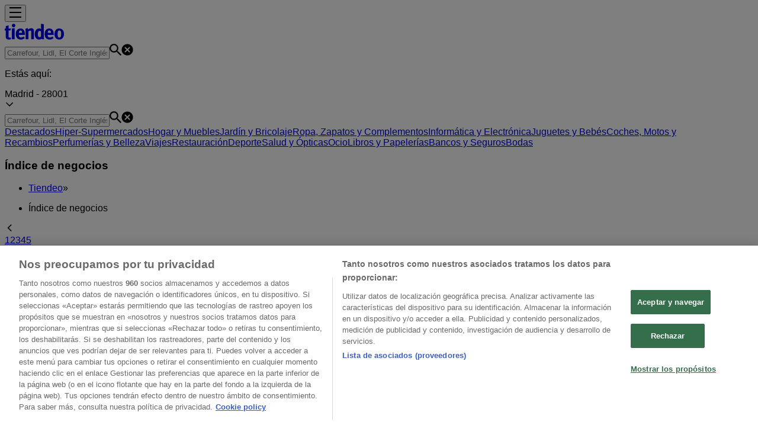

--- FILE ---
content_type: text/html; charset=utf-8
request_url: https://www.tiendeo.com/Folletos-Catalogos
body_size: 55283
content:
<!DOCTYPE html><html lang="es-ES"><head><meta charSet="utf-8"/><meta name="viewport" content="width=device-width"/><link rel="icon" href="/favicon.ico"/><link rel="canonical" href="https://www.tiendeo.com/Folletos-Catalogos"/><title>Tiendas | Tiendeo</title><meta property="og:title" content="Tiendas | Tiendeo"/><meta name="description" content="Todas las tiendas de Tiendeo.com"/><meta property="og:description" content="Todas las tiendas de Tiendeo.com"/><meta name="keywords" content="Tiendas"/><meta name="robots" content="index, follow"/><meta name="next-head-count" content="10"/><link rel="preload" href="https://cdn.cookielaw.org/scripttemplates/otSDKStub.js" as="script"/><script async="" type="text/javascript" src="https://cdn.cookielaw.org/scripttemplates/otSDKStub.js" data-domain-script="c30ecf04-6735-4a8a-93ef-52ccf5db8a70" data-document-language="true"></script><script>function OptanonWrapper() {
          window.__tcfapi('addEventListener', 2, (tcData, success) => {
            window.__tcfapi('removeEventListener', 2, () => { }, tcData.listenerId)
            if (!success) return
            window.tcData = tcData
            dispatchEvent(new CustomEvent('ot:loaded'))
            window.OneTrust.OnConsentChanged(function (obj) {
              dispatchEvent(new CustomEvent('ot:consentUpdate'))
            })
          })
        }</script><link rel="preload" href="/_next/static/media/e807dee2426166ad-s.p.woff2" as="font" type="font/woff2" crossorigin="anonymous" data-next-font="size-adjust"/><link rel="preload" href="/_next/static/css/88ee0d4a8b19756b.css" as="style"/><link rel="stylesheet" href="/_next/static/css/88ee0d4a8b19756b.css" data-n-g=""/><noscript data-n-css=""></noscript><script defer="" nomodule="" src="/_next/static/chunks/polyfills-c67a75d1b6f99dc8.js"></script><script defer="" src="/_next/static/chunks/9599-1e51c8bacb93db47.js"></script><script defer="" src="/_next/static/chunks/8419.5b7a7c3e1cd91779.js"></script><script defer="" src="/_next/static/chunks/3436.f35e5c9f52b58b87.js"></script><script defer="" src="/_next/static/chunks/8223.36340ea103b1d06e.js"></script><script defer="" src="/_next/static/chunks/6781.cce94cedacd5a5ac.js"></script><script defer="" src="/_next/static/chunks/5659.05c7b787ca9e0b08.js"></script><script defer="" src="/_next/static/chunks/7383.4c82e06677927ffb.js"></script><script defer="" src="/_next/static/chunks/2721.50253f095449ec31.js"></script><script defer="" src="/_next/static/chunks/1347-ec4c4937c8c75ee7.js"></script><script defer="" src="/_next/static/chunks/7388.40bdbfe63634b155.js"></script><script defer="" src="/_next/static/chunks/7115.d650db962d7cdc56.js"></script><script defer="" src="/_next/static/chunks/218.5a1b23282e7563bb.js"></script><script defer="" src="/_next/static/chunks/6577-87eef19b3a1ba61e.js"></script><script defer="" src="/_next/static/chunks/3360.1b4815aaad3b74f1.js"></script><script defer="" src="/_next/static/chunks/9114.88e21ec28490d37f.js"></script><script defer="" src="/_next/static/chunks/3048.9d3d59ea393db0c3.js"></script><script src="/_next/static/chunks/webpack-2c38f9caa057d45f.js" defer=""></script><script src="/_next/static/chunks/framework-4dea08757e550bb8.js" defer=""></script><script src="/_next/static/chunks/main-a25621d87a89242c.js" defer=""></script><script src="/_next/static/chunks/pages/_app-aa9d8d11d06f9394.js" defer=""></script><script src="/_next/static/chunks/9097-c41d45cb1534f48a.js" defer=""></script><script src="/_next/static/chunks/pages/%5BcountryCode%5D/index/%5B...slug%5D-3ead6b09c0c7758e.js" defer=""></script><script src="/_next/static/X0tsqvW6MoPJSiQrHpgmg/_buildManifest.js" defer=""></script><script src="/_next/static/X0tsqvW6MoPJSiQrHpgmg/_ssgManifest.js" defer=""></script><style id="__jsx-2427475855">html{font-family:'__Open_Sans_a77483', '__Open_Sans_Fallback_a77483', -apple-system, BlinkMacSystemFont, avenir next, avenir, segoe ui, helvetica neue, Cantarell, Ubuntu, roboto, noto, helvetica, arial, sans-serif}</style></head><body data-country="es"><div id="__next"><div class="desktop:h-auto h-screen"><header class="bg-neutral-extralight-base shadow-md desktop:sticky top-0 z-20" data-testid="header"><div class="relative"><div class="h-12 tablet:h-20 flex justify-between p-3.5 
  tablet:p-5 border-b border-b-neutral-medium-100 header-background"><div class="flex tablet:gap-4 logo-light"><div class="desktop:pr-0 shrink-0 flex items-center h-full"><button type="button" aria-label="TND_HEADER_BURGERMENU_TITLE"><div class="flex flex-wrap items-center cursor-pointer"><span role="img" aria-hidden="true" style="width:20px;height:20px;min-width:20px;min-height:20px;display:inline-flex;font-size:inherit" data-testid="burguer_menu" class="side-menu-icon-color"><svg xmlns="http://www.w3.org/2000/svg" width="100%" height="100%" fill="none" viewBox="0 0 18 16"><path fill="currentColor" d="M0 16h18v-2H0v2Zm0-7h18V7H0v2Zm0-9v2h18V0H0Z"></path></svg></span></div></button></div><a class="relative flex" href="/" aria-label="TND_ARIALABEL_GOTO" data-testid="website_marketplace_logo"><span role="img" aria-hidden="true" style="width:100px;height:33px;min-width:16px;min-height:16px;display:inline-flex;font-size:inherit" width="100" height="33" aria-label="TND_ARIALABEL_GOTO" class="self-center ml-3 tablet:m-0" alt="tiendeo logo"><svg xmlns="http://www.w3.org/2000/svg" width="100%" height="100%" fill="#D2312E" viewBox="0 0 120 32"><path fill="currentColor" fill-rule="evenodd" d="m12.675 9.784-1.418 3.908H7.673v10.917c0 1.387.166 2.315.5 2.782.334.467.973.7 1.918.7.39 0 1.056-.14 2.001-.424l.709 3.365c-1.557.645-3.072.968-4.545.968-1.417 0-2.647-.29-3.69-.869-1.042-.579-1.73-1.349-2.063-2.31-.25-.706-.376-1.822-.376-3.348V13.693H0V9.784h2.126c0-2.35.07-4.063.209-5.14L8.005 3.2a63.145 63.145 0 0 0-.333 6.584h5.003Zm7.9-8.743C19.89.347 19.053 0 18.065 0c-1.018 0-1.883.355-2.596 1.063-.713.709-1.069 1.554-1.069 2.537 0 .984.35 1.83 1.047 2.537.698.71 1.542 1.063 2.531 1.063 1.018 0 1.877-.354 2.575-1.063C21.25 5.43 21.6 4.584 21.6 3.6c0-1.012-.342-1.865-1.026-2.559ZM20 8.8l-5.6.898V31.2H20V8.8Zm20.55 20.239L38.395 25.7c-1.685 1.419-3.48 2.128-5.387 2.128-2.983 0-4.474-1.724-4.474-5.172v-.168H40.8v-1.293c0-4.282-.946-7.397-2.837-9.343C36.488 10.35 34.43 9.6 31.788 9.6c-2.754 0-5.007.974-6.76 2.92-1.752 1.947-2.628 4.755-2.628 8.426 0 3.365.918 6.049 2.754 8.051C26.99 30.999 29.437 32 32.497 32c2.948 0 5.633-.987 8.053-2.961ZM35.2 18.4h-6.4v-.085c0-3.143 1.1-4.715 3.303-4.715 1.1 0 1.913.425 2.436 1.274.44.709.661 1.8.661 3.271v.255Zm6.4-8.15 4.963-1.45c.528.939.792 1.85.792 2.73.501-.368 1.32-.91 2.461-1.62 1.14-.626 2.419-.94 3.837-.94 1.196 0 2.266.293 3.212.875.945.584 1.584 1.344 1.918 2.283.277.768.417 1.807.417 3.115V31.2h-5.547V17.026c0-1.077-.083-1.815-.248-2.213-.249-.652-.788-.979-1.615-.979-1.16 0-2.443.653-3.85 1.959V31.2h-5.59V15.37c0-1.962-.25-3.669-.75-5.12ZM79.204 23.5V.893L73.628 0v7.48c0 1.53.056 2.606.168 3.23-1.007-.822-2.278-1.233-3.815-1.233-2.711 0-4.92 1.062-6.624 3.187-1.705 2.125-2.557 4.887-2.557 8.287 0 3.372.803 6.056 2.41 8.053C64.818 31 66.978 32 69.688 32c1.928 0 3.577-.609 4.947-1.827.084.567.195.992.336 1.275H80c-.531-1.19-.796-3.84-.796-7.948Zm-8.542-9.1c.965 0 1.945.454 2.938 1.363v10.075c-.725.909-1.61 1.362-2.657 1.362-1.422 0-2.402-.44-2.938-1.321-.537-.88-.805-2.45-.805-4.707 0-4.514 1.153-6.772 3.462-6.772ZM98.95 29.039 96.795 25.7c-1.685 1.419-3.48 2.128-5.387 2.128-2.983 0-4.475-1.724-4.475-5.172v-.168H99.2v-1.293c0-4.282-.946-7.397-2.838-9.343C94.888 10.35 92.83 9.6 90.188 9.6c-2.754 0-5.007.974-6.76 2.92-1.752 1.947-2.628 4.755-2.628 8.426 0 3.365.918 6.049 2.753 8.051C85.39 30.999 87.837 32 90.897 32c2.948 0 5.633-.987 8.053-2.961ZM93.6 18.4h-6.4v-.085c0-3.143 1.1-4.715 3.303-4.715 1.101 0 1.913.425 2.436 1.274.44.709.661 1.8.661 3.271v.255Zm23.953-5.564c-1.797-2.157-4.202-3.236-7.215-3.236-2.876 0-5.184 1.03-6.926 3.089-1.741 2.06-2.612 4.784-2.612 8.174 0 3.39.871 6.094 2.612 8.111 1.742 2.017 4.05 3.026 6.926 3.026 2.93 0 5.273-1.001 7.029-3.005 1.755-2.003 2.633-4.77 2.633-8.3 0-3.306-.816-5.926-2.447-7.859Zm-9.753 2.986c.515-1.48 1.5-2.222 2.957-2.222 1.057 0 1.886.385 2.486 1.154.771.997 1.157 2.948 1.157 5.854 0 4.928-1.186 7.392-3.557 7.392-1.429 0-2.393-.584-2.893-1.752-.5-1.168-.75-3.019-.75-5.555 0-2.079.2-3.703.6-4.87Z" clip-rule="evenodd"></path></svg></span></a></div><div class="flex items-center space-x-4"><div class="w-full desktop:min-w-[480px] relative hidden desktop:block"><div class="flex"><div class="relative m-2.5 desktop:m-0 h-9 w-full flex items-center justify-center desktop:min-w-[480px]"><div class="relative w-full flex items-center justify-center h-9"><input type="text" class="w-full h-full py-2 border-2 rounded-full outline-offset-1 text-neutral-dark-base bg-neutral-extralight-base border-primary-base placeholder-neutral-dark-300 hover:border-neutral-dark-300 focus:outline-primary-100 focus:border-1 focus:border-primary-base px-3 pl-10 pr-10" name="search" placeholder="Carrefour, Lidl, El Corte Inglés..." autoComplete="off" data-testid="input_top" value=""/><span role="img" aria-hidden="true" style="width:20px;height:20px;min-width:20px;min-height:20px;display:inline-flex;font-size:inherit" class="absolute left-0 my-2 mx-3 text-primary-base"><svg xmlns="http://www.w3.org/2000/svg" width="100%" height="100%" fill="none" viewBox="0 0 18 18"><path fill="currentColor" d="M12.864 11.32h-.813l-.288-.277A6.66 6.66 0 0 0 13.38 6.69a6.69 6.69 0 1 0-6.69 6.69 6.66 6.66 0 0 0 4.354-1.617l.278.289v.813L16.467 18 18 16.467l-5.136-5.146Zm-6.174 0a4.625 4.625 0 0 1-4.632-4.63A4.625 4.625 0 0 1 6.69 2.058a4.625 4.625 0 0 1 4.63 4.632 4.625 4.625 0 0 1-4.63 4.63Z"></path></svg></span><span role="img" aria-hidden="true" style="width:20px;height:20px;min-width:20px;min-height:20px;display:inline-flex;font-size:inherit" class="absolute right-0 my-2 mx-3 cursor-pointer text-neutral-dark-300 invisible"><svg xmlns="http://www.w3.org/2000/svg" width="100%" height="100%" fill="none" viewBox="0 0 20 20"><path fill="currentColor" d="M10 .4A9.591 9.591 0 0 0 .4 10c0 5.309 4.291 9.6 9.6 9.6 5.309 0 9.6-4.291 9.6-9.6 0-5.309-4.291-9.6-9.6-9.6Zm4.8 13.046L13.446 14.8 10 11.354 6.554 14.8 5.2 13.446 8.646 10 5.2 6.554 6.554 5.2 10 8.646 13.446 5.2 14.8 6.554 11.354 10l3.446 3.446Z"></path></svg></span></div></div></div></div><div data-testid="geolocator_open_dialog_button"><div><div class="cursor-pointer flex items-center gap-2"><p class="text-geolocator hidden desktop:block whitespace-nowrap">Estás aquí:</p><div class="font-bold max-w-[123px] tablet:max-w-none truncate header-geolocation-label" data-testid="geolocator_text_header">Madrid - 28001</div><span role="img" aria-hidden="true" style="width:16px;height:16px;min-width:16px;min-height:16px;display:inline-flex;font-size:inherit" class="chevron-header-geolocation"><svg xmlns="http://www.w3.org/2000/svg" width="100%" height="100%" fill="none" viewBox="0 0 20 20"><path fill="currentColor" d="M17.5 7.5 10 15 2.5 7.5l1.331-1.331L10 12.338l6.169-6.17L17.5 7.5Z"></path></svg></span></div></div></div></div></div></div><div class="flex items-center justify-center h-16 tablet:p-3.5 border-b border-b-neutral-medium-100 desktop:hidden bg-header-search-mobile"><div class="w-full desktop:min-w-[480px] desktop:hidden relative"><div class="flex"><div class="relative m-2.5 desktop:m-0 h-9 w-full flex items-center justify-center desktop:min-w-[480px]"><div class="relative w-full flex items-center justify-center h-9"><input type="text" class="w-full h-full py-2 border-2 rounded-full outline-offset-1 text-neutral-dark-base bg-neutral-extralight-base border-primary-base placeholder-neutral-dark-300 hover:border-neutral-dark-300 focus:outline-primary-100 focus:border-1 focus:border-primary-base px-3 pl-10 pr-10" name="search" placeholder="Carrefour, Lidl, El Corte Inglés..." autoComplete="off" data-testid="input_header" value=""/><span role="img" aria-hidden="true" style="width:20px;height:20px;min-width:20px;min-height:20px;display:inline-flex;font-size:inherit" class="absolute left-0 my-2 mx-3 text-primary-base"><svg xmlns="http://www.w3.org/2000/svg" width="100%" height="100%" fill="none" viewBox="0 0 18 18"><path fill="currentColor" d="M12.864 11.32h-.813l-.288-.277A6.66 6.66 0 0 0 13.38 6.69a6.69 6.69 0 1 0-6.69 6.69 6.66 6.66 0 0 0 4.354-1.617l.278.289v.813L16.467 18 18 16.467l-5.136-5.146Zm-6.174 0a4.625 4.625 0 0 1-4.632-4.63A4.625 4.625 0 0 1 6.69 2.058a4.625 4.625 0 0 1 4.63 4.632 4.625 4.625 0 0 1-4.63 4.63Z"></path></svg></span><span role="img" aria-hidden="true" style="width:20px;height:20px;min-width:20px;min-height:20px;display:inline-flex;font-size:inherit" class="absolute right-0 my-2 mx-3 cursor-pointer text-neutral-dark-300 invisible"><svg xmlns="http://www.w3.org/2000/svg" width="100%" height="100%" fill="none" viewBox="0 0 20 20"><path fill="currentColor" d="M10 .4A9.591 9.591 0 0 0 .4 10c0 5.309 4.291 9.6 9.6 9.6 5.309 0 9.6-4.291 9.6-9.6 0-5.309-4.291-9.6-9.6-9.6Zm4.8 13.046L13.446 14.8 10 11.354 6.554 14.8 5.2 13.446 8.646 10 5.2 6.554 6.554 5.2 10 8.646 13.446 5.2 14.8 6.554 11.354 10l3.446 3.446Z"></path></svg></span></div></div></div></div></div><div class="tablet:sticky tablet:top-0 tablet:z-10 desktop:block"><div class="relative header-categories-background"><nav class="m-0" data-testid="categories_nav"><div class="flex items-center pt-1 pb-1 tablet:px-10 desktop:px-10 desktop:ml-34 overflow-x-auto scrollbar-hidden opacity-0"><a data-testid="category_button_23" class="py-2 whitespace-nowrap select-none font-semibold flex rounded-full uppercase text-xs header-categories-hover-unselected header-categories-text w-fit" href="/">Destacados</a><a data-testid="category_button_1" class="py-2 whitespace-nowrap select-none font-semibold flex rounded-full uppercase text-xs header-categories-hover-unselected header-categories-text w-fit" href="/ofertas-folletos/supermercados">Hiper-Supermercados</a><a data-testid="category_button_2" class="py-2 whitespace-nowrap select-none font-semibold flex rounded-full uppercase text-xs header-categories-hover-unselected header-categories-text w-fit" href="/Folletos-Catalogos/hogar-y-muebles">Hogar y Muebles</a><a data-testid="category_button_6" class="py-2 whitespace-nowrap select-none font-semibold flex rounded-full uppercase text-xs header-categories-hover-unselected header-categories-text w-fit" href="/Folletos-Catalogos/jardin-y-bricolaje">Jardín y Bricolaje</a><a data-testid="category_button_3" class="py-2 whitespace-nowrap select-none font-semibold flex rounded-full uppercase text-xs header-categories-hover-unselected header-categories-text w-fit" href="/Folletos-Catalogos/ropa-zapatos-y-complementos">Ropa, Zapatos y Complementos</a><a data-testid="category_button_4" class="py-2 whitespace-nowrap select-none font-semibold flex rounded-full uppercase text-xs header-categories-hover-unselected header-categories-text w-fit" href="/Folletos-Catalogos/informatica-y-electronica">Informática y Electrónica</a><a data-testid="category_button_8" class="py-2 whitespace-nowrap select-none font-semibold flex rounded-full uppercase text-xs header-categories-hover-unselected header-categories-text w-fit" href="/Folletos-Catalogos/juguetes-y-bebes">Juguetes y Bebés</a><a data-testid="category_button_10" class="py-2 whitespace-nowrap select-none font-semibold flex rounded-full uppercase text-xs header-categories-hover-unselected header-categories-text w-fit" href="/Folletos-Catalogos/coches-motos-y-recambios">Coches, Motos y Recambios</a><a data-testid="category_button_5" class="py-2 whitespace-nowrap select-none font-semibold flex rounded-full uppercase text-xs header-categories-hover-unselected header-categories-text w-fit" href="/Folletos-Catalogos/perfumerias-y-belleza">Perfumerías y Belleza</a><a data-testid="category_button_11" class="py-2 whitespace-nowrap select-none font-semibold flex rounded-full uppercase text-xs header-categories-hover-unselected header-categories-text w-fit" href="/Folletos-Catalogos/viajes">Viajes</a><a data-testid="category_button_13" class="py-2 whitespace-nowrap select-none font-semibold flex rounded-full uppercase text-xs header-categories-hover-unselected header-categories-text w-fit" href="/Folletos-Catalogos/restauracion">Restauración</a><a data-testid="category_button_7" class="py-2 whitespace-nowrap select-none font-semibold flex rounded-full uppercase text-xs header-categories-hover-unselected header-categories-text w-fit" href="/Folletos-Catalogos/deporte">Deporte</a><a data-testid="category_button_12" class="py-2 whitespace-nowrap select-none font-semibold flex rounded-full uppercase text-xs header-categories-hover-unselected header-categories-text w-fit" href="/Folletos-Catalogos/salud">Salud y Ópticas</a><a data-testid="category_button_18" class="py-2 whitespace-nowrap select-none font-semibold flex rounded-full uppercase text-xs header-categories-hover-unselected header-categories-text w-fit" href="/Folletos-Catalogos/ocio">Ocio</a><a data-testid="category_button_9" class="py-2 whitespace-nowrap select-none font-semibold flex rounded-full uppercase text-xs header-categories-hover-unselected header-categories-text w-fit" href="/Folletos-Catalogos/libros-y-papelerias">Libros y Papelerías</a><a data-testid="category_button_14" class="py-2 whitespace-nowrap select-none font-semibold flex rounded-full uppercase text-xs header-categories-hover-unselected header-categories-text w-fit" href="/Folletos-Catalogos/bancos-y-seguros">Bancos y Seguros</a><a data-testid="category_button_19" class="py-2 whitespace-nowrap select-none font-semibold flex rounded-full uppercase text-xs header-categories-hover-unselected header-categories-text w-fit" href="/Folletos-Catalogos/bodas">Bodas</a></div></nav></div></div></header><main class="tablet:gap-6 pt-3 tablet:pt-6 pb-10 overflow-x-hidden min-h-[1900px] px-2 desktop:max-w-[1440px] desktop:mx-auto desktopLarge:max-w-[1800px]"><div class="grid"><section class="flex flex-col gap-6"><div class="grid"><section class="flex flex-col gap-6"><div class="grid desktop:col-span-12 mb-8 tablet:mb-12 pagetitle-container"><div class="page-title-container flex grow items-center pb-3 border-b border-neutral-dark-100 mb-8 tablet:mb-0"><div class="w-full flex justify-between items-center"><h1 class="page-title text-xl tablet:text-2xl font-extrabold" data-testid="page_title">Índice de negocios </h1></div></div><nav class=""><ul class="w-full flex-wrap justify-start align-center hidden [&amp;:not(:last-child)]:text-primary-base desktop:inline-flex"><li class="inline overflow-hidden"><a class="inline-block m-1 text-primary-base text-sm" data-testid="breadcrumb_section_link" href="/">Tiendeo</a><span class="m-1 text-primary-base text-sm">»</span></li><li class="inline overflow-hidden"><p class="inline-block m-1 text-primary-base text-sm !text-neutral-dark-base inline-block overflow-hidden max-w-full overflow-hidden max-w-full text-ellipsis" data-testid="breadcrumb_current_section">Índice de negocios</p></li></ul></nav><script type="application/ld+json">{"@context":"https://schema.org","@type":"BreadcrumbList","itemListElement":[{"@type":"ListItem","position":1,"item":{"@type":"WebPage","@id":"https://www.tiendeo.com/Folletos-Catalogos","name":"Tiendeo"}},{"@type":"ListItem","position":2,"name":"Índice de negocios"}]}</script></div></section></div><div><div class="flex justify-center items-center pb-6"><span role="img" aria-hidden="true" style="width:16px;height:16px;min-width:16px;min-height:16px;display:inline-flex;font-size:inherit" class="cursor-pointer mr-2 text-primary-base"><svg xmlns="http://www.w3.org/2000/svg" width="100%" height="100%" fill="none" viewBox="0 0 20 20"><path fill="currentColor" d="m13.333 17.5-7.5-7.5 7.5-7.5 1.332 1.331L8.495 10l6.17 6.169-1.332 1.331Z"></path></svg></span><div class="flex"><a href="/Folletos-Catalogos" class="flex cursor-pointer rounded-lg text-neutral-dark-300 
    hover:underline text-center px-3 w-10 underline-offset-4 h-10 justify-center items-center select-none font-bold text-primary-base bg-primary-100">1</a><a href="/Folletos-Catalogos?page=2" class="flex cursor-pointer rounded-lg text-neutral-dark-300 
    hover:underline text-center px-3 w-10 underline-offset-4 h-10 justify-center items-center select-none">2</a><a href="/Folletos-Catalogos?page=3" class="flex cursor-pointer rounded-lg text-neutral-dark-300 
    hover:underline text-center px-3 w-10 underline-offset-4 h-10 justify-center items-center select-none">3</a><a href="/Folletos-Catalogos?page=4" class="flex cursor-pointer rounded-lg text-neutral-dark-300 
    hover:underline text-center px-3 w-10 underline-offset-4 h-10 justify-center items-center select-none">4</a><a href="/Folletos-Catalogos?page=5" class="flex cursor-pointer rounded-lg text-neutral-dark-300 
    hover:underline text-center px-3 w-10 underline-offset-4 h-10 justify-center items-center select-none">5</a><div class="flex justify-center items-center select-none"> ... <a class="flex cursor-pointer rounded-lg text-neutral-dark-300 
    hover:underline text-center px-3 w-10 underline-offset-4 h-10 justify-center items-center select-none" href="/Folletos-Catalogos?page=23">23</a></div></div><span role="img" aria-hidden="true" style="width:16px;height:16px;min-width:16px;min-height:16px;display:inline-flex;font-size:inherit" class="cursor-pointer ml-2 text-primary-base"><svg xmlns="http://www.w3.org/2000/svg" width="100%" height="100%" fill="none" viewBox="0 0 20 20"><path fill="currentColor" d="m7.165 17.5-1.332-1.331L12.003 10l-6.17-6.169L7.165 2.5l7.5 7.5-7.5 7.5Z"></path></svg></span></div><section class="flex flex-col" data-testid="link_list_index"><div class="grid gap-x-4 m-0 grid-cols-2 tablet:grid-cols-4 desktop:grid-cols-4 pb-4"><a title="Lidl" class="border-b border-neutral-medium-100 flex items-center justify-between w-full py-4 px-2 text-xs uppercase hover:underline" data-testid="link_list_index_item_link" href="/Folletos-Catalogos/lidl"><span role="img" aria-hidden="true" style="width:16px;height:16px;min-width:16px;min-height:16px;display:inline-flex;font-size:inherit" class="order-1"><svg xmlns="http://www.w3.org/2000/svg" width="100%" height="100%" fill="none" viewBox="0 0 20 20"><path fill="currentColor" d="m7.165 17.5-1.332-1.331L12.003 10l-6.17-6.169L7.165 2.5l7.5 7.5-7.5 7.5Z"></path></svg></span><span>Lidl</span></a><a title="Carrefour" class="border-b border-neutral-medium-100 flex items-center justify-between w-full py-4 px-2 text-xs uppercase hover:underline" data-testid="link_list_index_item_link" href="/Folletos-Catalogos/carrefour"><span role="img" aria-hidden="true" style="width:16px;height:16px;min-width:16px;min-height:16px;display:inline-flex;font-size:inherit" class="order-1"><svg xmlns="http://www.w3.org/2000/svg" width="100%" height="100%" fill="none" viewBox="0 0 20 20"><path fill="currentColor" d="m7.165 17.5-1.332-1.331L12.003 10l-6.17-6.169L7.165 2.5l7.5 7.5-7.5 7.5Z"></path></svg></span><span>Carrefour</span></a><a title="ALDI" class="border-b border-neutral-medium-100 flex items-center justify-between w-full py-4 px-2 text-xs uppercase hover:underline" data-testid="link_list_index_item_link" href="/Folletos-Catalogos/aldi"><span role="img" aria-hidden="true" style="width:16px;height:16px;min-width:16px;min-height:16px;display:inline-flex;font-size:inherit" class="order-1"><svg xmlns="http://www.w3.org/2000/svg" width="100%" height="100%" fill="none" viewBox="0 0 20 20"><path fill="currentColor" d="m7.165 17.5-1.332-1.331L12.003 10l-6.17-6.169L7.165 2.5l7.5 7.5-7.5 7.5Z"></path></svg></span><span>ALDI</span></a><a title="Dia" class="border-b border-neutral-medium-100 flex items-center justify-between w-full py-4 px-2 text-xs uppercase hover:underline" data-testid="link_list_index_item_link" href="/Folletos-Catalogos/dia"><span role="img" aria-hidden="true" style="width:16px;height:16px;min-width:16px;min-height:16px;display:inline-flex;font-size:inherit" class="order-1"><svg xmlns="http://www.w3.org/2000/svg" width="100%" height="100%" fill="none" viewBox="0 0 20 20"><path fill="currentColor" d="m7.165 17.5-1.332-1.331L12.003 10l-6.17-6.169L7.165 2.5l7.5 7.5-7.5 7.5Z"></path></svg></span><span>Dia</span></a><a title="Alcampo" class="border-b border-neutral-medium-100 flex items-center justify-between w-full py-4 px-2 text-xs uppercase hover:underline" data-testid="link_list_index_item_link" href="/Folletos-Catalogos/alcampo"><span role="img" aria-hidden="true" style="width:16px;height:16px;min-width:16px;min-height:16px;display:inline-flex;font-size:inherit" class="order-1"><svg xmlns="http://www.w3.org/2000/svg" width="100%" height="100%" fill="none" viewBox="0 0 20 20"><path fill="currentColor" d="m7.165 17.5-1.332-1.331L12.003 10l-6.17-6.169L7.165 2.5l7.5 7.5-7.5 7.5Z"></path></svg></span><span>Alcampo</span></a><a title="HiperDino" class="border-b border-neutral-medium-100 flex items-center justify-between w-full py-4 px-2 text-xs uppercase hover:underline" data-testid="link_list_index_item_link" href="/Folletos-Catalogos/hiperdino"><span role="img" aria-hidden="true" style="width:16px;height:16px;min-width:16px;min-height:16px;display:inline-flex;font-size:inherit" class="order-1"><svg xmlns="http://www.w3.org/2000/svg" width="100%" height="100%" fill="none" viewBox="0 0 20 20"><path fill="currentColor" d="m7.165 17.5-1.332-1.331L12.003 10l-6.17-6.169L7.165 2.5l7.5 7.5-7.5 7.5Z"></path></svg></span><span>HiperDino</span></a><a title="Ahorramas" class="border-b border-neutral-medium-100 flex items-center justify-between w-full py-4 px-2 text-xs uppercase hover:underline" data-testid="link_list_index_item_link" href="/Folletos-Catalogos/ahorramas"><span role="img" aria-hidden="true" style="width:16px;height:16px;min-width:16px;min-height:16px;display:inline-flex;font-size:inherit" class="order-1"><svg xmlns="http://www.w3.org/2000/svg" width="100%" height="100%" fill="none" viewBox="0 0 20 20"><path fill="currentColor" d="m7.165 17.5-1.332-1.331L12.003 10l-6.17-6.169L7.165 2.5l7.5 7.5-7.5 7.5Z"></path></svg></span><span>Ahorramas</span></a><a title="Alimerka" class="border-b border-neutral-medium-100 flex items-center justify-between w-full py-4 px-2 text-xs uppercase hover:underline" data-testid="link_list_index_item_link" href="/Folletos-Catalogos/alimerka"><span role="img" aria-hidden="true" style="width:16px;height:16px;min-width:16px;min-height:16px;display:inline-flex;font-size:inherit" class="order-1"><svg xmlns="http://www.w3.org/2000/svg" width="100%" height="100%" fill="none" viewBox="0 0 20 20"><path fill="currentColor" d="m7.165 17.5-1.332-1.331L12.003 10l-6.17-6.169L7.165 2.5l7.5 7.5-7.5 7.5Z"></path></svg></span><span>Alimerka</span></a><a title="Gadis" class="border-b border-neutral-medium-100 flex items-center justify-between w-full py-4 px-2 text-xs uppercase hover:underline" data-testid="link_list_index_item_link" href="/Folletos-Catalogos/gadis"><span role="img" aria-hidden="true" style="width:16px;height:16px;min-width:16px;min-height:16px;display:inline-flex;font-size:inherit" class="order-1"><svg xmlns="http://www.w3.org/2000/svg" width="100%" height="100%" fill="none" viewBox="0 0 20 20"><path fill="currentColor" d="m7.165 17.5-1.332-1.331L12.003 10l-6.17-6.169L7.165 2.5l7.5 7.5-7.5 7.5Z"></path></svg></span><span>Gadis</span></a><a title="Hipercor" class="border-b border-neutral-medium-100 flex items-center justify-between w-full py-4 px-2 text-xs uppercase hover:underline" data-testid="link_list_index_item_link" href="/Folletos-Catalogos/hipercor"><span role="img" aria-hidden="true" style="width:16px;height:16px;min-width:16px;min-height:16px;display:inline-flex;font-size:inherit" class="order-1"><svg xmlns="http://www.w3.org/2000/svg" width="100%" height="100%" fill="none" viewBox="0 0 20 20"><path fill="currentColor" d="m7.165 17.5-1.332-1.331L12.003 10l-6.17-6.169L7.165 2.5l7.5 7.5-7.5 7.5Z"></path></svg></span><span>Hipercor</span></a><a title="Eroski" class="border-b border-neutral-medium-100 flex items-center justify-between w-full py-4 px-2 text-xs uppercase hover:underline" data-testid="link_list_index_item_link" href="/Folletos-Catalogos/eroski"><span role="img" aria-hidden="true" style="width:16px;height:16px;min-width:16px;min-height:16px;display:inline-flex;font-size:inherit" class="order-1"><svg xmlns="http://www.w3.org/2000/svg" width="100%" height="100%" fill="none" viewBox="0 0 20 20"><path fill="currentColor" d="m7.165 17.5-1.332-1.331L12.003 10l-6.17-6.169L7.165 2.5l7.5 7.5-7.5 7.5Z"></path></svg></span><span>Eroski</span></a><a title="Froiz" class="border-b border-neutral-medium-100 flex items-center justify-between w-full py-4 px-2 text-xs uppercase hover:underline" data-testid="link_list_index_item_link" href="/Folletos-Catalogos/froiz"><span role="img" aria-hidden="true" style="width:16px;height:16px;min-width:16px;min-height:16px;display:inline-flex;font-size:inherit" class="order-1"><svg xmlns="http://www.w3.org/2000/svg" width="100%" height="100%" fill="none" viewBox="0 0 20 20"><path fill="currentColor" d="m7.165 17.5-1.332-1.331L12.003 10l-6.17-6.169L7.165 2.5l7.5 7.5-7.5 7.5Z"></path></svg></span><span>Froiz</span></a><a title="Mercadona" class="border-b border-neutral-medium-100 flex items-center justify-between w-full py-4 px-2 text-xs uppercase hover:underline" data-testid="link_list_index_item_link" href="/Folletos-Catalogos/mercadona"><span role="img" aria-hidden="true" style="width:16px;height:16px;min-width:16px;min-height:16px;display:inline-flex;font-size:inherit" class="order-1"><svg xmlns="http://www.w3.org/2000/svg" width="100%" height="100%" fill="none" viewBox="0 0 20 20"><path fill="currentColor" d="m7.165 17.5-1.332-1.331L12.003 10l-6.17-6.169L7.165 2.5l7.5 7.5-7.5 7.5Z"></path></svg></span><span>Mercadona</span></a><a title="Movistar" class="border-b border-neutral-medium-100 flex items-center justify-between w-full py-4 px-2 text-xs uppercase hover:underline" data-testid="link_list_index_item_link" href="/Folletos-Catalogos/movistar"><span role="img" aria-hidden="true" style="width:16px;height:16px;min-width:16px;min-height:16px;display:inline-flex;font-size:inherit" class="order-1"><svg xmlns="http://www.w3.org/2000/svg" width="100%" height="100%" fill="none" viewBox="0 0 20 20"><path fill="currentColor" d="m7.165 17.5-1.332-1.331L12.003 10l-6.17-6.169L7.165 2.5l7.5 7.5-7.5 7.5Z"></path></svg></span><span>Movistar</span></a><a title="SEUR" class="border-b border-neutral-medium-100 flex items-center justify-between w-full py-4 px-2 text-xs uppercase hover:underline" data-testid="link_list_index_item_link" href="/Folletos-Catalogos/seur"><span role="img" aria-hidden="true" style="width:16px;height:16px;min-width:16px;min-height:16px;display:inline-flex;font-size:inherit" class="order-1"><svg xmlns="http://www.w3.org/2000/svg" width="100%" height="100%" fill="none" viewBox="0 0 20 20"><path fill="currentColor" d="m7.165 17.5-1.332-1.331L12.003 10l-6.17-6.169L7.165 2.5l7.5 7.5-7.5 7.5Z"></path></svg></span><span>SEUR</span></a><a title="Coviran" class="border-b border-neutral-medium-100 flex items-center justify-between w-full py-4 px-2 text-xs uppercase hover:underline" data-testid="link_list_index_item_link" href="/Folletos-Catalogos/coviran"><span role="img" aria-hidden="true" style="width:16px;height:16px;min-width:16px;min-height:16px;display:inline-flex;font-size:inherit" class="order-1"><svg xmlns="http://www.w3.org/2000/svg" width="100%" height="100%" fill="none" viewBox="0 0 20 20"><path fill="currentColor" d="m7.165 17.5-1.332-1.331L12.003 10l-6.17-6.169L7.165 2.5l7.5 7.5-7.5 7.5Z"></path></svg></span><span>Coviran</span></a><a title="SPAR" class="border-b border-neutral-medium-100 flex items-center justify-between w-full py-4 px-2 text-xs uppercase hover:underline" data-testid="link_list_index_item_link" href="/Folletos-Catalogos/spar"><span role="img" aria-hidden="true" style="width:16px;height:16px;min-width:16px;min-height:16px;display:inline-flex;font-size:inherit" class="order-1"><svg xmlns="http://www.w3.org/2000/svg" width="100%" height="100%" fill="none" viewBox="0 0 20 20"><path fill="currentColor" d="m7.165 17.5-1.332-1.331L12.003 10l-6.17-6.169L7.165 2.5l7.5 7.5-7.5 7.5Z"></path></svg></span><span>SPAR</span></a><a title="Family Cash" class="border-b border-neutral-medium-100 flex items-center justify-between w-full py-4 px-2 text-xs uppercase hover:underline" data-testid="link_list_index_item_link" href="/ofertas-folletos/family-cash"><span role="img" aria-hidden="true" style="width:16px;height:16px;min-width:16px;min-height:16px;display:inline-flex;font-size:inherit" class="order-1"><svg xmlns="http://www.w3.org/2000/svg" width="100%" height="100%" fill="none" viewBox="0 0 20 20"><path fill="currentColor" d="m7.165 17.5-1.332-1.331L12.003 10l-6.17-6.169L7.165 2.5l7.5 7.5-7.5 7.5Z"></path></svg></span><span>Family Cash</span></a><a title="SPAR Gran Canaria" class="border-b border-neutral-medium-100 flex items-center justify-between w-full py-4 px-2 text-xs uppercase hover:underline" data-testid="link_list_index_item_link" href="/Folletos-Catalogos/spar-gran-canaria"><span role="img" aria-hidden="true" style="width:16px;height:16px;min-width:16px;min-height:16px;display:inline-flex;font-size:inherit" class="order-1"><svg xmlns="http://www.w3.org/2000/svg" width="100%" height="100%" fill="none" viewBox="0 0 20 20"><path fill="currentColor" d="m7.165 17.5-1.332-1.331L12.003 10l-6.17-6.169L7.165 2.5l7.5 7.5-7.5 7.5Z"></path></svg></span><span>SPAR Gran Canaria</span></a><a title="IKEA" class="border-b border-neutral-medium-100 flex items-center justify-between w-full py-4 px-2 text-xs uppercase hover:underline" data-testid="link_list_index_item_link" href="/Folletos-Catalogos/ikea"><span role="img" aria-hidden="true" style="width:16px;height:16px;min-width:16px;min-height:16px;display:inline-flex;font-size:inherit" class="order-1"><svg xmlns="http://www.w3.org/2000/svg" width="100%" height="100%" fill="none" viewBox="0 0 20 20"><path fill="currentColor" d="m7.165 17.5-1.332-1.331L12.003 10l-6.17-6.169L7.165 2.5l7.5 7.5-7.5 7.5Z"></path></svg></span><span>IKEA</span></a><a title="Supeco" class="border-b border-neutral-medium-100 flex items-center justify-between w-full py-4 px-2 text-xs uppercase hover:underline" data-testid="link_list_index_item_link" href="/Folletos-Catalogos/supeco"><span role="img" aria-hidden="true" style="width:16px;height:16px;min-width:16px;min-height:16px;display:inline-flex;font-size:inherit" class="order-1"><svg xmlns="http://www.w3.org/2000/svg" width="100%" height="100%" fill="none" viewBox="0 0 20 20"><path fill="currentColor" d="m7.165 17.5-1.332-1.331L12.003 10l-6.17-6.169L7.165 2.5l7.5 7.5-7.5 7.5Z"></path></svg></span><span>Supeco</span></a><a title="Burger King" class="border-b border-neutral-medium-100 flex items-center justify-between w-full py-4 px-2 text-xs uppercase hover:underline" data-testid="link_list_index_item_link" href="/Folletos-Catalogos/burger-king"><span role="img" aria-hidden="true" style="width:16px;height:16px;min-width:16px;min-height:16px;display:inline-flex;font-size:inherit" class="order-1"><svg xmlns="http://www.w3.org/2000/svg" width="100%" height="100%" fill="none" viewBox="0 0 20 20"><path fill="currentColor" d="m7.165 17.5-1.332-1.331L12.003 10l-6.17-6.169L7.165 2.5l7.5 7.5-7.5 7.5Z"></path></svg></span><span>Burger King</span></a><a title="Telepizza" class="border-b border-neutral-medium-100 flex items-center justify-between w-full py-4 px-2 text-xs uppercase hover:underline" data-testid="link_list_index_item_link" href="/Folletos-Catalogos/telepizza"><span role="img" aria-hidden="true" style="width:16px;height:16px;min-width:16px;min-height:16px;display:inline-flex;font-size:inherit" class="order-1"><svg xmlns="http://www.w3.org/2000/svg" width="100%" height="100%" fill="none" viewBox="0 0 20 20"><path fill="currentColor" d="m7.165 17.5-1.332-1.331L12.003 10l-6.17-6.169L7.165 2.5l7.5 7.5-7.5 7.5Z"></path></svg></span><span>Telepizza</span></a><a title="Costco" class="border-b border-neutral-medium-100 flex items-center justify-between w-full py-4 px-2 text-xs uppercase hover:underline" data-testid="link_list_index_item_link" href="/Folletos-Catalogos/costco"><span role="img" aria-hidden="true" style="width:16px;height:16px;min-width:16px;min-height:16px;display:inline-flex;font-size:inherit" class="order-1"><svg xmlns="http://www.w3.org/2000/svg" width="100%" height="100%" fill="none" viewBox="0 0 20 20"><path fill="currentColor" d="m7.165 17.5-1.332-1.331L12.003 10l-6.17-6.169L7.165 2.5l7.5 7.5-7.5 7.5Z"></path></svg></span><span>Costco</span></a><a title="Leroy Merlin" class="border-b border-neutral-medium-100 flex items-center justify-between w-full py-4 px-2 text-xs uppercase hover:underline" data-testid="link_list_index_item_link" href="/Folletos-Catalogos/leroy-merlin"><span role="img" aria-hidden="true" style="width:16px;height:16px;min-width:16px;min-height:16px;display:inline-flex;font-size:inherit" class="order-1"><svg xmlns="http://www.w3.org/2000/svg" width="100%" height="100%" fill="none" viewBox="0 0 20 20"><path fill="currentColor" d="m7.165 17.5-1.332-1.331L12.003 10l-6.17-6.169L7.165 2.5l7.5 7.5-7.5 7.5Z"></path></svg></span><span>Leroy Merlin</span></a><a title="Pepco" class="border-b border-neutral-medium-100 flex items-center justify-between w-full py-4 px-2 text-xs uppercase hover:underline" data-testid="link_list_index_item_link" href="/ofertas-folletos/pepco"><span role="img" aria-hidden="true" style="width:16px;height:16px;min-width:16px;min-height:16px;display:inline-flex;font-size:inherit" class="order-1"><svg xmlns="http://www.w3.org/2000/svg" width="100%" height="100%" fill="none" viewBox="0 0 20 20"><path fill="currentColor" d="m7.165 17.5-1.332-1.331L12.003 10l-6.17-6.169L7.165 2.5l7.5 7.5-7.5 7.5Z"></path></svg></span><span>Pepco</span></a><a title="Vodafone" class="border-b border-neutral-medium-100 flex items-center justify-between w-full py-4 px-2 text-xs uppercase hover:underline" data-testid="link_list_index_item_link" href="/Folletos-Catalogos/vodafone"><span role="img" aria-hidden="true" style="width:16px;height:16px;min-width:16px;min-height:16px;display:inline-flex;font-size:inherit" class="order-1"><svg xmlns="http://www.w3.org/2000/svg" width="100%" height="100%" fill="none" viewBox="0 0 20 20"><path fill="currentColor" d="m7.165 17.5-1.332-1.331L12.003 10l-6.17-6.169L7.165 2.5l7.5 7.5-7.5 7.5Z"></path></svg></span><span>Vodafone</span></a><a title="Supercor" class="border-b border-neutral-medium-100 flex items-center justify-between w-full py-4 px-2 text-xs uppercase hover:underline" data-testid="link_list_index_item_link" href="/Folletos-Catalogos/supercor"><span role="img" aria-hidden="true" style="width:16px;height:16px;min-width:16px;min-height:16px;display:inline-flex;font-size:inherit" class="order-1"><svg xmlns="http://www.w3.org/2000/svg" width="100%" height="100%" fill="none" viewBox="0 0 20 20"><path fill="currentColor" d="m7.165 17.5-1.332-1.331L12.003 10l-6.17-6.169L7.165 2.5l7.5 7.5-7.5 7.5Z"></path></svg></span><span>Supercor</span></a><a title="Consum" class="border-b border-neutral-medium-100 flex items-center justify-between w-full py-4 px-2 text-xs uppercase hover:underline" data-testid="link_list_index_item_link" href="/Folletos-Catalogos/consum"><span role="img" aria-hidden="true" style="width:16px;height:16px;min-width:16px;min-height:16px;display:inline-flex;font-size:inherit" class="order-1"><svg xmlns="http://www.w3.org/2000/svg" width="100%" height="100%" fill="none" viewBox="0 0 20 20"><path fill="currentColor" d="m7.165 17.5-1.332-1.331L12.003 10l-6.17-6.169L7.165 2.5l7.5 7.5-7.5 7.5Z"></path></svg></span><span>Consum</span></a><a title="Farmacias" class="border-b border-neutral-medium-100 flex items-center justify-between w-full py-4 px-2 text-xs uppercase hover:underline" data-testid="link_list_index_item_link" href="/Folletos-Catalogos/farmacias"><span role="img" aria-hidden="true" style="width:16px;height:16px;min-width:16px;min-height:16px;display:inline-flex;font-size:inherit" class="order-1"><svg xmlns="http://www.w3.org/2000/svg" width="100%" height="100%" fill="none" viewBox="0 0 20 20"><path fill="currentColor" d="m7.165 17.5-1.332-1.331L12.003 10l-6.17-6.169L7.165 2.5l7.5 7.5-7.5 7.5Z"></path></svg></span><span>Farmacias</span></a><a title="Rapimueble" class="border-b border-neutral-medium-100 flex items-center justify-between w-full py-4 px-2 text-xs uppercase hover:underline" data-testid="link_list_index_item_link" href="/ofertas-catalogos/rapimueble"><span role="img" aria-hidden="true" style="width:16px;height:16px;min-width:16px;min-height:16px;display:inline-flex;font-size:inherit" class="order-1"><svg xmlns="http://www.w3.org/2000/svg" width="100%" height="100%" fill="none" viewBox="0 0 20 20"><path fill="currentColor" d="m7.165 17.5-1.332-1.331L12.003 10l-6.17-6.169L7.165 2.5l7.5 7.5-7.5 7.5Z"></path></svg></span><span>Rapimueble</span></a><a title="El Corte Inglés" class="border-b border-neutral-medium-100 flex items-center justify-between w-full py-4 px-2 text-xs uppercase hover:underline" data-testid="link_list_index_item_link" href="/Folletos-Catalogos/el-corte-ingles"><span role="img" aria-hidden="true" style="width:16px;height:16px;min-width:16px;min-height:16px;display:inline-flex;font-size:inherit" class="order-1"><svg xmlns="http://www.w3.org/2000/svg" width="100%" height="100%" fill="none" viewBox="0 0 20 20"><path fill="currentColor" d="m7.165 17.5-1.332-1.331L12.003 10l-6.17-6.169L7.165 2.5l7.5 7.5-7.5 7.5Z"></path></svg></span><span>El Corte Inglés</span></a><a title="Clarel" class="border-b border-neutral-medium-100 flex items-center justify-between w-full py-4 px-2 text-xs uppercase hover:underline" data-testid="link_list_index_item_link" href="/Folletos-Catalogos/clarel"><span role="img" aria-hidden="true" style="width:16px;height:16px;min-width:16px;min-height:16px;display:inline-flex;font-size:inherit" class="order-1"><svg xmlns="http://www.w3.org/2000/svg" width="100%" height="100%" fill="none" viewBox="0 0 20 20"><path fill="currentColor" d="m7.165 17.5-1.332-1.331L12.003 10l-6.17-6.169L7.165 2.5l7.5 7.5-7.5 7.5Z"></path></svg></span><span>Clarel</span></a><a title="Orange" class="border-b border-neutral-medium-100 flex items-center justify-between w-full py-4 px-2 text-xs uppercase hover:underline" data-testid="link_list_index_item_link" href="/Folletos-Catalogos/orange"><span role="img" aria-hidden="true" style="width:16px;height:16px;min-width:16px;min-height:16px;display:inline-flex;font-size:inherit" class="order-1"><svg xmlns="http://www.w3.org/2000/svg" width="100%" height="100%" fill="none" viewBox="0 0 20 20"><path fill="currentColor" d="m7.165 17.5-1.332-1.331L12.003 10l-6.17-6.169L7.165 2.5l7.5 7.5-7.5 7.5Z"></path></svg></span><span>Orange</span></a><a title="Correos" class="border-b border-neutral-medium-100 flex items-center justify-between w-full py-4 px-2 text-xs uppercase hover:underline" data-testid="link_list_index_item_link" href="/Folletos-Catalogos/correos"><span role="img" aria-hidden="true" style="width:16px;height:16px;min-width:16px;min-height:16px;display:inline-flex;font-size:inherit" class="order-1"><svg xmlns="http://www.w3.org/2000/svg" width="100%" height="100%" fill="none" viewBox="0 0 20 20"><path fill="currentColor" d="m7.165 17.5-1.332-1.331L12.003 10l-6.17-6.169L7.165 2.5l7.5 7.5-7.5 7.5Z"></path></svg></span><span>Correos</span></a><a title="Obramat" class="border-b border-neutral-medium-100 flex items-center justify-between w-full py-4 px-2 text-xs uppercase hover:underline" data-testid="link_list_index_item_link" href="/Folletos-Catalogos/bricomart"><span role="img" aria-hidden="true" style="width:16px;height:16px;min-width:16px;min-height:16px;display:inline-flex;font-size:inherit" class="order-1"><svg xmlns="http://www.w3.org/2000/svg" width="100%" height="100%" fill="none" viewBox="0 0 20 20"><path fill="currentColor" d="m7.165 17.5-1.332-1.331L12.003 10l-6.17-6.169L7.165 2.5l7.5 7.5-7.5 7.5Z"></path></svg></span><span>Obramat</span></a><a title="MediaMarkt" class="border-b border-neutral-medium-100 flex items-center justify-between w-full py-4 px-2 text-xs uppercase hover:underline" data-testid="link_list_index_item_link" href="/Folletos-Catalogos/media-markt"><span role="img" aria-hidden="true" style="width:16px;height:16px;min-width:16px;min-height:16px;display:inline-flex;font-size:inherit" class="order-1"><svg xmlns="http://www.w3.org/2000/svg" width="100%" height="100%" fill="none" viewBox="0 0 20 20"><path fill="currentColor" d="m7.165 17.5-1.332-1.331L12.003 10l-6.17-6.169L7.165 2.5l7.5 7.5-7.5 7.5Z"></path></svg></span><span>MediaMarkt</span></a><a title="TEDi" class="border-b border-neutral-medium-100 flex items-center justify-between w-full py-4 px-2 text-xs uppercase hover:underline" data-testid="link_list_index_item_link" href="/ofertas-promociones/tedi"><span role="img" aria-hidden="true" style="width:16px;height:16px;min-width:16px;min-height:16px;display:inline-flex;font-size:inherit" class="order-1"><svg xmlns="http://www.w3.org/2000/svg" width="100%" height="100%" fill="none" viewBox="0 0 20 20"><path fill="currentColor" d="m7.165 17.5-1.332-1.331L12.003 10l-6.17-6.169L7.165 2.5l7.5 7.5-7.5 7.5Z"></path></svg></span><span>TEDi</span></a><a title="PrimaPrix" class="border-b border-neutral-medium-100 flex items-center justify-between w-full py-4 px-2 text-xs uppercase hover:underline" data-testid="link_list_index_item_link" href="/ofertas-folletos/primaprix"><span role="img" aria-hidden="true" style="width:16px;height:16px;min-width:16px;min-height:16px;display:inline-flex;font-size:inherit" class="order-1"><svg xmlns="http://www.w3.org/2000/svg" width="100%" height="100%" fill="none" viewBox="0 0 20 20"><path fill="currentColor" d="m7.165 17.5-1.332-1.331L12.003 10l-6.17-6.169L7.165 2.5l7.5 7.5-7.5 7.5Z"></path></svg></span><span>PrimaPrix</span></a><a title="Caprabo" class="border-b border-neutral-medium-100 flex items-center justify-between w-full py-4 px-2 text-xs uppercase hover:underline" data-testid="link_list_index_item_link" href="/Folletos-Catalogos/caprabo"><span role="img" aria-hidden="true" style="width:16px;height:16px;min-width:16px;min-height:16px;display:inline-flex;font-size:inherit" class="order-1"><svg xmlns="http://www.w3.org/2000/svg" width="100%" height="100%" fill="none" viewBox="0 0 20 20"><path fill="currentColor" d="m7.165 17.5-1.332-1.331L12.003 10l-6.17-6.169L7.165 2.5l7.5 7.5-7.5 7.5Z"></path></svg></span><span>Caprabo</span></a></div></section></div></section></div></main><footer><div class="bg-primary-base w-full flex-col px-2 py-4"><div class="justify-evenly py-4 tablet:flex-wrap hidden tablet:flex"><div class="tablet:px-4 w-full tablet:basis-1/2 desktop:basis-1/6"><span role="img" aria-hidden="true" style="width:100px;height:33px;min-width:16px;min-height:16px;display:inline-flex;font-size:inherit" alt="Logo Tiendeo" width="100" height="33" class="text-neutral-extralight-base items-center"><svg xmlns="http://www.w3.org/2000/svg" width="100%" height="100%" fill="#D2312E" viewBox="0 0 120 32"><path fill="currentColor" fill-rule="evenodd" d="m12.675 9.784-1.418 3.908H7.673v10.917c0 1.387.166 2.315.5 2.782.334.467.973.7 1.918.7.39 0 1.056-.14 2.001-.424l.709 3.365c-1.557.645-3.072.968-4.545.968-1.417 0-2.647-.29-3.69-.869-1.042-.579-1.73-1.349-2.063-2.31-.25-.706-.376-1.822-.376-3.348V13.693H0V9.784h2.126c0-2.35.07-4.063.209-5.14L8.005 3.2a63.145 63.145 0 0 0-.333 6.584h5.003Zm7.9-8.743C19.89.347 19.053 0 18.065 0c-1.018 0-1.883.355-2.596 1.063-.713.709-1.069 1.554-1.069 2.537 0 .984.35 1.83 1.047 2.537.698.71 1.542 1.063 2.531 1.063 1.018 0 1.877-.354 2.575-1.063C21.25 5.43 21.6 4.584 21.6 3.6c0-1.012-.342-1.865-1.026-2.559ZM20 8.8l-5.6.898V31.2H20V8.8Zm20.55 20.239L38.395 25.7c-1.685 1.419-3.48 2.128-5.387 2.128-2.983 0-4.474-1.724-4.474-5.172v-.168H40.8v-1.293c0-4.282-.946-7.397-2.837-9.343C36.488 10.35 34.43 9.6 31.788 9.6c-2.754 0-5.007.974-6.76 2.92-1.752 1.947-2.628 4.755-2.628 8.426 0 3.365.918 6.049 2.754 8.051C26.99 30.999 29.437 32 32.497 32c2.948 0 5.633-.987 8.053-2.961ZM35.2 18.4h-6.4v-.085c0-3.143 1.1-4.715 3.303-4.715 1.1 0 1.913.425 2.436 1.274.44.709.661 1.8.661 3.271v.255Zm6.4-8.15 4.963-1.45c.528.939.792 1.85.792 2.73.501-.368 1.32-.91 2.461-1.62 1.14-.626 2.419-.94 3.837-.94 1.196 0 2.266.293 3.212.875.945.584 1.584 1.344 1.918 2.283.277.768.417 1.807.417 3.115V31.2h-5.547V17.026c0-1.077-.083-1.815-.248-2.213-.249-.652-.788-.979-1.615-.979-1.16 0-2.443.653-3.85 1.959V31.2h-5.59V15.37c0-1.962-.25-3.669-.75-5.12ZM79.204 23.5V.893L73.628 0v7.48c0 1.53.056 2.606.168 3.23-1.007-.822-2.278-1.233-3.815-1.233-2.711 0-4.92 1.062-6.624 3.187-1.705 2.125-2.557 4.887-2.557 8.287 0 3.372.803 6.056 2.41 8.053C64.818 31 66.978 32 69.688 32c1.928 0 3.577-.609 4.947-1.827.084.567.195.992.336 1.275H80c-.531-1.19-.796-3.84-.796-7.948Zm-8.542-9.1c.965 0 1.945.454 2.938 1.363v10.075c-.725.909-1.61 1.362-2.657 1.362-1.422 0-2.402-.44-2.938-1.321-.537-.88-.805-2.45-.805-4.707 0-4.514 1.153-6.772 3.462-6.772ZM98.95 29.039 96.795 25.7c-1.685 1.419-3.48 2.128-5.387 2.128-2.983 0-4.475-1.724-4.475-5.172v-.168H99.2v-1.293c0-4.282-.946-7.397-2.838-9.343C94.888 10.35 92.83 9.6 90.188 9.6c-2.754 0-5.007.974-6.76 2.92-1.752 1.947-2.628 4.755-2.628 8.426 0 3.365.918 6.049 2.753 8.051C85.39 30.999 87.837 32 90.897 32c2.948 0 5.633-.987 8.053-2.961ZM93.6 18.4h-6.4v-.085c0-3.143 1.1-4.715 3.303-4.715 1.101 0 1.913.425 2.436 1.274.44.709.661 1.8.661 3.271v.255Zm23.953-5.564c-1.797-2.157-4.202-3.236-7.215-3.236-2.876 0-5.184 1.03-6.926 3.089-1.741 2.06-2.612 4.784-2.612 8.174 0 3.39.871 6.094 2.612 8.111 1.742 2.017 4.05 3.026 6.926 3.026 2.93 0 5.273-1.001 7.029-3.005 1.755-2.003 2.633-4.77 2.633-8.3 0-3.306-.816-5.926-2.447-7.859Zm-9.753 2.986c.515-1.48 1.5-2.222 2.957-2.222 1.057 0 1.886.385 2.486 1.154.771.997 1.157 2.948 1.157 5.854 0 4.928-1.186 7.392-3.557 7.392-1.429 0-2.393-.584-2.893-1.752-.5-1.168-.75-3.019-.75-5.555 0-2.079.2-3.703.6-4.87Z" clip-rule="evenodd"></path></svg></span><ul class="border-t border-neutral-extralight-base pt-2"><li class="pb-2 shrink-0"><p class="whitespace-break-spaces break-words text-neutral-extralight-base text-sm" data-testid="footer_description">Tiendeo forma parte de ShopFully, la empresa tecnológica que está reinventando las compras locales en todo el mundo.</p></li></ul><div></div></div><div class="tablet:px-4 w-full tablet:basis-1/2 desktop:basis-1/6"><h3 class="text-neutral-extralight-base font-bold whitespace-nowrap py-2">Tiendeo</h3><ul class="border-t border-neutral-extralight-base pt-2"><li class="pb-2 shrink-0"><a class="text-neutral-extralight-base text-sm hover:underline" href="https://shopfully.com/" aria-label="TND_ARIALABEL_GOTO" data-testid="footer_group_link_stores_element_link" target="_self" rel="noreferrer">¿Qué hacemos?</a></li><li class="pb-2 shrink-0"><a class="text-neutral-extralight-base text-sm hover:underline" href="https://shopfully.com/who-we-are/" aria-label="TND_ARIALABEL_GOTO" data-testid="footer_group_link_stores_element_link" target="_self" rel="noreferrer">Soluciones para empresas</a></li><li class="pb-2 shrink-0"><a class="text-neutral-extralight-base text-sm hover:underline" href="https://shopfully.com/newsroom/" aria-label="TND_ARIALABEL_GOTO" data-testid="footer_group_link_stores_element_link" target="_self" rel="noreferrer">Noticias y prensa</a></li><li class="pb-2 shrink-0"><a class="text-neutral-extralight-base text-sm hover:underline" href="https://shopfully.com/careers/" aria-label="TND_ARIALABEL_GOTO" data-testid="footer_group_link_stores_element_link" target="_self" rel="noreferrer">Trabaja con nosotros</a></li></ul><div></div></div><div class="tablet:px-4 w-full tablet:basis-1/2 desktop:basis-1/6"><h3 class="text-neutral-extralight-base font-bold whitespace-nowrap py-2">Contacto</h3><ul class="border-t border-neutral-extralight-base pt-2"><li class="pb-2 shrink-0"><a class="text-neutral-extralight-base text-sm hover:underline" href="https://shopfully.com/" aria-label="TND_ARIALABEL_GOTO" data-testid="footer_group_link_contact_us_element_link" target="_self" rel="noreferrer">Contacto comercial y de marketing</a></li><li class="pb-2 shrink-0"><a class="text-neutral-extralight-base text-sm hover:underline" href="https://form.123formbuilder.com/form-6450655/eng-store-location-feedback?wwwNgRedir&amp;control107622060=tiendeo&amp;control107622061=Spain" aria-label="TND_ARIALABEL_GOTO" data-testid="footer_group_link_contact_us_element_link" target="_blank" rel="noreferrer">Tienda mal colocada en el mapa</a></li><li class="pb-2 shrink-0"><a class="text-neutral-extralight-base text-sm hover:underline" href="https://form.123formbuilder.com/form-6450654/eng-weekly-ad-contact-form?wwwNgRedir&amp;control107622002=tiendeo&amp;control107622003=Spain" aria-label="TND_ARIALABEL_GOTO" data-testid="footer_group_link_contact_us_element_link" target="_blank" rel="noreferrer">Notificar un folleto</a></li><li class="pb-2 shrink-0"><a class="text-neutral-extralight-base text-sm hover:underline" href="https://form.123formbuilder.com/form-6450656/eng-technical-problems-and-general-feedback?wwwNgRedir&amp;control107622093=tiendeo&amp;control107622094=Spain" aria-label="TND_ARIALABEL_GOTO" data-testid="footer_group_link_contact_us_element_link" target="_blank" rel="noreferrer">¿Encontraste un problema en la web o en la aplicación?</a></li></ul><div></div></div><div class="tablet:px-4 w-full tablet:basis-1/2 desktop:basis-1/6"><h3 class="text-neutral-extralight-base font-bold whitespace-nowrap py-2">Índices</h3><ul class="border-t border-neutral-extralight-base pt-2"><li class="pb-2 shrink-0"><a class="text-neutral-extralight-base text-sm hover:underline" href="/marcas" aria-label="TND_ARIALABEL_GOTO" data-testid="footer_index_brands_link" target="_self" rel="noreferrer">Marcas</a></li><li class="pb-2 shrink-0"><a class="text-neutral-extralight-base text-sm hover:underline" href="/Folletos-Catalogos" aria-label="TND_ARIALABEL_GOTO" data-testid="footer_index_retailers_link" target="_self" rel="noreferrer">Negocios</a></li><li class="pb-2 shrink-0"><a class="text-neutral-extralight-base text-sm hover:underline" href="/ofertas" aria-label="TND_ARIALABEL_GOTO" data-testid="footer_index_category_link" target="_self" rel="noreferrer">Productos</a></li><li class="pb-2 shrink-0"><a class="text-neutral-extralight-base text-sm hover:underline" href="/Ciudades" aria-label="TND_ARIALABEL_GOTO" data-testid="footer_index_city_link" target="_self" rel="noreferrer">Ciudades</a></li></ul><div></div></div></div><div class="flex flex-col tablet:flex-row tablet:justify-around pb-6"><div class="tablet:px-4 w-full tablet:basis-1/2 desktop:basis-1/6 tablet:w-1/2 desktop:basis-1/2 pt-4"><h3 class="text-neutral-extralight-base font-bold whitespace-nowrap text-center py-2">Seguir a Tiendeo</h3><ul class="flex gap-3 pt-4 justify-center border-t border-neutral-extralight-base pt-2"><li class="pb-2 shrink-0"><a class="text-neutral-extralight-base text-sm hover:underline" href="/" aria-label="TND_ARIALABEL_GOTO" data-testid="linkedin_social_link" target="_self" rel="noreferrer"><span role="img" aria-hidden="true" style="width:32px;height:32px;min-width:32px;min-height:32px;display:inline-flex;font-size:inherit"><svg xmlns="http://www.w3.org/2000/svg" width="100%" height="100%" fill="none" viewBox="0 0 32 32"><path fill="currentColor" d="M26.37 2.667H5.63A2.962 2.962 0 0 0 2.667 5.63v20.74a2.962 2.962 0 0 0 2.963 2.963h20.74a2.962 2.962 0 0 0 2.963-2.962V5.63a2.962 2.962 0 0 0-2.963-2.963Zm-14.814 20.74H7.818v-10.37h3.738v10.37ZM9.62 11.137c-1.142 0-1.905-.762-1.905-1.778 0-1.017.761-1.778 2.03-1.778 1.143 0 1.906.761 1.906 1.778 0 1.016-.762 1.777-2.031 1.777Zm15.268 12.27H21.27V17.74c0-1.567-.964-1.929-1.326-1.929-.361 0-1.567.242-1.567 1.93v5.668H14.64v-10.37h3.738v1.447c.481-.845 1.446-1.448 3.255-1.448s3.256 1.447 3.256 4.702v5.668Z"></path></svg></span></a></li></ul><div></div></div><div class="tablet:px-4 w-full tablet:basis-1/2 desktop:basis-1/6 tablet:w-1/2 desktop:basis-1/2 pt-4"><h3 class="text-neutral-extralight-base font-bold whitespace-nowrap text-center py-2">Descargar la APP Tiendeo</h3><ul class="flex gap-3 pt-4 justify-center border-t border-neutral-extralight-base pt-2"><li class="pb-2 shrink-0"><a class="text-neutral-extralight-base text-sm hover:underline" href="https://apps.apple.com/app/tiendeo-cat%C3%A1logos-y-ofertas/id489822377?ls=1" aria-label="TND_ARIALABEL_GOTO" data-testid="ios_app_download_app_link" target="_self" rel="noreferrer"><img alt="IOS App" aria-label="TND_ARIALABEL_GOTO" loading="lazy" width="136" height="40" decoding="async" data-nimg="1" class="h-full" style="color:transparent" src="/app-stores/appstore.png"/></a></li><li class="pb-2 shrink-0"><a class="text-neutral-extralight-base text-sm hover:underline" href="https://play.google.com/store/apps/details?id=com.geomobile.tiendeo" aria-label="TND_ARIALABEL_GOTO" data-testid="android_app_download_app_link" target="_self" rel="noreferrer"><img alt="Android App" aria-label="TND_ARIALABEL_GOTO" loading="lazy" width="136" height="40" decoding="async" data-nimg="1" class="h-full" style="color:transparent" src="/app-stores/playstore.png"/></a></li></ul><div></div></div></div></div><div class="flex flex-col items-center bg-neutral-medium-100 gap-3 p-4" data-testid="copyright-footer"><p class="text-neutral-dark-base text-sm text-center" data-testid="footer_copyright_text">Copyright © Tiendeo ® 2026 · Shopfully Marketing S.L.U. – Palau de Mar – 08039 Barcelona, Spain</p><div class="flex flex-wrap justify-center gap-1 tablet:gap-2"><a class="font-semibold whitespace-nowrap text-neutral-dark-base 
        text-sm hover:underline [&amp;:not(:first-child)]:before:content-[&#x27;_|_&#x27;]" href="/terms-and-conditions" aria-label="TND_ARIALABEL_GOTO" data-testid="tc_legal_link" target="_self" rel="noreferrer">Términos y condiciones</a><a class="font-semibold whitespace-nowrap text-neutral-dark-base 
        text-sm hover:underline [&amp;:not(:first-child)]:before:content-[&#x27;_|_&#x27;]" href="/privacy-policy" aria-label="TND_ARIALABEL_GOTO" data-testid="pp_legal_link" target="_self" rel="noreferrer">Política de privacidad</a><div class="font-semibold whitespace-nowrap text-neutral-dark-base text-sm hover:underline cursor-pointer [&amp;:not(:first-child)]:before:content-[&#x27;_|_&#x27;]" tabindex="0" role="button" data-testid="cp_legal_link">Gestionar cookies</div></div></div></footer></div></div><script id="__NEXT_DATA__" type="application/json">{"props":{"pageProps":{"pageInfo":{"hasContent":false,"numResults":0,"country":"es_es","countryCode":"es","countryName":"Spain","pageType":"RETAILER_INDEX_NATIONAL","indexType":"retailer","isLocal":false,"search":{"type":"index"},"seoDataByTemplate":{"meta":{"title":"Tiendas | Tiendeo","description":"Todas las tiendas de Tiendeo.com","keywords":"Tiendas"},"copy":{"h1":"","h1_short":""}}},"settings":{"authorization":{"tncTrackingId":"e48dd6b8-3a39-4127-8625-54cb81ab2cc8","woosmapApiKey":"woos-87c23115-7e4d-3376-b41f-c436c8ed1ab2","googleApiKey":"","googleTagManagerId":"GTM-MXJH74Z","analyticsGA4PropertyId":"G-6VTJFGSPRN","trackingsHost":"https://log-tiendeo.shopfully.cloud","viewerApiBaseUrl":"https://api-viewer-zmags.shopfully.cloud"},"paths":{"path_flyers":"Catalogos","path_offers":"ofertas"},"advConfig":{"advActive":true,"slots":{"masthead":{"id":"/234290497/Others_web_masthead/Tiendeo","sizes":{"mobile":[[320,50]],"tablet":[],"desktop":[[728,90]]}},"mastheadFeatured":{"id":"/234290497/Others_web_masthead_featured/Tiendeo","sizes":{"mobile":[[320,50]],"tablet":[],"desktop":[[728,90]]}},"inpage":{"id":"/234290497/Others_web_inpage/Tiendeo","sizes":{"mobile":[[300,250]],"tablet":[],"desktop":[[728,90]]}},"inpageFeatured":{"id":"/234290497/Others_web_inpage_featured/Tiendeo","sizes":{"mobile":[[300,250],[336,280]],"tablet":[],"desktop":[[728,90]]}},"lateralLeft":{"id":"/234290497/Others_web_lateral_left_desktop/Tiendeo","sizes":{"mobile":[],"tablet":[],"desktop":[[160,600]]}},"lateralLeftFeatured":{"id":"/234290497/Others_web_lateral_left_featured/Tiendeo","sizes":{"mobile":[],"tablet":[],"desktop":[[160,600]]}},"lateralRight":{"id":"/234290497/Others_web_lateral_right_desktop/Tiendeo","sizes":{"mobile":[],"tablet":[],"desktop":[[160,600]]}},"lateralRightFeatured":{"id":"/234290497/Others_web_lateral_right_featured/Tiendeo","sizes":{"mobile":[],"tablet":[],"desktop":[[160,600]]}},"footer":{"id":"/234290497/Others_web_footer/Tiendeo","sizes":{"mobile":[[300,600]],"tablet":[],"desktop":[[970,90],[970,250]]}},"ghostover":{"id":"/234290497/web_ghostover/Tiendeo","sizes":{"mobile":[[1,1]],"desktop":[[1,1]]}},"footerFeatured":{"id":"/234290497/Others_web_footer_featured/Tiendeo","sizes":{"mobile":[[300,600]],"tablet":[],"desktop":[[970,90],[970,250]]}}},"byPage":{"home":{"ghostover":{"slot":"ghostover"},"header":{"slot":"mastheadFeatured"},"footer":{"slot":"footerFeatured"},"left":{"slot":"lateralLeftFeatured"},"right":{"slot":"lateralRightFeatured"},"flyersGrid":{"slot":"inpageFeatured","position":{"mobile":[4,999],"tablet":[4,999],"desktop":[4,999]}}},"category":{"header":{"slot":"masthead"},"footer":{"slot":"footer"},"left":{"slot":"lateralLeft"},"right":{"slot":"lateralRight"},"flyersGrid":{"slot":"inpage","position":{"mobile":[4,999],"tablet":[4,999],"desktop":[4,999]}}},"retailer":{"header":{"slot":"masthead"},"footer":{"slot":"footer"},"left":{"slot":"lateralLeft"},"right":{"slot":"lateralRight"},"flyersGrid":{"slot":"inpage","position":{"mobile":[999],"tablet":[999],"desktop":[999]}},"offersGrid":{"slot":"inpage","position":{"mobile":[999],"tablet":[999],"desktop":[999]}}},"stores":{"header":{"slot":"masthead"},"footer":{"slot":"footer"},"left":{"slot":"lateralLeft"},"right":{"slot":"lateralRight"},"storesGrid":{"slot":"inpage","position":{"mobile":[4,999],"tablet":[4,999],"desktop":[4,999]}}},"store":{"header":{"slot":"masthead"},"footer":{"slot":"footer"},"left":{"slot":"lateralLeft"},"right":{"slot":"lateralRight"},"flyersGrid":{"slot":"inpage","position":{"mobile":[0,999],"tablet":[0,999],"desktop":[0,999]}}},"categoryStores":{"header":{"slot":"masthead"},"footer":{"slot":"footer"},"left":{"slot":"lateralLeft"},"right":{"slot":"lateralRight"},"storesGrid":{"slot":"inpage","position":{"mobile":[4,999],"tablet":[4,999],"desktop":[4,999]}}}}},"androidBannerStoreUrl":"","appDownloadLinks":{"ios":"https://apps.apple.com/app/id489822377","android":"https://play.google.com/store/apps/details?id=com.geomobile.tiendeo"},"firebase":{"apiKey":"AIzaSyB9UycJol3UqHPDRHx0d3bXwzL4jCxkgos","authDomain":"push-fcm-spain.firebaseapp.com","projectId":"push-fcm-spain","storageBucket":"push-fcm-spain.firebasestorage.app","messagingSenderId":"752520963210","appId":"1:752520963210:web:a43175286ae8b8282cb973","measurementId":"G-8VCG2YP67R","vapidKey":"BNOXa9DlqLBucBxRsliJQkyXol8cu1nY98xtomNN4fRdc4FRmEPZuwQwVg8sLfQrelDWjxkqoPLmrolXmdOeBnA"},"flags":{"MOW_2322_topOffersContainer":true,"MOW_2097_webPushNotifications":true},"cache":{"useRedisCache":true},"disableProductCategoryLinks":false,"footerGroupLinks":{"legalLinks":[{"key":"tc","title":"Termini e Condizioni","href":"/terms-and-conditions"},{"key":"pp","title":"Privacy policy","href":"/privacy-policy"},{"key":"cp","title":"Rivedi le tue scelte sui cookie","href":""}],"footerLinks":[{"title":"LOGO","links":[{"title":"Tiendeo is part of ShopFully, \n        the tech company that is reinventing local shopping worldwide.","href":""}]},{"title":"COMPANY","links":[{"title":"Cosa facciamo","href":"https://shopfully.com/"},{"title":"Soluzioni per le aziende","href":"https://shopfully.com/who-we-are/"},{"title":"News e media","href":"https://shopfully.com/newsroom/"},{"title":"Lavora con noi","href":"https://shopfully.com/careers/"}]},{"title":"CONTATTI","links":[{"title":"Richieste commerciali e marketing","href":"https://shopfully.com/"},{"title":"Segnalazione punto vendita","href":"https://form.123formbuilder.com/form-6450655/eng-store-location-feedback?wwwNgRedir\u0026control107622060=tiendeo\u0026control107622061=Spain"},{"title":"Segnalazione Volantino","href":"https://form.123formbuilder.com/form-6450654/eng-weekly-ad-contact-form?wwwNgRedir\u0026control107622002=tiendeo\u0026control107622003=Spain"},{"title":"Hai un malfunzionamento sul web o sull'app?","href":"https://form.123formbuilder.com/form-6450656/eng-technical-problems-and-general-feedback?wwwNgRedir\u0026control107622093=tiendeo\u0026control107622094=Spain"}]}],"socialLinks":[{"title":"SEGUI TIENDEO","links":[{"title":"Linkedin","href":"/"}]}],"appsLinks":[{"title":"SCARICA L'APP TIENDEO","links":[{"title":"IOS App","href":"https://apps.apple.com/app/tiendeo-cat%C3%A1logos-y-ofertas/id489822377?ls=1","image":"/app-stores/appstore.png"},{"title":"Android App","href":"https://play.google.com/store/apps/details?id=com.geomobile.tiendeo","image":"/app-stores/playstore.png"}]}]},"iosBannerStoreUrl":"","isPayingCountry":true,"lang":"es_ES","legal":{"privacyPolicyDocumentUrl":"https://legal.shopfully.cloud/es-es/privacy-policy-ti.html","termsAndConditionsDocumentUrl":"https://legal.shopfully.cloud/es-es/terms-and-conditions-ti.html"},"oneTrust":{"domainScriptId":"c30ecf04-6735-4a8a-93ef-52ccf5db8a70"},"seoThresholds":{"cities":["0","21","3500"],"categories":["30","100","1000"],"shared_categories":["30","120","1000"],"shared_brands":["30","120","4000"]},"sideMenu":["highlighted","categories","stores"],"smartAppBanner":{"sbStatic":{"status":"enabled","configsList":{"custom":{"image":{"alt":"default"},"text":{"content":"default"},"ctaPrimary":{"text":"default","href":"https://tiendeo.onelink.me/snxX?\u0026pid=mgm\u0026af_dp=ti://www.shopfully.com\u0026af_web_dp=https://www.tiendeo.com/\u0026af_click_lookback=1","backgroundColor":"#D2312E","color":"#FFF"}}}},"sbDynamic":{"status":"enabled","configuration":"custom","configsList":{"custom":{"image":{"alt":"default"},"text":{"content":"default"},"ctaPrimary":{"text":"default","href":"https://tiendeo.onelink.me/snxX?\u0026pid=mgm\u0026af_dp=ti://www.shopfully.com\u0026af_web_dp=https://www.tiendeo.com/\u0026af_click_lookback=1","backgroundColor":"#D2312E","color":"#FFF"},"ctaClose":{"text":"default"}}}}},"staticBannerStoreUrl":"","suggestedRetailerIds":[1189,1758,1378],"trackingsHost":"https://log-tiendeo.shopfully.cloud","trackingMetaData":{"ts":"2026-02-01T00:12:52.361Z","et":1769905072,"st":"yvMqsqVkOxD17j0IExijtw"}},"geolocation":{"city":"Madrid","zip":"28001","latitude":40.4203,"longitude":-3.705774},"translations":{"TND_ADVERTISING_LABEL":"Publicidad","TND_ALT_LOGO_RETAILER":"Logo {{SEARCH}}","TND_ALT_LOGO_STORE":"Info y horarios de tienda {{RETAILER}} {{CITY}} en {{ADDRESS}} {{MALL_NAME}}","TND_ALT_LOGO_TIENDEO":"Logo Tiendeo","TND_ALT_OFFER":"Oferta de {{PRODUCT}} en {{RETAILER}}","TND_ALT_RETAILER_LOCAL":"Catálogo {{RETAILER}} en {{CITY}} | {{CATALOG_TITLE}} | {{START_DATE}} - {{END_DATE}}","TND_ALT_RETAILER_NATIONAL":"Catálogo {{RETAILER}} | {{CATALOG_TITLE}} | {{START_DATE}} - {{END_DATE}}","TND_APPDOWNLOADBANNER_TITLE":"Descargar la APP","TND_CALL_THE_STORE":"Llamar a la tienda","TND_CATALOGCARD_COMINGSOON_LABEL":"Anticipado","TND_CATALOGCARD_ENDED_ON_TEXT":"Vencido el {{DATE}}","TND_CATALOGCARD_ENDSTOMORROW_TEXT":"Caduca mañana","TND_CATALOGCARD_ENDS_ON_TEXT":"Caduca el {{DATE}}","TND_CATALOGCARD_EXPIRED_LABEL":"Vencido","TND_CATALOGCARD_EXPIRED_ON_TEXT":"Caducado el {{date}}","TND_CATALOGCARD_EXPIRING_DAYS_LABEL":"-{{DAYS}} días","TND_CATALOGCARD_EXPIRING_DAY_LABEL":"-{{DAYS}} día","TND_CATALOGCARD_EXPIRING_LABEL":"Caduca hoy","TND_CATALOGCARD_NEW_LABEL":"Nuevo","TND_COOKIEPOLICY_H1TITLE":"Política de cookies","TND_CROSSELL_HAS_NO_CATALOG":"Estamos a punto de publicar nuevas ofertas.","TND_CROSSELL_NEW_FLYERS_FILTER":"Nuevos volantes","TND_CROSSELL_RECOMMENDED_FILTER":"Recomendado","TND_DESCRIPTION":"Descripción","TND_DISMISS_AD":"Saltar publicidad","TND_EXPAND":"Ampliar","TND_EXPIRED":"Caducado {{DATE}}","TND_EXPIRED_FLYERS_POPUP_CHECK_CURRENT_FLYERS":"Consulte un folleto actual:","TND_EXPIRED_FLYERS_POPUP_FLYER_IS_EXPIRED":"¡Este catálogo ha caducado!","TND_EXPIRED_FLYERS_POPUP_KEEP_BROWSING":"Seguir navegando","TND_EXPIRED_FLYERS_POPUP_OTHER_FLYERS_FROM":"Otros catálogos {{RETAILER}}","TND_EXPIRED_NO_DATE":"Caducado","TND_EXPIRES":"Caduca {{DATE}}","TND_EXPIRES_NO_DATE":"Caduca","TND_FLYERS_OTHER_CITIES":"Catálogos de {{RETAILER}} en otras ciudades","TND_FRIDAY":"Viernes","TND_GO_TO_RETAILER_CLOSEST_CITY":"Ir a la tienda de {{RETAILER}} a {{DISTANCE}} km en {{CITY}}","TND_IUBENDA_ACCEPT_BUTTON_CAPTION":"Acepta todo","TND_IUBENDA_CLOSE_BUTTON_CAPTION":"Continúa navegando sin aceptar","TND_IUBENDA_CONTENT_LABEL":"\u003cstrong\u003eTu privacidad es importante para nosotros.\u003c/strong\u003e\u003c/br\u003e\u003c/br\u003eEn nuestro sitio utilizamos cookies técnicas y, con algunos partner seleccionados y tu consentimiento previo, también cookies de perfil, para analizar tu comportamiento y ofrecerte contenidos que respondan a tus preferencias. Clicando en “Acepta todo” das tu consentimiento y puedes visualizar contenidos y anuncios publicitarios inherentes a tus intereses. En cualquier momento podrás especificar tus preferencias clicando en “Gestiona opciones”. Al cerrar este banner continúas navegando sin haber instalado las cookies\"de perfil, es decir, el contenido del sitio y los anuncios publicitarios se basarán en argumentos generales que probablemente no responden a tus intereses. Para mayor información visita nuestra {{PRIVACY_POLICY_URL}} y {{COOKIE_POLICY_URL}}.","TND_IUBENDA_COOKIE_POLICY_CAPTION":"Política de cookies","TND_IUBENDA_CUSTOMIZE_BUTTON_CAPTION":"Gestiona opciones","TND_IUBENDA_PRIVACY_POLICY_CAPTION":"Política de Privacidad","TND_LIST":"Lista","TND_MAINCATEGORYPAGE_LOCAL_SHARED_CATEGORIES_TITLE_H2":"Volantes y las mejores ofertas en {{CITY}}","TND_MAINCATEGORYPAGE_NATIONAL_SHARED_CATEGORIES_TITLE_H2":"Ver ofertas en los catálogos y folletos de las tiendas","TND_MAIN_RETAILERS_TITLE_H2_LOCAL":"Folletos y mejores ofertas en {{CITY}}","TND_MAIN_RETAILERS_TITLE_H2_NATIONAL":"Ver las ofertas de los catálogos y folletos de las tiendas","TND_MAP":"Mapa","TND_MONDAY":"Lunes","TND_MULTIVARIANT_AVAILABLE":"Disponible en {{NUMVARIANTS}} variantes","TND_NEAREST_RETAILER_STORE_URL":"Ir a la tienda de {{RETAILER}} a {{DISTANCE}} km en {{CITY}}","TND_NOTIFICATIONS_MODAL_CLOSE_BUTTON":"Quizás más tarde","TND_NOTIFICATIONS_MODAL_SUBMIT_BUTTON":"Recibir notificaciones","TND_NOTIFICATIONS_MODAL_TEXT":"Reciba actualizaciones exclusivas sobre nuevos folletos y promociones de {{RETAILER}}","TND_NOTIFICATIONS_RETAILER_PAGE_FOLLOW_BUTTON":"Seguir para obtener ofertas","TND_NOTIFICATION_GUIDE_CANCEL":"NO, GRACIAS","TND_NOTIFICATION_GUIDE_RETRY":"REVER","TND_NOTIFICATION_INSTRUCTIONS":"Anteriormente ha bloqueado o denegado los permisos de notificaciones push. Para recibir ofertas de {{RETAILER}}, haga clic en las áreas correspondientes de su navegador, que están resaltadas en rojo en la imagen a continuación, y luego haga clic en el botón.","TND_NOTIFICATION_INSTRUCTIONS_RETRY_BUTTON":"Botón REINTENTAR","TND_NOTIFICATION_RETAILER_PAGE_UNFOLLOW_BUTTON":"Siguiendo para ofertas","TND_NO_CONTENT_MESSAGE":"Lo sentimos, en este momento no tenemos folletos de {{RETAILER}} publicados en tu zona. Vuelve a intentarlo más tarde.","TND_OFFERS":"Ofertas","TND_OFFERS_CITY":"Ofertas en {{CITY}}","TND_OPEN_CATALOG":"ABRIR CATÁLOGO","TND_OTHER_OFFERS":"Otras ofertas que pueden interesarte","TND_PRICE_COMPARISON_BRAND":"MARCA","TND_PRICE_COMPARISON_DISCOUNT":"DESCUENTO","TND_PRICE_COMPARISON_PRICE":"PRECIO","TND_PRICE_COMPARISON_PRODUCT":"PRODUCTO","TND_PRICE_COMPARISON_RETAILER":"NEGOCIO","TND_PRIVACYPOLICY_H1TITLE":"Política de privacidad","TND_PRODUCTS_RESULTS_TITLE":"Resultados para: ","TND_PRODUCT_SPECIFICATIONS":"Especificaciones del producto","TND_READ_MORE":"Leer más...","TND_REDUCE":"Reducir","TND_RETAILER_HAS_DISTANT_CATALOG":"¡Qué lástima! Las tiendas cercanas de {{RETAILER}} no tienen catálogos publicados","TND_RETAILER_HAS_NO_CATALOG":"Estamos a punto de publicar ofertas de {{RETAILER}}","TND_RETAILER_HAS_NO_NEAR_STORES":"Parece que {{RETAILER}} no está en {{CITY}}.","TND_REVIEW":"Opinión","TND_REVIEWS":"Opiniones","TND_SATURDAY":"Sábado","TND_SHOW_LESS":"Mostrar menos...","TND_SMARTAPPBANNER_DOWNLOAD_APP":"DESCARGA LA APLICACIÓN","TND_SMARTAPPBANNER_DYNAMIC":"\u003cp\u003e\u003cb\u003eCon la aplicación, ahorrar es aún más fácil.\u003c/b\u003e\u003c/p\u003e\u003cul\u003e\u003cli\u003eDescubre las ofertas antes que nadie\u003c/li\u003e\u003cli\u003eGuarda y comparte los productos\u003c/li\u003e\u003cli\u003eCrea tu lista de ahorro\u003c/li\u003e\u003c/ul\u003e","TND_SMARTAPPBANNER_POP_UP_CONTINUE":"CONTINÚA EN EL SITIO","TND_SMARTAPPBANNER_STATIC":"\u003cp\u003e\u003cb\u003eAhorrar es aún más fácil con la aplicación.\u003c/b\u003e\u003c/p\u003e\u003cp\u003ePuedes encontrar las mejores ofertas de los negocios más cercanos, guardarlas y crear tu lista de ahorro, todo desde tu celular.\u003c/p\u003e","TND_SPONSORED_GIBS_BADGE":"Presentado","TND_SPONSORED_GIBS_CTA":"Mostrar todo","TND_SPONSORED_GIBS_TITLE":"Destacado","TND_STORE":"Tienda","TND_STORESCARD_STORESTATUS_CLOSED":"Cerrado","TND_STORESCARD_STORESTATUS_END":"Hasta las {{STORE_HOUR_END}}","TND_STORESCARD_STORESTATUS_OPEN":"Abierto","TND_SUMMARY_CATALOGS_LOCAL":"Catálogos con ofertas de {{SEARCH}} en {{CITY}}:","TND_SUMMARY_CATALOGS_NATIONAL":"Catálogos con ofertas de {{SEARCH}}:","TND_SUMMARY_CATEGORY":"Categoría:","TND_SUMMARY_CHEAP":"Oferta más barata:","TND_SUMMARY_DATE":"Oferta más reciente:","TND_SUMMARY_DISCOUNT":"Mejor descuento:","TND_SUMMARY_OFFERS_LOCAL":"Ofertas de {{SEARCH}} en {{CITY}}:","TND_SUMMARY_OFFERS_NATIONAL":"Ofertas de {{SEARCH}}:","TND_SUMMARY_STORES_LOCAL":"Tiendas en {{CITY}}:","TND_SUMMARY_STORES_NATIONAL":"Tiendas:","TND_SUNDAY":"Domingo","TND_TERMSCONDITIONS_H1TITLE":"Términos y condiciones","TND_THURSDAY":"Jueves","TND_TIENDEO_INTERNATIONAL":"Tiendeo international","TND_TITLE_PRICE_COMPARISON_LOCAL":"Precio {{SEARCH}} en {{CITY}}","TND_TITLE_PRICE_COMPARISON_NATIONAL":"Precio {{SEARCH}}","TND_TITLE_SUMMARY_LOCAL":"Vistazo de las ofertas de {{SEARCH}} en {{CITY}}","TND_TITLE_SUMMARY_NATIONAL":"Vistazo de las ofertas de {{SEARCH}}","TND_TOP_CLICKED_PRODUCTS":"Productos con más clics","TND_TOP_CLICKED_PRODUCTS_ENTITY_LOCAL":"Productos de {{ENTITY}} más visitados en {{CITY}}","TND_TOP_CLICKED_PRODUCTS_ENTITY_NATIONAL":"Productos {{ENTITY}} con más clics","TND_TOP_DISCOUNTED_PRODUCTS":"Los mejores productos con descuento","TND_TUESDAY":"Martes","TND_VIEWMOREBUTTON_TEXT":"Ver más","TND_VIEW_ALL_STORES":"Ver todas las tiendas","TND_VIEW_OFFER":"Ver oferta","TND_VIEW_OFFER_SHORT":"Ver","TND_WEDNESDAY":"Miércoles","TND_BREADCRUMB_HOMEPAGE_NATIONAL":"{{MARKETPLACE}}","TND_BREADCRUMB_RETAILER_INDEX":"Índice de negocios","TND_FOOTER_ABOUT_BLOCK_TITLE":"{{MARKETPLACE}}","TND_FOOTER_ABOUT_BUSINESSSOLUTIONS_LINK":"Soluciones para empresas","TND_FOOTER_ABOUT_NEWS_LINK":"Noticias y prensa","TND_FOOTER_ABOUT_WHATWEDO_LINK":"¿Qué hacemos?","TND_FOOTER_ABOUT_WORK_LINK":"Trabaja con nosotros","TND_FOOTER_APPDOWNLOAD_TITLE":"Descargar la APP {{MARKETPLACE}}","TND_FOOTER_CONTACT_BLOCK_TITLE":"Contacto","TND_FOOTER_CONTACT_COMMERCIAL_LINK":"Contacto comercial y de marketing","TND_FOOTER_CONTACT_ISSUES_LINK":"¿Encontraste un problema en la web o en la aplicación?","TND_FOOTER_CONTACT_NEWCATALOG_LINK":"Notificar un folleto","TND_FOOTER_CONTACT_NEWSTORE_LINK":"Tienda mal colocada en el mapa","TND_FOOTER_COPYRIGHT":"Copyright © {{DOMAIN}} ® {{CURRENT_YEAR}} · Shopfully Marketing S.L.U. – Palau de Mar – 08039 Barcelona, Spain","TND_FOOTER_CORPORATE_TEXT":"{{MARKETPLACE}} forma parte de ShopFully, la empresa tecnológica que está reinventando las compras locales en todo el mundo.","TND_FOOTER_INDEX_BLOCK_TITLE":"Índices","TND_FOOTER_INDEX_BRANDS_LINK":"Marcas","TND_FOOTER_INDEX_BRAND_LINK":"Marcas","TND_FOOTER_INDEX_BRAND_LOCAL_LINK":"Marcas locales","TND_FOOTER_INDEX_CATEGORY_LINK":"Productos","TND_FOOTER_INDEX_CATEGORY_LOCAL_LINK":"Productos locales","TND_FOOTER_INDEX_CITY_LINK":"Ciudades","TND_FOOTER_INDEX_COLLECTIONS_LINK":"","TND_FOOTER_INDEX_RETAILERS_LINK":"Negocios","TND_FOOTER_INDEX_RETAILERS_LOCAL_LINK":"Negocios cercanos","TND_FOOTER_MANAGECOOKIES_LINK":"Gestionar cookies","TND_FOOTER_PRIVACYPOLICY_LINK":"Política de privacidad","TND_FOOTER_SOCIALMEDIA_TITLE":"Seguir a {{MARKETPLACE}}","TND_FOOTER_TERMSCONDITIONS_LINK":"Términos y condiciones","TND_HEADER_BURGERMENU_APPDOWNLOAD":"¡Descárgate la app!","TND_HEADER_BURGERMENU_CATEGORIES":"Categorías","TND_HEADER_BURGERMENU_EXPLORE":"Explora","TND_HEADER_BURGERMENU_LESSCATEGORIES":"Ver menos","TND_HEADER_BURGERMENU_MORECATEGORIES":"Ver más","TND_HEADER_BURGERMENU_NEWSLETTER":"Newsletter","TND_HEADER_BURGERMENU_STORES":"Tiendas","TND_HEADER_CHANGELOCATION":"¡Cambia tu ubicación!","TND_HEADER_CHANGELOCATION_FINDME":"Compartir ubicación","TND_HEADER_CHANGELOCATION_OR":"O","TND_HEADER_SEARCHBOX":"Carrefour, Lidl, El Corte Inglés...","TND_HEADER_SEARCHBOX_BRAND_TITLE":"Marcas","TND_HEADER_SEARCHBOX_NORESULTS_TEXT":"Intenta con una nueva búsqueda: escribe el nombre de una tienda, una marca o un producto. Aquí abajo tienes algunos ejemplos","TND_HEADER_SEARCHBOX_NORESULTS_TITLE":"No hay resultados para \"{{SEARCH}}\"","TND_HEADER_SEARCHBOX_PRODUCT_TITLE":"Productos","TND_HEADER_SEARCHBOX_RECENT_SEARCH_TITLE":"Búsquedas recientes","TND_HEADER_SEARCHBOX_RETAILER_TITLE":"Negocios","TND_HEADER_SEARCHBOX_SEE_MORE":"Ver más","TND_HEADER_SEARCHBOX_SUGGESTED_RETAILERS_TITLE":"Negocios recomendados","TND_HEADER_YOUAREHERE":"Estás aquí:","TND_VIEWER_MOBILE_FOOTER_NEXT_CATALOG":"Siguiente catálogo","TND_VIEWER_MOBILE_FOOTER_PAGES":"Páginas","TND_VIEWER_MOBILE_FOOTER_PLUS_CATALOGS":"+Catálogos"},"apiResources":{"categories":[{"id":"23","name":"Destacados","rank":"31","is_highlight":true,"priority":"1","synonyms":null,"slug":"destacados","url_path":"Folletos-Catalogos","url":"/","in_threshold":true,"rankInThreshold":true,"url_national":"/"},{"id":"1","name":"Hiper-Supermercados","rank":"3596","is_highlight":false,"priority":"2","synonyms":["Aceites del Altoaragón S.L.","Aceites del Sur-Coosur S.A.","aceites-del-altoaragon-sl","aceites-del-sur--coosur-sa","Alcornordeman","Alcornordeman S.A.","alcornordeman-sa","Alimentación","Amigos de las Bodegas","amigos-de-las-bodegas","Anheuser-Busch InBev N.V./S.A.","anheuser--busch-inbev-nvsa","Animal Clan","animal-clan","Aqua Service","Baly","Baly Supermercados","baly-supermercados","Bolton Cile","bolton-chile","Brau Holding International GmbH \u0026 Co. KGaA","Brauerei Nemo Namenlos GmbH \u0026 Co. KG","brauerei-nemo-namenlos-gmbh-co-kg","brau-holding-international-gmbh-co-kgaa","Brouwerij Martens NV","brouwerij-martens-nv","Camadi","ComeFruta","Corporación Hijos de Rivera","corporacion-hijos-de-rivera","Decántalo","dona dona","dona-dona","Economato Macabeo","FFAIGES S.L.","ffaiges-sl","Gourmentum","Grup Alimentari Disteco S.A.","grup-alimentari-disteco-sa","Hiper supermercados","Hiper-Supermercados","Industria Jabonera Lina S.A.","industria-jabonera-lina-s__a__","intercesta","Jamones Badía","M.Blanca-Auchan","M.Blanca-Hd Covalco","M.Blanca-Ifa Española","m__blanca-auchan","m__blanca-dia","m__blanca-hd-covalco","m__blanca-ifa-espanola","macabeo","Mandala fresh","mandala-fresh","mascota planet","mascotaplanet","Mascoticlub","Medic Animal","Molson Coors Brewing Company","molson-coors-brewing-company","mon animal","mon-animal","Montellin S.A.","montellin-sa","mundo mascota","mundo-mascota","Origen bio","origen-bio","Petclic","probnadoàé","Promo Animal","quesos pajarete","quesos-pajarete","S.C.A. Nuestra Señora de los Remedios","SCA Hygiene Products, S.L.","sca-hygiene-products-sl","sca-nuestra-senora-de-los-remedios","spain wine \u0026 ham","Spain wine and ham","spain wine\u0026ham","spain-wine-and-ham","Super Sur","SuperCerka","Supermercado","Supermercados","Supermercados Baly","Supermercados Bio","Supermercados Uaa","Supermercados-Baly","supermercados-bio","supermercadosuaa","Supermercats Martín","supermercats-martin","SuperSano","super-sur","Tiendas de alimentación","Tiendas Móstoles","tiendas-de-alimentacion","tiendas-mostoles","tu aperitivo","Tu Despensa","tuaperitivo","VinoSeleccion"],"slug":"supermercados","url_path":"ofertas-folletos","url":"/ofertas-folletos/supermercados","in_threshold":true,"rankInThreshold":true,"url_national":"/ofertas-folletos/supermercados"},{"id":"2","name":"Hogar y Muebles","rank":"669","is_highlight":false,"priority":"3","synonyms":["Achica","Allposters","Arredatutto","Atmosfera Home","atmosfera-home","Butlers","CasaStyl","Cash Möbel","cash-mobel","Ceramhome","Cerne","Colección Hogar","coleccion-hogar","confor","confort","cortina casa","cortina-casa","Crack","Crack Hogar","crack-hogar","DFS Furniture","dfs-furniture","Divatto","Especialistas en Muebles","Especialistas en muebles y decoración","especialistas-en-muebles","forlady","Helpling","hema","Hema ES","Hogar","hokiba","ilamparas","Inchausti Decoración","Kavehome","konfor","konfort","krac","Kulunka Deco Shop","la mesa de centro","la-mesa-de-centro","LOVEThESIGN","mano mano","manomano es","manomano.es","manomano-es","Marzo Mobiliario","marzo-mobiliario","MaxiFundas.com","mimub","mobel center","Mobel Factory","mobelcenter","mobel-factory","Mobihome","mobimarket","Mueblix","Mundda","Mundinido","Nido","nuevalinea","Ofisilla","OLHOM","Outlet Textil","Resting Plus","resting-plus","Royal Design","Scandinavian Design Center","Singular Kitchen","singular-kitchen","Somnium","Stahlberg","superstudio","The Hut","The Singular Kitchen","the-singular-kitchen","Tu\u0026Co","tuandgo","tuco","Venta Única","Vida XL","Voga","wolala"],"slug":"hogar-y-muebles","url_path":"Folletos-Catalogos","url":"/Folletos-Catalogos/hogar-y-muebles","in_threshold":true,"rankInThreshold":true,"url_national":"/Folletos-Catalogos/hogar-y-muebles"},{"id":"6","name":"Jardín y Bricolaje","rank":"395","is_highlight":false,"priority":"4","synonyms":["Abelux","abricolar","Aguive","Aquarelle","Arance","aranse","arrance","brico rama","Bricoking","bricolaje","bricolaje cepint","bricolaje-cepint","bricorama","bricorrama","canora industrial","canora-industrial","Especialistas en Bricolaje","especialistas-en-bricolaje","ferreproxim","FloraQueen","floristerias","Hudson Reed","Jard","Jardã­n y bricolaje","jardinitis","La Casa de Las Lamparas","Maquinaria de Jardineria","maquinariadejardineria","Pqs Piscinas Y Consumo S.A.","pqs-piscinas-y-consumo-s__a__","Si Se Puede Se Arregla","si-se-puede-se-arregla","Unidecor"],"slug":"jardin-y-bricolaje","url_path":"Folletos-Catalogos","url":"/Folletos-Catalogos/jardin-y-bricolaje","in_threshold":true,"rankInThreshold":true,"url_national":"/Folletos-Catalogos/jardin-y-bricolaje"},{"id":"3","name":"Ropa, Zapatos y Complementos","rank":"357","is_highlight":false,"priority":"5","synonyms":["@arropa","@rropa","aldo","AllSaints","amarillolimon","Ambar \u0026 Opalo","ambar and opalo","Ambar\u0026Opalo","Ambar-\u0026-Opalo","ambar-and-opalo","amichi","Amy Gee","amy-gee","AndorraQShop","Andros Mediterraneo","andros-mediterraneo","aropa","Arropa","Banana Mooon","Barivip","barullo","bdba","Blood Brothers","blood-brothers","Boohoo.com","BrandAlley","Buff","Buy Vip","Buylevard","Buypremium","Calçados Guimaraes","calcados-guimaraes","Captivate Shops","Captivate-Shops","Caramelo","Celoppunto","change","Chicplace","CL Fashionable","CL-fashionable","Clicktime","Coco y Lola","Comunicart","custom \u0026 chic","custom and chic","custom\u0026chic","custom-and-chic","Cyprea","D Franklin","daniel espinosa","daniel-espinosa","DAWANDA","dayaday","Debenhams","Defshop","Dezzal","Diamantisimo","Double Agent","double-agent","Dreivip","EachBuyer","Edenly","ekorropa","El Armario de la Tele","El Taller","elarmariodelatele","el-taller","Energie","Especialistas en Moda","especialistas-en-moda","Farfetch","Fashion Pills","Fashionable","Feler","Fillow","flamingo sunglasses","flamingo-sunglasses","Forever Young","fridays project","Friday's Project","friday-s-project","fridays-project","Funky Fish","funky-fish","Ginger Soul","ginger-soul","GIRISSIMA","Golden Point","goldenpoint","golden-point","Hakei","HUMANA","Hunter Boots","Interkits","Intropia","Jocavi","kevingston","king outlet","king-outlet","Kurokai","La Tostadora","Lenita \u0026 XTG","Lenita and XTG","Lenita XTG","Lenita\u0026XTG","lenita-xtg","lesara","Los Telares","Macarons","MagaRa Collection","magara-collection","Mas34","Maydo","Maydo Zapatos","maydo-zapatos","Mencanta","MenLook","Mi Ropa Premamá","Miss Hamptons","Modalia","Northweek Sunglasses","Okeysi","Ontop","Opticalling","pepa loves","pepa-loves","Percentil","Philpark","Playlife","Poète","Poète ES","Rosa Azul","rosa-azul","rropa","Rubio Kids","rubio-kids","sdc","shana","Shoespiel","showroom prive","showroomprive","Siempreesviernes","Signes","sipecusa","Soleil Sucré","soleil-sucre","Stefanel","Stylebop","Stylepit","teenagers","The Jewel Hut","Tino Gonzalez","tino-gonzalez","TMX","Top Queens","top-queens","Trakabarraka","Tulip","Vanity Fair","vanity-fair","vente privee","vente-privee","Very outlet","very-outlet","Vestiaire Collective","Viriato","vogue","VOLP","Yoins","Yoox","Z and co","z\u0026co","z-and-co","zapatop"],"slug":"ropa-zapatos-y-complementos","url_path":"Folletos-Catalogos","url":"/Folletos-Catalogos/ropa-zapatos-y-complementos","in_threshold":true,"rankInThreshold":true,"url_national":"/Folletos-Catalogos/ropa-zapatos-y-complementos"},{"id":"4","name":"Informática y Electrónica","rank":"372","is_highlight":false,"priority":"6","synonyms":["Acción electrodomésticos","accion-electrodomesticos","All Cell","all-cell","ALTERNATE","AVG","Banggood","Bitdefender","blusens","C System","Cano Electrodomésticos","cano-electrodomesticos","Clima ofertas","Comebuy","Conzumo ES","C-System","DealExtreme","Dendalia","DHgate","Doctor SIM","E1 Cadena","E1-Cadena","Efox","eGlobal Central","Electr","electrodomesticos navarrete","electrodomesticos-navarrete","Energy Sistem","Especialistas en Electrodomésticos","Especialistas en Informática","especialistas-en-electrodomesticos","especialistas-en-informatica","Everbuying","Farnell Element 14","Focalprice","Game Stop","GameStop","-GameStop","geekvida","Geekvida.es","Godaddy","Host Europe","igogo","Igogo.es","Infocoste","Inform","Informã¡tica y electrã³nica","Informã¡tica-y-electrã³nica","InformÃƒÂƒÃ‚Â¡tica y electrÃƒÂƒÃ‚Â³nica","Integralphone","Lowi","media wave store","mediawavestore","Mooby","Movilquick","Movilsat","MR Micro Ordenadores","Nominalia","One.com","Origin","Oselection","PC Expansion","Punt Electrònic","punt-electronic","Redcoon","redgreen","Saturn","Star Center","star-center","Suop","Télandcom","tel-and-com","Telecor","TomTop","Tradedoubler","Urende","ValueBasket","Weimei","Zoombits"],"slug":"informatica-y-electronica","url_path":"Folletos-Catalogos","url":"/Folletos-Catalogos/informatica-y-electronica","in_threshold":true,"rankInThreshold":true,"url_national":"/Folletos-Catalogos/informatica-y-electronica"},{"id":"8","name":"Juguetes y Bebés","rank":"228","is_highlight":false,"priority":"7","synonyms":["1000 bebes","1000-bebes","babyeco","Disbaby","Especialistas en Juguetes y Bebés","especialistas-en-juguetes-y-bebes","Funidelia Fiesta","Hans Educa PE","kids room","kidsroom","Kimberly-Clark Corporation","kimberly--clark-corporation","MagicFactory","mothercare","Mundobebes","Ontex Group","ontex-group","panini","Pekebebe","Pekebebe es","Pekebebe.es","Pekebebees","Todo Papás","todo-papas","Vitivic"],"slug":"juguetes-y-bebes","url_path":"Folletos-Catalogos","url":"/Folletos-Catalogos/juguetes-y-bebes","in_threshold":true,"rankInThreshold":true,"url_national":"/Folletos-Catalogos/juguetes-y-bebes"},{"id":"10","name":"Coches, Motos y Recambios","rank":"77","is_highlight":false,"priority":"8","synonyms":["baterias a domicilio","bateriasadomicilio-es","central reparacio carrosseries","central-reparacio-carrosseries","coche moto y recambios","Coche, moto y recambios","compramostucoche","EverybodyCar","FC Moto","HAPPYCAR.es","ineumaticos","i-neumaticos","i-neumaticos.es","Motobuykers","neumaticosdemoto.es","recambios-expres.es","Talleres especializados","talleres-especializados","Tunel"],"slug":"coches-motos-y-recambios","url_path":"Folletos-Catalogos","url":"/Folletos-Catalogos/coches-motos-y-recambios","in_threshold":true,"rankInThreshold":true,"url_national":"/Folletos-Catalogos/coches-motos-y-recambios"},{"id":"5","name":"Perfumerías y Belleza","rank":"118","is_highlight":false,"priority":"9","synonyms":["Admira Cosmetics","ambiarom","Ambiaron","Amway","Arco's Peluqueros","arcos-peluqueros","Birchbox","Blissbooker","clarisonic","Droguer","Droguerã­as y perfumerã­as","Droguería y perfumería","Droguerías","Droguerías y perfumerías","drops \u0026 you","drops and you","drops y you","drops\u0026you","dropsandyou","drops-and-you","En tu línea","herbalife","Jabonería Galesa","Kaqprichie","Kuwago","la balaer","La Balear","La Balear Beauty House","la balear biuti haus","la balear biuty haus","la balrea","La Jabonería Galesa","La Jabonería Galesa?","la valear","la-balear","La-Balear-Beauty-House","labalrea","lablaear","la-jaboneria-galesa","marionnaud","MaxDream","Mister A","mister-a","Nu3","ParfumShop","Perfumería VIP","Perfumerías","Perfumerías Laura","perfumerias-laura","poppy","poppy shop","popy shop","Refan","Refan Perfumerías","refan-perfumerias","Son tus aromas","son-tus-aromas","Tiendas de salud y belleza","tiendas-de-salud-y-belleza","Treatwell"],"slug":"perfumerias-y-belleza","url_path":"Folletos-Catalogos","url":"/Folletos-Catalogos/perfumerias-y-belleza","in_threshold":true,"rankInThreshold":true,"url_national":"/Folletos-Catalogos/perfumerias-y-belleza"},{"id":"11","name":"Viajes","rank":"79","is_highlight":false,"priority":"10","synonyms":["Accor Hoteles","aer lingus","aer-lingus","Agoda","Air Berli","Air Transat","Apex Hotels","Ayre Hoteles","ayre-hoteles","Bedycasa","Blue Sea Hotels","Booking.com","BudgetPlaces","ByHours","Central de Vacaciones","ClicPlan","Condor","Destinia","Direct Ferries","Dom Pedro","eDreams","Especialistas en viajes","especialistas-en-viajes","Etihad","Expedia","Finnair","Flixbus","GHL Hoteles","Gotogate","Govolo","GowithOh","Homair","Hostelworld","Hotel Please","Hoteles Meliá","Hoteles.com","Hotelius","Hotelopia","Hotelscan","Hotusa Hotels","Iberia Express","kuoni","Lastminute","Latam Airlines","Laterooms.com","Latitudes","Logitravel","LondonPass","Lopesan","LowCost Holidays","Marina d'Or","Muchoviaje","Mur Hotels","Occidental Hotels","Only Apartments","Otel.com","Palladium Hotel Group","Paris City Vision","Pestana Hotels","Petit palace","Politours","Pousadas","Resorthoppa","Riu Hotels \u0026 Resorts","Rumbo","Rusticae","Sercotel Hotels","Skyscanner","tap","Terravision","TicketBar","transrutas","Travelgenio","Traventia.com","Triavip","Tripadvisor","Tripsta","Trivago","Tryp Hoteles","tryp-hoteles","Venere","Viajar.com","Viajes Cajasol","viajes-cajasol","Viator","Vik Hoteles","Visit Andorra","Volotea","Voyageprivé","Weekendesk","Wimdu","xtra life","xtralife","Xtralife.es","Zleeping Hotels"],"slug":"viajes","url_path":"Folletos-Catalogos","url":"/Folletos-Catalogos/viajes","in_threshold":true,"rankInThreshold":true,"url_national":"/Folletos-Catalogos/viajes"},{"id":"13","name":"Restauración","rank":"80","is_highlight":false,"priority":"11","synonyms":["baskonia","Bocatta","Bodeboca","Café de Indias","Café do mar","cafe-de-indias","cafe-do-mar","Casa Lobo","casa-lobo","charlotte","Costa Coffee","costa-coffee","Doopies \u0026 Coffee","doopies y coffee","Doopies\u0026Coffee","Doopies\u0026Coffie","doopies-and-coffee","Doopies-and-Coffie","doopies-y-coffee","El Tenedor","eltenedor","eltenedor.es","eltenedor-es","Flunch","giulianis","Giuliani's","giuliani-s","Il Tempietto","Il-Tempietto","Istanbul Doner Kebab","istanbul-doner-kebab","Just Eat","justeat","just-eat","La Andaluza","La Baguetina Catalana","La Piadineria Store","La Vascomadrileña","La Zaragozana, S.A.","la-andaluza","La-Baguetina-Catalana","LaNeveraRoja.es","la-piadineria-store","la-vascomadrilena","la-zaragozana-sa","Mirando al mar","mirando-al-mar","ö!mygood","o_mygood","omygood","o-mygood","pastelerias","Paul","Restaurantes","Saboreaté y Café","saboreate-y-cafe","Uber Eats","uber-eats","wagamama"],"slug":"restauracion","url_path":"Folletos-Catalogos","url":"/Folletos-Catalogos/restauracion","in_threshold":true,"rankInThreshold":true,"url_national":"/Folletos-Catalogos/restauracion"},{"id":"7","name":"Deporte","rank":"85","is_highlight":false,"priority":"12","synonyms":["All4cycling","Bicimarket.com","Blue Tomato","Calderon Sport","calderon-sport","Chain Reaction Cycles","Deporr","Deporte","Especialistas en Deportes","especialistas-en-deportes","Fabletics","Fitness Boutique","Funfit","HSN Store","Keller Sports","Marathonia","MyProtein","Prozis","Retto","Ski Planet","Slendertone","sportshoes.com","Surfdome","The protein works","Toptrail","Triavip","Vaola"],"slug":"deporte","url_path":"Folletos-Catalogos","url":"/Folletos-Catalogos/deporte","in_threshold":true,"rankInThreshold":true,"url_national":"/Folletos-Catalogos/deporte"},{"id":"12","name":"Salud y Ópticas","rank":"39","is_highlight":false,"priority":"13","synonyms":["Alberto Oculista","alberto-oculista","Ãpticas","Bulk Powders","CashInPills","Cuidum","easy optik","easy-optik","Especialistas en óptica","Exante Diet","Farmacia El Parador","Farmacia Garcia Esteve","farmacia-el-parador","farmacia-garcia-esteve","FlexiFarma","Gafas World","Laboratorios Esteve","Laboratorios Forenqui S.A.","Laboratorios INDAS S.A.U.","Laboratorios Vinfer S.A.","laboratorios-esteve","laboratorios-forenqui-s__a__","laboratorios-indas-sau","laboratorios-vinfer-s__a__","Lentes Shop","Lentiamo","lentillas baratas","lentillasbaratas.es","lentillasbaratas-es","Mister Spex","Nu Skin","Nutriform Lab","oi2","Ópticas","opticas y centros auditivos","Petsfarma","Salud","Simply Supplements","VisionDirect.es","Wowsonriexpress"],"slug":"salud","url_path":"Folletos-Catalogos","url":"/Folletos-Catalogos/salud","in_threshold":true,"rankInThreshold":true,"url_national":"/Folletos-Catalogos/salud"},{"id":"18","name":"Ocio","rank":"31","is_highlight":false,"priority":"14","synonyms":["Aire de Fiesta","aire-de-fiesta","Atrápalo","Betfair","Cines Conde Duque","cines-conde-duque","Dakotabox","Degustabox","DvDGo","Elisa tienda","Elisa-tienda","Emocionday","Encaixas","Factoría de regalos","Groupalia","Groupon","Hallmark","Illa Fantasia","illa-fantasia","La Petardería","La vida es bella","la-petarderia","las-lagunas","Latinos","Latino's","LetsBonus","Lotería La Bola de Serrano","loteria-la-bola-de-serrano","MARCAapuestas.es","Meetic","MerchandisingPlaza","Offerum","Pause \u0026 Play","pause-and-play","Regalos.es","Sea Life","Seatwave","shopbuddies","Smartbox","Sportium","Subasta de Ocio","Suertia","telepienso","Ticketmaster","Viagogo","Zonaregalo","Zonaregalo.com","Zonaregalo-com"],"slug":"ocio","url_path":"Folletos-Catalogos","url":"/Folletos-Catalogos/ocio","in_threshold":true,"rankInThreshold":true,"url_national":"/Folletos-Catalogos/ocio"},{"id":"9","name":"Libros y Papelerías","rank":"76","is_highlight":false,"priority":"15","synonyms":["Albelli","bertrand","Blurb","Camaloon","Central de Papelería","central-de-papeleria","Circulo de Lectores","circulo-de-lectores","educandoo","El Barco de Vapor","el-barco-de-vapor","Foto.com","Getty Images","Helloprint","Iberlibro","Liberías Bertrand","liberias-bertrand","Librerías especialistas","Librerías especializadas","librerias-especialistas","Libros y papelerã­as","libros y papelería","libros-y-papelería","M.Blanca-Euromadi","m__blanca-euromadi","National Pen","Office Depot","office-depot","Ofiarea","Packlink","Photobox","Tienda Cartucho","TopBooks","TROA","Viking"],"slug":"libros-y-papelerias","url_path":"Folletos-Catalogos","url":"/Folletos-Catalogos/libros-y-papelerias","in_threshold":true,"rankInThreshold":true,"url_national":"/Folletos-Catalogos/libros-y-papelerias"},{"id":"14","name":"Bancos y Seguros","rank":"159","is_highlight":false,"priority":"17","synonyms":["banco","Bancos","Citibank","-Citibank","Creditomovil","Credy","Dineo","Fenix Directo","fenix-directo","Génesis Seguros","holaluz","Onedirect","Onyx Seguros","Seguros Nuez","Solcrédito","Spotcap","Vivus","Wonga"],"slug":"bancos-y-seguros","url_path":"Folletos-Catalogos","url":"/Folletos-Catalogos/bancos-y-seguros","in_threshold":true,"rankInThreshold":true,"url_national":"/Folletos-Catalogos/bancos-y-seguros"},{"id":"19","name":"Bodas","rank":"31","is_highlight":false,"priority":"18","synonyms":["boda","Bodas","Raimon Bundo","raimon-bundo"],"slug":"bodas","url_path":"Folletos-Catalogos","url":"/Folletos-Catalogos/bodas","in_threshold":true,"rankInThreshold":true,"url_national":"/Folletos-Catalogos/bodas"}],"cities":[{"id":"4392","name":"Madrid","slug":"madrid","lat":"40.4203","lng":"-3.705774","rank":"16924","rank_td":"16924","synonyms":["Aluche","ARAVACA-MADRID","Ensanche de Vallecas","Las Tablas - Madrid","--------------------------------Las----------------Glorias--------------------------------","Madird","MADRID (VALLECAS??)","madrit","Montecarmelo (BHT p)","Sanchinarro","Villalverde"]},{"id":"899","name":"Barcelona","slug":"barcelona","lat":"41.385589","lng":"2.168745","rank":"12994","rank_td":"12994","synonyms":["08028","08029","Barcellona","Barcelon","Barcelona Mercabarna","barcelonaa","BARCELONA-SANT MARTÍ","Bcn","NOU BARRIS -BARCELONA-","Villarroel"]},{"id":"7270","name":"Valencia","slug":"valencia","lat":"39.47049","lng":"-0.378084","rank":"4927","rank_td":"4927","synonyms":["ValÃƒÂ¨ncia","ValÃƒÂ©ncia","VALÃï¿½NCIA","VALENCIA","Valencia-Benimaclet","valencie","VARA DE QUART"]},{"id":"6199","name":"Sevilla","slug":"sevilla","lat":"37.387697","lng":"-6.001813","rank":"3760","rank_td":"3760","synonyms":["sevila"]},{"id":"8168","name":"Zaragoza","slug":"zaragoza","lat":"41.656112","lng":"-0.875516","rank":"3742","rank_td":"3742","synonyms":["\u003earagoza","Bº STA. ISABEL","M.Roja","Plataforma Logística de Zaragoza","Saragossa","Zaragoza -Conde","zaragoza i","Zaragoza-Rioja"]},{"id":"4560","name":"Málaga","slug":"malaga","lat":"36.721261","lng":"-4.421265","rank":"3361","rank_td":"3361","synonyms":["M?laga","MÃƒÂ¡laga","Málaga GPS: 36º73'12.85O-4º37'48.6","Mï¿½laga","Mlaga","M'laga"]},{"id":"853","name":"Palma de Mallorca","slug":"palma-de-mallorca","lat":"39.57119","lng":"2.646634","rank":"2658","rank_td":"2658","synonyms":["Coll d´en Rabassa","Establiments","Mallorca","palma","PALMA  DE MALLORCA","PALMA (MALLORCA)","Palma de Mallorca - Mallorca","palma mallorca","Palma--------------------------------de--------------------------------Mallorca","palma--de--mallorca","palma-de-mallorca","palmamallorca","PALMA----MALLORCA","PLATJA DE PALMA"]},{"id":"7542","name":"Bilbao","slug":"bilbao","lat":"43.26865","lng":"-2.946119","rank":"2305","rank_td":"2305","synonyms":["Bilbao / Bilbo","BILBO","Otxarkoaga"]},{"id":"165","name":"Alicante","slug":"alicante","lat":"38.344082","lng":"-0.48047","rank":"2173","rank_td":"2173","synonyms":["alacant","Alicante/Alacant","ALICANTE-ALACANT","Rabasa - Alicante","VISTAHERMOSA"]},{"id":"4625","name":"Murcia","slug":"murcia","lat":"37.983357","lng":"-1.131012","rank":"2085","rank_td":"2085","synonyms":["BENIAJAM","POLÍGONO INDUSTRIAL CABEZO BEA","San Jose De La Vega"]},{"id":"5294","name":"Las Palmas de Gran Canaria","slug":"las-palmas-de-gran-canaria","lat":"28.124823","lng":"-15.430006","rank":"2074","rank_td":"2074","synonyms":["Gran Canaria","Las Palmas","las palmas de g.c.","las palmas de gc","LAS PALMAS DE GRAN CANARIA (Gran Canaria)","las palmas de gran canarias","LAS PALMAS G. CANARIA","Las Palmas G.C.","las palmas gran canaria","las plmas de gran canaria","las----------------------------------------------------------------palmas","las----------------palmas----------------de----------------gran----------------canaria","las--palmas--de--gran--canaria","las-palmas-de-gran-canaria","palmas de gran canaria","Palmas De Gran Canaria (las)","PALMAS DE GRAN CANARIA,LAS","TAMARACEITE"]},{"id":"2087","name":"Córdoba","slug":"cordoba","lat":"37.877941","lng":"-4.7784","rank":"1904","rank_td":"1904","synonyms":["CÃƒÂ³rdoba","CÃï¿½RDOBA","Cï¿½rdoba","CÓ?RDOBA","CORDOVA"]},{"id":"7467","name":"Valladolid","slug":"valladolid","lat":"41.653363","lng":"-4.728874","rank":"1852","rank_td":"1852","synonyms":["Valaldolid","valladolid i"]},{"id":"2173","name":"A Coruña","slug":"a-coruna","lat":"43.371286","lng":"-8.395123","rank":"1800","rank_td":"1800","synonyms":["A CORU/A","A CORUA","A CoruÃƒÂ±a","A CORUÃï¿½A","a coruna","A Coruna, CC Cuatro Caminos","a corunaaaaaaaaaaaa","a corunha","A CORUÑ?A","Aceadama- O Burgo","A--Coru?a","a-coruna","a-corunaaaaaaaaaaaa","A-Coruña","A--Coruña","Corua (a)","coruña","Coruña (A)","CORUÑA (LA)","CORUÑA A","CORUÑA, A","CORUÑA, LA","La Corua","LA CORUÃ‘A","La coruÃ±a","la coruña","La Coruña / A Coruña"]},{"id":"5370","name":"Vigo","slug":"vigo","lat":"42.231536","lng":"-8.712587","rank":"1779","rank_td":"1779","synonyms":["Otroncal-Teis-Vigo","VIGO."]},{"id":"2778","name":"Granada","slug":"granada","lat":"37.176347","lng":"-3.595855","rank":"1746","rank_td":"1746","synonyms":["Granada  Directos","GRANADA (CENTRO ALCAMPO)","Granada (España)"]}],"suggestedRetailers":[{"id":"1758","name":"Lidl","slug":"lidl","url_path":"","logo_url":"https://d1h08qwp2t1dnu.cloudfront.net/assets/media/es_es/images/catene/logo_lidl_transparent_webp.webp?modified=1752133501","url":"/Folletos-Catalogos/lidl","is_brand":false},{"id":"1189","name":"Carrefour","slug":"carrefour","url_path":"","logo_url":"https://d1h08qwp2t1dnu.cloudfront.net/assets/media/es_es/images/catene/logo_carrefour_transparent_webp.webp?modified=1719473191","url":"/Folletos-Catalogos/carrefour","is_brand":false},{"id":"1378","name":"El Corte Inglés","slug":"el-corte-ingles","url_path":"","logo_url":"https://d1h08qwp2t1dnu.cloudfront.net/assets/media/es_es/images/catene/logo_el-corte-ingles_transparent_webp.webp?modified=1733151318","url":"/Folletos-Catalogos/el-corte-ingles","is_brand":false}],"tiendeoCountries":[{"image":null,"label":"España","url":"https://www.tiendeo.com "},{"image":null,"label":"Italia","url":"https://www.tiendeo.it "},{"image":null,"label":"United Kingdom","url":"https://www.tiendeo.co.uk "},{"image":null,"label":"México","url":"https://www.tiendeo.mx "},{"image":null,"label":"Brasil","url":"https://www.tiendeo.com.br "},{"image":null,"label":"Colombia","url":"https://www.tiendeo.com.co "},{"image":null,"label":"Argentina","url":"https://www.tiendeo.com.ar "},{"image":null,"label":"France","url":"https://www.tiendeo.fr "},{"image":null,"label":"United States","url":"https://www.tiendeo.us "},{"image":null,"label":"Nederland","url":"https://www.tiendeo.nl "},{"image":null,"label":"Deutschland","url":"https://www.tiendeo.de "},{"image":null,"label":"Perú","url":"https://www.tiendeo.pe "},{"image":null,"label":"Chile","url":"https://www.tiendeo.cl "},{"image":null,"label":"Portugal","url":"https://www.tiendeo.pt "},{"image":null,"label":"Australia","url":"https://www.tiendeo.com.au "},{"image":null,"label":"Türkiye","url":"https://www.tiendeo.com.tr "},{"image":null,"label":"Polska","url":"https://www.tiendeo.pl "},{"image":null,"label":"Norge","url":"https://www.tiendeo.no "},{"image":null,"label":"Österreich","url":"https://www.tiendeo.at "},{"image":null,"label":"Sverige","url":"https://www.tiendeo.se "},{"image":null,"label":"Ecuador","url":"https://www.tiendeo.com.ec "},{"image":null,"label":"Singapore","url":"https://www.tiendeo.sg "},{"image":null,"label":"South Africa","url":"https://www.tiendeo.co.za "},{"image":null,"label":"Canada","url":"https://www.tiendeo.ca "},{"image":null,"label":"Danmark","url":"https://www.tiendeo.dk "},{"image":null,"label":"Suomi","url":"https://www.tiendeo.fi "},{"image":null,"label":"日本","url":"https://www.tiendeo.jp "},{"image":null,"label":"Ελλάδα","url":"https://www.tiendeo.gr "},{"image":null,"label":"한국","url":"https://www.tiendeo.co.kr "},{"image":null,"label":"Belgique","url":"https://www.tiendeo.be"},{"image":null,"label":"Schweiz","url":"https://www.tiendeo.ch "},{"image":null,"label":"United Arab Emirates","url":"https://www.tiendeo.ae "},{"image":null,"label":"România","url":"https://www.tiendeo.ro "},{"image":null,"label":"Maroc","url":"https://www.tiendeo.ma "},{"image":null,"label":"Ceská republika","url":"https://www.tiendeo.cz "},{"image":null,"label":"Slovenská republika","url":"https://www.tiendeo.sk "},{"image":null,"label":"Magyarország","url":"https://www.tiendeo.hu "},{"image":null,"label":"България","url":"https://www.tiendeo.bg "}],"retailers":[{"id":"1758","name":"Lidl","slug":"lidl","url_path":"","logo_url":"https://d1h08qwp2t1dnu.cloudfront.net/assets/media/es_es/images/catene/logo_lidl_transparent_webp.webp?modified=1752133501","url":"/Folletos-Catalogos/lidl","is_brand":false},{"id":"1189","name":"Carrefour","slug":"carrefour","url_path":"","logo_url":"https://d1h08qwp2t1dnu.cloudfront.net/assets/media/es_es/images/catene/logo_carrefour_transparent_webp.webp?modified=1719473191","url":"/Folletos-Catalogos/carrefour","is_brand":false},{"id":"983","name":"ALDI","slug":"aldi","url_path":"","logo_url":"https://d1h08qwp2t1dnu.cloudfront.net/assets/media/es_es/images/catene/logo_aldi_transparent_webp.webp?modified=1738599107","url":"/Folletos-Catalogos/aldi","is_brand":false},{"id":"161","name":"Dia","slug":"dia","url_path":"","logo_url":"https://d1h08qwp2t1dnu.cloudfront.net/assets/media/es_es/images/catene/logo_dia_transparent_webp.webp?modified=1769511873","url":"/Folletos-Catalogos/dia","is_brand":false},{"id":"988","name":"Alcampo","slug":"alcampo","url_path":"","logo_url":"https://d1h08qwp2t1dnu.cloudfront.net/assets/media/es_es/images/catene/logo_alcampo_transparent_webp.webp?modified=1719472839","url":"/Folletos-Catalogos/alcampo","is_brand":false},{"id":"1400","name":"HiperDino","slug":"hiperdino","url_path":"","logo_url":"https://d1h08qwp2t1dnu.cloudfront.net/assets/media/es_es/images/catene/logo_hiperdino_transparent_webp.webp?modified=1719474014","url":"/Folletos-Catalogos/hiperdino","is_brand":false},{"id":"976","name":"Ahorramas","slug":"ahorramas","url_path":"","logo_url":"https://d1h08qwp2t1dnu.cloudfront.net/assets/media/es_es/images/catene/logo_ahorramas_transparent_webp.webp?modified=1719461746","url":"/Folletos-Catalogos/ahorramas","is_brand":false},{"id":"990","name":"Alimerka","slug":"alimerka","url_path":"","logo_url":"https://d1h08qwp2t1dnu.cloudfront.net/assets/media/es_es/images/catene/logo_alimerka_transparent_webp.webp?modified=1719456447","url":"/Folletos-Catalogos/alimerka","is_brand":false},{"id":"1348","name":"Gadis","slug":"gadis","url_path":"","logo_url":"https://d1h08qwp2t1dnu.cloudfront.net/assets/media/es_es/images/catene/logo_gadis_transparent_webp.webp?modified=1719474243","url":"/Folletos-Catalogos/gadis","is_brand":false},{"id":"1610","name":"Hipercor","slug":"hipercor","url_path":"","logo_url":"https://d1h08qwp2t1dnu.cloudfront.net/assets/media/es_es/images/catene/logo_hipercor_transparent_webp.webp?modified=1719476568","url":"/Folletos-Catalogos/hipercor","is_brand":false},{"id":"1426","name":"Eroski","slug":"eroski","url_path":"","logo_url":"https://d1h08qwp2t1dnu.cloudfront.net/assets/media/es_es/images/catene/logo_eroski_transparent_webp.webp?modified=1733128827","url":"/Folletos-Catalogos/eroski","is_brand":false},{"id":"1347","name":"Froiz","slug":"froiz","url_path":"","logo_url":"https://d1h08qwp2t1dnu.cloudfront.net/assets/media/es_es/images/catene/logo_froiz_transparent_webp.webp?modified=1719463748","url":"/Folletos-Catalogos/froiz","is_brand":false},{"id":"1598","name":"Mercadona","slug":"mercadona","url_path":"","logo_url":"https://d1h08qwp2t1dnu.cloudfront.net/assets/media/es_es/images/catene/logo_mercadona_transparent_webp.webp?modified=1719460843","url":"/Folletos-Catalogos/mercadona","is_brand":false},{"id":"1625","name":"Movistar","slug":"movistar","url_path":"","logo_url":"https://d1h08qwp2t1dnu.cloudfront.net/assets/media/es_es/images/catene/logo_movistar_transparent_webp.webp?modified=1719467648","url":"/Folletos-Catalogos/movistar","is_brand":false},{"id":"2132","name":"SEUR","slug":"seur","url_path":"","logo_url":"https://d1h08qwp2t1dnu.cloudfront.net/assets/media/es_es/images/catene/logo_seur_transparent_webp.webp?modified=1719470673","url":"/Folletos-Catalogos/seur","is_brand":false},{"id":"1198","name":"Coviran","slug":"coviran","url_path":"","logo_url":"https://d1h08qwp2t1dnu.cloudfront.net/assets/media/es_es/images/catene/logo_coviran_transparent_webp.webp?modified=1719472741","url":"/Folletos-Catalogos/coviran","is_brand":false},{"id":"2428","name":"SPAR","slug":"spar","url_path":"","logo_url":"https://d1h08qwp2t1dnu.cloudfront.net/assets/media/es_es/images/catene/logo_spar_transparent_webp.webp?modified=1719477962","url":"/Folletos-Catalogos/spar","is_brand":false},{"id":"321","name":"Family Cash","slug":"family-cash","url_path":"","logo_url":"https://d1h08qwp2t1dnu.cloudfront.net/assets/media/es_es/images/catene/logo_family-cash_transparent_webp.webp?modified=1719459835","url":"/ofertas-folletos/family-cash","is_brand":false}],"indexData":[{"id":"1758","name":"Lidl","slug":"lidl","url_path":"","logo_url":"https://d1h08qwp2t1dnu.cloudfront.net/assets/media/es_es/images/catene/logo_lidl_transparent_webp.webp?modified=1752133501","url":"/Folletos-Catalogos/lidl","is_brand":false},{"id":"1189","name":"Carrefour","slug":"carrefour","url_path":"","logo_url":"https://d1h08qwp2t1dnu.cloudfront.net/assets/media/es_es/images/catene/logo_carrefour_transparent_webp.webp?modified=1719473191","url":"/Folletos-Catalogos/carrefour","is_brand":false},{"id":"983","name":"ALDI","slug":"aldi","url_path":"","logo_url":"https://d1h08qwp2t1dnu.cloudfront.net/assets/media/es_es/images/catene/logo_aldi_transparent_webp.webp?modified=1738599107","url":"/Folletos-Catalogos/aldi","is_brand":false},{"id":"161","name":"Dia","slug":"dia","url_path":"","logo_url":"https://d1h08qwp2t1dnu.cloudfront.net/assets/media/es_es/images/catene/logo_dia_transparent_webp.webp?modified=1769511873","url":"/Folletos-Catalogos/dia","is_brand":false},{"id":"988","name":"Alcampo","slug":"alcampo","url_path":"","logo_url":"https://d1h08qwp2t1dnu.cloudfront.net/assets/media/es_es/images/catene/logo_alcampo_transparent_webp.webp?modified=1719472839","url":"/Folletos-Catalogos/alcampo","is_brand":false},{"id":"1400","name":"HiperDino","slug":"hiperdino","url_path":"","logo_url":"https://d1h08qwp2t1dnu.cloudfront.net/assets/media/es_es/images/catene/logo_hiperdino_transparent_webp.webp?modified=1719474014","url":"/Folletos-Catalogos/hiperdino","is_brand":false},{"id":"976","name":"Ahorramas","slug":"ahorramas","url_path":"","logo_url":"https://d1h08qwp2t1dnu.cloudfront.net/assets/media/es_es/images/catene/logo_ahorramas_transparent_webp.webp?modified=1719461746","url":"/Folletos-Catalogos/ahorramas","is_brand":false},{"id":"990","name":"Alimerka","slug":"alimerka","url_path":"","logo_url":"https://d1h08qwp2t1dnu.cloudfront.net/assets/media/es_es/images/catene/logo_alimerka_transparent_webp.webp?modified=1719456447","url":"/Folletos-Catalogos/alimerka","is_brand":false},{"id":"1348","name":"Gadis","slug":"gadis","url_path":"","logo_url":"https://d1h08qwp2t1dnu.cloudfront.net/assets/media/es_es/images/catene/logo_gadis_transparent_webp.webp?modified=1719474243","url":"/Folletos-Catalogos/gadis","is_brand":false},{"id":"1610","name":"Hipercor","slug":"hipercor","url_path":"","logo_url":"https://d1h08qwp2t1dnu.cloudfront.net/assets/media/es_es/images/catene/logo_hipercor_transparent_webp.webp?modified=1719476568","url":"/Folletos-Catalogos/hipercor","is_brand":false},{"id":"1426","name":"Eroski","slug":"eroski","url_path":"","logo_url":"https://d1h08qwp2t1dnu.cloudfront.net/assets/media/es_es/images/catene/logo_eroski_transparent_webp.webp?modified=1733128827","url":"/Folletos-Catalogos/eroski","is_brand":false},{"id":"1347","name":"Froiz","slug":"froiz","url_path":"","logo_url":"https://d1h08qwp2t1dnu.cloudfront.net/assets/media/es_es/images/catene/logo_froiz_transparent_webp.webp?modified=1719463748","url":"/Folletos-Catalogos/froiz","is_brand":false},{"id":"1598","name":"Mercadona","slug":"mercadona","url_path":"","logo_url":"https://d1h08qwp2t1dnu.cloudfront.net/assets/media/es_es/images/catene/logo_mercadona_transparent_webp.webp?modified=1719460843","url":"/Folletos-Catalogos/mercadona","is_brand":false},{"id":"1625","name":"Movistar","slug":"movistar","url_path":"","logo_url":"https://d1h08qwp2t1dnu.cloudfront.net/assets/media/es_es/images/catene/logo_movistar_transparent_webp.webp?modified=1719467648","url":"/Folletos-Catalogos/movistar","is_brand":false},{"id":"2132","name":"SEUR","slug":"seur","url_path":"","logo_url":"https://d1h08qwp2t1dnu.cloudfront.net/assets/media/es_es/images/catene/logo_seur_transparent_webp.webp?modified=1719470673","url":"/Folletos-Catalogos/seur","is_brand":false},{"id":"1198","name":"Coviran","slug":"coviran","url_path":"","logo_url":"https://d1h08qwp2t1dnu.cloudfront.net/assets/media/es_es/images/catene/logo_coviran_transparent_webp.webp?modified=1719472741","url":"/Folletos-Catalogos/coviran","is_brand":false},{"id":"2428","name":"SPAR","slug":"spar","url_path":"","logo_url":"https://d1h08qwp2t1dnu.cloudfront.net/assets/media/es_es/images/catene/logo_spar_transparent_webp.webp?modified=1719477962","url":"/Folletos-Catalogos/spar","is_brand":false},{"id":"321","name":"Family Cash","slug":"family-cash","url_path":"","logo_url":"https://d1h08qwp2t1dnu.cloudfront.net/assets/media/es_es/images/catene/logo_family-cash_transparent_webp.webp?modified=1719459835","url":"/ofertas-folletos/family-cash","is_brand":false},{"id":"2426","name":"SPAR Gran Canaria","slug":"spar-gran-canaria","url_path":"","logo_url":"https://d1h08qwp2t1dnu.cloudfront.net/assets/media/es_es/images/catene/logo_spar-gran-canaria_transparent_webp.webp?modified=1719471320","url":"/Folletos-Catalogos/spar-gran-canaria","is_brand":false},{"id":"1658","name":"IKEA","slug":"ikea","url_path":"","logo_url":"https://d1h08qwp2t1dnu.cloudfront.net/assets/media/es_es/images/catene/logo_ikea_transparent_webp.webp?modified=1719476593","url":"/Folletos-Catalogos/ikea","is_brand":false},{"id":"2183","name":"Supeco","slug":"supeco","url_path":"","logo_url":"https://d1h08qwp2t1dnu.cloudfront.net/assets/media/es_es/images/catene/logo_supeco_transparent_webp.webp?modified=1719477065","url":"/Folletos-Catalogos/supeco","is_brand":false},{"id":"1089","name":"Burger King","slug":"burger-king","url_path":"","logo_url":"https://d1h08qwp2t1dnu.cloudfront.net/assets/media/es_es/images/catene/logo_burger-king_transparent_webp.webp?modified=1719473165","url":"/Folletos-Catalogos/burger-king","is_brand":false},{"id":"2113","name":"Telepizza","slug":"telepizza","url_path":"","logo_url":"https://d1h08qwp2t1dnu.cloudfront.net/assets/media/es_es/images/catene/logo_telepizza_transparent_webp.webp?modified=1719470697","url":"/Folletos-Catalogos/telepizza","is_brand":false},{"id":"1196","name":"Costco","slug":"costco","url_path":"","logo_url":"https://d1h08qwp2t1dnu.cloudfront.net/assets/media/es_es/images/catene/logo_costco_transparent_webp.webp?modified=1719461889","url":"/Folletos-Catalogos/costco","is_brand":false},{"id":"1788","name":"Leroy Merlin","slug":"leroy-merlin","url_path":"","logo_url":"https://d1h08qwp2t1dnu.cloudfront.net/assets/media/es_es/images/catene/logo_leroy-merlin_transparent_webp.webp?modified=1719467411","url":"/Folletos-Catalogos/leroy-merlin","is_brand":false},{"id":"2324","name":"Pepco","slug":"pepco","url_path":"","logo_url":"https://d1h08qwp2t1dnu.cloudfront.net/assets/media/es_es/images/catene/logo_pepco_transparent_webp.webp?modified=1719477107","url":"/ofertas-folletos/pepco","is_brand":false},{"id":"2312","name":"Vodafone","slug":"vodafone","url_path":"","logo_url":"https://d1h08qwp2t1dnu.cloudfront.net/assets/media/es_es/images/catene/logo_vodafone_transparent_webp.webp?modified=1719477403","url":"/Folletos-Catalogos/vodafone","is_brand":false},{"id":"2187","name":"Supercor","slug":"supercor","url_path":"","logo_url":"https://d1h08qwp2t1dnu.cloudfront.net/assets/media/es_es/images/catene/logo_supercor_transparent_webp.webp?modified=1733151071","url":"/Folletos-Catalogos/supercor","is_brand":false},{"id":"1181","name":"Consum","slug":"consum","url_path":"","logo_url":"https://d1h08qwp2t1dnu.cloudfront.net/assets/media/es_es/images/catene/logo_consum_transparent_webp.webp?modified=1719473158","url":"/Folletos-Catalogos/consum","is_brand":false},{"id":"1492","name":"Farmacias","slug":"farmacias","url_path":"","logo_url":"https://d1h08qwp2t1dnu.cloudfront.net/assets/media/es_es/images/catene/logo_farmacias_transparent_webp.webp?modified=1719463860","url":"/Folletos-Catalogos/farmacias","is_brand":false},{"id":"887","name":"Rapimueble","slug":"rapimueble","url_path":"","logo_url":"https://d1h08qwp2t1dnu.cloudfront.net/assets/media/es_es/images/catene/logo_rapimueble_transparent_webp.webp?modified=1719456507","url":"/ofertas-catalogos/rapimueble","is_brand":false},{"id":"1378","name":"El Corte Inglés","slug":"el-corte-ingles","url_path":"","logo_url":"https://d1h08qwp2t1dnu.cloudfront.net/assets/media/es_es/images/catene/logo_el-corte-ingles_transparent_webp.webp?modified=1733151318","url":"/Folletos-Catalogos/el-corte-ingles","is_brand":false},{"id":"1173","name":"Clarel","slug":"clarel","url_path":"","logo_url":"https://d1h08qwp2t1dnu.cloudfront.net/assets/media/es_es/images/catene/logo_clarel_transparent_webp.webp?modified=1737032658","url":"/Folletos-Catalogos/clarel","is_brand":false},{"id":"1685","name":"Orange","slug":"orange","url_path":"","logo_url":"https://d1h08qwp2t1dnu.cloudfront.net/assets/media/es_es/images/catene/logo_orange_transparent_webp.webp?modified=1719476539","url":"/Folletos-Catalogos/orange","is_brand":false},{"id":"1185","name":"Correos","slug":"correos","url_path":"","logo_url":"https://d1h08qwp2t1dnu.cloudfront.net/assets/media/es_es/images/catene/logo_correos_transparent_webp.webp?modified=1719462523","url":"/Folletos-Catalogos/correos","is_brand":false},{"id":"1141","name":"Obramat","slug":"bricomart","url_path":"","logo_url":"https://d1h08qwp2t1dnu.cloudfront.net/assets/media/es_es/images/catene/logo_obramat_transparent_webp.webp?modified=1719461692","url":"/Folletos-Catalogos/bricomart","is_brand":false},{"id":"1594","name":"MediaMarkt","slug":"media-markt","url_path":"","logo_url":"https://d1h08qwp2t1dnu.cloudfront.net/assets/media/es_es/images/catene/logo_mediamarkt_transparent_webp.webp?modified=1719467151","url":"/Folletos-Catalogos/media-markt","is_brand":false},{"id":"232","name":"TEDi","slug":"tedi","url_path":"","logo_url":"https://d1h08qwp2t1dnu.cloudfront.net/assets/media/es_es/images/catene/logo_tedi_transparent_webp.webp?modified=1719454479","url":"/ofertas-promociones/tedi","is_brand":false},{"id":"2369","name":"PrimaPrix","slug":"primaprix","url_path":"","logo_url":"https://d1h08qwp2t1dnu.cloudfront.net/assets/media/es_es/images/catene/logo_primaprix_transparent_webp.webp?modified=1719477452","url":"/ofertas-folletos/primaprix","is_brand":false},{"id":"1170","name":"Caprabo","slug":"caprabo","url_path":"","logo_url":"https://d1h08qwp2t1dnu.cloudfront.net/assets/media/es_es/images/catene/logo_caprabo_transparent_webp.webp?modified=1734432287","url":"/Folletos-Catalogos/caprabo","is_brand":false},{"id":"1282","name":"Conforama","slug":"conforama","url_path":"","logo_url":"https://d1h08qwp2t1dnu.cloudfront.net/assets/media/es_es/images/catene/logo_conforama_transparent_webp.webp?modified=1719456598","url":"/ofertas-catalogos/conforama","is_brand":false},{"id":"2398","name":"JYSK","slug":"jysk","url_path":"","logo_url":"https://d1h08qwp2t1dnu.cloudfront.net/assets/media/es_es/images/catene/logo_jysk_transparent_webp.webp?modified=1719476958","url":"/Folletos-Catalogos/jysk","is_brand":false},{"id":"1053","name":"Banco Santander","slug":"banco-santander","url_path":"","logo_url":"https://d1h08qwp2t1dnu.cloudfront.net/assets/media/es_es/images/catene/logo_banco-santander_transparent_webp.webp?modified=1719461980","url":"/Folletos-Catalogos/banco-santander","is_brand":false},{"id":"315","name":"GiFi","slug":"gifi","url_path":"","logo_url":"https://d1h08qwp2t1dnu.cloudfront.net/assets/media/es_es/images/catene/logo_gifi_transparent_webp.webp?modified=1719459508","url":"/ofertas-catalogos/gifi","is_brand":false},{"id":"1688","name":"KFC","slug":"kfc","url_path":"","logo_url":"https://d1h08qwp2t1dnu.cloudfront.net/assets/media/es_es/images/catene/logo_kfc_transparent_webp.webp?modified=1719476742","url":"/Folletos-Catalogos/kfc","is_brand":false},{"id":"1070","name":"BonpreuEsclat","slug":"bon-preu","url_path":"","logo_url":"https://d1h08qwp2t1dnu.cloudfront.net/assets/media/es_es/images/catene/logo_bonpreuesclat_transparent_webp.webp?modified=1719473151","url":"/Folletos-Catalogos/bon-preu","is_brand":false},{"id":"1578","name":"Masymas","slug":"masymas","url_path":"","logo_url":"https://d1h08qwp2t1dnu.cloudfront.net/assets/media/es_es/images/catene/logo_masymas_transparent_webp.webp?modified=1719476546","url":"/Folletos-Catalogos/masymas","is_brand":false},{"id":"1839","name":"Makro","slug":"makro","url_path":"","logo_url":"https://d1h08qwp2t1dnu.cloudfront.net/assets/media/es_es/images/catene/logo_makro_transparent_webp.webp?modified=1719469966","url":"/ofertas-catalogos/makro","is_brand":false},{"id":"49","name":"Estancos","slug":"estancos","url_path":"","logo_url":"https://d1h08qwp2t1dnu.cloudfront.net/assets/media/es_es/images/catene/logo_estancos_transparent_webp.webp?modified=1719453476","url":"/ofertas-promociones/estancos","is_brand":false},{"id":"1175","name":"Condis","slug":"condis","url_path":"","logo_url":"https://d1h08qwp2t1dnu.cloudfront.net/assets/media/es_es/images/catene/logo_condis_transparent_webp.webp?modified=1719473198","url":"/Folletos-Catalogos/condis","is_brand":false},{"id":"1114","name":"Carrefour Market","slug":"carrefour-market","url_path":"","logo_url":"https://d1h08qwp2t1dnu.cloudfront.net/assets/media/es_es/images/catene/logo_carrefour-market_transparent_webp.webp?modified=1719456498","url":"/Folletos-Catalogos/carrefour-market","is_brand":false},{"id":"2098","name":"Supermercados Lupa","slug":"supermercados-lupa","url_path":"","logo_url":"https://d1h08qwp2t1dnu.cloudfront.net/assets/media/es_es/images/catene/logo_supermercados-lupa_transparent_webp.webp?modified=1719470130","url":"/Folletos-Catalogos/supermercados-lupa","is_brand":false},{"id":"2216","name":"ZARA","slug":"zara","url_path":"","logo_url":"https://d1h08qwp2t1dnu.cloudfront.net/assets/media/es_es/images/catene/logo_zara_transparent_webp.webp?modified=1719476952","url":"/Folletos-Catalogos/zara","is_brand":false},{"id":"1611","name":"Hiper Usera","slug":"hiperusera","url_path":"","logo_url":"https://d1h08qwp2t1dnu.cloudfront.net/assets/media/es_es/images/catene/logo_hiper-usera_transparent_webp.webp?modified=1719476233","url":"/Folletos-Catalogos/hiperusera","is_brand":false},{"id":"1009","name":"Amazon","slug":"amazon","url_path":"","logo_url":"https://d1h08qwp2t1dnu.cloudfront.net/assets/media/es_es/images/catene/logo_amazon_transparent_webp.webp?modified=1719461677","url":"/ofertas-codigosdescuento/amazon","is_brand":false},{"id":"2233","name":"Tien 21","slug":"tien-21","url_path":"","logo_url":"https://d1h08qwp2t1dnu.cloudfront.net/assets/media/es_es/images/catene/logo_tien-21_transparent_webp.webp?modified=1719477219","url":"/Folletos-Catalogos/tien-21","is_brand":false},{"id":"1161","name":"CaixaBank","slug":"la-caixa","url_path":"","logo_url":"https://d1h08qwp2t1dnu.cloudfront.net/assets/media/es_es/images/catene/logo_caixabank_transparent_webp.webp?modified=1719473198","url":"/Folletos-Catalogos/la-caixa","is_brand":false},{"id":"1241","name":"Druni","slug":"druni","url_path":"","logo_url":"https://d1h08qwp2t1dnu.cloudfront.net/assets/media/es_es/images/catene/logo_druni_transparent_webp.webp?modified=1719473787","url":"/Folletos-Catalogos/druni","is_brand":false},{"id":"1390","name":"E.Leclerc","slug":"e-leclerc","url_path":"","logo_url":"https://d1h08qwp2t1dnu.cloudfront.net/assets/media/es_es/images/catene/logo_e-leclerc_transparent_webp.webp?modified=1751630749","url":"/Folletos-Catalogos/e-leclerc","is_brand":false},{"id":"1665","name":"Jazztel","slug":"jazztel","url_path":"","logo_url":"https://d1h08qwp2t1dnu.cloudfront.net/assets/media/es_es/images/catene/logo_jazztel_transparent_webp.webp?modified=1719476610","url":"/Folletos-Catalogos/jazztel","is_brand":false},{"id":"1606","name":"Milar","slug":"milar","url_path":"","logo_url":"https://d1h08qwp2t1dnu.cloudfront.net/assets/media/es_es/images/catene/logo_milar_transparent_webp.webp?modified=1719467151","url":"/Folletos-Catalogos/milar","is_brand":false},{"id":"58","name":"Autoservicios Familia","slug":"autoservicios-familia","url_path":"","logo_url":"https://d1h08qwp2t1dnu.cloudfront.net/assets/media/es_es/images/catene/logo_autoservicios-familia_transparent_webp.webp?modified=1719453592","url":"/ofertas-folletos/autoservicios-familia","is_brand":false},{"id":"1042","name":"BBVA","slug":"bbva","url_path":"","logo_url":"https://d1h08qwp2t1dnu.cloudfront.net/assets/media/es_es/images/catene/logo_bbva_transparent_webp.webp?modified=1719473119","url":"/Folletos-Catalogos/bbva","is_brand":false},{"id":"1067","name":"BAUHAUS","slug":"bauhaus","url_path":"","logo_url":"https://d1h08qwp2t1dnu.cloudfront.net/assets/media/es_es/images/catene/logo_bauhaus_transparent_webp.webp?modified=1719456487","url":"/Folletos-Catalogos/bauhaus","is_brand":false},{"id":"1208","name":"Decathlon","slug":"decathlon","url_path":"","logo_url":"https://d1h08qwp2t1dnu.cloudfront.net/assets/media/es_es/images/catene/logo_decathlon_transparent_webp.webp?modified=1719473779","url":"/Folletos-Catalogos/decathlon","is_brand":false},{"id":"2430","name":"Supermercados La Despensa","slug":"supermercados-la-despensa","url_path":"","logo_url":"https://d1h08qwp2t1dnu.cloudfront.net/assets/media/es_es/images/catene/logo_supermercados-la-despensa_transparent_webp.webp?modified=1719478235","url":"/Folletos-Catalogos/supermercados-la-despensa","is_brand":false},{"id":"2015","name":"Primark","slug":"primark","url_path":"","logo_url":"https://d1h08qwp2t1dnu.cloudfront.net/assets/media/es_es/images/catene/logo_primark_transparent_webp.webp?modified=1719469252","url":"/Folletos-Catalogos/primark","is_brand":false},{"id":"2303","name":"Yoigo","slug":"yoigo","url_path":"","logo_url":"https://d1h08qwp2t1dnu.cloudfront.net/assets/media/es_es/images/catene/logo_yoigo_transparent_webp.webp?modified=1719476957","url":"/Folletos-Catalogos/yoigo","is_brand":false},{"id":"1075","name":"Brico Depôt","slug":"bricodepot","url_path":"","logo_url":"https://d1h08qwp2t1dnu.cloudfront.net/assets/media/es_es/images/catene/logo_brico-depot_transparent_webp.webp?modified=1719472677","url":"/Folletos-Catalogos/bricodepot","is_brand":false},{"id":"2431","name":"Supermercados Plaza","slug":"supermercados-plaza","url_path":"","logo_url":"https://d1h08qwp2t1dnu.cloudfront.net/assets/media/es_es/images/catene/logo_supermercados-plaza_transparent_webp.webp?modified=1719470766","url":"/Folletos-Catalogos/supermercados-plaza","is_brand":false},{"id":"1312","name":"DHL","slug":"dhl","url_path":"","logo_url":"https://d1h08qwp2t1dnu.cloudfront.net/assets/media/es_es/images/catene/logo_dhl_transparent_webp.webp?modified=1719473915","url":"/Folletos-Catalogos/dhl","is_brand":false},{"id":"151","name":"5 Océanos","slug":"oceanos","url_path":"","logo_url":"https://d1h08qwp2t1dnu.cloudfront.net/assets/media/es_es/images/catene/logo_5-oceanos_transparent_webp.webp?modified=1719454196","url":"/ofertas-folletos/oceanos","is_brand":false},{"id":"1073","name":"Banco Sabadell","slug":"banco-sabadell","url_path":"","logo_url":"https://d1h08qwp2t1dnu.cloudfront.net/assets/media/es_es/images/catene/logo_banco-sabadell_transparent_webp.webp?modified=1719462119","url":"/Folletos-Catalogos/banco-sabadell","is_brand":false},{"id":"1399","name":"Hiperber","slug":"hiperber","url_path":"","logo_url":"https://d1h08qwp2t1dnu.cloudfront.net/assets/media/es_es/images/catene/logo_hiperber_transparent_webp.webp?modified=1719474014","url":"/Folletos-Catalogos/hiperber","is_brand":false},{"id":"2022","name":"Primor","slug":"primor","url_path":"","logo_url":"https://d1h08qwp2t1dnu.cloudfront.net/assets/media/es_es/images/catene/logo_primor_transparent_webp.webp?modified=1719470015","url":"/Folletos-Catalogos/primor","is_brand":false},{"id":"220","name":"Cash Fresh","slug":"cash-fresh","url_path":"","logo_url":"https://d1h08qwp2t1dnu.cloudfront.net/assets/media/es_es/images/catene/logo_cash-fresh_transparent_webp.webp?modified=1719454664","url":"/ofertas-folletos/cash-fresh","is_brand":false},{"id":"2073","name":"Sorli","slug":"sorli-discau","url_path":"","logo_url":"https://d1h08qwp2t1dnu.cloudfront.net/assets/media/es_es/images/catene/logo_sorli_transparent_webp.webp?modified=1719470054","url":"/Folletos-Catalogos/sorli-discau","is_brand":false},{"id":"1723","name":"La Sirena","slug":"la-sirena","url_path":"","logo_url":"https://d1h08qwp2t1dnu.cloudfront.net/assets/media/es_es/images/catene/logo_la-sirena_transparent_webp.webp?modified=1732888114","url":"/Folletos-Catalogos/la-sirena","is_brand":false},{"id":"2436","name":"Action","slug":"action","url_path":"","logo_url":"https://d1h08qwp2t1dnu.cloudfront.net/assets/media/es_es/images/catene/logo_action_transparent_webp.webp?modified=1719464549","url":"/ofertas-folletos/action","is_brand":false},{"id":"2196","name":"Supermercados El Jamón","slug":"supermercados-el-jamon","url_path":"","logo_url":"https://d1h08qwp2t1dnu.cloudfront.net/assets/media/es_es/images/catene/logo_supermercados-el-jamon_transparent_webp.webp?modified=1719470702","url":"/Folletos-Catalogos/supermercados-el-jamon","is_brand":false},{"id":"2276","name":"Venca","slug":"venca","url_path":"","logo_url":"https://d1h08qwp2t1dnu.cloudfront.net/assets/media/es_es/images/catene/logo_venca_transparent_webp.webp?modified=1719477073","url":"/Folletos-Catalogos/venca","is_brand":false},{"id":"147","name":"ZEEMAN","slug":"zeeman","url_path":"","logo_url":"https://d1h08qwp2t1dnu.cloudfront.net/assets/media/es_es/images/catene/logo_zeeman_transparent_webp.webp?modified=1719454312","url":"/ofertas-catalogos/zeeman","is_brand":false},{"id":"522","name":"Tiendas MGI","slug":"tiendas-mgi","url_path":"","logo_url":"https://d1h08qwp2t1dnu.cloudfront.net/assets/media/es_es/images/catene/logo_tiendas-mgi_transparent_webp.webp?modified=1719461076","url":"/ofertas-folletos/tiendas-mgi","is_brand":false},{"id":"1873","name":"MRW","slug":"mrw","url_path":"","logo_url":"https://d1h08qwp2t1dnu.cloudfront.net/assets/media/es_es/images/catene/logo_mrw_transparent_webp.webp?modified=1719469131","url":"/Folletos-Catalogos/mrw","is_brand":false},{"id":"2049","name":"Punt Roma","slug":"punt-roma","url_path":"","logo_url":"https://d1h08qwp2t1dnu.cloudfront.net/assets/media/es_es/images/catene/logo_punt-roma_transparent_webp.webp?modified=1719469386","url":"/Folletos-Catalogos/punt-roma","is_brand":false},{"id":"1168","name":"Carrefour Express","slug":"carrefour-express","url_path":"","logo_url":"https://d1h08qwp2t1dnu.cloudfront.net/assets/media/es_es/images/catene/logo_carrefour-express_transparent_webp.webp?modified=1719462494","url":"/Folletos-Catalogos/carrefour-express","is_brand":false},{"id":"1855","name":"MÁSmóvil","slug":"masmovil","url_path":"","logo_url":"https://d1h08qwp2t1dnu.cloudfront.net/assets/media/es_es/images/catene/logo_masmovil_transparent_webp.webp?modified=1719476951","url":"/Folletos-Catalogos/masmovil","is_brand":false},{"id":"1401","name":"Economy Cash","slug":"economy-cash","url_path":"","logo_url":"https://d1h08qwp2t1dnu.cloudfront.net/assets/media/es_es/images/catene/logo_economy-cash_transparent_webp.webp?modified=1719463840","url":"/Folletos-Catalogos/economy-cash","is_brand":false},{"id":"1454","name":"Kiwoko","slug":"kiwoko","url_path":"","logo_url":"https://d1h08qwp2t1dnu.cloudfront.net/assets/media/es_es/images/catene/logo_kiwoko_transparent_webp.webp?modified=1751622815","url":"/Folletos-Catalogos/kiwoko","is_brand":false},{"id":"827","name":"Mi electro","slug":"mielectro","url_path":"","logo_url":"https://d1h08qwp2t1dnu.cloudfront.net/assets/media/es_es/images/catene/logo_mi-electro_transparent_webp.webp?modified=1719456479","url":"/ofertas-catalogos/mielectro","is_brand":false},{"id":"1564","name":"MANGO","slug":"mango","url_path":"","logo_url":"https://d1h08qwp2t1dnu.cloudfront.net/assets/media/es_es/images/catene/logo_mango_transparent_webp.webp?modified=1719476218","url":"/Folletos-Catalogos/mango","is_brand":false},{"id":"1569","name":"MAPFRE","slug":"mapfre","url_path":"","logo_url":"https://d1h08qwp2t1dnu.cloudfront.net/assets/media/es_es/images/catene/logo_mapfre_transparent_webp.webp?modified=1719476453","url":"/Folletos-Catalogos/mapfre","is_brand":false},{"id":"1837","name":"Norauto","slug":"norauto","url_path":"","logo_url":"https://d1h08qwp2t1dnu.cloudfront.net/assets/media/es_es/images/catene/logo_norauto_transparent_webp.webp?modified=1719477003","url":"/Folletos-Catalogos/norauto","is_brand":false},{"id":"2394","name":"Domino's Pizza","slug":"dominos-pizza","url_path":"","logo_url":"https://d1h08qwp2t1dnu.cloudfront.net/assets/media/es_es/images/catene/logo_domino-s-pizza_transparent_webp.webp?modified=1719477521","url":"/Folletos-Catalogos/dominos-pizza","is_brand":false},{"id":"1117","name":"BM Supermercados","slug":"bm-supermercados","url_path":"","logo_url":"https://d1h08qwp2t1dnu.cloudfront.net/assets/media/es_es/images/catene/logo_bm-supermercados_transparent_webp.webp?modified=1733151595","url":"/Folletos-Catalogos/bm-supermercados","is_brand":false},{"id":"2175","name":"SPAR Fragadis","slug":"spar-fragadis","url_path":"","logo_url":"https://d1h08qwp2t1dnu.cloudfront.net/assets/media/es_es/images/catene/logo_spar-fragadis_transparent_webp.webp?modified=1719477064","url":"/ofertas-catalogos/spar-fragadis","is_brand":false},{"id":"1699","name":"Juguettos","slug":"juguettos","url_path":"","logo_url":"https://d1h08qwp2t1dnu.cloudfront.net/assets/media/es_es/images/catene/logo_juguettos_transparent_webp.webp?modified=1719467091","url":"/Folletos-Catalogos/juguettos","is_brand":false},{"id":"2256","name":"Unide Supermercados","slug":"unide-supermercados","url_path":"","logo_url":"https://d1h08qwp2t1dnu.cloudfront.net/assets/media/es_es/images/catene/logo_unide-supermercados_transparent_webp.webp?modified=1719463979","url":"/Folletos-Catalogos/unide-supermercados","is_brand":false},{"id":"1601","name":"Gros Mercat","slug":"gros-mercat","url_path":"","logo_url":"https://d1h08qwp2t1dnu.cloudfront.net/assets/media/es_es/images/catene/logo_gros-mercat_transparent_webp.webp?modified=1719467433","url":"/Folletos-Catalogos/gros-mercat","is_brand":false},{"id":"273","name":"Ryanair","slug":"ryanair","url_path":"","logo_url":"https://d1h08qwp2t1dnu.cloudfront.net/assets/media/es_es/images/catene/logo_ryanair_transparent_webp.webp?modified=1719455132","url":"/ofertas-codigosdescuento/ryanair","is_brand":false},{"id":"1310","name":"Cuevas Cash","slug":"cuevas-cash","url_path":"","logo_url":"https://d1h08qwp2t1dnu.cloudfront.net/assets/media/es_es/images/catene/logo_cuevas-cash_transparent_webp.webp?modified=1719463521","url":"/Folletos-Catalogos/cuevas-cash","is_brand":false},{"id":"1105","name":"bonÀrea","slug":"bonarea","url_path":"","logo_url":"https://d1h08qwp2t1dnu.cloudfront.net/assets/media/es_es/images/catene/logo_bonarea_transparent_webp.webp?modified=1719462265","url":"/Folletos-Catalogos/bonarea","is_brand":false},{"id":"1748","name":"Lefties","slug":"lefties","url_path":"","logo_url":"https://d1h08qwp2t1dnu.cloudfront.net/assets/media/es_es/images/catene/logo_lefties_transparent_webp.webp?modified=1719476788","url":"/Folletos-Catalogos/lefties","is_brand":false},{"id":"2418","name":"McDonald's","slug":"mcdonalds","url_path":"","logo_url":"https://d1h08qwp2t1dnu.cloudfront.net/assets/media/es_es/images/catene/logo_mcdonald-s_transparent_webp.webp?modified=1719477543","url":"/Folletos-Catalogos/mcdonalds","is_brand":false},{"id":"783","name":"Aliexpress","slug":"aliexpress","url_path":"","logo_url":"https://d1h08qwp2t1dnu.cloudfront.net/assets/media/es_es/images/catene/logo_aliexpress_transparent_webp.webp?modified=1719466959","url":"/ofertas-codigosdescuento/aliexpress","is_brand":false},{"id":"1479","name":"Expert","slug":"expert","url_path":"","logo_url":"https://d1h08qwp2t1dnu.cloudfront.net/assets/media/es_es/images/catene/logo_expert_transparent_webp.webp?modified=1719463804","url":"/Folletos-Catalogos/expert","is_brand":false},{"id":"2429","name":"SPAR Lanzarote","slug":"spar-lanzarote","url_path":"","logo_url":"https://d1h08qwp2t1dnu.cloudfront.net/assets/media/es_es/images/catene/logo_spar-lanzarote_transparent_webp.webp?modified=1719478272","url":"/Folletos-Catalogos/spar-lanzarote","is_brand":false},{"id":"1387","name":"Halcón Viajes","slug":"halcon-viajes","url_path":"","logo_url":"https://d1h08qwp2t1dnu.cloudfront.net/assets/media/es_es/images/catene/logo_halcon-viajes_transparent_webp.webp?modified=1719473849","url":"/Folletos-Catalogos/halcon-viajes","is_brand":false},{"id":"2259","name":"Unicaja Banco","slug":"unicaja-banco","url_path":"","logo_url":"https://d1h08qwp2t1dnu.cloudfront.net/assets/media/es_es/images/catene/logo_unicaja-banco_transparent_webp.webp?modified=1719477086","url":"/Folletos-Catalogos/unicaja-banco","is_brand":false},{"id":"2198","name":"Supermercados MAS","slug":"supermercados-mas","url_path":"","logo_url":"https://d1h08qwp2t1dnu.cloudfront.net/assets/media/es_es/images/catene/logo_supermercados-mas_transparent_webp.webp?modified=1719476955","url":"/Folletos-Catalogos/supermercados-mas","is_brand":false},{"id":"551","name":"ATRAPAmuebles","slug":"atrapamuebles","url_path":"","logo_url":"https://d1h08qwp2t1dnu.cloudfront.net/assets/media/es_es/images/catene/logo_atrapamuebles_transparent_webp.webp?modified=1719454481","url":"/ofertas-catalogos/atrapamuebles","is_brand":false},{"id":"547","name":"Tiendanimal","slug":"tiendanimal","url_path":"","logo_url":"https://d1h08qwp2t1dnu.cloudfront.net/assets/media/es_es/images/catene/logo_tiendanimal_transparent_webp.webp?modified=1751630634","url":"/ofertas-folletos/tiendanimal","is_brand":false},{"id":"2280","name":"Viajes El Corte Inglés","slug":"viajes-el-corte-ingles","url_path":"","logo_url":"https://d1h08qwp2t1dnu.cloudfront.net/assets/media/es_es/images/catene/logo_viajes-el-corte-ingles_transparent_webp.webp?modified=1719470711","url":"/Folletos-Catalogos/viajes-el-corte-ingles","is_brand":false},{"id":"2177","name":"Sprinter","slug":"sprinter","url_path":"","logo_url":"https://d1h08qwp2t1dnu.cloudfront.net/assets/media/es_es/images/catene/logo_sprinter_transparent_webp.webp?modified=1719470695","url":"/Folletos-Catalogos/sprinter","is_brand":false},{"id":"1038","name":"Aurgi","slug":"aurgi","url_path":"","logo_url":"https://d1h08qwp2t1dnu.cloudfront.net/assets/media/es_es/images/catene/logo_aurgi_transparent_webp.webp?modified=1719461904","url":"/Folletos-Catalogos/aurgi","is_brand":false},{"id":"165","name":"Embargos a lo bestia","slug":"embargos-a-lo-bestia","url_path":"","logo_url":"https://d1h08qwp2t1dnu.cloudfront.net/assets/media/es_es/images/catene/logo_embargos-a-lo-bestia_transparent_webp.webp?modified=1719454409","url":"/ofertas-catalogos/embargos-a-lo-bestia","is_brand":false},{"id":"1884","name":"Muebles Boom","slug":"muebles-boom","url_path":"","logo_url":"https://d1h08qwp2t1dnu.cloudfront.net/assets/media/es_es/images/catene/logo_muebles-boom_transparent_webp.webp?modified=1719476957","url":"/Folletos-Catalogos/muebles-boom","is_brand":false},{"id":"377","name":"Travel Club","slug":"travel-club","url_path":"","logo_url":"https://d1h08qwp2t1dnu.cloudfront.net/assets/media/es_es/images/catene/logo_travel-club_transparent_webp.webp?modified=1733845330","url":"/ofertas-codigosdescuento/travel-club","is_brand":false},{"id":"139","name":"Top Cash","slug":"top-cash","url_path":"","logo_url":"https://d1h08qwp2t1dnu.cloudfront.net/assets/media/es_es/images/catene/logo_top-cash_transparent_webp.webp?modified=1719454313","url":"/ofertas-folletos/top-cash","is_brand":false},{"id":"362","name":"Cash Ecofamilia","slug":"cash-ecofamilia","url_path":"","logo_url":"https://d1h08qwp2t1dnu.cloudfront.net/assets/media/es_es/images/catene/logo_cash-ecofamilia_transparent_webp.webp?modified=1719460214","url":"/ofertas-folletos/cash-ecofamilia","is_brand":false},{"id":"2087","name":"Stradivarius","slug":"stradivarius","url_path":"","logo_url":"https://d1h08qwp2t1dnu.cloudfront.net/assets/media/es_es/images/catene/logo_stradivarius_transparent_webp.webp?modified=1719469368","url":"/Folletos-Catalogos/stradivarius","is_brand":false},{"id":"1207","name":"Cash Ifa","slug":"cash-ifa","url_path":"","logo_url":"https://d1h08qwp2t1dnu.cloudfront.net/assets/media/es_es/images/catene/logo_cash-ifa_transparent_webp.webp?modified=1719463199","url":"/Folletos-Catalogos/cash-ifa","is_brand":false},{"id":"1864","name":"Merkamueble","slug":"merkamueble","url_path":"","logo_url":"https://d1h08qwp2t1dnu.cloudfront.net/assets/media/es_es/images/catene/logo_merkamueble_transparent_webp.webp?modified=1719476957","url":"/Folletos-Catalogos/merkamueble","is_brand":false},{"id":"291","name":"Álvaro Moreno","slug":"alvaro-moreno","url_path":"","logo_url":"https://d1h08qwp2t1dnu.cloudfront.net/assets/media/es_es/images/catene/logo_alvaro-moreno_transparent_webp.webp?modified=1719455189","url":"/ofertas-catalogos/alvaro-moreno","is_brand":false},{"id":"1853","name":"MARYPAZ","slug":"marypaz","url_path":"","logo_url":"https://d1h08qwp2t1dnu.cloudfront.net/assets/media/es_es/images/catene/logo_marypaz_transparent_webp.webp?modified=1719477027","url":"/Folletos-Catalogos/marypaz","is_brand":false},{"id":"945","name":"AVON","slug":"avon","url_path":"","logo_url":"https://d1h08qwp2t1dnu.cloudfront.net/assets/media/es_es/images/catene/logo_avon_transparent_webp.webp?modified=1719472653","url":"/ofertas-catalogos/avon","is_brand":false},{"id":"2111","name":"Taco Bell","slug":"taco-bell","url_path":"","logo_url":"https://d1h08qwp2t1dnu.cloudfront.net/assets/media/es_es/images/catene/logo_taco-bell_transparent_webp.webp?modified=1719470696","url":"/ofertas-promociones/taco-bell","is_brand":false},{"id":"2242","name":"ToysRus","slug":"toysrus","url_path":"","logo_url":"https://d1h08qwp2t1dnu.cloudfront.net/assets/media/es_es/images/catene/logo_toysrus_transparent_webp.webp?modified=1719477251","url":"/Folletos-Catalogos/toysrus","is_brand":false},{"id":"1579","name":"H\u0026M","slug":"h-and-m","url_path":"","logo_url":"https://d1h08qwp2t1dnu.cloudfront.net/assets/media/es_es/images/catene/logo_h-m_transparent_webp.webp?modified=1719467144","url":"/Folletos-Catalogos/h-and-m","is_brand":false},{"id":"459","name":"Euskaltel","slug":"euskaltel","url_path":"","logo_url":"https://d1h08qwp2t1dnu.cloudfront.net/assets/media/es_es/images/catene/logo_euskaltel_transparent_webp.webp?modified=1719454148","url":"/ofertas-promociones/euskaltel","is_brand":false},{"id":"760","name":"Rocasa","slug":"rocasa","url_path":"","logo_url":"https://d1h08qwp2t1dnu.cloudfront.net/assets/media/es_es/images/catene/logo_rocasa_transparent_webp.webp?modified=1719456321","url":"/ofertas-catalogos/rocasa","is_brand":false},{"id":"2005","name":"Plusfresc","slug":"plusfresc","url_path":"","logo_url":"https://d1h08qwp2t1dnu.cloudfront.net/assets/media/es_es/images/catene/logo_plusfresc_transparent_webp.webp?modified=1719470004","url":"/Folletos-Catalogos/plusfresc","is_brand":false},{"id":"460","name":"Ahorro Total","slug":"ahorro-total","url_path":"","logo_url":"https://d1h08qwp2t1dnu.cloudfront.net/assets/media/es_es/images/catene/logo_ahorro-total_transparent_webp.webp?modified=1719460706","url":"/ofertas-catalogos/ahorro-total","is_brand":false},{"id":"1056","name":"Bankinter","slug":"bankinter","url_path":"","logo_url":"https://d1h08qwp2t1dnu.cloudfront.net/assets/media/es_es/images/catene/logo_bankinter_transparent_webp.webp?modified=1719462022","url":"/Folletos-Catalogos/bankinter","is_brand":false},{"id":"323","name":"Espaço Casa","slug":"espaco-casa","url_path":"","logo_url":"https://d1h08qwp2t1dnu.cloudfront.net/assets/media/es_es/images/catene/logo_espaco-casa_transparent_webp.webp?modified=1719459808","url":"/ofertas-catalogos/espaco-casa","is_brand":false},{"id":"2322","name":"Naturgy","slug":"naturgy","url_path":"","logo_url":"https://d1h08qwp2t1dnu.cloudfront.net/assets/media/es_es/images/catene/logo_naturgy_transparent_webp.webp?modified=1719476957","url":"/ofertas-promociones/naturgy","is_brand":false},{"id":"1420","name":"Iberdrola","slug":"iberdrola","url_path":"","logo_url":"https://d1h08qwp2t1dnu.cloudfront.net/assets/media/es_es/images/catene/logo_iberdrola_transparent_webp.webp?modified=1719474267","url":"/ofertas-catalogos/iberdrola","is_brand":false},{"id":"1164","name":"Claudio","slug":"claudio","url_path":"","logo_url":"https://d1h08qwp2t1dnu.cloudfront.net/assets/media/es_es/images/catene/logo_claudio_transparent_webp.webp?modified=1719462413","url":"/Folletos-Catalogos/claudio","is_brand":false},{"id":"1706","name":"Kiabi","slug":"kiabi","url_path":"","logo_url":"https://d1h08qwp2t1dnu.cloudfront.net/assets/media/es_es/images/catene/logo_kiabi_transparent_webp.webp?modified=1719467544","url":"/Folletos-Catalogos/kiabi","is_brand":false},{"id":"1138","name":"BricoCentro","slug":"bricocentro","url_path":"","logo_url":"https://d1h08qwp2t1dnu.cloudfront.net/assets/media/es_es/images/catene/logo_bricocentro_transparent_webp.webp?modified=1738593348","url":"/Folletos-Catalogos/bricocentro","is_brand":false},{"id":"1908","name":"Parfois","slug":"parfois","url_path":"","logo_url":"https://d1h08qwp2t1dnu.cloudfront.net/assets/media/es_es/images/catene/logo_parfois_transparent_webp.webp?modified=1719469083","url":"/Folletos-Catalogos/parfois","is_brand":false},{"id":"1455","name":"Kia","slug":"kia","url_path":"","logo_url":"https://d1h08qwp2t1dnu.cloudfront.net/assets/media/es_es/images/catene/logo_kia_transparent_webp.webp?modified=1719474378","url":"/Folletos-Catalogos/kia","is_brand":false},{"id":"687","name":"Suma Supermercados","slug":"suma-supermercados","url_path":"","logo_url":"https://d1h08qwp2t1dnu.cloudfront.net/assets/media/es_es/images/catene/logo_suma-supermercados_transparent_webp.webp?modified=1719456260","url":"/ofertas-folletos/suma-supermercados","is_brand":false},{"id":"1266","name":"Cortefiel","slug":"cortefiel","url_path":"","logo_url":"https://d1h08qwp2t1dnu.cloudfront.net/assets/media/es_es/images/catene/logo_cortefiel_transparent_webp.webp?modified=1719473915","url":"/Folletos-Catalogos/cortefiel","is_brand":false},{"id":"598","name":"SQRUPS!","slug":"sqrups","url_path":"","logo_url":"https://d1h08qwp2t1dnu.cloudfront.net/assets/media/es_es/images/catene/logo_sqrups_transparent_webp.webp?modified=1719454542","url":"/ofertas-folletos/sqrups","is_brand":false},{"id":"383","name":"Lowi","slug":"lowi","url_path":"","logo_url":"https://d1h08qwp2t1dnu.cloudfront.net/assets/media/es_es/images/catene/logo_lowi_transparent_webp.webp?modified=1719460101","url":"/ofertas-catalogos/lowi","is_brand":false},{"id":"387","name":"Spar Tenerife","slug":"spar-tenerife","url_path":"","logo_url":"https://d1h08qwp2t1dnu.cloudfront.net/assets/media/es_es/images/catene/logo_spar-tenerife_transparent_webp.webp?modified=1719459704","url":"/ofertas-folletos/spar-tenerife","is_brand":false},{"id":"1562","name":"Game","slug":"game","url_path":"","logo_url":"https://d1h08qwp2t1dnu.cloudfront.net/assets/media/es_es/images/catene/logo_game_transparent_webp.webp?modified=1719476450","url":"/Folletos-Catalogos/game","is_brand":false},{"id":"341","name":"Toyota","slug":"toyota","url_path":"","logo_url":"https://d1h08qwp2t1dnu.cloudfront.net/assets/media/es_es/images/catene/logo_toyota_transparent_webp.webp?modified=1719453733","url":"/ofertas-catalogos/toyota","is_brand":false},{"id":"2057","name":"Sephora","slug":"sephora","url_path":"","logo_url":"https://d1h08qwp2t1dnu.cloudfront.net/assets/media/es_es/images/catene/logo_sephora_transparent_webp.webp?modified=1719470024","url":"/Folletos-Catalogos/sephora","is_brand":false},{"id":"1101","name":"BigMat","slug":"bigmat","url_path":"","logo_url":"https://d1h08qwp2t1dnu.cloudfront.net/assets/media/es_es/images/catene/logo_bigmat_transparent_webp.webp?modified=1719461594","url":"/Folletos-Catalogos/bigmat","is_brand":false},{"id":"1780","name":"Marvimundo","slug":"marvimundo","url_path":"","logo_url":"https://d1h08qwp2t1dnu.cloudfront.net/assets/media/es_es/images/catene/logo_marvimundo_transparent_webp.webp?modified=1719461157","url":"/Folletos-Catalogos/marvimundo","is_brand":false},{"id":"2342","name":"Pilar Prieto","slug":"pilar-prieto","url_path":"","logo_url":"https://d1h08qwp2t1dnu.cloudfront.net/assets/media/es_es/images/catene/logo_pilar-prieto_transparent_webp.webp?modified=1719470702","url":"/ofertas-catalogos/pilar-prieto","is_brand":false},{"id":"2318","name":"ZARA HOME","slug":"zara-home","url_path":"","logo_url":"https://d1h08qwp2t1dnu.cloudfront.net/assets/media/es_es/images/catene/logo_zara-home_transparent_webp.webp?modified=1719470708","url":"/Folletos-Catalogos/zara-home","is_brand":false},{"id":"1096","name":"C\u0026A","slug":"c-and-a","url_path":"","logo_url":"https://d1h08qwp2t1dnu.cloudfront.net/assets/media/es_es/images/catene/logo_c-a_transparent_webp.webp?modified=1719461841","url":"/Folletos-Catalogos/c-and-a","is_brand":false},{"id":"308","name":"Mulaya","slug":"mulaya","url_path":"","logo_url":"https://d1h08qwp2t1dnu.cloudfront.net/assets/media/es_es/images/catene/logo_mulaya_transparent_webp.webp?modified=1719459556","url":"/ofertas-catalogos/mulaya","is_brand":false},{"id":"2205","name":"Vueling","slug":"vueling","url_path":"","logo_url":"https://d1h08qwp2t1dnu.cloudfront.net/assets/media/es_es/images/catene/logo_vueling_transparent_webp.webp?modified=1719470732","url":"/Folletos-Catalogos/vueling","is_brand":false},{"id":"982","name":"Ale-Hop","slug":"ale-hop","url_path":"","logo_url":"https://d1h08qwp2t1dnu.cloudfront.net/assets/media/es_es/images/catene/logo_ale-hop_transparent_webp.webp?modified=1719461017","url":"/Folletos-Catalogos/ale-hop","is_brand":false},{"id":"1021","name":"Audi","slug":"audi","url_path":"","logo_url":"https://d1h08qwp2t1dnu.cloudfront.net/assets/media/es_es/images/catene/logo_audi_transparent_webp.webp?modified=1719461887","url":"/Folletos-Catalogos/audi","is_brand":false},{"id":"1603","name":"Merkal","slug":"merkal","url_path":"","logo_url":"https://d1h08qwp2t1dnu.cloudfront.net/assets/media/es_es/images/catene/logo_merkal_transparent_webp.webp?modified=1719466995","url":"/Folletos-Catalogos/merkal","is_brand":false},{"id":"2459","name":"Unide Market","slug":"unide-market","url_path":"","logo_url":"https://d1h08qwp2t1dnu.cloudfront.net/assets/media/es_es/images/catene/logo_unide-market_transparent_webp.webp?modified=1719470816","url":"/ofertas-folletos/unide-market","is_brand":false},{"id":"1252","name":"Comerco Cash \u0026 Carry","slug":"comerco-cash-carry","url_path":"","logo_url":"https://d1h08qwp2t1dnu.cloudfront.net/assets/media/es_es/images/catene/logo_comerco-cash-carry_transparent_webp.webp?modified=1719473986","url":"/ofertas-catalogos/comerco-cash-carry","is_brand":false},{"id":"2137","name":"Toy Planet","slug":"toy-planet","url_path":"","logo_url":"https://d1h08qwp2t1dnu.cloudfront.net/assets/media/es_es/images/catene/logo_toy-planet_transparent_webp.webp?modified=1719463907","url":"/Folletos-Catalogos/toy-planet","is_brand":false},{"id":"1077","name":"BP","slug":"bp","url_path":"","logo_url":"https://d1h08qwp2t1dnu.cloudfront.net/assets/media/es_es/images/catene/logo_bp_transparent_webp.webp?modified=1719462157","url":"/Folletos-Catalogos/bp","is_brand":false},{"id":"1960","name":"Peugeot","slug":"peugeot","url_path":"","logo_url":"https://d1h08qwp2t1dnu.cloudfront.net/assets/media/es_es/images/catene/logo_peugeot_transparent_webp.webp?modified=1719476958","url":"/Folletos-Catalogos/peugeot","is_brand":false},{"id":"2391","name":"Dialprix","slug":"dialprix","url_path":"","logo_url":"https://d1h08qwp2t1dnu.cloudfront.net/assets/media/es_es/images/catene/logo_dialprix_transparent_webp.webp?modified=1719470754","url":"/Folletos-Catalogos/dialprix","is_brand":false},{"id":"1323","name":"De la Uz","slug":"delauz","url_path":"","logo_url":"https://d1h08qwp2t1dnu.cloudfront.net/assets/media/es_es/images/catene/logo_de-la-uz_transparent_webp.webp?modified=1719474203","url":"/Folletos-Catalogos/delauz","is_brand":false},{"id":"1453","name":"Euronics","slug":"euronics","url_path":"","logo_url":"https://d1h08qwp2t1dnu.cloudfront.net/assets/media/es_es/images/catene/logo_euronics_transparent_webp.webp?modified=1719463909","url":"/Folletos-Catalogos/euronics","is_brand":false},{"id":"2238","name":"Todojuguete","slug":"todojuguete","url_path":"","logo_url":"https://d1h08qwp2t1dnu.cloudfront.net/assets/media/es_es/images/catene/logo_todojuguete_transparent_webp.webp?modified=1719477072","url":"/Folletos-Catalogos/todojuguete","is_brand":false},{"id":"1965","name":"Phone House","slug":"phone-house","url_path":"","logo_url":"https://d1h08qwp2t1dnu.cloudfront.net/assets/media/es_es/images/catene/logo_phone-house_transparent_webp.webp?modified=1719469292","url":"/Folletos-Catalogos/phone-house","is_brand":false},{"id":"1230","name":"Cinesa","slug":"cinesa","url_path":"","logo_url":"https://d1h08qwp2t1dnu.cloudfront.net/assets/media/es_es/images/catene/logo_cinesa_transparent_webp.webp?modified=1719463448","url":"/Folletos-Catalogos/cinesa","is_brand":false},{"id":"1437","name":"Jardiland","slug":"jardiland","url_path":"","logo_url":"https://d1h08qwp2t1dnu.cloudfront.net/assets/media/es_es/images/catene/logo_jardiland_transparent_webp.webp?modified=1719463910","url":"/Folletos-Catalogos/jardiland","is_brand":false},{"id":"2386","name":"Douglas","slug":"douglas","url_path":"","logo_url":"https://d1h08qwp2t1dnu.cloudfront.net/assets/media/es_es/images/catene/logo_douglas_transparent_webp.webp?modified=1719470797","url":"/Folletos-Catalogos/douglas","is_brand":false},{"id":"2171","name":"Springfield","slug":"springfield","url_path":"","logo_url":"https://d1h08qwp2t1dnu.cloudfront.net/assets/media/es_es/images/catene/logo_springfield_transparent_webp.webp?modified=1719470700","url":"/Folletos-Catalogos/springfield","is_brand":false},{"id":"182","name":"Optimus","slug":"optimus","url_path":"","logo_url":"https://d1h08qwp2t1dnu.cloudfront.net/assets/media/es_es/images/catene/logo_optimus_transparent_webp.webp?modified=1719454541","url":"/ofertas-catalogos/optimus","is_brand":false},{"id":"266","name":"Telecable","slug":"telecable","url_path":"","logo_url":"https://d1h08qwp2t1dnu.cloudfront.net/assets/media/es_es/images/catene/logo_telecable_transparent_webp.webp?modified=1719455089","url":"/ofertas-catalogos/telecable","is_brand":false},{"id":"2096","name":"Supermercados Dani","slug":"supermercados-dani","url_path":"","logo_url":"https://d1h08qwp2t1dnu.cloudfront.net/assets/media/es_es/images/catene/logo_supermercados-dani_transparent_webp.webp?modified=1719463392","url":"/Folletos-Catalogos/supermercados-dani","is_brand":false},{"id":"254","name":"Congelados Copos","slug":"congelados-copos","url_path":"","logo_url":"https://d1h08qwp2t1dnu.cloudfront.net/assets/media/es_es/images/catene/logo_congelados-copos_transparent_webp.webp?modified=1719455048","url":"/ofertas-folletos/congelados-copos","is_brand":false},{"id":"2194","name":"Supercor Exprés","slug":"supercor-expres","url_path":"","logo_url":"https://d1h08qwp2t1dnu.cloudfront.net/assets/media/es_es/images/catene/logo_supercor-expres_transparent_webp.webp?modified=1719470699","url":"/Folletos-Catalogos/supercor-expres","is_brand":false},{"id":"366","name":"Supermercados Piedra","slug":"supermercados-piedra","url_path":"","logo_url":"https://d1h08qwp2t1dnu.cloudfront.net/assets/media/es_es/images/catene/logo_supermercados-piedra_transparent_webp.webp?modified=1719453637","url":"/ofertas-folletos/supermercados-piedra","is_brand":false},{"id":"782","name":"SheIn","slug":"shein","url_path":"","logo_url":"https://d1h08qwp2t1dnu.cloudfront.net/assets/media/es_es/images/catene/logo_shein_transparent_webp.webp?modified=1719456347","url":"/ofertas-codigosdescuento/shein","is_brand":false},{"id":"413","name":"CashDiplo","slug":"cash-diplo","url_path":"","logo_url":"https://d1h08qwp2t1dnu.cloudfront.net/assets/media/es_es/images/catene/logo_cashdiplo_transparent_webp.webp?modified=1719460256","url":"/ofertas-folletos/cash-diplo","is_brand":false},{"id":"1955","name":"Perfumerías San Remo","slug":"perfumerias-san-remo","url_path":"","logo_url":"https://d1h08qwp2t1dnu.cloudfront.net/assets/media/es_es/images/catene/logo_perfumerias-san-remo_transparent_webp.webp?modified=1719469266","url":"/Folletos-Catalogos/perfumerias-san-remo","is_brand":false},{"id":"2321","name":"ADAMO","slug":"adamo","url_path":"","logo_url":"https://d1h08qwp2t1dnu.cloudfront.net/assets/media/es_es/images/catene/logo_adamo_transparent_webp.webp?modified=1719470794","url":"/ofertas-catalogos/adamo","is_brand":false},{"id":"1575","name":"Maskom Supermercados","slug":"maskom-supermercados","url_path":"","logo_url":"https://d1h08qwp2t1dnu.cloudfront.net/assets/media/es_es/images/catene/logo_maskom-supermercados_transparent_webp.webp?modified=1719466967","url":"/Folletos-Catalogos/maskom-supermercados","is_brand":false},{"id":"1254","name":"Citroën","slug":"citroen","url_path":"","logo_url":"https://d1h08qwp2t1dnu.cloudfront.net/assets/media/es_es/images/catene/logo_citroen_transparent_webp.webp?modified=1719463287","url":"/Folletos-Catalogos/citroen","is_brand":false},{"id":"358","name":"Cash Record","slug":"cash-record","url_path":"","logo_url":"https://d1h08qwp2t1dnu.cloudfront.net/assets/media/es_es/images/catene/logo_cash-record_transparent_webp.webp?modified=1719459674","url":"/ofertas-folletos/cash-record","is_brand":false},{"id":"2298","name":"Worten","slug":"worten","url_path":"","logo_url":"https://d1h08qwp2t1dnu.cloudfront.net/assets/media/es_es/images/catene/logo_worten_transparent_webp.webp?modified=1719477041","url":"/Folletos-Catalogos/worten","is_brand":false},{"id":"270","name":"Outlet Hogar","slug":"outlet-hogar","url_path":"","logo_url":"https://d1h08qwp2t1dnu.cloudfront.net/assets/media/es_es/images/catene/logo_outlet-hogar_transparent_webp.webp?modified=1719455123","url":"/ofertas-catalogos/outlet-hogar","is_brand":false},{"id":"2258","name":"UDACO","slug":"udaco","url_path":"","logo_url":"https://d1h08qwp2t1dnu.cloudfront.net/assets/media/es_es/images/catene/logo_udaco_transparent_webp.webp?modified=1719463978","url":"/Folletos-Catalogos/udaco","is_brand":false},{"id":"679","name":"ENDESA","slug":"endesa","url_path":"","logo_url":"https://d1h08qwp2t1dnu.cloudfront.net/assets/media/es_es/images/catene/logo_endesa_transparent_webp.webp?modified=1719465749","url":"/ofertas-promociones/endesa","is_brand":false},{"id":"2207","name":"Yelmo cines","slug":"yelmo-cines","url_path":"","logo_url":"https://d1h08qwp2t1dnu.cloudfront.net/assets/media/es_es/images/catene/logo_yelmo-cines_transparent_webp.webp?modified=1719470702","url":"/Folletos-Catalogos/yelmo-cines","is_brand":false},{"id":"1145","name":"Cadena88","slug":"cadena88","url_path":"","logo_url":"https://d1h08qwp2t1dnu.cloudfront.net/assets/media/es_es/images/catene/logo_cadena88_transparent_webp.webp?modified=1719456505","url":"/Folletos-Catalogos/cadena88","is_brand":false},{"id":"2063","name":"Repsol","slug":"repsol","url_path":"","logo_url":"https://d1h08qwp2t1dnu.cloudfront.net/assets/media/es_es/images/catene/logo_repsol_transparent_webp.webp?modified=1719476807","url":"/Folletos-Catalogos/repsol","is_brand":false},{"id":"1335","name":"Deutsche Bank","slug":"deutsche-bank","url_path":"","logo_url":"https://d1h08qwp2t1dnu.cloudfront.net/assets/media/es_es/images/catene/logo_deutsche-bank_transparent_webp.webp?modified=1719463403","url":"/Folletos-Catalogos/deutsche-bank","is_brand":false},{"id":"1342","name":"DRIM","slug":"drim","url_path":"","logo_url":"https://d1h08qwp2t1dnu.cloudfront.net/assets/media/es_es/images/catene/logo_drim_transparent_webp.webp?modified=1719473935","url":"/Folletos-Catalogos/drim","is_brand":false},{"id":"2254","name":"Tuco","slug":"tuco","url_path":"","logo_url":"https://d1h08qwp2t1dnu.cloudfront.net/assets/media/es_es/images/catene/logo_tuco_transparent_webp.webp?modified=1719470736","url":"/Folletos-Catalogos/tuco","is_brand":false},{"id":"968","name":"Abordo","slug":"abordo","url_path":"","logo_url":"https://d1h08qwp2t1dnu.cloudfront.net/assets/media/es_es/images/catene/logo_abordo_transparent_webp.webp?modified=1719461809","url":"/Folletos-Catalogos/abordo","is_brand":false},{"id":"1584","name":"Massimo Dutti","slug":"massimo-dutti","url_path":"","logo_url":"https://d1h08qwp2t1dnu.cloudfront.net/assets/media/es_es/images/catene/logo_massimo-dutti_transparent_webp.webp?modified=1719467149","url":"/Folletos-Catalogos/massimo-dutti","is_brand":false},{"id":"1148","name":"Calbet","slug":"calbet","url_path":"","logo_url":"https://d1h08qwp2t1dnu.cloudfront.net/assets/media/es_es/images/catene/logo_calbet_transparent_webp.webp?modified=1719462387","url":"/Folletos-Catalogos/calbet","is_brand":false},{"id":"1476","name":"Fes Més","slug":"fes-mes","url_path":"","logo_url":"https://d1h08qwp2t1dnu.cloudfront.net/assets/media/es_es/images/catene/logo_fes-mes_transparent_webp.webp?modified=1719473983","url":"/Folletos-Catalogos/fes-mes","is_brand":false},{"id":"1543","name":"GAES","slug":"gaes","url_path":"","logo_url":"https://d1h08qwp2t1dnu.cloudfront.net/assets/media/es_es/images/catene/logo_gaes_transparent_webp.webp?modified=1719467563","url":"/Folletos-Catalogos/gaes","is_brand":false},{"id":"2199","name":"Vips","slug":"vips","url_path":"","logo_url":"https://d1h08qwp2t1dnu.cloudfront.net/assets/media/es_es/images/catene/logo_vips_transparent_webp.webp?modified=1719470712","url":"/Folletos-Catalogos/vips","is_brand":false},{"id":"2236","name":"Tifón Muebles","slug":"tifon-hipermueble","url_path":"","logo_url":"https://d1h08qwp2t1dnu.cloudfront.net/assets/media/es_es/images/catene/logo_tifon-muebles_transparent_webp.webp?modified=1740471935","url":"/Folletos-Catalogos/tifon-hipermueble","is_brand":false},{"id":"1648","name":"Natura","slug":"natura","url_path":"","logo_url":"https://d1h08qwp2t1dnu.cloudfront.net/assets/media/es_es/images/catene/logo_natura_transparent_webp.webp?modified=1719460946","url":"/Folletos-Catalogos/natura","is_brand":false},{"id":"1876","name":"MultiÓpticas","slug":"multiopticas","url_path":"","logo_url":"https://d1h08qwp2t1dnu.cloudfront.net/assets/media/es_es/images/catene/logo_multiopticas_transparent_webp.webp?modified=1719469133","url":"/Folletos-Catalogos/multiopticas","is_brand":false},{"id":"2054","name":"SEAT","slug":"seat","url_path":"","logo_url":"https://d1h08qwp2t1dnu.cloudfront.net/assets/media/es_es/images/catene/logo_seat_transparent_webp.webp?modified=1719470099","url":"/Folletos-Catalogos/seat","is_brand":false},{"id":"1082","name":"Bershka","slug":"bershka","url_path":"","logo_url":"https://d1h08qwp2t1dnu.cloudfront.net/assets/media/es_es/images/catene/logo_bershka_transparent_webp.webp?modified=1719473112","url":"/Folletos-Catalogos/bershka","is_brand":false},{"id":"948","name":"100 Montaditos","slug":"100-montaditos","url_path":"","logo_url":"https://d1h08qwp2t1dnu.cloudfront.net/assets/media/es_es/images/catene/logo_100-montaditos_transparent_webp.webp?modified=1719472758","url":"/Folletos-Catalogos/100-montaditos","is_brand":false},{"id":"2095","name":"Supermercados Bip Bip","slug":"supermercados-bip-bip","url_path":"","logo_url":"https://d1h08qwp2t1dnu.cloudfront.net/assets/media/es_es/images/catene/logo_supermercados-bip-bip_transparent_webp.webp?modified=1731404699","url":"/ofertas-catalogos/supermercados-bip-bip","is_brand":false},{"id":"1499","name":"Flying Tiger","slug":"flyingtiger","url_path":"","logo_url":"https://d1h08qwp2t1dnu.cloudfront.net/assets/media/es_es/images/catene/logo_flying-tiger_transparent_webp.webp?modified=1719464047","url":"/Folletos-Catalogos/flyingtiger","is_brand":false},{"id":"2193","name":"Supermercados Charter","slug":"supermercados-charter","url_path":"","logo_url":"https://d1h08qwp2t1dnu.cloudfront.net/assets/media/es_es/images/catene/logo_supermercados-charter_transparent_webp.webp?modified=1719470709","url":"/Folletos-Catalogos/supermercados-charter","is_brand":false},{"id":"1588","name":"Mayoral","slug":"mayoral","url_path":"","logo_url":"https://d1h08qwp2t1dnu.cloudfront.net/assets/media/es_es/images/catene/logo_mayoral_transparent_webp.webp?modified=1719467609","url":"/Folletos-Catalogos/mayoral","is_brand":false},{"id":"2245","name":"Tramas+","slug":"tramas","url_path":"","logo_url":"https://d1h08qwp2t1dnu.cloudfront.net/assets/media/es_es/images/catene/logo_tramas_transparent_webp.webp?modified=1719463977","url":"/Folletos-Catalogos/tramas","is_brand":false},{"id":"1315","name":"EVO Banco","slug":"evo-banco","url_path":"","logo_url":"https://d1h08qwp2t1dnu.cloudfront.net/assets/media/es_es/images/catene/logo_evo-banco_transparent_webp.webp?modified=1719473916","url":"/Folletos-Catalogos/evo-banco","is_brand":false},{"id":"1093","name":"Bijou Brigitte","slug":"bijou-brigitte","url_path":"","logo_url":"https://d1h08qwp2t1dnu.cloudfront.net/assets/media/es_es/images/catene/logo_bijou-brigitte_transparent_webp.webp?modified=1719472757","url":"/Folletos-Catalogos/bijou-brigitte","is_brand":false},{"id":"2417","name":"MotorTown","slug":"motor-town","url_path":"","logo_url":"https://d1h08qwp2t1dnu.cloudfront.net/assets/media/es_es/images/catene/logo_motortown_transparent_webp.webp?modified=1719471297","url":"/Folletos-Catalogos/motor-town","is_brand":false},{"id":"392","name":"Hyundai","slug":"hyundai","url_path":"","logo_url":"https://d1h08qwp2t1dnu.cloudfront.net/assets/media/es_es/images/catene/logo_hyundai_transparent_webp.webp?modified=1719459698","url":"/ofertas-catalogos/hyundai","is_brand":false},{"id":"2467","name":"KIK","slug":"kik","url_path":"","logo_url":"https://d1h08qwp2t1dnu.cloudfront.net/assets/media/es_es/images/catene/logo_kik_transparent_webp.webp?modified=1719470921","url":"/ofertas-catalogos/kik","is_brand":false},{"id":"1529","name":"Ford","slug":"ford","url_path":"","logo_url":"https://d1h08qwp2t1dnu.cloudfront.net/assets/media/es_es/images/catene/logo_ford_transparent_webp.webp?modified=1719476525","url":"/Folletos-Catalogos/ford","is_brand":false},{"id":"1846","name":"MANGO Kids","slug":"mango-kids","url_path":"","logo_url":"https://d1h08qwp2t1dnu.cloudfront.net/assets/media/es_es/images/catene/logo_mango-kids_transparent_webp.webp?modified=1719476753","url":"/Folletos-Catalogos/mango-kids","is_brand":false},{"id":"1629","name":"Muchas Perfumerías","slug":"muchas-perfumerias","url_path":"","logo_url":"https://d1h08qwp2t1dnu.cloudfront.net/assets/media/es_es/images/catene/logo_muchas-perfumerias_transparent_webp.webp?modified=1719467186","url":"/ofertas-catalogos/muchas-perfumerias","is_brand":false},{"id":"1120","name":"Bricoking","slug":"bricoking","url_path":"","logo_url":"https://d1h08qwp2t1dnu.cloudfront.net/assets/media/es_es/images/catene/logo_bricoking_transparent_webp.webp?modified=1719461913","url":"/Folletos-Catalogos/bricoking","is_brand":false},{"id":"1125","name":"Cash Converters","slug":"cash-converters","url_path":"","logo_url":"https://d1h08qwp2t1dnu.cloudfront.net/assets/media/es_es/images/catene/logo_cash-converters_transparent_webp.webp?modified=1719461923","url":"/Folletos-Catalogos/cash-converters","is_brand":false},{"id":"2305","name":"Zalando","slug":"zalando","url_path":"","logo_url":"https://d1h08qwp2t1dnu.cloudfront.net/assets/media/es_es/images/catene/logo_zalando_transparent_webp.webp?modified=1719470786","url":"/ofertas-codigosdescuento/zalando","is_brand":false},{"id":"2149","name":"Sfera","slug":"sfera","url_path":"","logo_url":"https://d1h08qwp2t1dnu.cloudfront.net/assets/media/es_es/images/catene/logo_sfera_transparent_webp.webp?modified=1719470691","url":"/Folletos-Catalogos/sfera","is_brand":false},{"id":"1854","name":"Master Cadena","slug":"master-cadena","url_path":"","logo_url":"https://d1h08qwp2t1dnu.cloudfront.net/assets/media/es_es/images/catene/logo_master-cadena_transparent_webp.webp?modified=1719463199","url":"/Folletos-Catalogos/master-cadena","is_brand":false},{"id":"436","name":"Maisons du Monde","slug":"maisons-du-monde","url_path":"","logo_url":"https://d1h08qwp2t1dnu.cloudfront.net/assets/media/es_es/images/catene/logo_maisons-du-monde_transparent_webp.webp?modified=1719460424","url":"/ofertas-catalogos/maisons-du-monde","is_brand":false},{"id":"1344","name":"Fnac","slug":"fnac","url_path":"","logo_url":"https://d1h08qwp2t1dnu.cloudfront.net/assets/media/es_es/images/catene/logo_fnac_transparent_webp.webp?modified=1719474239","url":"/Folletos-Catalogos/fnac","is_brand":false},{"id":"1895","name":"Opel","slug":"opel","url_path":"","logo_url":"https://d1h08qwp2t1dnu.cloudfront.net/assets/media/es_es/images/catene/logo_opel_transparent_webp.webp?modified=1719477034","url":"/Folletos-Catalogos/opel","is_brand":false},{"id":"1475","name":"ferrOkey","slug":"ferrokey","url_path":"","logo_url":"https://d1h08qwp2t1dnu.cloudfront.net/assets/media/es_es/images/catene/logo_ferrokey_transparent_webp.webp?modified=1719463785","url":"/Folletos-Catalogos/ferrokey","is_brand":false},{"id":"494","name":"Tiendas Electrón","slug":"tiendas-electron","url_path":"","logo_url":"https://d1h08qwp2t1dnu.cloudfront.net/assets/media/es_es/images/catene/logo_tiendas-electron_transparent_webp.webp?modified=1719454213","url":"/ofertas-catalogos/tiendas-electron","is_brand":false},{"id":"258","name":"Supermercados Deza","slug":"supermercados-deza","url_path":"","logo_url":"https://d1h08qwp2t1dnu.cloudfront.net/assets/media/es_es/images/catene/logo_supermercados-deza_transparent_webp.webp?modified=1719455004","url":"/ofertas-folletos/supermercados-deza","is_brand":false},{"id":"2167","name":"Soloptical","slug":"soloptical","url_path":"","logo_url":"https://d1h08qwp2t1dnu.cloudfront.net/assets/media/es_es/images/catene/logo_soloptical_transparent_webp.webp?modified=1719470693","url":"/Folletos-Catalogos/soloptical","is_brand":false},{"id":"1355","name":"General Óptica","slug":"general-optica","url_path":"","logo_url":"https://d1h08qwp2t1dnu.cloudfront.net/assets/media/es_es/images/catene/logo_general-optica_transparent_webp.webp?modified=1719463781","url":"/Folletos-Catalogos/general-optica","is_brand":false},{"id":"2161","name":"UPS","slug":"ups","url_path":"","logo_url":"https://d1h08qwp2t1dnu.cloudfront.net/assets/media/es_es/images/catene/logo_ups_transparent_webp.webp?modified=1719470701","url":"/ofertas-promociones/ups","is_brand":false},{"id":"2021","name":"Renault","slug":"renault","url_path":"","logo_url":"https://d1h08qwp2t1dnu.cloudfront.net/assets/media/es_es/images/catene/logo_renault_transparent_webp.webp?modified=1719476976","url":"/Folletos-Catalogos/renault","is_brand":false},{"id":"1572","name":"Ginos","slug":"ginos","url_path":"","logo_url":"https://d1h08qwp2t1dnu.cloudfront.net/assets/media/es_es/images/catene/logo_ginos_transparent_webp.webp?modified=1719476546","url":"/Folletos-Catalogos/ginos","is_brand":false},{"id":"2294","name":"Volkswagen","slug":"volkswagen","url_path":"","logo_url":"https://d1h08qwp2t1dnu.cloudfront.net/assets/media/es_es/images/catene/logo_volkswagen_transparent_webp.webp?modified=1719477274","url":"/Folletos-Catalogos/volkswagen","is_brand":false},{"id":"1843","name":"Marco Aldany","slug":"marco-aldany","url_path":"","logo_url":"https://d1h08qwp2t1dnu.cloudfront.net/assets/media/es_es/images/catene/logo_marco-aldany_transparent_webp.webp?modified=1719476956","url":"/Folletos-Catalogos/marco-aldany","is_brand":false},{"id":"1049","name":"Beep","slug":"beep","url_path":"","logo_url":"https://d1h08qwp2t1dnu.cloudfront.net/assets/media/es_es/images/catene/logo_beep_transparent_webp.webp?modified=1719472905","url":"/Folletos-Catalogos/beep","is_brand":false},{"id":"2116","name":"Santalucía","slug":"santalucía","url_path":"","logo_url":"https://d1h08qwp2t1dnu.cloudfront.net/assets/media/es_es/images/catene/logo_santalucia_transparent_webp.webp?modified=1719470701","url":"/Folletos-Catalogos/santalucía","is_brand":false},{"id":"180","name":"Pikolinos","slug":"pikolinos","url_path":"","logo_url":"https://d1h08qwp2t1dnu.cloudfront.net/assets/media/es_es/images/catene/logo_pikolinos_transparent_webp.webp?modified=1719454481","url":"/ofertas-folletos/pikolinos","is_brand":false},{"id":"1736","name":"La Oportunidad","slug":"la-oportunidad","url_path":"","logo_url":"https://d1h08qwp2t1dnu.cloudfront.net/assets/media/es_es/images/catene/logo_la-oportunidad_transparent_webp.webp?modified=1719467753","url":"/Folletos-Catalogos/la-oportunidad","is_brand":false},{"id":"1184","name":"Carglass","slug":"carglass","url_path":"","logo_url":"https://d1h08qwp2t1dnu.cloudfront.net/assets/media/es_es/images/catene/logo_carglass_transparent_webp.webp?modified=1719461748","url":"/Folletos-Catalogos/carglass","is_brand":false},{"id":"205","name":"Andorra 2000","slug":"andorra-2000","url_path":"","logo_url":"https://d1h08qwp2t1dnu.cloudfront.net/assets/media/es_es/images/catene/logo_andorra-2000_transparent_webp.webp?modified=1719454726","url":"/ofertas-catalogos/andorra-2000","is_brand":false},{"id":"1820","name":"Muebles El Rebajón","slug":"muebles-el-rebajon","url_path":"","logo_url":"https://d1h08qwp2t1dnu.cloudfront.net/assets/media/es_es/images/catene/logo_muebles-el-rebajon_transparent_webp.webp?modified=1719469944","url":"/Folletos-Catalogos/muebles-el-rebajon","is_brand":false},{"id":"1354","name":"Gato Preto","slug":"a-loja-do-gato-preto","url_path":"","logo_url":"https://d1h08qwp2t1dnu.cloudfront.net/assets/media/es_es/images/catene/logo_gato-preto_transparent_webp.webp?modified=1719463771","url":"/Folletos-Catalogos/a-loja-do-gato-preto","is_brand":false},{"id":"1942","name":"Petardos CM","slug":"petardos-cm","url_path":"","logo_url":"https://d1h08qwp2t1dnu.cloudfront.net/assets/media/es_es/images/catene/logo_petardos-cm_transparent_webp.webp?modified=1719469922","url":"/Folletos-Catalogos/petardos-cm","is_brand":false},{"id":"1218","name":"Occident","slug":"catalanaoccidente","url_path":"","logo_url":"https://d1h08qwp2t1dnu.cloudfront.net/assets/media/es_es/images/catene/logo_occident_transparent_webp.webp?modified=1752590230","url":"/Folletos-Catalogos/catalanaoccidente","is_brand":false},{"id":"1329","name":"Ferrolan","slug":"ferrolan","url_path":"","logo_url":"https://d1h08qwp2t1dnu.cloudfront.net/assets/media/es_es/images/catene/logo_ferrolan_transparent_webp.webp?modified=1719463546","url":"/Folletos-Catalogos/ferrolan","is_brand":false},{"id":"1944","name":"Pascual Martí","slug":"pascual-martí","url_path":"","logo_url":"https://d1h08qwp2t1dnu.cloudfront.net/assets/media/es_es/images/catene/logo_pascual-marti_transparent_webp.webp?modified=1719469279","url":"/Folletos-Catalogos/pascual-martí","is_brand":false},{"id":"1724","name":"La Traca","slug":"la-traca","url_path":"","logo_url":"https://d1h08qwp2t1dnu.cloudfront.net/assets/media/es_es/images/catene/logo_la-traca_transparent_webp.webp?modified=1719467741","url":"/Folletos-Catalogos/la-traca","is_brand":false},{"id":"1879","name":"Nanos","slug":"nanos","url_path":"","logo_url":"https://d1h08qwp2t1dnu.cloudfront.net/assets/media/es_es/images/catene/logo_nanos_transparent_webp.webp?modified=1719477023","url":"/Folletos-Catalogos/nanos","is_brand":false},{"id":"2006","name":"Pull \u0026 Bear","slug":"pull-and-bear","url_path":"","logo_url":"https://d1h08qwp2t1dnu.cloudfront.net/assets/media/es_es/images/catene/logo_pull-bear_transparent_webp.webp?modified=1719477038","url":"/Folletos-Catalogos/pull-and-bear","is_brand":false},{"id":"2389","name":"Electrocash","slug":"electrocash","url_path":"","logo_url":"https://d1h08qwp2t1dnu.cloudfront.net/assets/media/es_es/images/catene/logo_electrocash_transparent_webp.webp?modified=1719477538","url":"/ofertas-catalogos/electrocash","is_brand":false},{"id":"571","name":"Alsara Supermercados","slug":"alsara-supermercados","url_path":"","logo_url":"https://d1h08qwp2t1dnu.cloudfront.net/assets/media/es_es/images/catene/logo_alsara-supermercados_transparent_webp.webp?modified=1719460689","url":"/ofertas-folletos/alsara-supermercados","is_brand":false},{"id":"766","name":"Oriflame","slug":"oriflame","url_path":"","logo_url":"https://d1h08qwp2t1dnu.cloudfront.net/assets/media/es_es/images/catene/logo_oriflame_transparent_webp.webp?modified=1719453302","url":"/ofertas-catalogos/oriflame","is_brand":false},{"id":"1092","name":"BMW","slug":"bmw","url_path":"","logo_url":"https://d1h08qwp2t1dnu.cloudfront.net/assets/media/es_es/images/catene/logo_bmw_transparent_webp.webp?modified=1719461886","url":"/Folletos-Catalogos/bmw","is_brand":false},{"id":"1833","name":"New Yorker","slug":"new-yorker","url_path":"","logo_url":"https://d1h08qwp2t1dnu.cloudfront.net/assets/media/es_es/images/catene/logo_new-yorker_transparent_webp.webp?modified=1719469099","url":"/Folletos-Catalogos/new-yorker","is_brand":false},{"id":"738","name":"Scalpers","slug":"scalpers","url_path":"","logo_url":"https://d1h08qwp2t1dnu.cloudfront.net/assets/media/es_es/images/catene/logo_scalpers_transparent_webp.webp?modified=1719466012","url":"/ofertas-catalogos/scalpers","is_brand":false},{"id":"2390","name":"Eureka Electrodomésticos","slug":"eureka-electrodomesticos","url_path":"","logo_url":"https://d1h08qwp2t1dnu.cloudfront.net/assets/media/es_es/images/catene/logo_eureka-electrodomesticos_transparent_webp.webp?modified=1719477457","url":"/Folletos-Catalogos/eureka-electrodomesticos","is_brand":false},{"id":"188","name":"Perfumerías Avenida","slug":"perfumerias-avenida","url_path":"","logo_url":"https://d1h08qwp2t1dnu.cloudfront.net/assets/media/es_es/images/catene/logo_perfumerias-avenida_transparent_webp.webp?modified=1719454081","url":"/ofertas-catalogos/perfumerias-avenida","is_brand":false},{"id":"2433","name":"Women'Secret","slug":"womensecret","url_path":"","logo_url":"https://d1h08qwp2t1dnu.cloudfront.net/assets/media/es_es/images/catene/logo_women-secret_transparent_webp.webp?modified=1719470805","url":"/Folletos-Catalogos/womensecret","is_brand":false},{"id":"1165","name":"Coaliment","slug":"coaliment","url_path":"","logo_url":"https://d1h08qwp2t1dnu.cloudfront.net/assets/media/es_es/images/catene/logo_coaliment_transparent_webp.webp?modified=1719473226","url":"/Folletos-Catalogos/coaliment","is_brand":false},{"id":"2159","name":"United Colors Of Benetton","slug":"united-colors-of-benetton","url_path":"","logo_url":"https://d1h08qwp2t1dnu.cloudfront.net/assets/media/es_es/images/catene/logo_united-colors-of-benetton_transparent_webp.webp?modified=1719470692","url":"/Folletos-Catalogos/united-colors-of-benetton","is_brand":false},{"id":"1031","name":"Arenal Perfumerías","slug":"arenal-perfumerias","url_path":"","logo_url":"https://d1h08qwp2t1dnu.cloudfront.net/assets/media/es_es/images/catene/logo_arenal-perfumerias_transparent_webp.webp?modified=1719473114","url":"/Folletos-Catalogos/arenal-perfumerias","is_brand":false},{"id":"1509","name":"Fotoprix","slug":"fotoprix","url_path":"","logo_url":"https://d1h08qwp2t1dnu.cloudfront.net/assets/media/es_es/images/catene/logo_fotoprix_transparent_webp.webp?modified=1719476534","url":"/Folletos-Catalogos/fotoprix","is_brand":false},{"id":"946","name":"Cristian Lay","slug":"cristian-lay","url_path":"","logo_url":"https://d1h08qwp2t1dnu.cloudfront.net/assets/media/es_es/images/catene/logo_cristian-lay_transparent_webp.webp?modified=1719461726","url":"/ofertas-catalogos/cristian-lay","is_brand":false},{"id":"1850","name":"Oysho","slug":"oysho","url_path":"","logo_url":"https://d1h08qwp2t1dnu.cloudfront.net/assets/media/es_es/images/catene/logo_oysho_transparent_webp.webp?modified=1719476754","url":"/Folletos-Catalogos/oysho","is_brand":false},{"id":"2317","name":"Yves Rocher","slug":"yves-rocher","url_path":"","logo_url":"https://d1h08qwp2t1dnu.cloudfront.net/assets/media/es_es/images/catene/logo_yves-rocher_transparent_webp.webp?modified=1719470768","url":"/Folletos-Catalogos/yves-rocher","is_brand":false},{"id":"1129","name":"BriCor","slug":"bricor","url_path":"","logo_url":"https://d1h08qwp2t1dnu.cloudfront.net/assets/media/es_es/images/catene/logo_bricor_transparent_webp.webp?modified=1719461685","url":"/Folletos-Catalogos/bricor","is_brand":false},{"id":"1446","name":"Equivalenza","slug":"equivalenza","url_path":"","logo_url":"https://d1h08qwp2t1dnu.cloudfront.net/assets/media/es_es/images/catene/logo_equivalenza_transparent_webp.webp?modified=1719463713","url":"/Folletos-Catalogos/equivalenza","is_brand":false},{"id":"1874","name":"Muebles La Fábrica","slug":"muebles-la-fabrica","url_path":"","logo_url":"https://d1h08qwp2t1dnu.cloudfront.net/assets/media/es_es/images/catene/logo_muebles-la-fabrica_transparent_webp.webp?modified=1719477019","url":"/Folletos-Catalogos/muebles-la-fabrica","is_brand":false},{"id":"1520","name":"Feu Vert","slug":"feuvert","url_path":"","logo_url":"https://d1h08qwp2t1dnu.cloudfront.net/assets/media/es_es/images/catene/logo_feu-vert_transparent_webp.webp?modified=1719476182","url":"/Folletos-Catalogos/feuvert","is_brand":false},{"id":"1272","name":"Coferdroza","slug":"coferdroza","url_path":"","logo_url":"https://d1h08qwp2t1dnu.cloudfront.net/assets/media/es_es/images/catene/logo_coferdroza_transparent_webp.webp?modified=1719473912","url":"/Folletos-Catalogos/coferdroza","is_brand":false},{"id":"1845","name":"Optica Universitaria","slug":"optica-universitaria","url_path":"","logo_url":"https://d1h08qwp2t1dnu.cloudfront.net/assets/media/es_es/images/catene/logo_optica-universitaria_transparent_webp.webp?modified=1719463171","url":"/Folletos-Catalogos/optica-universitaria","is_brand":false},{"id":"1883","name":"Muebles Rey","slug":"muebles-rey","url_path":"","logo_url":"https://d1h08qwp2t1dnu.cloudfront.net/assets/media/es_es/images/catene/logo_muebles-rey_transparent_webp.webp?modified=1719476957","url":"/Folletos-Catalogos/muebles-rey","is_brand":false},{"id":"1674","name":"Juguetilandia","slug":"juguetilandia","url_path":"","logo_url":"https://d1h08qwp2t1dnu.cloudfront.net/assets/media/es_es/images/catene/logo_juguetilandia_transparent_webp.webp?modified=1719476617","url":"/Folletos-Catalogos/juguetilandia","is_brand":false},{"id":"1203","name":"Casa del Libro","slug":"casa-del-libro","url_path":"","logo_url":"https://d1h08qwp2t1dnu.cloudfront.net/assets/media/es_es/images/catene/logo_casa-del-libro_transparent_webp.webp?modified=1719461749","url":"/Folletos-Catalogos/casa-del-libro","is_brand":false},{"id":"1214","name":"Celio","slug":"celio","url_path":"","logo_url":"https://d1h08qwp2t1dnu.cloudfront.net/assets/media/es_es/images/catene/logo_celio_transparent_webp.webp?modified=1719456594","url":"/Folletos-Catalogos/celio","is_brand":false},{"id":"1709","name":"KIKO MILANO","slug":"kikocosmetics","url_path":"","logo_url":"https://d1h08qwp2t1dnu.cloudfront.net/assets/media/es_es/images/catene/logo_kiko-milano_transparent_webp.webp?modified=1719461014","url":"/Folletos-Catalogos/kikocosmetics","is_brand":false},{"id":"2375","name":"Ametller Origen","slug":"ametller-origen","url_path":"","logo_url":"https://d1h08qwp2t1dnu.cloudfront.net/assets/media/es_es/images/catene/logo_ametller-origen_transparent_webp.webp?modified=1719470704","url":"/Folletos-Catalogos/ametller-origen","is_brand":false},{"id":"471","name":"Simyo","slug":"simyo","url_path":"","logo_url":"https://d1h08qwp2t1dnu.cloudfront.net/assets/media/es_es/images/catene/logo_simyo_transparent_webp.webp?modified=1719454254","url":"/ofertas-codigosdescuento/simyo","is_brand":false},{"id":"1835","name":"Nissan","slug":"nissan","url_path":"","logo_url":"https://d1h08qwp2t1dnu.cloudfront.net/assets/media/es_es/images/catene/logo_nissan_transparent_webp.webp?modified=1719469079","url":"/Folletos-Catalogos/nissan","is_brand":false},{"id":"1065","name":"Barimueble","slug":"barimueble","url_path":"","logo_url":"https://d1h08qwp2t1dnu.cloudfront.net/assets/media/es_es/images/catene/logo_barimueble_transparent_webp.webp?modified=1719473151","url":"/Folletos-Catalogos/barimueble","is_brand":false},{"id":"1224","name":"CeX","slug":"cex","url_path":"","logo_url":"https://d1h08qwp2t1dnu.cloudfront.net/assets/media/es_es/images/catene/logo_cex_transparent_webp.webp?modified=1719463448","url":"/Folletos-Catalogos/cex","is_brand":false},{"id":"1339","name":"Fifty Factory","slug":"fifty-factory","url_path":"","logo_url":"https://d1h08qwp2t1dnu.cloudfront.net/assets/media/es_es/images/catene/logo_fifty-factory_transparent_webp.webp?modified=1719473926","url":"/Folletos-Catalogos/fifty-factory","is_brand":false},{"id":"897","name":"Supermercados Tu Alteza","slug":"supermercados-tu-alteza","url_path":"","logo_url":"https://d1h08qwp2t1dnu.cloudfront.net/assets/media/es_es/images/catene/logo_supermercados-tu-alteza_transparent_webp.webp?modified=1719466783","url":"/ofertas-catalogos/supermercados-tu-alteza","is_brand":false},{"id":"1209","name":"Deichmann","slug":"deichmann","url_path":"","logo_url":"https://d1h08qwp2t1dnu.cloudfront.net/assets/media/es_es/images/catene/logo_deichmann_transparent_webp.webp?modified=1719463214","url":"/Folletos-Catalogos/deichmann","is_brand":false},{"id":"1615","name":"Misako","slug":"misako","url_path":"","logo_url":"https://d1h08qwp2t1dnu.cloudfront.net/assets/media/es_es/images/catene/logo_misako_transparent_webp.webp?modified=1719476546","url":"/Folletos-Catalogos/misako","is_brand":false},{"id":"1322","name":"Décimas","slug":"decimas","url_path":"","logo_url":"https://d1h08qwp2t1dnu.cloudfront.net/assets/media/es_es/images/catene/logo_decimas_transparent_webp.webp?modified=1719473916","url":"/Folletos-Catalogos/decimas","is_brand":false},{"id":"1671","name":"Intersport","slug":"intersport","url_path":"","logo_url":"https://d1h08qwp2t1dnu.cloudfront.net/assets/media/es_es/images/catene/logo_intersport_transparent_webp.webp?modified=1719476520","url":"/Folletos-Catalogos/intersport","is_brand":false},{"id":"1975","name":"Pizza Hut","slug":"pizza-hut","url_path":"","logo_url":"https://d1h08qwp2t1dnu.cloudfront.net/assets/media/es_es/images/catene/logo_pizza-hut_transparent_webp.webp?modified=1719463307","url":"/Folletos-Catalogos/pizza-hut","is_brand":false},{"id":"1681","name":"ONLY","slug":"only","url_path":"","logo_url":"https://d1h08qwp2t1dnu.cloudfront.net/assets/media/es_es/images/catene/logo_only_transparent_webp.webp?modified=1719476601","url":"/ofertas-catalogos/only","is_brand":false},{"id":"1263","name":"El Ganso","slug":"el-ganso","url_path":"","logo_url":"https://d1h08qwp2t1dnu.cloudfront.net/assets/media/es_es/images/catene/logo_el-ganso_transparent_webp.webp?modified=1719463276","url":"/Folletos-Catalogos/el-ganso","is_brand":false},{"id":"1422","name":"Encuentro Moda","slug":"encuentro-moda","url_path":"","logo_url":"https://d1h08qwp2t1dnu.cloudfront.net/assets/media/es_es/images/catene/logo_encuentro-moda_transparent_webp.webp?modified=1719463804","url":"/Folletos-Catalogos/encuentro-moda","is_brand":false},{"id":"880","name":"PC Componentes","slug":"pc-componentes","url_path":"","logo_url":"https://d1h08qwp2t1dnu.cloudfront.net/assets/media/es_es/images/catene/logo_pc-componentes_transparent_webp.webp?modified=1719456515","url":"/ofertas-catalogos/pc-componentes","is_brand":false},{"id":"2191","name":"SUPER AMARA","slug":"super-amara","url_path":"","logo_url":"https://d1h08qwp2t1dnu.cloudfront.net/assets/media/es_es/images/catene/logo_super-amara_transparent_webp.webp?modified=1733151438","url":"/Folletos-Catalogos/super-amara","is_brand":false},{"id":"1309","name":"Etam","slug":"etam","url_path":"","logo_url":"https://d1h08qwp2t1dnu.cloudfront.net/assets/media/es_es/images/catene/logo_etam_transparent_webp.webp?modified=1719473940","url":"/Folletos-Catalogos/etam","is_brand":false},{"id":"1901","name":"Paco Martinez","slug":"paco-martinez","url_path":"","logo_url":"https://d1h08qwp2t1dnu.cloudfront.net/assets/media/es_es/images/catene/logo_paco-martinez_transparent_webp.webp?modified=1719463223","url":"/Folletos-Catalogos/paco-martinez","is_brand":false},{"id":"404","name":"Hawkers","slug":"hawkers","url_path":"","logo_url":"https://d1h08qwp2t1dnu.cloudfront.net/assets/media/es_es/images/catene/logo_hawkers_transparent_webp.webp?modified=1719459723","url":"/ofertas-catalogos/hawkers","is_brand":false},{"id":"1775","name":"MANGO Man","slug":"mango-man","url_path":"","logo_url":"https://d1h08qwp2t1dnu.cloudfront.net/assets/media/es_es/images/catene/logo_mango-man_transparent_webp.webp?modified=1719467391","url":"/Folletos-Catalogos/mango-man","is_brand":false},{"id":"2195","name":"Visionlab","slug":"visionlab","url_path":"","logo_url":"https://d1h08qwp2t1dnu.cloudfront.net/assets/media/es_es/images/catene/logo_visionlab_transparent_webp.webp?modified=1719463937","url":"/Folletos-Catalogos/visionlab","is_brand":false},{"id":"1881","name":"Muerde la Pasta","slug":"muerde-la-pasta","url_path":"","logo_url":"https://d1h08qwp2t1dnu.cloudfront.net/assets/media/es_es/images/catene/logo_muerde-la-pasta_transparent_webp.webp?modified=1719476953","url":"/Folletos-Catalogos/muerde-la-pasta","is_brand":false},{"id":"1653","name":"Intimissimi","slug":"intimissimi","url_path":"","logo_url":"https://d1h08qwp2t1dnu.cloudfront.net/assets/media/es_es/images/catene/logo_intimissimi_transparent_webp.webp?modified=1719476574","url":"/Folletos-Catalogos/intimissimi","is_brand":false},{"id":"1174","name":"Carlin","slug":"carlin","url_path":"","logo_url":"https://d1h08qwp2t1dnu.cloudfront.net/assets/media/es_es/images/catene/logo_carlin_transparent_webp.webp?modified=1719461724","url":"/Folletos-Catalogos/carlin","is_brand":false},{"id":"483","name":"Spar La Palma","slug":"spar-la-palma","url_path":"","logo_url":"https://d1h08qwp2t1dnu.cloudfront.net/assets/media/es_es/images/catene/logo_spar-la-palma_transparent_webp.webp?modified=1719454252","url":"/ofertas-folletos/spar-la-palma","is_brand":false},{"id":"1689","name":"Kibuc","slug":"kibuc","url_path":"","logo_url":"https://d1h08qwp2t1dnu.cloudfront.net/assets/media/es_es/images/catene/logo_kibuc_transparent_webp.webp?modified=1719476250","url":"/Folletos-Catalogos/kibuc","is_brand":false},{"id":"71","name":"Bazar El Regalo","slug":"bazar-el-regalo","url_path":"","logo_url":"https://d1h08qwp2t1dnu.cloudfront.net/assets/media/es_es/images/catene/logo_bazar-el-regalo_transparent_webp.webp?modified=1719453351","url":"/ofertas-catalogos/bazar-el-regalo","is_brand":false},{"id":"88","name":"Mere","slug":"mere","url_path":"","logo_url":"https://d1h08qwp2t1dnu.cloudfront.net/assets/media/es_es/images/catene/logo_mere_transparent_webp.webp?modified=1719453794","url":"/ofertas-folletos/mere","is_brand":false},{"id":"1304","name":"Desigual","slug":"desigual","url_path":"","logo_url":"https://d1h08qwp2t1dnu.cloudfront.net/assets/media/es_es/images/catene/logo_desigual_transparent_webp.webp?modified=1719473794","url":"/Folletos-Catalogos/desigual","is_brand":false},{"id":"2226","name":"The Body Shop","slug":"the-body-shop","url_path":"","logo_url":"https://d1h08qwp2t1dnu.cloudfront.net/assets/media/es_es/images/catene/logo_the-body-shop_transparent_webp.webp?modified=1719476955","url":"/Folletos-Catalogos/the-body-shop","is_brand":false},{"id":"1806","name":"Moblerone","slug":"moblerone","url_path":"","logo_url":"https://d1h08qwp2t1dnu.cloudfront.net/assets/media/es_es/images/catene/logo_moblerone_transparent_webp.webp?modified=1719469213","url":"/Folletos-Catalogos/moblerone","is_brand":false},{"id":"1147","name":"Cenor","slug":"cenor","url_path":"","logo_url":"https://d1h08qwp2t1dnu.cloudfront.net/assets/media/es_es/images/catene/logo_cenor_transparent_webp.webp?modified=1719462417","url":"/Folletos-Catalogos/cenor","is_brand":false},{"id":"1508","name":"Forum Sport","slug":"forum-sport","url_path":"","logo_url":"https://d1h08qwp2t1dnu.cloudfront.net/assets/media/es_es/images/catene/logo_forum-sport_transparent_webp.webp?modified=1719460723","url":"/Folletos-Catalogos/forum-sport","is_brand":false},{"id":"651","name":"JD Sports","slug":"jd-sports","url_path":"","logo_url":"https://d1h08qwp2t1dnu.cloudfront.net/assets/media/es_es/images/catene/logo_jd-sports_transparent_webp.webp?modified=1719466382","url":"/ofertas-catalogos/jd-sports","is_brand":false},{"id":"1481","name":"Fiat","slug":"fiat","url_path":"","logo_url":"https://d1h08qwp2t1dnu.cloudfront.net/assets/media/es_es/images/catene/logo_fiat_transparent_webp.webp?modified=1719474444","url":"/Folletos-Catalogos/fiat","is_brand":false},{"id":"1061","name":"B The travel Brand","slug":"barcelo-viajes","url_path":"","logo_url":"https://d1h08qwp2t1dnu.cloudfront.net/assets/media/es_es/images/catene/logo_b-the-travel-brand_transparent_webp.webp?modified=1719461823","url":"/Folletos-Catalogos/barcelo-viajes","is_brand":false},{"id":"1649","name":"Inside","slug":"inside","url_path":"","logo_url":"https://d1h08qwp2t1dnu.cloudfront.net/assets/media/es_es/images/catene/logo_inside_transparent_webp.webp?modified=1719467509","url":"/Folletos-Catalogos/inside","is_brand":false},{"id":"2101","name":"Salsa Jeans","slug":"salsa-jeans","url_path":"","logo_url":"https://d1h08qwp2t1dnu.cloudfront.net/assets/media/es_es/images/catene/logo_salsa-jeans_transparent_webp.webp?modified=1719469484","url":"/Folletos-Catalogos/salsa-jeans","is_brand":false},{"id":"2083","name":"Rituals","slug":"rituals","url_path":"","logo_url":"https://d1h08qwp2t1dnu.cloudfront.net/assets/media/es_es/images/catene/logo_rituals_transparent_webp.webp?modified=1719476983","url":"/Folletos-Catalogos/rituals","is_brand":false},{"id":"1380","name":"H\u0026M Home","slug":"h-and-m-home","url_path":"","logo_url":"https://d1h08qwp2t1dnu.cloudfront.net/assets/media/es_es/images/catene/logo_h-m-home_transparent_webp.webp?modified=1719463648","url":"/Folletos-Catalogos/h-and-m-home","is_brand":false},{"id":"1404","name":"Honda","slug":"honda","url_path":"","logo_url":"https://d1h08qwp2t1dnu.cloudfront.net/assets/media/es_es/images/catene/logo_honda_transparent_webp.webp?modified=1719474353","url":"/Folletos-Catalogos/honda","is_brand":false},{"id":"1828","name":"Naturhouse","slug":"naturhouse","url_path":"","logo_url":"https://d1h08qwp2t1dnu.cloudfront.net/assets/media/es_es/images/catene/logo_naturhouse_transparent_webp.webp?modified=1719469050","url":"/Folletos-Catalogos/naturhouse","is_brand":false},{"id":"1099","name":"Calzedonia","slug":"calzedonia","url_path":"","logo_url":"https://d1h08qwp2t1dnu.cloudfront.net/assets/media/es_es/images/catene/logo_calzedonia_transparent_webp.webp?modified=1719461864","url":"/Folletos-Catalogos/calzedonia","is_brand":false},{"id":"1863","name":"Mercedes-Benz","slug":"mercedes-benz","url_path":"","logo_url":"https://d1h08qwp2t1dnu.cloudfront.net/assets/media/es_es/images/catene/logo_mercedes-benz_transparent_webp.webp?modified=1719476763","url":"/Folletos-Catalogos/mercedes-benz","is_brand":false},{"id":"762","name":"Yanbal","slug":"yanbal","url_path":"","logo_url":"https://d1h08qwp2t1dnu.cloudfront.net/assets/media/es_es/images/catene/logo_yanbal_transparent_webp.webp?modified=1719456484","url":"/ofertas-catalogos/yanbal","is_brand":false},{"id":"964","name":"Activa","slug":"activa","url_path":"","logo_url":"https://d1h08qwp2t1dnu.cloudfront.net/assets/media/es_es/images/catene/logo_activa_transparent_webp.webp?modified=1719461704","url":"/Folletos-Catalogos/activa","is_brand":false},{"id":"1151","name":"Cepsa","slug":"cepsa","url_path":"","logo_url":"https://d1h08qwp2t1dnu.cloudfront.net/assets/media/es_es/images/catene/logo_cepsa_transparent_webp.webp?modified=1719462427","url":"/Folletos-Catalogos/cepsa","is_brand":false},{"id":"1262","name":"El Corte Inglés Outlet","slug":"el-corte-ingles-outlet","url_path":"","logo_url":"https://d1h08qwp2t1dnu.cloudfront.net/assets/media/es_es/images/catene/logo_el-corte-ingles-outlet_transparent_webp.webp?modified=1719474073","url":"/Folletos-Catalogos/el-corte-ingles-outlet","is_brand":false},{"id":"1703","name":"Keisy","slug":"keisy","url_path":"","logo_url":"https://d1h08qwp2t1dnu.cloudfront.net/assets/media/es_es/images/catene/logo_keisy_transparent_webp.webp?modified=1719476624","url":"/Folletos-Catalogos/keisy","is_brand":false},{"id":"2424","name":"Prénatal","slug":"prenatal","url_path":"","logo_url":"https://d1h08qwp2t1dnu.cloudfront.net/assets/media/es_es/images/catene/logo_prenatal_transparent_webp.webp?modified=1719470858","url":"/Folletos-Catalogos/prenatal","is_brand":false},{"id":"1186","name":"COS","slug":"cos","url_path":"","logo_url":"https://d1h08qwp2t1dnu.cloudfront.net/assets/media/es_es/images/catene/logo_cos_transparent_webp.webp?modified=1719462467","url":"/Folletos-Catalogos/cos","is_brand":false},{"id":"2416","name":"OKSofas","slug":"oksofas","url_path":"","logo_url":"https://d1h08qwp2t1dnu.cloudfront.net/assets/media/es_es/images/catene/logo_oksofas_transparent_webp.webp?modified=1719477545","url":"/Folletos-Catalogos/oksofas","is_brand":false},{"id":"402","name":"Mi Bricolaje","slug":"mi-bricolaje","url_path":"","logo_url":"https://d1h08qwp2t1dnu.cloudfront.net/assets/media/es_es/images/catene/logo_mi-bricolaje_transparent_webp.webp?modified=1719453700","url":"/ofertas-catalogos/mi-bricolaje","is_brand":false},{"id":"2284","name":"Viajes Ecuador","slug":"viajes-ecuador","url_path":"","logo_url":"https://d1h08qwp2t1dnu.cloudfront.net/assets/media/es_es/images/catene/logo_viajes-ecuador_transparent_webp.webp?modified=1719470737","url":"/Folletos-Catalogos/viajes-ecuador","is_brand":false},{"id":"1234","name":"Don Dino","slug":"don-dino","url_path":"","logo_url":"https://d1h08qwp2t1dnu.cloudfront.net/assets/media/es_es/images/catene/logo_don-dino_transparent_webp.webp?modified=1719463201","url":"/Folletos-Catalogos/don-dino","is_brand":false},{"id":"2469","name":"Quality Supermercados","slug":"quality-supermercados","url_path":"","logo_url":"https://d1h08qwp2t1dnu.cloudfront.net/assets/media/es_es/images/catene/logo_quality-supermercados_transparent_webp.webp?modified=1719478169","url":"/ofertas-folletos/quality-supermercados","is_brand":false},{"id":"1182","name":"Cash Barea","slug":"cash-barea","url_path":"","logo_url":"https://d1h08qwp2t1dnu.cloudfront.net/assets/media/es_es/images/catene/logo_cash-barea_transparent_webp.webp?modified=1719472819","url":"/ofertas-catalogos/cash-barea","is_brand":false},{"id":"195","name":"Proxi","slug":"proxi","url_path":"","logo_url":"https://d1h08qwp2t1dnu.cloudfront.net/assets/media/es_es/images/catene/logo_proxi_transparent_webp.webp?modified=1719454181","url":"/ofertas-folletos/proxi","is_brand":false},{"id":"1019","name":"App Informática","slug":"app-informatica","url_path":"","logo_url":"https://d1h08qwp2t1dnu.cloudfront.net/assets/media/es_es/images/catene/logo_app-informatica_transparent_webp.webp?modified=1719472875","url":"/ofertas-catalogos/app-informatica","is_brand":false},{"id":"1204","name":"Caser Seguros","slug":"caser-seguros","url_path":"","logo_url":"https://d1h08qwp2t1dnu.cloudfront.net/assets/media/es_es/images/catene/logo_caser-seguros_transparent_webp.webp?modified=1719473245","url":"/Folletos-Catalogos/caser-seguros","is_brand":false},{"id":"1191","name":"Carrefour Viajes","slug":"carrefour-viajes","url_path":"","logo_url":"https://d1h08qwp2t1dnu.cloudfront.net/assets/media/es_es/images/catene/logo_carrefour-viajes_transparent_webp.webp?modified=1719462451","url":"/Folletos-Catalogos/carrefour-viajes","is_brand":false},{"id":"2385","name":"Charanga","slug":"charanga","url_path":"","logo_url":"https://d1h08qwp2t1dnu.cloudfront.net/assets/media/es_es/images/catene/logo_charanga_transparent_webp.webp?modified=1719477122","url":"/Folletos-Catalogos/charanga","is_brand":false},{"id":"2032","name":"Rodilla","slug":"rodilla","url_path":"","logo_url":"https://d1h08qwp2t1dnu.cloudfront.net/assets/media/es_es/images/catene/logo_rodilla_transparent_webp.webp?modified=1719477039","url":"/Folletos-Catalogos/rodilla","is_brand":false},{"id":"296","name":"Electro Depot","slug":"electrodepot","url_path":"","logo_url":"https://d1h08qwp2t1dnu.cloudfront.net/assets/media/es_es/images/catene/logo_electro-depot_transparent_webp.webp?modified=1719455205","url":"/ofertas-catalogos/electrodepot","is_brand":false},{"id":"1343","name":"Foot Locker","slug":"foot-locker","url_path":"","logo_url":"https://d1h08qwp2t1dnu.cloudfront.net/assets/media/es_es/images/catene/logo_foot-locker_transparent_webp.webp?modified=1719474240","url":"/Folletos-Catalogos/foot-locker","is_brand":false},{"id":"778","name":"Stanhome","slug":"stanhome","url_path":"","logo_url":"https://d1h08qwp2t1dnu.cloudfront.net/assets/media/es_es/images/catene/logo_stanhome_transparent_webp.webp?modified=1719453354","url":"/ofertas-catalogos/stanhome","is_brand":false},{"id":"2282","name":"Verdecora","slug":"verdecora","url_path":"","logo_url":"https://d1h08qwp2t1dnu.cloudfront.net/assets/media/es_es/images/catene/logo_verdecora_transparent_webp.webp?modified=1719470731","url":"/Folletos-Catalogos/verdecora","is_brand":false},{"id":"2229","name":"Tezenis","slug":"tezenis","url_path":"","logo_url":"https://d1h08qwp2t1dnu.cloudfront.net/assets/media/es_es/images/catene/logo_tezenis_transparent_webp.webp?modified=1719476955","url":"/Folletos-Catalogos/tezenis","is_brand":false},{"id":"324","name":"Muebles Hnos. García","slug":"muebles-hnos-garcia","url_path":"","logo_url":"https://d1h08qwp2t1dnu.cloudfront.net/assets/media/es_es/images/catene/logo_muebles-hnos-garcia_transparent_webp.webp?modified=1719453517","url":"/ofertas-catalogos/muebles-hnos-garcia","is_brand":false},{"id":"2232","name":"Tiendas de segunda mano","slug":"tiendas-de-segunda-mano","url_path":"","logo_url":"https://d1h08qwp2t1dnu.cloudfront.net/assets/media/es_es/images/catene/logo_tiendas-de-segunda-mano_transparent_webp.webp?modified=1719477045","url":"/Folletos-Catalogos/tiendas-de-segunda-mano","is_brand":false},{"id":"131","name":"Müller","slug":"mueller","url_path":"","logo_url":"https://d1h08qwp2t1dnu.cloudfront.net/assets/media/es_es/images/catene/logo_mueller_transparent_webp.webp?modified=1719454134","url":"/ofertas-catalogos/mueller","is_brand":false},{"id":"2475","name":"Centrakor","slug":"centrakor","url_path":"","logo_url":"https://d1h08qwp2t1dnu.cloudfront.net/assets/media/es_es/images/catene/logo_centrakor_transparent_webp.webp?modified=1719478285","url":"/ofertas-catalogos/centrakor","is_brand":false},{"id":"2027","name":"Pròxim Supermercados","slug":"proxim-supermercados","url_path":"","logo_url":"https://d1h08qwp2t1dnu.cloudfront.net/assets/media/es_es/images/catene/logo_proxim-supermercados_transparent_webp.webp?modified=1719470018","url":"/Folletos-Catalogos/proxim-supermercados","is_brand":false},{"id":"1815","name":"Muebles Sayez","slug":"sayez","url_path":"","logo_url":"https://d1h08qwp2t1dnu.cloudfront.net/assets/media/es_es/images/catene/logo_muebles-sayez_transparent_webp.webp?modified=1719477025","url":"/Folletos-Catalogos/sayez","is_brand":false},{"id":"2181","name":"Viajes Eroski","slug":"viajes-eroski","url_path":"","logo_url":"https://d1h08qwp2t1dnu.cloudfront.net/assets/media/es_es/images/catene/logo_viajes-eroski_transparent_webp.webp?modified=1719477046","url":"/Folletos-Catalogos/viajes-eroski","is_brand":false},{"id":"1066","name":"Base","slug":"base","url_path":"","logo_url":"https://d1h08qwp2t1dnu.cloudfront.net/assets/media/es_es/images/catene/logo_base_transparent_webp.webp?modified=1719461874","url":"/Folletos-Catalogos/base","is_brand":false},{"id":"326","name":"Kiddy's Class","slug":"kiddy-s-class","url_path":"","logo_url":"https://d1h08qwp2t1dnu.cloudfront.net/assets/media/es_es/images/catene/logo_kiddy-s-class_transparent_webp.webp?modified=1719459525","url":"/ofertas-catalogos/kiddy-s-class","is_brand":false},{"id":"1541","name":"Gasolinera Eroski","slug":"gasolinera-eroski","url_path":"","logo_url":"https://d1h08qwp2t1dnu.cloudfront.net/assets/media/es_es/images/catene/logo_gasolinera-eroski_transparent_webp.webp?modified=1719467329","url":"/Folletos-Catalogos/gasolinera-eroski","is_brand":false},{"id":"207","name":"Konfortard","slug":"konfortard","url_path":"","logo_url":"https://d1h08qwp2t1dnu.cloudfront.net/assets/media/es_es/images/catene/logo_konfortard_transparent_webp.webp?modified=1719454721","url":"/ofertas-catalogos/konfortard","is_brand":false},{"id":"1434","name":"Jack \u0026 Jones","slug":"jack-and-jones","url_path":"","logo_url":"https://d1h08qwp2t1dnu.cloudfront.net/assets/media/es_es/images/catene/logo_jack-jones_transparent_webp.webp?modified=1719463645","url":"/Folletos-Catalogos/jack-and-jones","is_brand":false},{"id":"342","name":"Plenus Supermercados","slug":"plenus-supermercados","url_path":"","logo_url":"https://d1h08qwp2t1dnu.cloudfront.net/assets/media/es_es/images/catene/logo_plenus-supermercados_transparent_webp.webp?modified=1719459534","url":"/ofertas-folletos/plenus-supermercados","is_brand":false},{"id":"1682","name":"Optica 2000","slug":"optica-2000","url_path":"","logo_url":"https://d1h08qwp2t1dnu.cloudfront.net/assets/media/es_es/images/catene/logo_optica-2000_transparent_webp.webp?modified=1750074047","url":"/Folletos-Catalogos/optica-2000","is_brand":false},{"id":"2211","name":"Supermercats Jespac","slug":"supermercats-jespac","url_path":"","logo_url":"https://d1h08qwp2t1dnu.cloudfront.net/assets/media/es_es/images/catene/logo_supermercats-jespac_transparent_webp.webp?modified=1719470702","url":"/Folletos-Catalogos/supermercats-jespac","is_brand":false},{"id":"2488","name":"UNICASH","slug":"unicash","url_path":"","logo_url":"https://d1h08qwp2t1dnu.cloudfront.net/assets/media/es_es/images/catene/logo_unicash_transparent_webp.webp?modified=1727877091","url":"/Folletos-Catalogos/unicash","is_brand":false},{"id":"2489","name":"Blue Banana","slug":"blue-banana","url_path":"","logo_url":"https://d1h08qwp2t1dnu.cloudfront.net/assets/media/es_es/images/catene/logo_blue-banana_transparent_webp.webp?modified=1728296244","url":"/Folletos-Catalogos/blue-banana","is_brand":false},{"id":"2490","name":"STIHL","slug":"stihl","url_path":"","logo_url":"https://d1h08qwp2t1dnu.cloudfront.net/assets/media/es_es/images/catene/logo_stihl_transparent_webp.webp?modified=1728391990","url":"/Folletos-Catalogos/stihl","is_brand":false},{"id":"2491","name":"Más Ahorro","slug":"mas-ahorro","url_path":"","logo_url":"https://d1h08qwp2t1dnu.cloudfront.net/assets/media/es_es/images/catene/logo_mas-ahorro_transparent_webp.webp?modified=1729065707","url":"/Folletos-Catalogos/mas-ahorro","is_brand":false},{"id":"2492","name":"Rossmann","slug":"rossmann","url_path":"","logo_url":"https://d1h08qwp2t1dnu.cloudfront.net/assets/media/es_es/images/catene/logo_rossmann_transparent_webp.webp?modified=1730748301","url":"/Folletos-Catalogos/rossmann","is_brand":false},{"id":"2493","name":"MR D.I.Y","slug":"mr-d-i-y","url_path":"","logo_url":"https://d1h08qwp2t1dnu.cloudfront.net/assets/media/es_es/images/catene/logo_mr-d-i-y_transparent_webp.webp?modified=1731424963","url":"/Folletos-Catalogos/mr-d-i-y","is_brand":false},{"id":"2496","name":"FACTORI discount","slug":"factori-discount","url_path":"","logo_url":"https://d1h08qwp2t1dnu.cloudfront.net/assets/media/es_es/images/catene/logo_factori-discount_transparent_webp.webp?modified=1738762902","url":"/Folletos-Catalogos/factori-discount","is_brand":false},{"id":"2498","name":"Bon Preu","slug":"bon-preu","url_path":"","logo_url":"https://d1h08qwp2t1dnu.cloudfront.net/assets/media/es_es/images/catene/logo_bon-preu_transparent_webp.webp?modified=1743000747","url":"/Folletos-Catalogos/bon-preu","is_brand":false},{"id":"2499","name":"Miquel Alimentacion","slug":"miquel-alimentacion","url_path":"","logo_url":"","url":"/Folletos-Catalogos/miquel-alimentacion","is_brand":false},{"id":"2500","name":"Guissona","slug":"guissona","url_path":"","logo_url":"https://d1h08qwp2t1dnu.cloudfront.net/assets/media/es_es/images/catene/logo_guissona_transparent_webp.webp?modified=1743086517","url":"/Folletos-Catalogos/guissona","is_brand":false},{"id":"2536","name":"Droguerías Hermanos Martín","slug":"droguerias-hermanos-martin","url_path":"","logo_url":"https://d1h08qwp2t1dnu.cloudfront.net/assets/media/es_es/images/catene/logo_droguerias-hermanos-martin_transparent_webp.webp?modified=1756389757","url":"/Folletos-Catalogos/droguerias-hermanos-martin","is_brand":false},{"id":"1821","name":"Mutua Madrileña","slug":"mutua-madrilena","url_path":"","logo_url":"https://d1h08qwp2t1dnu.cloudfront.net/assets/media/es_es/images/catene/logo_mutua-madrilena_transparent_webp.webp?modified=1719463133","url":"/Folletos-Catalogos/mutua-madrilena","is_brand":false},{"id":"1211","name":"Dandara","slug":"dandara","url_path":"","logo_url":"https://d1h08qwp2t1dnu.cloudfront.net/assets/media/es_es/images/catene/logo_dandara_transparent_webp.webp?modified=1719456594","url":"/Folletos-Catalogos/dandara","is_brand":false},{"id":"864","name":"Mobiprix","slug":"mobiprix-mobles","url_path":"","logo_url":"https://d1h08qwp2t1dnu.cloudfront.net/assets/media/es_es/images/catene/logo_mobiprix_transparent_webp.webp?modified=1719466780","url":"/ofertas-catalogos/mobiprix-mobles","is_brand":false},{"id":"1445","name":"Juguetoon","slug":"juguetoon","url_path":"","logo_url":"https://d1h08qwp2t1dnu.cloudfront.net/assets/media/es_es/images/catene/logo_juguetoon_transparent_webp.webp?modified=1719456683","url":"/Folletos-Catalogos/juguetoon","is_brand":false},{"id":"505","name":"Hipermueble","slug":"hiper-mueble","url_path":"","logo_url":"https://d1h08qwp2t1dnu.cloudfront.net/assets/media/es_es/images/catene/logo_hipermueble_transparent_webp.webp?modified=1719454232","url":"/ofertas-catalogos/hiper-mueble","is_brand":false},{"id":"1153","name":"Camper","slug":"camper","url_path":"","logo_url":"https://d1h08qwp2t1dnu.cloudfront.net/assets/media/es_es/images/catene/logo_camper_transparent_webp.webp?modified=1719462447","url":"/Folletos-Catalogos/camper","is_brand":false},{"id":"882","name":"Tu Trébol Hipermercados","slug":"tu-trebol-hipermercados","url_path":"","logo_url":"https://d1h08qwp2t1dnu.cloudfront.net/assets/media/es_es/images/catene/logo_tu-trebol-hipermercados_transparent_webp.webp?modified=1719456497","url":"/ofertas-catalogos/tu-trebol-hipermercados","is_brand":false},{"id":"108","name":"Carrefour Express CEPSA","slug":"carrefour-express-cepsa","url_path":"","logo_url":"https://d1h08qwp2t1dnu.cloudfront.net/assets/media/es_es/images/catene/logo_carrefour-express-cepsa_transparent_webp.webp?modified=1719453967","url":"/ofertas-folletos/carrefour-express-cepsa","is_brand":false},{"id":"1945","name":"PCBox","slug":"pcbox","url_path":"","logo_url":"https://d1h08qwp2t1dnu.cloudfront.net/assets/media/es_es/images/catene/logo_pcbox_transparent_webp.webp?modified=1719476953","url":"/Folletos-Catalogos/pcbox","is_brand":false},{"id":"137","name":"Mondo Convenienza","slug":"mondo-convenienza","url_path":"","logo_url":"https://d1h08qwp2t1dnu.cloudfront.net/assets/media/es_es/images/catene/logo_mondo-convenienza_transparent_webp.webp?modified=1719454310","url":"/ofertas-catalogos/mondo-convenienza","is_brand":false},{"id":"1574","name":"Mary Kay","slug":"mary-kay","url_path":"","logo_url":"https://d1h08qwp2t1dnu.cloudfront.net/assets/media/es_es/images/catene/logo_mary-kay_transparent_webp.webp?modified=1719476442","url":"/Folletos-Catalogos/mary-kay","is_brand":false},{"id":"2477","name":"Díaz Cadenas","slug":"diaz-cadenas","url_path":"","logo_url":"https://d1h08qwp2t1dnu.cloudfront.net/assets/media/es_es/images/catene/logo_diaz-cadenas_transparent_webp.webp?modified=1719477562","url":"/ofertas-folletos/diaz-cadenas","is_brand":false},{"id":"2016","name":"Prink","slug":"prink","url_path":"","logo_url":"https://d1h08qwp2t1dnu.cloudfront.net/assets/media/es_es/images/catene/logo_prink_transparent_webp.webp?modified=1719470041","url":"/Folletos-Catalogos/prink","is_brand":false},{"id":"529","name":"Centro Hogar Sanchez","slug":"centro-hogar-sanchez","url_path":"","logo_url":"https://d1h08qwp2t1dnu.cloudfront.net/assets/media/es_es/images/catene/logo_centro-hogar-sanchez_transparent_webp.webp?modified=1719460553","url":"/ofertas-catalogos/centro-hogar-sanchez","is_brand":false},{"id":"192","name":"RACC","slug":"racc","url_path":"","logo_url":"https://d1h08qwp2t1dnu.cloudfront.net/assets/media/es_es/images/catene/logo_racc_transparent_webp.webp?modified=1719454543","url":"/ofertas-promociones/racc","is_brand":false},{"id":"681","name":"Banak Importa","slug":"banak-importa","url_path":"","logo_url":"https://d1h08qwp2t1dnu.cloudfront.net/assets/media/es_es/images/catene/logo_banak-importa_transparent_webp.webp?modified=1719465951","url":"/ofertas-catalogos/banak-importa","is_brand":false},{"id":"1317","name":"Dialsur Cash \u0026 Carry","slug":"dialsur-cash-carry","url_path":"","logo_url":"https://d1h08qwp2t1dnu.cloudfront.net/assets/media/es_es/images/catene/logo_dialsur-cash-carry_transparent_webp.webp?modified=1719473940","url":"/Folletos-Catalogos/dialsur-cash-carry","is_brand":false},{"id":"1770","name":"Lúzete","slug":"luzete","url_path":"","logo_url":"https://d1h08qwp2t1dnu.cloudfront.net/assets/media/es_es/images/catene/logo_luzete_transparent_webp.webp?modified=1719476789","url":"/Folletos-Catalogos/luzete","is_brand":false},{"id":"499","name":"CoMarket","slug":"comarket","url_path":"","logo_url":"https://d1h08qwp2t1dnu.cloudfront.net/assets/media/es_es/images/catene/logo_comarket_transparent_webp.webp?modified=1719454191","url":"/ofertas-folletos/comarket","is_brand":false},{"id":"464","name":"Snipes","slug":"snipes","url_path":"","logo_url":"https://d1h08qwp2t1dnu.cloudfront.net/assets/media/es_es/images/catene/logo_snipes_transparent_webp.webp?modified=1719454232","url":"/ofertas-codigosdescuento/snipes","is_brand":false},{"id":"985","name":"Alain Afflelou","slug":"alain-afflelou","url_path":"","logo_url":"https://d1h08qwp2t1dnu.cloudfront.net/assets/media/es_es/images/catene/logo_alain-afflelou_transparent_webp.webp?modified=1719472866","url":"/Folletos-Catalogos/alain-afflelou","is_brand":false},{"id":"1554","name":"Gocco","slug":"gocco","url_path":"","logo_url":"https://d1h08qwp2t1dnu.cloudfront.net/assets/media/es_es/images/catene/logo_gocco_transparent_webp.webp?modified=1719476544","url":"/Folletos-Catalogos/gocco","is_brand":false},{"id":"748","name":"BROWNIE","slug":"brownie","url_path":"","logo_url":"https://d1h08qwp2t1dnu.cloudfront.net/assets/media/es_es/images/catene/logo_brownie_transparent_webp.webp?modified=1719453226","url":"/ofertas-catalogos/brownie","is_brand":false},{"id":"955","name":"Abacus","slug":"abacus","url_path":"","logo_url":"https://d1h08qwp2t1dnu.cloudfront.net/assets/media/es_es/images/catene/logo_abacus_transparent_webp.webp?modified=1719461013","url":"/Folletos-Catalogos/abacus","is_brand":false},{"id":"1830","name":"Nautalia Viajes","slug":"nautalia-viajes","url_path":"","logo_url":"https://d1h08qwp2t1dnu.cloudfront.net/assets/media/es_es/images/catene/logo_nautalia-viajes_transparent_webp.webp?modified=1719476955","url":"/Folletos-Catalogos/nautalia-viajes","is_brand":false},{"id":"118","name":"Hogarium","slug":"hogarium","url_path":"","logo_url":"https://d1h08qwp2t1dnu.cloudfront.net/assets/media/es_es/images/catene/logo_hogarium_transparent_webp.webp?modified=1719454062","url":"/ofertas-catalogos/hogarium","is_brand":false},{"id":"452","name":"Jugueterías Nikki","slug":"jugueterias-nikki","url_path":"","logo_url":"https://d1h08qwp2t1dnu.cloudfront.net/assets/media/es_es/images/catene/logo_jugueterias-nikki_transparent_webp.webp?modified=1719454080","url":"/ofertas-catalogos/jugueterias-nikki","is_brand":false},{"id":"2251","name":"Travelplan","slug":"travelplan","url_path":"","logo_url":"https://d1h08qwp2t1dnu.cloudfront.net/assets/media/es_es/images/catene/logo_travelplan_transparent_webp.webp?modified=1719477273","url":"/ofertas-catalogos/travelplan","is_brand":false},{"id":"1698","name":"Kutxa","slug":"kutxa","url_path":"","logo_url":"https://d1h08qwp2t1dnu.cloudfront.net/assets/media/es_es/images/catene/logo_kutxa_transparent_webp.webp?modified=1719467085","url":"/Folletos-Catalogos/kutxa","is_brand":false},{"id":"1933","name":"Party Fiesta","slug":"party-fiesta","url_path":"","logo_url":"https://d1h08qwp2t1dnu.cloudfront.net/assets/media/es_es/images/catene/logo_party-fiesta_transparent_webp.webp?modified=1719469319","url":"/Folletos-Catalogos/party-fiesta","is_brand":false},{"id":"1812","name":"MS Mode","slug":"ms-mode","url_path":"","logo_url":"https://d1h08qwp2t1dnu.cloudfront.net/assets/media/es_es/images/catene/logo_ms-mode_transparent_webp.webp?modified=1719477024","url":"/Folletos-Catalogos/ms-mode","is_brand":false},{"id":"670","name":"Super Alcoop","slug":"super-alcoop","url_path":"","logo_url":"https://d1h08qwp2t1dnu.cloudfront.net/assets/media/es_es/images/catene/logo_super-alcoop_transparent_webp.webp?modified=1719452846","url":"/ofertas-folletos/super-alcoop","is_brand":false},{"id":"148","name":"O bag","slug":"o-bag","url_path":"","logo_url":"https://d1h08qwp2t1dnu.cloudfront.net/assets/media/es_es/images/catene/logo_o-bag_transparent_webp.webp?modified=1719454335","url":"/ofertas-catalogos/o-bag","is_brand":false},{"id":"2292","name":"Vitaldent","slug":"vitaldent","url_path":"","logo_url":"https://d1h08qwp2t1dnu.cloudfront.net/assets/media/es_es/images/catene/logo_vitaldent_transparent_webp.webp?modified=1719470782","url":"/Folletos-Catalogos/vitaldent","is_brand":false},{"id":"1358","name":"Dulce Bebé","slug":"dulce-bebe","url_path":"","logo_url":"https://d1h08qwp2t1dnu.cloudfront.net/assets/media/es_es/images/catene/logo_dulce-bebe_transparent_webp.webp?modified=1719474278","url":"/Folletos-Catalogos/dulce-bebe","is_brand":false},{"id":"1403","name":"Hollister","slug":"hollister","url_path":"","logo_url":"https://d1h08qwp2t1dnu.cloudfront.net/assets/media/es_es/images/catene/logo_hollister_transparent_webp.webp?modified=1719463820","url":"/ofertas-catalogos/hollister","is_brand":false},{"id":"2221","name":"Textura","slug":"textura","url_path":"","logo_url":"https://d1h08qwp2t1dnu.cloudfront.net/assets/media/es_es/images/catene/logo_textura_transparent_webp.webp?modified=1719470696","url":"/Folletos-Catalogos/textura","is_brand":false},{"id":"767","name":"Generali Seguro de Hogar","slug":"generali","url_path":"","logo_url":"https://d1h08qwp2t1dnu.cloudfront.net/assets/media/es_es/images/catene/logo_generali-seguro-de-hogar_transparent_webp.webp?modified=1719466696","url":"/ofertas-catalogos/generali","is_brand":false},{"id":"2401","name":"Foster's Hollywood","slug":"fosters-hollywood","url_path":"","logo_url":"https://d1h08qwp2t1dnu.cloudfront.net/assets/media/es_es/images/catene/logo_foster-s-hollywood_transparent_webp.webp?modified=1719477121","url":"/Folletos-Catalogos/fosters-hollywood","is_brand":false},{"id":"456","name":"Victoria's Secret","slug":"victorias-secret","url_path":"","logo_url":"https://d1h08qwp2t1dnu.cloudfront.net/assets/media/es_es/images/catene/logo_victoria-s-secret_transparent_webp.webp?modified=1719459978","url":"/ofertas-catalogos/victorias-secret","is_brand":false},{"id":"2190","name":"Subway","slug":"subway","url_path":"","logo_url":"https://d1h08qwp2t1dnu.cloudfront.net/assets/media/es_es/images/catene/logo_subway_transparent_webp.webp?modified=1719470703","url":"/Folletos-Catalogos/subway","is_brand":false},{"id":"2147","name":"Trucco","slug":"trucco","url_path":"","logo_url":"https://d1h08qwp2t1dnu.cloudfront.net/assets/media/es_es/images/catene/logo_trucco_transparent_webp.webp?modified=1719477045","url":"/Folletos-Catalogos/trucco","is_brand":false},{"id":"1126","name":"Cash Unide","slug":"cash-unide","url_path":"","logo_url":"https://d1h08qwp2t1dnu.cloudfront.net/assets/media/es_es/images/catene/logo_cash-unide_transparent_webp.webp?modified=1719461876","url":"/Folletos-Catalogos/cash-unide","is_brand":false},{"id":"2072","name":"Revitex","slug":"revitex","url_path":"","logo_url":"https://d1h08qwp2t1dnu.cloudfront.net/assets/media/es_es/images/catene/logo_revitex_transparent_webp.webp?modified=1719470028","url":"/Folletos-Catalogos/revitex","is_brand":false},{"id":"1949","name":"Perfumerías Aromas","slug":"perfumerias-aromas","url_path":"","logo_url":"https://d1h08qwp2t1dnu.cloudfront.net/assets/media/es_es/images/catene/logo_perfumerias-aromas_transparent_webp.webp?modified=1719463250","url":"/Folletos-Catalogos/perfumerias-aromas","is_brand":false},{"id":"115","name":"VivaGym","slug":"vivagym","url_path":"","logo_url":"https://d1h08qwp2t1dnu.cloudfront.net/assets/media/es_es/images/catene/logo_vivagym_transparent_webp.webp?modified=1719453598","url":"/ofertas-promociones/vivagym","is_brand":false},{"id":"1433","name":"escorpion","slug":"escorpion","url_path":"","logo_url":"https://d1h08qwp2t1dnu.cloudfront.net/assets/media/es_es/images/catene/logo_escorpion_transparent_webp.webp?modified=1719463809","url":"/Folletos-Catalogos/escorpion","is_brand":false},{"id":"2275","name":"Veritas","slug":"veritas","url_path":"","logo_url":"https://d1h08qwp2t1dnu.cloudfront.net/assets/media/es_es/images/catene/logo_veritas_transparent_webp.webp?modified=1719470706","url":"/Folletos-Catalogos/veritas","is_brand":false},{"id":"196","name":"Hipo Gegant","slug":"hipo-gegant","url_path":"","logo_url":"https://d1h08qwp2t1dnu.cloudfront.net/assets/media/es_es/images/catene/logo_hipo-gegant_transparent_webp.webp?modified=1719454478","url":"/ofertas-catalogos/hipo-gegant","is_brand":false},{"id":"2076","name":"Ribs","slug":"ribs","url_path":"","logo_url":"https://d1h08qwp2t1dnu.cloudfront.net/assets/media/es_es/images/catene/logo_ribs_transparent_webp.webp?modified=1719469452","url":"/Folletos-Catalogos/ribs","is_brand":false},{"id":"2278","name":"Viajes Azul Marino","slug":"viajes-azul-marino","url_path":"","logo_url":"https://d1h08qwp2t1dnu.cloudfront.net/assets/media/es_es/images/catene/logo_viajes-azul-marino_transparent_webp.webp?modified=1719470711","url":"/Folletos-Catalogos/viajes-azul-marino","is_brand":false},{"id":"1240","name":"Cofac","slug":"cofac","url_path":"","logo_url":"https://d1h08qwp2t1dnu.cloudfront.net/assets/media/es_es/images/catene/logo_cofac_transparent_webp.webp?modified=1719463574","url":"/Folletos-Catalogos/cofac","is_brand":false},{"id":"2402","name":"Folder","slug":"folder","url_path":"","logo_url":"https://d1h08qwp2t1dnu.cloudfront.net/assets/media/es_es/images/catene/logo_folder_transparent_webp.webp?modified=1719470766","url":"/Folletos-Catalogos/folder","is_brand":false},{"id":"300","name":"Carter Cash","slug":"carter-cash","url_path":"","logo_url":"https://d1h08qwp2t1dnu.cloudfront.net/assets/media/es_es/images/catene/logo_carter-cash_transparent_webp.webp?modified=1719455144","url":"/ofertas-catalogos/carter-cash","is_brand":false},{"id":"1962","name":"Pimkie","slug":"pimkie","url_path":"","logo_url":"https://d1h08qwp2t1dnu.cloudfront.net/assets/media/es_es/images/catene/logo_pimkie_transparent_webp.webp?modified=1719476959","url":"/Folletos-Catalogos/pimkie","is_brand":false},{"id":"926","name":"La tienda en casa","slug":"la-tienda-en-casa","url_path":"","logo_url":"https://d1h08qwp2t1dnu.cloudfront.net/assets/media/es_es/images/catene/logo_la-tienda-en-casa_transparent_webp.webp?modified=1719472486","url":"/ofertas-catalogos/la-tienda-en-casa","is_brand":false},{"id":"1081","name":"Beds","slug":"beds","url_path":"","logo_url":"https://d1h08qwp2t1dnu.cloudfront.net/assets/media/es_es/images/catene/logo_beds_transparent_webp.webp?modified=1719472755","url":"/Folletos-Catalogos/beds","is_brand":false},{"id":"1178","name":"Casa Viva","slug":"casa-viva","url_path":"","logo_url":"https://d1h08qwp2t1dnu.cloudfront.net/assets/media/es_es/images/catene/logo_casa-viva_transparent_webp.webp?modified=1719473195","url":"/Folletos-Catalogos/casa-viva","is_brand":false},{"id":"581","name":"Panre","slug":"panre","url_path":"","logo_url":"https://d1h08qwp2t1dnu.cloudfront.net/assets/media/es_es/images/catene/logo_panre_transparent_webp.webp?modified=1719460635","url":"/ofertas-catalogos/panre","is_brand":false},{"id":"66","name":"Valentina","slug":"valentina","url_path":"","logo_url":"https://d1h08qwp2t1dnu.cloudfront.net/assets/media/es_es/images/catene/logo_valentina_transparent_webp.webp?modified=1719453596","url":"/ofertas-catalogos/valentina","is_brand":false},{"id":"1155","name":"Cifec","slug":"cifec","url_path":"","logo_url":"https://d1h08qwp2t1dnu.cloudfront.net/assets/media/es_es/images/catene/logo_cifec_transparent_webp.webp?modified=1719461707","url":"/Folletos-Catalogos/cifec","is_brand":false},{"id":"1746","name":"La Tagliatella","slug":"la-tagliatella","url_path":"","logo_url":"https://d1h08qwp2t1dnu.cloudfront.net/assets/media/es_es/images/catene/logo_la-tagliatella_transparent_webp.webp?modified=1719467317","url":"/Folletos-Catalogos/la-tagliatella","is_brand":false},{"id":"1792","name":"Megacalzado","slug":"megacalzado","url_path":"","logo_url":"https://d1h08qwp2t1dnu.cloudfront.net/assets/media/es_es/images/catene/logo_megacalzado_transparent_webp.webp?modified=1719476664","url":"/Folletos-Catalogos/megacalzado","is_brand":false},{"id":"2301","name":"Yamamay","slug":"yamamay","url_path":"","logo_url":"https://d1h08qwp2t1dnu.cloudfront.net/assets/media/es_es/images/catene/logo_yamamay_transparent_webp.webp?modified=1719477406","url":"/Folletos-Catalogos/yamamay","is_brand":false},{"id":"1461","name":"Expo Mobi","slug":"expo-mobi","url_path":"","logo_url":"https://d1h08qwp2t1dnu.cloudfront.net/assets/media/es_es/images/catene/logo_expo-mobi_transparent_webp.webp?modified=1719463930","url":"/Folletos-Catalogos/expo-mobi","is_brand":false},{"id":"1576","name":"Grup Gamma","slug":"grup-gamma","url_path":"","logo_url":"https://d1h08qwp2t1dnu.cloudfront.net/assets/media/es_es/images/catene/logo_grup-gamma_transparent_webp.webp?modified=1719467146","url":"/Folletos-Catalogos/grup-gamma","is_brand":false},{"id":"94","name":"Kave Home","slug":"kave-home","url_path":"","logo_url":"https://d1h08qwp2t1dnu.cloudfront.net/assets/media/es_es/images/catene/logo_kave-home_transparent_webp.webp?modified=1719453907","url":"/ofertas-catalogos/kave-home","is_brand":false},{"id":"2415","name":"Outlet PC","slug":"outlet-pc","url_path":"","logo_url":"https://d1h08qwp2t1dnu.cloudfront.net/assets/media/es_es/images/catene/logo_outlet-pc_transparent_webp.webp?modified=1719470787","url":"/Folletos-Catalogos/outlet-pc","is_brand":false},{"id":"1235","name":"Dormitienda","slug":"dormitienda","url_path":"","logo_url":"https://d1h08qwp2t1dnu.cloudfront.net/assets/media/es_es/images/catene/logo_dormitienda_transparent_webp.webp?modified=1719474051","url":"/Folletos-Catalogos/dormitienda","is_brand":false},{"id":"1246","name":"Dynos Informática","slug":"dynos-informatica","url_path":"","logo_url":"https://d1h08qwp2t1dnu.cloudfront.net/assets/media/es_es/images/catene/logo_dynos-informatica_transparent_webp.webp?modified=1719474052","url":"/Folletos-Catalogos/dynos-informatica","is_brand":false},{"id":"1556","name":"Galerías del Tresillo","slug":"galerias-del-tresillo","url_path":"","logo_url":"https://d1h08qwp2t1dnu.cloudfront.net/assets/media/es_es/images/catene/logo_galerias-del-tresillo_transparent_webp.webp?modified=1719476628","url":"/Folletos-Catalogos/galerias-del-tresillo","is_brand":false},{"id":"427","name":"Ideal Bricolaje","slug":"ideal-bricolaje","url_path":"","logo_url":"https://d1h08qwp2t1dnu.cloudfront.net/assets/media/es_es/images/catene/logo_ideal-bricolaje_transparent_webp.webp?modified=1719453771","url":"/ofertas-catalogos/ideal-bricolaje","is_brand":false},{"id":"295","name":"Muebles Menzzo","slug":"muebles-menzzo","url_path":"","logo_url":"https://d1h08qwp2t1dnu.cloudfront.net/assets/media/es_es/images/catene/logo_muebles-menzzo_transparent_webp.webp?modified=1719455133","url":"/ofertas-catalogos/muebles-menzzo","is_brand":false},{"id":"1868","name":"Miró","slug":"miro","url_path":"","logo_url":"https://d1h08qwp2t1dnu.cloudfront.net/assets/media/es_es/images/catene/logo_miro_transparent_webp.webp?modified=1719477032","url":"/Folletos-Catalogos/miro","is_brand":false},{"id":"1248","name":"Coinfer","slug":"coinfer","url_path":"","logo_url":"https://d1h08qwp2t1dnu.cloudfront.net/assets/media/es_es/images/catene/logo_coinfer_transparent_webp.webp?modified=1719473893","url":"/Folletos-Catalogos/coinfer","is_brand":false},{"id":"1898","name":"Orchestra","slug":"orchestra","url_path":"","logo_url":"https://d1h08qwp2t1dnu.cloudfront.net/assets/media/es_es/images/catene/logo_orchestra_transparent_webp.webp?modified=1719476953","url":"/Folletos-Catalogos/orchestra","is_brand":false},{"id":"34","name":"GRATIS","slug":"gratis","url_path":"","logo_url":"https://d1h08qwp2t1dnu.cloudfront.net/assets/media/es_es/images/catene/logo_gratis_transparent_webp.webp?modified=1719452783","url":"/ofertas-folletos/gratis","is_brand":false},{"id":"740","name":"Wala","slug":"wala","url_path":"","logo_url":"https://d1h08qwp2t1dnu.cloudfront.net/assets/media/es_es/images/catene/logo_wala_transparent_webp.webp?modified=1719466309","url":"/ofertas-catalogos/wala","is_brand":false},{"id":"1187","name":"Cash Sur","slug":"cash-sur","url_path":"","logo_url":"https://d1h08qwp2t1dnu.cloudfront.net/assets/media/es_es/images/catene/logo_cash-sur_transparent_webp.webp?modified=1719473133","url":"/Folletos-Catalogos/cash-sur","is_brand":false},{"id":"2339","name":"Muy Mucho","slug":"muy-mucho","url_path":"","logo_url":"https://d1h08qwp2t1dnu.cloudfront.net/assets/media/es_es/images/catene/logo_muy-mucho_transparent_webp.webp?modified=1719477499","url":"/ofertas-catalogos/muy-mucho","is_brand":false},{"id":"811","name":"Pampling","slug":"pampling","url_path":"","logo_url":"https://d1h08qwp2t1dnu.cloudfront.net/assets/media/es_es/images/catene/logo_pampling_transparent_webp.webp?modified=1719466622","url":"/ofertas-codigosdescuento/pampling","is_brand":false},{"id":"1953","name":"Petit Bateau","slug":"petit-bateau","url_path":"","logo_url":"https://d1h08qwp2t1dnu.cloudfront.net/assets/media/es_es/images/catene/logo_petit-bateau_transparent_webp.webp?modified=1719477037","url":"/Folletos-Catalogos/petit-bateau","is_brand":false},{"id":"1633","name":"Hipercohete","slug":"hipercohete","url_path":"","logo_url":"https://d1h08qwp2t1dnu.cloudfront.net/assets/media/es_es/images/catene/logo_hipercohete_transparent_webp.webp?modified=1719467665","url":"/Folletos-Catalogos/hipercohete","is_brand":false},{"id":"1940","name":"Perfumerías Júlia","slug":"perfumerias-julia","url_path":"","logo_url":"https://d1h08qwp2t1dnu.cloudfront.net/assets/media/es_es/images/catene/logo_perfumerias-julia_transparent_webp.webp?modified=1719463261","url":"/Folletos-Catalogos/perfumerias-julia","is_brand":false},{"id":"2257","name":"Ulanka","slug":"ulanka","url_path":"","logo_url":"https://d1h08qwp2t1dnu.cloudfront.net/assets/media/es_es/images/catene/logo_ulanka_transparent_webp.webp?modified=1719470741","url":"/Folletos-Catalogos/ulanka","is_brand":false},{"id":"1532","name":"Llaollao","slug":"llaollao","url_path":"","logo_url":"https://d1h08qwp2t1dnu.cloudfront.net/assets/media/es_es/images/catene/logo_llaollao_transparent_webp.webp?modified=1719467550","url":"/Folletos-Catalogos/llaollao","is_brand":false},{"id":"1440","name":"José Luis Joyerías","slug":"jose-luis-joyerias","url_path":"","logo_url":"https://d1h08qwp2t1dnu.cloudfront.net/assets/media/es_es/images/catene/logo_jose-luis-joyerias_transparent_webp.webp?modified=1719463805","url":"/Folletos-Catalogos/jose-luis-joyerias","is_brand":false},{"id":"262","name":"Goiko Grill","slug":"goiko-grill","url_path":"","logo_url":"https://d1h08qwp2t1dnu.cloudfront.net/assets/media/es_es/images/catene/logo_goiko-grill_transparent_webp.webp?modified=1719455059","url":"/ofertas-cupones/goiko-grill","is_brand":false},{"id":"2399","name":"La Sureña","slug":"la-surena","url_path":"","logo_url":"https://d1h08qwp2t1dnu.cloudfront.net/assets/media/es_es/images/catene/logo_la-surena_transparent_webp.webp?modified=1719476958","url":"/Folletos-Catalogos/la-surena","is_brand":false},{"id":"1486","name":"La Oca","slug":"la-oca","url_path":"","logo_url":"https://d1h08qwp2t1dnu.cloudfront.net/assets/media/es_es/images/catene/logo_la-oca_transparent_webp.webp?modified=1719474006","url":"/Folletos-Catalogos/la-oca","is_brand":false},{"id":"1136","name":"Brasa y leña","slug":"brasa-y-lena","url_path":"","logo_url":"https://d1h08qwp2t1dnu.cloudfront.net/assets/media/es_es/images/catene/logo_brasa-y-lena_transparent_webp.webp?modified=1719472761","url":"/Folletos-Catalogos/brasa-y-lena","is_brand":false},{"id":"1567","name":"Gasolineras BonÀrea","slug":"gasolineras-bonarea","url_path":"","logo_url":"https://d1h08qwp2t1dnu.cloudfront.net/assets/media/es_es/images/catene/logo_gasolineras-bonarea_transparent_webp.webp?modified=1719467143","url":"/ofertas-catalogos/gasolineras-bonarea","is_brand":false},{"id":"1557","name":"Galp","slug":"galp","url_path":"","logo_url":"https://d1h08qwp2t1dnu.cloudfront.net/assets/media/es_es/images/catene/logo_galp_transparent_webp.webp?modified=1719467104","url":"/Folletos-Catalogos/galp","is_brand":false},{"id":"1328","name":"Ferrcash","slug":"ferrcash","url_path":"","logo_url":"https://d1h08qwp2t1dnu.cloudfront.net/assets/media/es_es/images/catene/logo_ferrcash_transparent_webp.webp?modified=1719463726","url":"/Folletos-Catalogos/ferrcash","is_brand":false},{"id":"614","name":"Lola Casademunt","slug":"lola-casademunt","url_path":"","logo_url":"https://d1h08qwp2t1dnu.cloudfront.net/assets/media/es_es/images/catene/logo_lola-casademunt_transparent_webp.webp?modified=1719465919","url":"/ofertas-codigosdescuento/lola-casademunt","is_brand":false},{"id":"1121","name":"Casas","slug":"casas","url_path":"","logo_url":"https://d1h08qwp2t1dnu.cloudfront.net/assets/media/es_es/images/catene/logo_casas_transparent_webp.webp?modified=1719462300","url":"/Folletos-Catalogos/casas","is_brand":false},{"id":"1769","name":"MacMobles","slug":"macmobles","url_path":"","logo_url":"https://d1h08qwp2t1dnu.cloudfront.net/assets/media/es_es/images/catene/logo_macmobles_transparent_webp.webp?modified=1719467413","url":"/Folletos-Catalogos/macmobles","is_brand":false},{"id":"1822","name":"Naf Naf","slug":"naf-naf","url_path":"","logo_url":"https://d1h08qwp2t1dnu.cloudfront.net/assets/media/es_es/images/catene/logo_naf-naf_transparent_webp.webp?modified=1719476951","url":"/Folletos-Catalogos/naf-naf","is_brand":false},{"id":"2038","name":"Roselin","slug":"roselin","url_path":"","logo_url":"https://d1h08qwp2t1dnu.cloudfront.net/assets/media/es_es/images/catene/logo_roselin_transparent_webp.webp?modified=1719469981","url":"/Folletos-Catalogos/roselin","is_brand":false},{"id":"357","name":"Volvo","slug":"volvo","url_path":"","logo_url":"https://d1h08qwp2t1dnu.cloudfront.net/assets/media/es_es/images/catene/logo_volvo_transparent_webp.webp?modified=1719453772","url":"/ofertas-catalogos/volvo","is_brand":false},{"id":"1893","name":"Okaïdi","slug":"okaidi","url_path":"","logo_url":"https://d1h08qwp2t1dnu.cloudfront.net/assets/media/es_es/images/catene/logo_okaidi_transparent_webp.webp?modified=1719469957","url":"/Folletos-Catalogos/okaidi","is_brand":false},{"id":"2206","name":"Xti","slug":"xti","url_path":"","logo_url":"https://d1h08qwp2t1dnu.cloudfront.net/assets/media/es_es/images/catene/logo_xti_transparent_webp.webp?modified=1719477230","url":"/ofertas-catalogos/xti","is_brand":false},{"id":"972","name":"Aire Barcelona","slug":"aire-barcelona","url_path":"","logo_url":"https://d1h08qwp2t1dnu.cloudfront.net/assets/media/es_es/images/catene/logo_aire-barcelona_transparent_webp.webp?modified=1719472855","url":"/Folletos-Catalogos/aire-barcelona","is_brand":false},{"id":"363","name":"Quirón","slug":"quiron","url_path":"","logo_url":"https://d1h08qwp2t1dnu.cloudfront.net/assets/media/es_es/images/catene/logo_quiron_transparent_webp.webp?modified=1719453768","url":"/ofertas-catalogos/quiron","is_brand":false},{"id":"2249","name":"Tú Brico-Marian","slug":"tu-brico-marian","url_path":"","logo_url":"https://d1h08qwp2t1dnu.cloudfront.net/assets/media/es_es/images/catene/logo_tu-brico-marian_transparent_webp.webp?modified=1719470707","url":"/Folletos-Catalogos/tu-brico-marian","is_brand":false},{"id":"1951","name":"Perfumería Prieto","slug":"perfumeria-prieto","url_path":"","logo_url":"https://d1h08qwp2t1dnu.cloudfront.net/assets/media/es_es/images/catene/logo_perfumeria-prieto_transparent_webp.webp?modified=1719476958","url":"/Folletos-Catalogos/perfumeria-prieto","is_brand":false},{"id":"1063","name":"Boboli","slug":"boboli","url_path":"","logo_url":"https://d1h08qwp2t1dnu.cloudfront.net/assets/media/es_es/images/catene/logo_boboli_transparent_webp.webp?modified=1719473112","url":"/Folletos-Catalogos/boboli","is_brand":false},{"id":"1340","name":"First Stop","slug":"first-stop","url_path":"","logo_url":"https://d1h08qwp2t1dnu.cloudfront.net/assets/media/es_es/images/catene/logo_first-stop_transparent_webp.webp?modified=1719473988","url":"/Folletos-Catalogos/first-stop","is_brand":false},{"id":"1587","name":"MAXCOOP","slug":"maxcoop","url_path":"","logo_url":"https://d1h08qwp2t1dnu.cloudfront.net/assets/media/es_es/images/catene/logo_maxcoop_transparent_webp.webp?modified=1719467603","url":"/Folletos-Catalogos/maxcoop","is_brand":false},{"id":"1582","name":"Maxcolchon","slug":"max-colchon","url_path":"","logo_url":"https://d1h08qwp2t1dnu.cloudfront.net/assets/media/es_es/images/catene/logo_maxcolchon_transparent_webp.webp?modified=1750363258","url":"/ofertas-catalogos/max-colchon","is_brand":false},{"id":"1832","name":"Nícoli","slug":"nicoli","url_path":"","logo_url":"https://d1h08qwp2t1dnu.cloudfront.net/assets/media/es_es/images/catene/logo_nicoli_transparent_webp.webp?modified=1719469148","url":"/Folletos-Catalogos/nicoli","is_brand":false},{"id":"2325","name":"Eurocash","slug":"eurocash","url_path":"","logo_url":"https://d1h08qwp2t1dnu.cloudfront.net/assets/media/es_es/images/catene/logo_eurocash_transparent_webp.webp?modified=1719477401","url":"/ofertas-folletos/eurocash","is_brand":false},{"id":"379","name":"ŠKODA","slug":"skoda","url_path":"","logo_url":"https://d1h08qwp2t1dnu.cloudfront.net/assets/media/es_es/images/catene/logo_skoda_transparent_webp.webp?modified=1719459656","url":"/ofertas-catalogos/skoda","is_brand":false},{"id":"1734","name":"Bigmat - La Plataforma","slug":"bigmat-la-plataforma","url_path":"","logo_url":"https://d1h08qwp2t1dnu.cloudfront.net/assets/media/es_es/images/catene/logo_bigmat-la-plataforma_transparent_webp.webp?modified=1719476621","url":"/Folletos-Catalogos/bigmat-la-plataforma","is_brand":false},{"id":"2337","name":"Supermercados Extremadura","slug":"supermercados-extremadura","url_path":"","logo_url":"https://d1h08qwp2t1dnu.cloudfront.net/assets/media/es_es/images/catene/logo_supermercados-extremadura_transparent_webp.webp?modified=1719477105","url":"/ofertas-folletos/supermercados-extremadura","is_brand":false},{"id":"468","name":"Mandatelo.com","slug":"mandatelo","url_path":"","logo_url":"https://d1h08qwp2t1dnu.cloudfront.net/assets/media/es_es/images/catene/logo_mandatelo-com_transparent_webp.webp?modified=1719460049","url":"/ofertas-promociones/mandatelo","is_brand":false},{"id":"1215","name":"Centros Único","slug":"centros-unico","url_path":"","logo_url":"https://d1h08qwp2t1dnu.cloudfront.net/assets/media/es_es/images/catene/logo_centros-unico_transparent_webp.webp?modified=1719463225","url":"/Folletos-Catalogos/centros-unico","is_brand":false},{"id":"2050","name":"Sangüi","slug":"sangui","url_path":"","logo_url":"https://d1h08qwp2t1dnu.cloudfront.net/assets/media/es_es/images/catene/logo_sanguei_transparent_webp.webp?modified=1719477040","url":"/ofertas-catalogos/sangui","is_brand":false},{"id":"495","name":"Farmacias 24 horas","slug":"farmacias-24-horas","url_path":"","logo_url":"https://d1h08qwp2t1dnu.cloudfront.net/assets/media/es_es/images/catene/logo_farmacias-24-horas_transparent_webp.webp?modified=1719454187","url":"/ofertas-catalogos/farmacias-24-horas","is_brand":false},{"id":"1223","name":"Diez euros","slug":"diez-euros","url_path":"","logo_url":"https://d1h08qwp2t1dnu.cloudfront.net/assets/media/es_es/images/catene/logo_diez-euros_transparent_webp.webp?modified=1719463227","url":"/ofertas-catalogos/diez-euros","is_brand":false},{"id":"1515","name":"Flormar","slug":"flormar","url_path":"","logo_url":"https://d1h08qwp2t1dnu.cloudfront.net/assets/media/es_es/images/catene/logo_flormar_transparent_webp.webp?modified=1719467374","url":"/Folletos-Catalogos/flormar","is_brand":false},{"id":"1169","name":"Carrefour Outlet","slug":"carrefour-outlet","url_path":"","logo_url":"https://d1h08qwp2t1dnu.cloudfront.net/assets/media/es_es/images/catene/logo_carrefour-outlet_transparent_webp.webp?modified=1719462425","url":"/Folletos-Catalogos/carrefour-outlet","is_brand":false},{"id":"1866","name":"Midas","slug":"midas","url_path":"","logo_url":"https://d1h08qwp2t1dnu.cloudfront.net/assets/media/es_es/images/catene/logo_midas_transparent_webp.webp?modified=1719476952","url":"/Folletos-Catalogos/midas","is_brand":false},{"id":"1941","name":"Perfumerías Facial","slug":"perfumerias-facial","url_path":"","logo_url":"https://d1h08qwp2t1dnu.cloudfront.net/assets/media/es_es/images/catene/logo_perfumerias-facial_transparent_webp.webp?modified=1756389874","url":"/Folletos-Catalogos/perfumerias-facial","is_brand":false},{"id":"1167","name":"YMÁS","slug":"ymas","url_path":"","logo_url":"https://d1h08qwp2t1dnu.cloudfront.net/assets/media/es_es/images/catene/logo_ymas_transparent_webp.webp?modified=1719473197","url":"/Folletos-Catalogos/ymas","is_brand":false},{"id":"1285","name":"Elefante Azul","slug":"elefante-azul","url_path":"","logo_url":"https://d1h08qwp2t1dnu.cloudfront.net/assets/media/es_es/images/catene/logo_elefante-azul_transparent_webp.webp?modified=1719474124","url":"/Folletos-Catalogos/elefante-azul","is_brand":false},{"id":"1463","name":"Kyoto electrodomésticos","slug":"kyoto-electrodomesticos","url_path":"","logo_url":"https://d1h08qwp2t1dnu.cloudfront.net/assets/media/es_es/images/catene/logo_kyoto-electrodomesticos_transparent_webp.webp?modified=1719463871","url":"/Folletos-Catalogos/kyoto-electrodomesticos","is_brand":false},{"id":"1206","name":"CUPLÉ","slug":"cuple","url_path":"","logo_url":"https://d1h08qwp2t1dnu.cloudfront.net/assets/media/es_es/images/catene/logo_cuple_transparent_webp.webp?modified=1719473990","url":"/Folletos-Catalogos/cuple","is_brand":false},{"id":"1288","name":"Culinarium","slug":"culinarium","url_path":"","logo_url":"https://d1h08qwp2t1dnu.cloudfront.net/assets/media/es_es/images/catene/logo_culinarium_transparent_webp.webp?modified=1719473796","url":"/Folletos-Catalogos/culinarium","is_brand":false},{"id":"335","name":"Tiendas Mi Casa","slug":"tiendas-mi-casa","url_path":"","logo_url":"https://d1h08qwp2t1dnu.cloudfront.net/assets/media/es_es/images/catene/logo_tiendas-mi-casa_transparent_webp.webp?modified=1719453832","url":"/ofertas-catalogos/tiendas-mi-casa","is_brand":false},{"id":"1896","name":"Óptica Eroski","slug":"optica-eroski","url_path":"","logo_url":"https://d1h08qwp2t1dnu.cloudfront.net/assets/media/es_es/images/catene/logo_optica-eroski_transparent_webp.webp?modified=1719476952","url":"/Folletos-Catalogos/optica-eroski","is_brand":false},{"id":"243","name":"Mubak","slug":"mubak","url_path":"","logo_url":"https://d1h08qwp2t1dnu.cloudfront.net/assets/media/es_es/images/catene/logo_mubak_transparent_webp.webp?modified=1719455032","url":"/ofertas-catalogos/mubak","is_brand":false},{"id":"431","name":"Europcar","slug":"europcar","url_path":"","logo_url":"https://d1h08qwp2t1dnu.cloudfront.net/assets/media/es_es/images/catene/logo_europcar_transparent_webp.webp?modified=1719460388","url":"/ofertas-catalogos/europcar","is_brand":false},{"id":"1419","name":"Indi \u0026 Cold","slug":"indi-and-cold","url_path":"","logo_url":"https://d1h08qwp2t1dnu.cloudfront.net/assets/media/es_es/images/catene/logo_indi-cold_transparent_webp.webp?modified=1719463796","url":"/Folletos-Catalogos/indi-and-cold","is_brand":false},{"id":"2333","name":"Petuluku","slug":"petuluku","url_path":"","logo_url":"https://d1h08qwp2t1dnu.cloudfront.net/assets/media/es_es/images/catene/logo_petuluku_transparent_webp.webp?modified=1719477108","url":"/ofertas-catalogos/petuluku","is_brand":false},{"id":"771","name":"BIBA","slug":"biba","url_path":"","logo_url":"https://d1h08qwp2t1dnu.cloudfront.net/assets/media/es_es/images/catene/logo_biba_transparent_webp.webp?modified=1719466289","url":"/ofertas-promociones/biba","is_brand":false},{"id":"2075","name":"Soltour","slug":"soltour","url_path":"","logo_url":"https://d1h08qwp2t1dnu.cloudfront.net/assets/media/es_es/images/catene/logo_soltour_transparent_webp.webp?modified=1719476983","url":"/ofertas-catalogos/soltour","is_brand":false},{"id":"146","name":"Afede","slug":"afede","url_path":"","logo_url":"https://d1h08qwp2t1dnu.cloudfront.net/assets/media/es_es/images/catene/logo_afede_transparent_webp.webp?modified=1751028347","url":"/ofertas-catalogos/afede","is_brand":false},{"id":"163","name":"ONCE","slug":"once","url_path":"","logo_url":"https://d1h08qwp2t1dnu.cloudfront.net/assets/media/es_es/images/catene/logo_once_transparent_webp.webp?modified=1719454441","url":"/ofertas-codigosdescuento/once","is_brand":false},{"id":"1237","name":"Claire's","slug":"claire-s","url_path":"","logo_url":"https://d1h08qwp2t1dnu.cloudfront.net/assets/media/es_es/images/catene/logo_claire-s_transparent_webp.webp?modified=1719473897","url":"/Folletos-Catalogos/claire-s","is_brand":false},{"id":"869","name":"Air France","slug":"air-france","url_path":"","logo_url":"https://d1h08qwp2t1dnu.cloudfront.net/assets/media/es_es/images/catene/logo_air-france_transparent_webp.webp?modified=1719466810","url":"/ofertas-codigosdescuento/air-france","is_brand":false},{"id":"1078","name":"Belros","slug":"belros","url_path":"","logo_url":"https://d1h08qwp2t1dnu.cloudfront.net/assets/media/es_es/images/catene/logo_belros_transparent_webp.webp?modified=1719461881","url":"/Folletos-Catalogos/belros","is_brand":false},{"id":"1086","name":"BdB","slug":"bdb","url_path":"","logo_url":"https://d1h08qwp2t1dnu.cloudfront.net/assets/media/es_es/images/catene/logo_bdb_transparent_webp.webp?modified=1719472754","url":"/Folletos-Catalogos/bdb","is_brand":false},{"id":"1421","name":"InterMobil","slug":"intermobil","url_path":"","logo_url":"https://d1h08qwp2t1dnu.cloudfront.net/assets/media/es_es/images/catene/logo_intermobil_transparent_webp.webp?modified=1719463750","url":"/Folletos-Catalogos/intermobil","is_brand":false},{"id":"1711","name":"K-tuin","slug":"k-tuin","url_path":"","logo_url":"https://d1h08qwp2t1dnu.cloudfront.net/assets/media/es_es/images/catene/logo_k-tuin_transparent_webp.webp?modified=1719476251","url":"/Folletos-Catalogos/k-tuin","is_brand":false},{"id":"1103","name":"Bofrost","slug":"bofrost","url_path":"","logo_url":"https://d1h08qwp2t1dnu.cloudfront.net/assets/media/es_es/images/catene/logo_bofrost_transparent_webp.webp?modified=1719473166","url":"/Folletos-Catalogos/bofrost","is_brand":false},{"id":"1238","name":"CMB Bricolage","slug":"cmb-bricolage","url_path":"","logo_url":"https://d1h08qwp2t1dnu.cloudfront.net/assets/media/es_es/images/catene/logo_cmb-bricolage_transparent_webp.webp?modified=1719473910","url":"/Folletos-Catalogos/cmb-bricolage","is_brand":false},{"id":"1137","name":"Bureau Vallée","slug":"bureau-vallee","url_path":"","logo_url":"https://d1h08qwp2t1dnu.cloudfront.net/assets/media/es_es/images/catene/logo_bureau-vallee_transparent_webp.webp?modified=1719461882","url":"/Folletos-Catalogos/bureau-vallee","is_brand":false},{"id":"1523","name":"Futbolmania","slug":"futbolmania","url_path":"","logo_url":"https://d1h08qwp2t1dnu.cloudfront.net/assets/media/es_es/images/catene/logo_futbolmania_transparent_webp.webp?modified=1719467127","url":"/Folletos-Catalogos/futbolmania","is_brand":false},{"id":"2019","name":"Privalia","slug":"privalia","url_path":"","logo_url":"https://d1h08qwp2t1dnu.cloudfront.net/assets/media/es_es/images/catene/logo_privalia_transparent_webp.webp?modified=1719469218","url":"/ofertas-catalogos/privalia","is_brand":false},{"id":"523","name":"Brandy Melville","slug":"brandy-melville","url_path":"","logo_url":"https://d1h08qwp2t1dnu.cloudfront.net/assets/media/es_es/images/catene/logo_brandy-melville_transparent_webp.webp?modified=1719454342","url":"/ofertas-catalogos/brandy-melville","is_brand":false},{"id":"1608","name":"Herbolario Navarro","slug":"herbolario-navarro","url_path":"","logo_url":"https://d1h08qwp2t1dnu.cloudfront.net/assets/media/es_es/images/catene/logo_herbolario-navarro_transparent_webp.webp?modified=1719476686","url":"/Folletos-Catalogos/herbolario-navarro","is_brand":false},{"id":"1545","name":"L'Occitane","slug":"loccitane","url_path":"","logo_url":"https://d1h08qwp2t1dnu.cloudfront.net/assets/media/es_es/images/catene/logo_l-occitane_transparent_webp.webp?modified=1719460785","url":"/Folletos-Catalogos/loccitane","is_brand":false},{"id":"1660","name":"NH Hoteles","slug":"nh-hoteles","url_path":"","logo_url":"https://d1h08qwp2t1dnu.cloudfront.net/assets/media/es_es/images/catene/logo_nh-hoteles_transparent_webp.webp?modified=1719467188","url":"/Folletos-Catalogos/nh-hoteles","is_brand":false},{"id":"202","name":"Chafiras","slug":"chafiras","url_path":"","logo_url":"https://d1h08qwp2t1dnu.cloudfront.net/assets/media/es_es/images/catene/logo_chafiras_transparent_webp.webp?modified=1719454532","url":"/ofertas-catalogos/chafiras","is_brand":false},{"id":"221","name":"Five Guys","slug":"five-guys","url_path":"","logo_url":"https://d1h08qwp2t1dnu.cloudfront.net/assets/media/es_es/images/catene/logo_five-guys_transparent_webp.webp?modified=1719454856","url":"/ofertas-promociones/five-guys","is_brand":false},{"id":"260","name":"Florentino","slug":"florentino","url_path":"","logo_url":"https://d1h08qwp2t1dnu.cloudfront.net/assets/media/es_es/images/catene/logo_florentino_transparent_webp.webp?modified=1719454611","url":"/ofertas-catalogos/florentino","is_brand":false},{"id":"835","name":"Pelostop","slug":"pelostop","url_path":"","logo_url":"https://d1h08qwp2t1dnu.cloudfront.net/assets/media/es_es/images/catene/logo_pelostop_transparent_webp.webp?modified=1719466781","url":"/ofertas-folletos/pelostop","is_brand":false},{"id":"1008","name":"Allianz","slug":"allianz","url_path":"","logo_url":"https://d1h08qwp2t1dnu.cloudfront.net/assets/media/es_es/images/catene/logo_allianz_transparent_webp.webp?modified=1719461880","url":"/Folletos-Catalogos/allianz","is_brand":false},{"id":"2405","name":"JAC","slug":"jac","url_path":"","logo_url":"https://d1h08qwp2t1dnu.cloudfront.net/assets/media/es_es/images/catene/logo_jac_transparent_webp.webp?modified=1719477046","url":"/Folletos-Catalogos/jac","is_brand":false},{"id":"1478","name":"EurekaKids","slug":"eurekakids","url_path":"","logo_url":"https://d1h08qwp2t1dnu.cloudfront.net/assets/media/es_es/images/catene/logo_eurekakids_transparent_webp.webp?modified=1719474546","url":"/Folletos-Catalogos/eurekakids","is_brand":false},{"id":"2094","name":"Superdry","slug":"superdry","url_path":"","logo_url":"https://d1h08qwp2t1dnu.cloudfront.net/assets/media/es_es/images/catene/logo_superdry_transparent_webp.webp?modified=1719470075","url":"/Folletos-Catalogos/superdry","is_brand":false},{"id":"841","name":"La Tienda Home","slug":"la-tienda-home","url_path":"","logo_url":"https://d1h08qwp2t1dnu.cloudfront.net/assets/media/es_es/images/catene/logo_la-tienda-home_transparent_webp.webp?modified=1719466786","url":"/ofertas-folletos/la-tienda-home","is_brand":false},{"id":"1016","name":"Asos","slug":"asos","url_path":"","logo_url":"https://d1h08qwp2t1dnu.cloudfront.net/assets/media/es_es/images/catene/logo_asos_transparent_webp.webp?modified=1719461746","url":"/ofertas-codigosdescuento/asos","is_brand":false},{"id":"2125","name":"Tiendas de petardos","slug":"tiendas-de-petardos","url_path":"","logo_url":"https://d1h08qwp2t1dnu.cloudfront.net/assets/media/es_es/images/catene/logo_tiendas-de-petardos_transparent_webp.webp?modified=1719470696","url":"/Folletos-Catalogos/tiendas-de-petardos","is_brand":false},{"id":"1300","name":"ese O ese","slug":"ese-o-ese","url_path":"","logo_url":"https://d1h08qwp2t1dnu.cloudfront.net/assets/media/es_es/images/catene/logo_ese-o-ese_transparent_webp.webp?modified=1719474141","url":"/Folletos-Catalogos/ese-o-ese","is_brand":false},{"id":"1301","name":"Decopraktik","slug":"decopraktik","url_path":"","logo_url":"https://d1h08qwp2t1dnu.cloudfront.net/assets/media/es_es/images/catene/logo_decopraktik_transparent_webp.webp?modified=1719463347","url":"/Folletos-Catalogos/decopraktik","is_brand":false},{"id":"1704","name":"La Despensa Express","slug":"la-despensa-express","url_path":"","logo_url":"https://d1h08qwp2t1dnu.cloudfront.net/assets/media/es_es/images/catene/logo_la-despensa-express_transparent_webp.webp?modified=1719467271","url":"/Folletos-Catalogos/la-despensa-express","is_brand":false},{"id":"2013","name":"Racc Travel","slug":"racc-viajes","url_path":"","logo_url":"https://d1h08qwp2t1dnu.cloudfront.net/assets/media/es_es/images/catene/logo_racc-travel_transparent_webp.webp?modified=1719476970","url":"/Folletos-Catalogos/racc-viajes","is_brand":false},{"id":"2108","name":"Salvador Artesano","slug":"salvador-artesano","url_path":"","logo_url":"https://d1h08qwp2t1dnu.cloudfront.net/assets/media/es_es/images/catene/logo_salvador-artesano_transparent_webp.webp?modified=1719470695","url":"/Folletos-Catalogos/salvador-artesano","is_brand":false},{"id":"2091","name":"Rodi","slug":"rodi","url_path":"","logo_url":"https://d1h08qwp2t1dnu.cloudfront.net/assets/media/es_es/images/catene/logo_rodi_transparent_webp.webp?modified=1719477041","url":"/Folletos-Catalogos/rodi","is_brand":false},{"id":"895","name":"PerfumArte","slug":"perfumarte","url_path":"","logo_url":"https://d1h08qwp2t1dnu.cloudfront.net/assets/media/es_es/images/catene/logo_perfumarte_transparent_webp.webp?modified=1719466762","url":"/ofertas-catalogos/perfumarte","is_brand":false},{"id":"251","name":"Gigante del Colchon","slug":"gigante-del-colchon","url_path":"","logo_url":"https://d1h08qwp2t1dnu.cloudfront.net/assets/media/es_es/images/catene/logo_gigante-del-colchon_transparent_webp.webp?modified=1719454564","url":"/ofertas-catalogos/gigante-del-colchon","is_brand":false},{"id":"557","name":"Oteros","slug":"oteros","url_path":"","logo_url":"https://d1h08qwp2t1dnu.cloudfront.net/assets/media/es_es/images/catene/logo_oteros_transparent_webp.webp?modified=1719454501","url":"/ofertas-catalogos/oteros","is_brand":false},{"id":"582","name":"Vivanta","slug":"clinicas-vivanta","url_path":"","logo_url":"https://d1h08qwp2t1dnu.cloudfront.net/assets/media/es_es/images/catene/logo_vivanta_transparent_webp.webp?modified=1719454509","url":"/ofertas-cupones/clinicas-vivanta","is_brand":false},{"id":"226","name":"Euromaster","slug":"euromaster","url_path":"","logo_url":"https://d1h08qwp2t1dnu.cloudfront.net/assets/media/es_es/images/catene/logo_euromaster_transparent_webp.webp?modified=1719454949","url":"/ofertas-catalogos/euromaster","is_brand":false},{"id":"1319","name":"Diesel","slug":"diesel","url_path":"","logo_url":"https://d1h08qwp2t1dnu.cloudfront.net/assets/media/es_es/images/catene/logo_diesel_transparent_webp.webp?modified=1719473914","url":"/Folletos-Catalogos/diesel","is_brand":false},{"id":"2350","name":"Aro","slug":"aro","url_path":"","logo_url":"https://d1h08qwp2t1dnu.cloudfront.net/assets/media/es_es/images/catene/logo_aro_transparent_webp.webp?modified=1719476957","url":"/ofertas-catalogos/aro","is_brand":false},{"id":"953","name":"7 Camicie","slug":"7camicie","url_path":"","logo_url":"https://d1h08qwp2t1dnu.cloudfront.net/assets/media/es_es/images/catene/logo_7-camicie_transparent_webp.webp?modified=1719461599","url":"/Folletos-Catalogos/7camicie","is_brand":false},{"id":"973","name":"Aïta","slug":"aita","url_path":"","logo_url":"https://d1h08qwp2t1dnu.cloudfront.net/assets/media/es_es/images/catene/logo_aita_transparent_webp.webp?modified=1719456399","url":"/Folletos-Catalogos/aita","is_brand":false},{"id":"1459","name":"La Botica de los Perfumes","slug":"la-botica-de-los-perfumes","url_path":"","logo_url":"https://d1h08qwp2t1dnu.cloudfront.net/assets/media/es_es/images/catene/logo_la-botica-de-los-perfumes_transparent_webp.webp?modified=1719473948","url":"/Folletos-Catalogos/la-botica-de-los-perfumes","is_brand":false},{"id":"944","name":"Marineland","slug":"marineland","url_path":"","logo_url":"https://d1h08qwp2t1dnu.cloudfront.net/assets/media/es_es/images/catene/logo_marineland_transparent_webp.webp?modified=1719472658","url":"/ofertas-catalogos/marineland","is_brand":false},{"id":"2250","name":"Tu Mueble","slug":"tu-mueble","url_path":"","logo_url":"https://d1h08qwp2t1dnu.cloudfront.net/assets/media/es_es/images/catene/logo_tu-mueble_transparent_webp.webp?modified=1719470740","url":"/Folletos-Catalogos/tu-mueble","is_brand":false},{"id":"812","name":"Zooplus","slug":"zooplus","url_path":"","logo_url":"https://d1h08qwp2t1dnu.cloudfront.net/assets/media/es_es/images/catene/logo_zooplus_transparent_webp.webp?modified=1719466776","url":"/ofertas-codigosdescuento/zooplus","is_brand":false},{"id":"839","name":"Koröshi","slug":"koroshi","url_path":"","logo_url":"https://d1h08qwp2t1dnu.cloudfront.net/assets/media/es_es/images/catene/logo_koroeshi_transparent_webp.webp?modified=1719456516","url":"/ofertas-catalogos/koroshi","is_brand":false},{"id":"2313","name":"Widex","slug":"widex","url_path":"","logo_url":"https://d1h08qwp2t1dnu.cloudfront.net/assets/media/es_es/images/catene/logo_widex_transparent_webp.webp?modified=1719470701","url":"/Folletos-Catalogos/widex","is_brand":false},{"id":"268","name":"Jugueterías Lifer","slug":"jugueterias-lifer","url_path":"","logo_url":"https://d1h08qwp2t1dnu.cloudfront.net/assets/media/es_es/images/catene/logo_jugueterias-lifer_transparent_webp.webp?modified=1719455092","url":"/ofertas-catalogos/jugueterias-lifer","is_brand":false},{"id":"2134","name":"Schmidt Cocinas","slug":"schmidt-cocinas","url_path":"","logo_url":"https://d1h08qwp2t1dnu.cloudfront.net/assets/media/es_es/images/catene/logo_schmidt-cocinas_transparent_webp.webp?modified=1719477149","url":"/Folletos-Catalogos/schmidt-cocinas","is_brand":false},{"id":"2260","name":"U Adolfo Domínguez","slug":"u-adolfo-dominguez","url_path":"","logo_url":"https://d1h08qwp2t1dnu.cloudfront.net/assets/media/es_es/images/catene/logo_u-adolfo-dominguez_transparent_webp.webp?modified=1719470706","url":"/Folletos-Catalogos/u-adolfo-dominguez","is_brand":false},{"id":"1903","name":"Paco Perfumerías","slug":"paco-perfumerias","url_path":"","logo_url":"https://d1h08qwp2t1dnu.cloudfront.net/assets/media/es_es/images/catene/logo_paco-perfumerias_transparent_webp.webp?modified=1719469210","url":"/ofertas-catalogos/paco-perfumerias","is_brand":false},{"id":"170","name":"Electro Hiper Europa","slug":"electro-hiper-europa","url_path":"","logo_url":"https://d1h08qwp2t1dnu.cloudfront.net/assets/media/es_es/images/catene/logo_electro-hiper-europa_transparent_webp.webp?modified=1719453944","url":"/ofertas-catalogos/electro-hiper-europa","is_brand":false},{"id":"850","name":"GoldCar","slug":"goldcar","url_path":"","logo_url":"https://d1h08qwp2t1dnu.cloudfront.net/assets/media/es_es/images/catene/logo_goldcar_transparent_webp.webp?modified=1719456476","url":"/ofertas-codigosdescuento/goldcar","is_brand":false},{"id":"1079","name":"Bricolaje Soriano","slug":"bricolaje-soriano","url_path":"","logo_url":"https://d1h08qwp2t1dnu.cloudfront.net/assets/media/es_es/images/catene/logo_bricolaje-soriano_transparent_webp.webp?modified=1719473110","url":"/Folletos-Catalogos/bricolaje-soriano","is_brand":false},{"id":"1814","name":"Muebles La Factoría","slug":"muebles-la-factoria","url_path":"","logo_url":"https://d1h08qwp2t1dnu.cloudfront.net/assets/media/es_es/images/catene/logo_muebles-la-factoria_transparent_webp.webp?modified=1719476723","url":"/Folletos-Catalogos/muebles-la-factoria","is_brand":false},{"id":"2051","name":"Punto de Informática","slug":"punto-de-informatica","url_path":"","logo_url":"https://d1h08qwp2t1dnu.cloudfront.net/assets/media/es_es/images/catene/logo_punto-de-informatica_transparent_webp.webp?modified=1719476981","url":"/Folletos-Catalogos/punto-de-informatica","is_brand":false},{"id":"2273","name":"Valvi Supermercats","slug":"valvi","url_path":"","logo_url":"https://d1h08qwp2t1dnu.cloudfront.net/assets/media/es_es/images/catene/logo_valvi-supermercats_transparent_webp.webp?modified=1719464001","url":"/Folletos-Catalogos/valvi","is_brand":false},{"id":"2074","name":"Roba amiga","slug":"roba-amiga","url_path":"","logo_url":"https://d1h08qwp2t1dnu.cloudfront.net/assets/media/es_es/images/catene/logo_roba-amiga_transparent_webp.webp?modified=1719470094","url":"/Folletos-Catalogos/roba-amiga","is_brand":false},{"id":"2334","name":"MegaHogar","slug":"megahogar","url_path":"","logo_url":"https://d1h08qwp2t1dnu.cloudfront.net/assets/media/es_es/images/catene/logo_megahogar_transparent_webp.webp?modified=1719477095","url":"/ofertas-catalogos/megahogar","is_brand":false},{"id":"330","name":"Piel de Toro","slug":"piel-de-toro","url_path":"","logo_url":"https://d1h08qwp2t1dnu.cloudfront.net/assets/media/es_es/images/catene/logo_piel-de-toro_transparent_webp.webp?modified=1719459513","url":"/ofertas-catalogos/piel-de-toro","is_brand":false},{"id":"1085","name":"Bata Shoes","slug":"bata-shoes","url_path":"","logo_url":"https://d1h08qwp2t1dnu.cloudfront.net/assets/media/es_es/images/catene/logo_bata-shoes_transparent_webp.webp?modified=1719456489","url":"/Folletos-Catalogos/bata-shoes","is_brand":false},{"id":"2414","name":"Mister Minit","slug":"mister-minit","url_path":"","logo_url":"https://d1h08qwp2t1dnu.cloudfront.net/assets/media/es_es/images/catene/logo_mister-minit_transparent_webp.webp?modified=1719470911","url":"/Folletos-Catalogos/mister-minit","is_brand":false},{"id":"1127","name":"Boston","slug":"boston","url_path":"","logo_url":"https://d1h08qwp2t1dnu.cloudfront.net/assets/media/es_es/images/catene/logo_boston_transparent_webp.webp?modified=1719473137","url":"/Folletos-Catalogos/boston","is_brand":false},{"id":"1507","name":"Fersay","slug":"fersay","url_path":"","logo_url":"https://d1h08qwp2t1dnu.cloudfront.net/assets/media/es_es/images/catene/logo_fersay_transparent_webp.webp?modified=1719467363","url":"/Folletos-Catalogos/fersay","is_brand":false},{"id":"1620","name":"Hedonai","slug":"hedonai","url_path":"","logo_url":"https://d1h08qwp2t1dnu.cloudfront.net/assets/media/es_es/images/catene/logo_hedonai_transparent_webp.webp?modified=1719476669","url":"/Folletos-Catalogos/hedonai","is_brand":false},{"id":"1819","name":"Muji","slug":"muji","url_path":"","logo_url":"https://d1h08qwp2t1dnu.cloudfront.net/assets/media/es_es/images/catene/logo_muji_transparent_webp.webp?modified=1719477025","url":"/Folletos-Catalogos/muji","is_brand":false},{"id":"1882","name":"Natuzzi","slug":"natuzzi","url_path":"","logo_url":"https://d1h08qwp2t1dnu.cloudfront.net/assets/media/es_es/images/catene/logo_natuzzi_transparent_webp.webp?modified=1719476956","url":"/Folletos-Catalogos/natuzzi","is_brand":false},{"id":"114","name":"Dana Perfumerías","slug":"dana-perfumerias","url_path":"","logo_url":"https://d1h08qwp2t1dnu.cloudfront.net/assets/media/es_es/images/catene/logo_dana-perfumerias_transparent_webp.webp?modified=1719453594","url":"/ofertas-catalogos/dana-perfumerias","is_brand":false},{"id":"2084","name":"Roche Bobois","slug":"roche-bobois","url_path":"","logo_url":"https://d1h08qwp2t1dnu.cloudfront.net/assets/media/es_es/images/catene/logo_roche-bobois_transparent_webp.webp?modified=1719470052","url":"/Folletos-Catalogos/roche-bobois","is_brand":false},{"id":"838","name":"Avis","slug":"avis","url_path":"","logo_url":"https://d1h08qwp2t1dnu.cloudfront.net/assets/media/es_es/images/catene/logo_avis_transparent_webp.webp?modified=1719456491","url":"/ofertas-codigosdescuento/avis","is_brand":false},{"id":"2202","name":"Supermercados Aquí","slug":"supermercados-aqui","url_path":"","logo_url":"https://d1h08qwp2t1dnu.cloudfront.net/assets/media/es_es/images/catene/logo_supermercados-aqui_transparent_webp.webp?modified=1719476954","url":"/Folletos-Catalogos/supermercados-aqui","is_brand":false},{"id":"1227","name":"Dispunt","slug":"dispunt","url_path":"","logo_url":"https://d1h08qwp2t1dnu.cloudfront.net/assets/media/es_es/images/catene/logo_dispunt_transparent_webp.webp?modified=1719463432","url":"/Folletos-Catalogos/dispunt","is_brand":false},{"id":"1330","name":"Distriplac","slug":"distriplac","url_path":"","logo_url":"https://d1h08qwp2t1dnu.cloudfront.net/assets/media/es_es/images/catene/logo_distriplac_transparent_webp.webp?modified=1719463602","url":"/Folletos-Catalogos/distriplac","is_brand":false},{"id":"650","name":"Jules","slug":"jules","url_path":"","logo_url":"https://d1h08qwp2t1dnu.cloudfront.net/assets/media/es_es/images/catene/logo_jules_transparent_webp.webp?modified=1719456172","url":"/ofertas-promociones/jules","is_brand":false},{"id":"102","name":"Vives Shoes","slug":"vives-shoes","url_path":"","logo_url":"https://d1h08qwp2t1dnu.cloudfront.net/assets/media/es_es/images/catene/logo_vives-shoes_transparent_webp.webp?modified=1719453535","url":"/ofertas-catalogos/vives-shoes","is_brand":false},{"id":"962","name":"Accessorize","slug":"accessorize","url_path":"","logo_url":"https://d1h08qwp2t1dnu.cloudfront.net/assets/media/es_es/images/catene/logo_accessorize_transparent_webp.webp?modified=1719456373","url":"/Folletos-Catalogos/accessorize","is_brand":false},{"id":"2067","name":"Querol","slug":"querol","url_path":"","logo_url":"https://d1h08qwp2t1dnu.cloudfront.net/assets/media/es_es/images/catene/logo_querol_transparent_webp.webp?modified=1719476962","url":"/Folletos-Catalogos/querol","is_brand":false},{"id":"2178","name":"Vero Moda","slug":"vero-moda","url_path":"","logo_url":"https://d1h08qwp2t1dnu.cloudfront.net/assets/media/es_es/images/catene/logo_vero-moda_transparent_webp.webp?modified=1719470694","url":"/Folletos-Catalogos/vero-moda","is_brand":false},{"id":"301","name":"Loogo","slug":"loogo","url_path":"","logo_url":"https://d1h08qwp2t1dnu.cloudfront.net/assets/media/es_es/images/catene/logo_loogo_transparent_webp.webp?modified=1719454961","url":"/ofertas-catalogos/loogo","is_brand":false},{"id":"306","name":"Fútbol Emotion","slug":"futbol-emotion","url_path":"","logo_url":"https://d1h08qwp2t1dnu.cloudfront.net/assets/media/es_es/images/catene/logo_futbol-emotion_transparent_webp.webp?modified=1719459476","url":"/ofertas-catalogos/futbol-emotion","is_brand":false},{"id":"556","name":"RKS","slug":"rks","url_path":"","logo_url":"https://d1h08qwp2t1dnu.cloudfront.net/assets/media/es_es/images/catene/logo_rks_transparent_webp.webp?modified=1719461406","url":"/ofertas-codigosdescuento/rks","is_brand":false},{"id":"1609","name":"Hertz","slug":"hertz","url_path":"","logo_url":"https://d1h08qwp2t1dnu.cloudfront.net/assets/media/es_es/images/catene/logo_hertz_transparent_webp.webp?modified=1719467018","url":"/Folletos-Catalogos/hertz","is_brand":false},{"id":"1635","name":"Hunkemoller","slug":"hunkemoller","url_path":"","logo_url":"https://d1h08qwp2t1dnu.cloudfront.net/assets/media/es_es/images/catene/logo_hunkemoller_transparent_webp.webp?modified=1719476698","url":"/Folletos-Catalogos/hunkemoller","is_brand":false},{"id":"1353","name":"Gasolineras Alcampo","slug":"gasolineras-alcampo","url_path":"","logo_url":"https://d1h08qwp2t1dnu.cloudfront.net/assets/media/es_es/images/catene/logo_gasolineras-alcampo_transparent_webp.webp?modified=1719463643","url":"/Folletos-Catalogos/gasolineras-alcampo","is_brand":false},{"id":"949","name":"10xDIEZ","slug":"10xdiez","url_path":"","logo_url":"https://d1h08qwp2t1dnu.cloudfront.net/assets/media/es_es/images/catene/logo_10xdiez_transparent_webp.webp?modified=1719461802","url":"/Folletos-Catalogos/10xdiez","is_brand":false},{"id":"2093","name":"Rosa Clará","slug":"rosa-clara","url_path":"","logo_url":"https://d1h08qwp2t1dnu.cloudfront.net/assets/media/es_es/images/catene/logo_rosa-clara_transparent_webp.webp?modified=1719469415","url":"/Folletos-Catalogos/rosa-clara","is_brand":false},{"id":"2218","name":"Zippy","slug":"zippy","url_path":"","logo_url":"https://d1h08qwp2t1dnu.cloudfront.net/assets/media/es_es/images/catene/logo_zippy_transparent_webp.webp?modified=1719476955","url":"/Folletos-Catalogos/zippy","is_brand":false},{"id":"1502","name":"Federópticos","slug":"federopticos","url_path":"","logo_url":"https://d1h08qwp2t1dnu.cloudfront.net/assets/media/es_es/images/catene/logo_federopticos_transparent_webp.webp?modified=1719464153","url":"/Folletos-Catalogos/federopticos","is_brand":false},{"id":"1533","name":"GAMA","slug":"supermercados-gama","url_path":"","logo_url":"https://d1h08qwp2t1dnu.cloudfront.net/assets/media/es_es/images/catene/logo_gama_transparent_webp.webp?modified=1719467385","url":"/Folletos-Catalogos/supermercados-gama","is_brand":false},{"id":"1716","name":"La Perla","slug":"la-perla","url_path":"","logo_url":"https://d1h08qwp2t1dnu.cloudfront.net/assets/media/es_es/images/catene/logo_la-perla_transparent_webp.webp?modified=1719467248","url":"/Folletos-Catalogos/la-perla","is_brand":false},{"id":"1838","name":"Mail Boxes Etc.","slug":"mail-boxes-etc","url_path":"","logo_url":"https://d1h08qwp2t1dnu.cloudfront.net/assets/media/es_es/images/catene/logo_mail-boxes-etc_transparent_webp.webp?modified=1719463189","url":"/ofertas-catalogos/mail-boxes-etc","is_brand":false},{"id":"2359","name":"Almacen De Muebles Bufalo","slug":"almacen-de-muebles-bufalo","url_path":"","logo_url":"https://d1h08qwp2t1dnu.cloudfront.net/assets/media/es_es/images/catene/logo_almacen-de-muebles-bufalo_transparent_webp.webp?modified=1719477094","url":"/ofertas-catalogos/almacen-de-muebles-bufalo","is_brand":false},{"id":"2396","name":"Isolana","slug":"isolana","url_path":"","logo_url":"https://d1h08qwp2t1dnu.cloudfront.net/assets/media/es_es/images/catene/logo_isolana_transparent_webp.webp?modified=1719477568","url":"/ofertas-catalogos/isolana","is_brand":false},{"id":"2479","name":"UNIDE Alimentación","slug":"unide-alimentacion","url_path":"","logo_url":"https://d1h08qwp2t1dnu.cloudfront.net/assets/media/es_es/images/catene/logo_unide-alimentacion_transparent_webp.webp?modified=1719470961","url":"/Folletos-Catalogos/unide-alimentacion","is_brand":false},{"id":"433","name":"SIXT","slug":"sixt","url_path":"","logo_url":"https://d1h08qwp2t1dnu.cloudfront.net/assets/media/es_es/images/catene/logo_sixt_transparent_webp.webp?modified=1719453982","url":"/ofertas-catalogos/sixt","is_brand":false},{"id":"631","name":"Krack","slug":"krack","url_path":"","logo_url":"https://d1h08qwp2t1dnu.cloudfront.net/assets/media/es_es/images/catene/logo_krack_transparent_webp.webp?modified=1719456116","url":"/ofertas-codigosdescuento/krack","is_brand":false},{"id":"1373","name":"Don Market","slug":"don-market","url_path":"","logo_url":"https://d1h08qwp2t1dnu.cloudfront.net/assets/media/es_es/images/catene/logo_don-market_transparent_webp.webp?modified=1719474329","url":"/Folletos-Catalogos/don-market","is_brand":false},{"id":"1887","name":"Nice Things","slug":"nice-things","url_path":"","logo_url":"https://d1h08qwp2t1dnu.cloudfront.net/assets/media/es_es/images/catene/logo_nice-things_transparent_webp.webp?modified=1719469879","url":"/Folletos-Catalogos/nice-things","is_brand":false},{"id":"2192","name":"Viena","slug":"viena","url_path":"","logo_url":"https://d1h08qwp2t1dnu.cloudfront.net/assets/media/es_es/images/catene/logo_viena_transparent_webp.webp?modified=1719476955","url":"/Folletos-Catalogos/viena","is_brand":false},{"id":"173","name":"Farrutx","slug":"farrutx","url_path":"","logo_url":"https://d1h08qwp2t1dnu.cloudfront.net/assets/media/es_es/images/catene/logo_farrutx_transparent_webp.webp?modified=1719454344","url":"/ofertas-catalogos/farrutx","is_brand":false},{"id":"314","name":"Algo Bonito","slug":"algo-bonito","url_path":"","logo_url":"https://d1h08qwp2t1dnu.cloudfront.net/assets/media/es_es/images/catene/logo_algo-bonito_transparent_webp.webp?modified=1719459790","url":"/ofertas-catalogos/algo-bonito","is_brand":false},{"id":"448","name":"HiperMueble Canarias","slug":"hipermueble-canarias","url_path":"","logo_url":"https://d1h08qwp2t1dnu.cloudfront.net/assets/media/es_es/images/catene/logo_hipermueble-canarias_transparent_webp.webp?modified=1719460045","url":"/ofertas-catalogos/hipermueble-canarias","is_brand":false},{"id":"806","name":"Supermercados El Pino","slug":"supermercados-el-pino","url_path":"","logo_url":"https://d1h08qwp2t1dnu.cloudfront.net/assets/media/es_es/images/catene/logo_supermercados-el-pino_transparent_webp.webp?modified=1719466740","url":"/ofertas-folletos/supermercados-el-pino","is_brand":false},{"id":"911","name":"Lee","slug":"lee","url_path":"","logo_url":"https://d1h08qwp2t1dnu.cloudfront.net/assets/media/es_es/images/catene/logo_lee_transparent_webp.webp?modified=1719472742","url":"/ofertas-catalogos/lee","is_brand":false},{"id":"2024","name":"Pronovias","slug":"pronovias","url_path":"","logo_url":"https://d1h08qwp2t1dnu.cloudfront.net/assets/media/es_es/images/catene/logo_pronovias_transparent_webp.webp?modified=1719476806","url":"/Folletos-Catalogos/pronovias","is_brand":false},{"id":"2201","name":"Supermercados Tradys","slug":"supermercados-tradys","url_path":"","logo_url":"https://d1h08qwp2t1dnu.cloudfront.net/assets/media/es_es/images/catene/logo_supermercados-tradys_transparent_webp.webp?modified=1719476955","url":"/Folletos-Catalogos/supermercados-tradys","is_brand":false},{"id":"15","name":"Hoss Intropia","slug":"hoss-intropia","url_path":"","logo_url":"https://d1h08qwp2t1dnu.cloudfront.net/assets/media/es_es/images/catene/logo_hoss-intropia_transparent_webp.webp?modified=1719453227","url":"/ofertas-catalogos/hoss-intropia","is_brand":false},{"id":"562","name":"Mi Colchón","slug":"mi-colchon","url_path":"","logo_url":"https://d1h08qwp2t1dnu.cloudfront.net/assets/media/es_es/images/catene/logo_mi-colchon_transparent_webp.webp?modified=1719454266","url":"/ofertas-catalogos/mi-colchon","is_brand":false},{"id":"734","name":"Ocine","slug":"ocine","url_path":"","logo_url":"https://d1h08qwp2t1dnu.cloudfront.net/assets/media/es_es/images/catene/logo_ocine_transparent_webp.webp?modified=1719466622","url":"/ofertas-catalogos/ocine","is_brand":false},{"id":"777","name":"Leonisa","slug":"leonisa","url_path":"","logo_url":"https://d1h08qwp2t1dnu.cloudfront.net/assets/media/es_es/images/catene/logo_leonisa_transparent_webp.webp?modified=1719453361","url":"/ofertas-codigosdescuento/leonisa","is_brand":false},{"id":"723","name":"Cash Jesuman","slug":"cash-jesuman","url_path":"","logo_url":"https://d1h08qwp2t1dnu.cloudfront.net/assets/media/es_es/images/catene/logo_cash-jesuman_transparent_webp.webp?modified=1719456370","url":"/ofertas-catalogos/cash-jesuman","is_brand":false},{"id":"276","name":"Vinalium","slug":"vinalium","url_path":"","logo_url":"https://d1h08qwp2t1dnu.cloudfront.net/assets/media/es_es/images/catene/logo_vinalium_transparent_webp.webp?modified=1719455091","url":"/ofertas-folletos/vinalium","is_brand":false},{"id":"1364","name":"Gotta Perfumeries","slug":"gotta-perfumeries","url_path":"","logo_url":"https://d1h08qwp2t1dnu.cloudfront.net/assets/media/es_es/images/catene/logo_gotta-perfumeries_transparent_webp.webp?modified=1719463648","url":"/Folletos-Catalogos/gotta-perfumeries","is_brand":false},{"id":"2330","name":"minymas","slug":"minymas","url_path":"","logo_url":"https://d1h08qwp2t1dnu.cloudfront.net/assets/media/es_es/images/catene/logo_minymas_transparent_webp.webp?modified=1719477416","url":"/ofertas-folletos/minymas","is_brand":false},{"id":"2114","name":"Sancarlos","slug":"sancarlos","url_path":"","logo_url":"https://d1h08qwp2t1dnu.cloudfront.net/assets/media/es_es/images/catene/logo_sancarlos_transparent_webp.webp?modified=1719477128","url":"/ofertas-catalogos/sancarlos","is_brand":false},{"id":"2423","name":"Pollo Campero","slug":"pollo-campero","url_path":"","logo_url":"https://d1h08qwp2t1dnu.cloudfront.net/assets/media/es_es/images/catene/logo_pollo-campero_transparent_webp.webp?modified=1719464534","url":"/Folletos-Catalogos/pollo-campero","is_brand":false},{"id":"396","name":"NutriTienda","slug":"nutritienda","url_path":"","logo_url":"https://d1h08qwp2t1dnu.cloudfront.net/assets/media/es_es/images/catene/logo_nutritienda_transparent_webp.webp?modified=1719453909","url":"/ofertas-catalogos/nutritienda","is_brand":false},{"id":"1362","name":"Dideco","slug":"dideco","url_path":"","logo_url":"https://d1h08qwp2t1dnu.cloudfront.net/assets/media/es_es/images/catene/logo_dideco_transparent_webp.webp?modified=1719463764","url":"/Folletos-Catalogos/dideco","is_brand":false},{"id":"1485","name":"La Mafia se sienta a la mesa","slug":"la-mafia-se-sienta-a-la-mesa","url_path":"","logo_url":"https://d1h08qwp2t1dnu.cloudfront.net/assets/media/es_es/images/catene/logo_la-mafia-se-sienta-a-la-mesa_transparent_webp.webp?modified=1719474451","url":"/Folletos-Catalogos/la-mafia-se-sienta-a-la-mesa","is_brand":false},{"id":"1715","name":"La Redoute","slug":"la-redoute","url_path":"","logo_url":"https://d1h08qwp2t1dnu.cloudfront.net/assets/media/es_es/images/catene/logo_la-redoute_transparent_webp.webp?modified=1719476253","url":"/rebajas-catalogos/la-redoute","is_brand":false},{"id":"2246","name":"Triodos Bank","slug":"triodos-bank","url_path":"","logo_url":"https://d1h08qwp2t1dnu.cloudfront.net/assets/media/es_es/images/catene/logo_triodos-bank_transparent_webp.webp?modified=1719477039","url":"/Folletos-Catalogos/triodos-bank","is_brand":false},{"id":"2471","name":"Ferri","slug":"ferri","url_path":"","logo_url":"https://d1h08qwp2t1dnu.cloudfront.net/assets/media/es_es/images/catene/logo_ferri_transparent_webp.webp?modified=1719471344","url":"/ofertas-catalogos/ferri","is_brand":false},{"id":"998","name":"Amena","slug":"amena","url_path":"","logo_url":"https://d1h08qwp2t1dnu.cloudfront.net/assets/media/es_es/images/catene/logo_amena_transparent_webp.webp?modified=1719461753","url":"/Folletos-Catalogos/amena","is_brand":false},{"id":"2090","name":"Super Juguete","slug":"super-juguete","url_path":"","logo_url":"https://d1h08qwp2t1dnu.cloudfront.net/assets/media/es_es/images/catene/logo_super-juguete_transparent_webp.webp?modified=1719476955","url":"/Folletos-Catalogos/super-juguete","is_brand":false},{"id":"961","name":"Abercrombie \u0026 Fitch","slug":"abercrombie-and-fitch","url_path":"","logo_url":"https://d1h08qwp2t1dnu.cloudfront.net/assets/media/es_es/images/catene/logo_abercrombie-fitch_transparent_webp.webp?modified=1719461761","url":"/Folletos-Catalogos/abercrombie-and-fitch","is_brand":false},{"id":"991","name":"ALMA NOVIA","slug":"alma-novia","url_path":"","logo_url":"https://d1h08qwp2t1dnu.cloudfront.net/assets/media/es_es/images/catene/logo_alma-novia_transparent_webp.webp?modified=1719461681","url":"/Folletos-Catalogos/alma-novia","is_brand":false},{"id":"1222","name":"Dicost","slug":"dicost","url_path":"","logo_url":"https://d1h08qwp2t1dnu.cloudfront.net/assets/media/es_es/images/catene/logo_dicost_transparent_webp.webp?modified=1719473992","url":"/Folletos-Catalogos/dicost","is_brand":false},{"id":"1773","name":"Maje","slug":"maje","url_path":"","logo_url":"https://d1h08qwp2t1dnu.cloudfront.net/assets/media/es_es/images/catene/logo_maje_transparent_webp.webp?modified=1719467845","url":"/Folletos-Catalogos/maje","is_brand":false},{"id":"1823","name":"Lush","slug":"lush","url_path":"","logo_url":"https://d1h08qwp2t1dnu.cloudfront.net/assets/media/es_es/images/catene/logo_lush_transparent_webp.webp?modified=1719476956","url":"/Folletos-Catalogos/lush","is_brand":false},{"id":"340","name":"Laura Ashley","slug":"laura-ashley","url_path":"","logo_url":"https://d1h08qwp2t1dnu.cloudfront.net/assets/media/es_es/images/catene/logo_laura-ashley_transparent_webp.webp?modified=1719453732","url":"/ofertas-catalogos/laura-ashley","is_brand":false},{"id":"1250","name":"Colchones Aznar","slug":"colchones-aznar","url_path":"","logo_url":"https://d1h08qwp2t1dnu.cloudfront.net/assets/media/es_es/images/catene/logo_colchones-aznar_transparent_webp.webp?modified=1719474069","url":"/Folletos-Catalogos/colchones-aznar","is_brand":false},{"id":"1261","name":"Confort Auto","slug":"confort-auto","url_path":"","logo_url":"https://d1h08qwp2t1dnu.cloudfront.net/assets/media/es_es/images/catene/logo_confort-auto_transparent_webp.webp?modified=1719474062","url":"/Folletos-Catalogos/confort-auto","is_brand":false},{"id":"1630","name":"Highly Preppy","slug":"highly-preppy","url_path":"","logo_url":"https://d1h08qwp2t1dnu.cloudfront.net/assets/media/es_es/images/catene/logo_highly-preppy_transparent_webp.webp?modified=1719476240","url":"/Folletos-Catalogos/highly-preppy","is_brand":false},{"id":"1785","name":"MasVisión","slug":"masvision","url_path":"","logo_url":"https://d1h08qwp2t1dnu.cloudfront.net/assets/media/es_es/images/catene/logo_masvision_transparent_webp.webp?modified=1719467657","url":"/Folletos-Catalogos/masvision","is_brand":false},{"id":"214","name":"Alcott","slug":"alcott","url_path":"","logo_url":"https://d1h08qwp2t1dnu.cloudfront.net/assets/media/es_es/images/catene/logo_alcott_transparent_webp.webp?modified=1719454782","url":"/ofertas-catalogos/alcott","is_brand":false},{"id":"1722","name":"La casa del peluquero","slug":"la-casa-del-peluquero","url_path":"","logo_url":"https://d1h08qwp2t1dnu.cloudfront.net/assets/media/es_es/images/catene/logo_la-casa-del-peluquero_transparent_webp.webp?modified=1719467303","url":"/ofertas-catalogos/la-casa-del-peluquero","is_brand":false},{"id":"883","name":"The Good Burger","slug":"the-good-burger","url_path":"","logo_url":"https://d1h08qwp2t1dnu.cloudfront.net/assets/media/es_es/images/catene/logo_the-good-burger_transparent_webp.webp?modified=1719466793","url":"/ofertas-promociones/the-good-burger","is_brand":false},{"id":"1295","name":"Cottet","slug":"cottet","url_path":"","logo_url":"https://d1h08qwp2t1dnu.cloudfront.net/assets/media/es_es/images/catene/logo_cottet_transparent_webp.webp?modified=1719473913","url":"/Folletos-Catalogos/cottet","is_brand":false},{"id":"1852","name":"Martín Martín","slug":"martin-martin","url_path":"","logo_url":"https://d1h08qwp2t1dnu.cloudfront.net/assets/media/es_es/images/catene/logo_martin-martin_transparent_webp.webp?modified=1719476955","url":"/Folletos-Catalogos/martin-martin","is_brand":false},{"id":"136","name":"DIR","slug":"dir","url_path":"","logo_url":"https://d1h08qwp2t1dnu.cloudfront.net/assets/media/es_es/images/catene/logo_dir_transparent_webp.webp?modified=1719454196","url":"/ofertas-promociones/dir","is_brand":false},{"id":"473","name":"Affinity","slug":"affinity","url_path":"","logo_url":"https://d1h08qwp2t1dnu.cloudfront.net/assets/media/es_es/images/catene/logo_affinity_transparent_webp.webp?modified=1719454140","url":"/ofertas-codigosdescuento/affinity","is_brand":false},{"id":"2046","name":"Punto Blanco","slug":"punto-blanco","url_path":"","logo_url":"https://d1h08qwp2t1dnu.cloudfront.net/assets/media/es_es/images/catene/logo_punto-blanco_transparent_webp.webp?modified=1719476981","url":"/Folletos-Catalogos/punto-blanco","is_brand":false},{"id":"2143","name":"Shenior","slug":"shenior","url_path":"","logo_url":"https://d1h08qwp2t1dnu.cloudfront.net/assets/media/es_es/images/catene/logo_shenior_transparent_webp.webp?modified=1719470698","url":"/Folletos-Catalogos/shenior","is_brand":false},{"id":"1255","name":"Ecomputer","slug":"ecomputer","url_path":"","logo_url":"https://d1h08qwp2t1dnu.cloudfront.net/assets/media/es_es/images/catene/logo_ecomputer_transparent_webp.webp?modified=1719463278","url":"/Folletos-Catalogos/ecomputer","is_brand":false},{"id":"1423","name":"Elkar","slug":"elkar","url_path":"","logo_url":"https://d1h08qwp2t1dnu.cloudfront.net/assets/media/es_es/images/catene/logo_elkar_transparent_webp.webp?modified=1719474467","url":"/Folletos-Catalogos/elkar","is_brand":false},{"id":"1954","name":"Perfumerías Sabina","slug":"perfumerias-sabina","url_path":"","logo_url":"https://d1h08qwp2t1dnu.cloudfront.net/assets/media/es_es/images/catene/logo_perfumerias-sabina_transparent_webp.webp?modified=1719477035","url":"/ofertas-catalogos/perfumerias-sabina","is_brand":false},{"id":"2291","name":"Vista Óptica","slug":"vista-optica","url_path":"","logo_url":"https://d1h08qwp2t1dnu.cloudfront.net/assets/media/es_es/images/catene/logo_vista-optica_transparent_webp.webp?modified=1719477396","url":"/Folletos-Catalogos/vista-optica","is_brand":false},{"id":"560","name":"Friking","slug":"friking","url_path":"","logo_url":"https://d1h08qwp2t1dnu.cloudfront.net/assets/media/es_es/images/catene/logo_friking_transparent_webp.webp?modified=1719454254","url":"/ofertas-catalogos/friking","is_brand":false},{"id":"937","name":"Todoluz","slug":"todoluz","url_path":"","logo_url":"https://d1h08qwp2t1dnu.cloudfront.net/assets/media/es_es/images/catene/logo_todoluz_transparent_webp.webp?modified=1719472841","url":"/ofertas-catalogos/todoluz","is_brand":false},{"id":"179","name":"Amplifon","slug":"amplifon","url_path":"","logo_url":"https://d1h08qwp2t1dnu.cloudfront.net/assets/media/es_es/images/catene/logo_amplifon_transparent_webp.webp?modified=1719454395","url":"/ofertas-catalogos/amplifon","is_brand":false},{"id":"825","name":"MyMobel","slug":"mymobel","url_path":"","logo_url":"https://d1h08qwp2t1dnu.cloudfront.net/assets/media/es_es/images/catene/logo_mymobel_transparent_webp.webp?modified=1740471852","url":"/ofertas-catalogos/mymobel","is_brand":false},{"id":"881","name":"Emblems","slug":"emblems","url_path":"","logo_url":"https://d1h08qwp2t1dnu.cloudfront.net/assets/media/es_es/images/catene/logo_emblems_transparent_webp.webp?modified=1719456534","url":"/ofertas-catalogos/emblems","is_brand":false},{"id":"1152","name":"Chateau d'Ax","slug":"chateau-dax","url_path":"","logo_url":"https://d1h08qwp2t1dnu.cloudfront.net/assets/media/es_es/images/catene/logo_chateau-d-ax_transparent_webp.webp?modified=1719462404","url":"/Folletos-Catalogos/chateau-dax","is_brand":false},{"id":"1573","name":"Marlo's","slug":"marlos","url_path":"","logo_url":"https://d1h08qwp2t1dnu.cloudfront.net/assets/media/es_es/images/catene/logo_marlo-s_transparent_webp.webp?modified=1719476642","url":"/Folletos-Catalogos/marlos","is_brand":false},{"id":"1767","name":"Loterías y Apuestas del Estado","slug":"loterias-y-apuestas-del-estado","url_path":"","logo_url":"https://d1h08qwp2t1dnu.cloudfront.net/assets/media/es_es/images/catene/logo_loterias-y-apuestas-del-estado_transparent_webp.webp?modified=1719476277","url":"/Folletos-Catalogos/loterias-y-apuestas-del-estado","is_brand":false},{"id":"2290","name":"Visanta","slug":"visanta","url_path":"","logo_url":"https://d1h08qwp2t1dnu.cloudfront.net/assets/media/es_es/images/catene/logo_visanta_transparent_webp.webp?modified=1719470698","url":"/Folletos-Catalogos/visanta","is_brand":false},{"id":"1634","name":"Muebles Max Descuento","slug":"muebles-max-descuento","url_path":"","logo_url":"https://d1h08qwp2t1dnu.cloudfront.net/assets/media/es_es/images/catene/logo_muebles-max-descuento_transparent_webp.webp?modified=1719476511","url":"/Folletos-Catalogos/muebles-max-descuento","is_brand":false},{"id":"2164","name":"Skunkfunk","slug":"skunkfunk","url_path":"","logo_url":"https://d1h08qwp2t1dnu.cloudfront.net/assets/media/es_es/images/catene/logo_skunkfunk_transparent_webp.webp?modified=1719477048","url":"/Folletos-Catalogos/skunkfunk","is_brand":false},{"id":"2413","name":"Lizarran","slug":"lizarran","url_path":"","logo_url":"https://d1h08qwp2t1dnu.cloudfront.net/assets/media/es_es/images/catene/logo_lizarran_transparent_webp.webp?modified=1719470767","url":"/Folletos-Catalogos/lizarran","is_brand":false},{"id":"70","name":"Milbby","slug":"milbby","url_path":"","logo_url":"https://d1h08qwp2t1dnu.cloudfront.net/assets/media/es_es/images/catene/logo_milbby_transparent_webp.webp?modified=1719453331","url":"/ofertas-promociones/milbby","is_brand":false},{"id":"144","name":"Sleeprice","slug":"sleeprice","url_path":"","logo_url":"https://d1h08qwp2t1dnu.cloudfront.net/assets/media/es_es/images/catene/logo_sleeprice_transparent_webp.webp?modified=1719453770","url":"/ofertas-catalogos/sleeprice","is_brand":false},{"id":"171","name":"Eurorepar Car Service","slug":"eurorepar-car-service","url_path":"","logo_url":"https://d1h08qwp2t1dnu.cloudfront.net/assets/media/es_es/images/catene/logo_eurorepar-car-service_transparent_webp.webp?modified=1719454480","url":"/ofertas-catalogos/eurorepar-car-service","is_brand":false},{"id":"649","name":"Tony Roma's","slug":"tony-romas","url_path":"","logo_url":"https://d1h08qwp2t1dnu.cloudfront.net/assets/media/es_es/images/catene/logo_tony-roma-s_transparent_webp.webp?modified=1719456181","url":"/ofertas-promociones/tony-romas","is_brand":false},{"id":"496","name":"Gafas Completas","slug":"gafas-completas","url_path":"","logo_url":"https://d1h08qwp2t1dnu.cloudfront.net/assets/media/es_es/images/catene/logo_gafas-completas_transparent_webp.webp?modified=1719454333","url":"/ofertas-catalogos/gafas-completas","is_brand":false},{"id":"1540","name":"Fresc Co","slug":"fresc-co","url_path":"","logo_url":"https://d1h08qwp2t1dnu.cloudfront.net/assets/media/es_es/images/catene/logo_fresc-co_transparent_webp.webp?modified=1719467124","url":"/Folletos-Catalogos/fresc-co","is_brand":false},{"id":"1684","name":"Oro Vivo","slug":"oro-vivo","url_path":"","logo_url":"https://d1h08qwp2t1dnu.cloudfront.net/assets/media/es_es/images/catene/logo_oro-vivo_transparent_webp.webp?modified=1719467708","url":"/Folletos-Catalogos/oro-vivo","is_brand":false},{"id":"2383","name":"DetailCar","slug":"detailcar","url_path":"","logo_url":"https://d1h08qwp2t1dnu.cloudfront.net/assets/media/es_es/images/catene/logo_detailcar_transparent_webp.webp?modified=1719470734","url":"/Folletos-Catalogos/detailcar","is_brand":false},{"id":"238","name":"Boxeur des Rues","slug":"boxeur-des-rues","url_path":"","logo_url":"https://d1h08qwp2t1dnu.cloudfront.net/assets/media/es_es/images/catene/logo_boxeur-des-rues_transparent_webp.webp?modified=1719455037","url":"/ofertas-catalogos/boxeur-des-rues","is_brand":false},{"id":"381","name":"Søstrene Grene","slug":"sostrene-grene","url_path":"","logo_url":"https://d1h08qwp2t1dnu.cloudfront.net/assets/media/es_es/images/catene/logo_sostrene-grene_transparent_webp.webp?modified=1719453800","url":"/ofertas-catalogos/sostrene-grene","is_brand":false},{"id":"1592","name":"Habitat","slug":"habitat","url_path":"","logo_url":"https://d1h08qwp2t1dnu.cloudfront.net/assets/media/es_es/images/catene/logo_habitat_transparent_webp.webp?modified=1719476623","url":"/Folletos-Catalogos/habitat","is_brand":false},{"id":"217","name":"AÉROPOSTALE","slug":"aeropostale","url_path":"","logo_url":"https://d1h08qwp2t1dnu.cloudfront.net/assets/media/es_es/images/catene/logo_aeropostale_transparent_webp.webp?modified=1719454414","url":"/ofertas-catalogos/aeropostale","is_brand":false},{"id":"378","name":"Hackett","slug":"hackett","url_path":"","logo_url":"https://d1h08qwp2t1dnu.cloudfront.net/assets/media/es_es/images/catene/logo_hackett_transparent_webp.webp?modified=1719459621","url":"/ofertas-catalogos/hackett","is_brand":false},{"id":"830","name":"Aquabel Perfumerías","slug":"aquabel-perfumerias","url_path":"","logo_url":"https://d1h08qwp2t1dnu.cloudfront.net/assets/media/es_es/images/catene/logo_aquabel-perfumerias_transparent_webp.webp?modified=1719456486","url":"/ofertas-catalogos/aquabel-perfumerias","is_brand":false},{"id":"1732","name":"LA MALLORQUINA","slug":"la-mallorquina","url_path":"","logo_url":"https://d1h08qwp2t1dnu.cloudfront.net/assets/media/es_es/images/catene/logo_la-mallorquina_transparent_webp.webp?modified=1719467761","url":"/Folletos-Catalogos/la-mallorquina","is_brand":false},{"id":"1781","name":"Marks \u0026 Spencer","slug":"marksandspencer","url_path":"","logo_url":"https://d1h08qwp2t1dnu.cloudfront.net/assets/media/es_es/images/catene/logo_marks-spencer_transparent_webp.webp?modified=1719467649","url":"/Folletos-Catalogos/marksandspencer","is_brand":false},{"id":"2080","name":"Sportown","slug":"sportown","url_path":"","logo_url":"https://d1h08qwp2t1dnu.cloudfront.net/assets/media/es_es/images/catene/logo_sportown_transparent_webp.webp?modified=1719476955","url":"/Folletos-Catalogos/sportown","is_brand":false},{"id":"2138","name":"Second Company","slug":"second-company","url_path":"","logo_url":"https://d1h08qwp2t1dnu.cloudfront.net/assets/media/es_es/images/catene/logo_second-company_transparent_webp.webp?modified=1719477035","url":"/Folletos-Catalogos/second-company","is_brand":false},{"id":"80","name":"Freshly Cosmetics","slug":"freshly-cosmetics","url_path":"","logo_url":"https://d1h08qwp2t1dnu.cloudfront.net/assets/media/es_es/images/catene/logo_freshly-cosmetics_transparent_webp.webp?modified=1719453811","url":"/ofertas-catalogos/freshly-cosmetics","is_brand":false},{"id":"1441","name":"Electrolider","slug":"electrolider","url_path":"","logo_url":"https://d1h08qwp2t1dnu.cloudfront.net/assets/media/es_es/images/catene/logo_electrolider_transparent_webp.webp?modified=1719473916","url":"/Folletos-Catalogos/electrolider","is_brand":false},{"id":"2119","name":"TGI Friday's","slug":"tgi-fridays","url_path":"","logo_url":"https://d1h08qwp2t1dnu.cloudfront.net/assets/media/es_es/images/catene/logo_tgi-friday-s_transparent_webp.webp?modified=1719476952","url":"/Folletos-Catalogos/tgi-fridays","is_brand":false},{"id":"2458","name":"Tu Super","slug":"tu-super","url_path":"","logo_url":"https://d1h08qwp2t1dnu.cloudfront.net/assets/media/es_es/images/catene/logo_tu-super_transparent_webp.webp?modified=1719471343","url":"/ofertas-folletos/tu-super","is_brand":false},{"id":"2432","name":"System Action","slug":"system-action","url_path":"","logo_url":"https://d1h08qwp2t1dnu.cloudfront.net/assets/media/es_es/images/catene/logo_system-action_transparent_webp.webp?modified=1719477774","url":"/Folletos-Catalogos/system-action","is_brand":false},{"id":"716","name":"El Motorista","slug":"el-motorista","url_path":"","logo_url":"https://d1h08qwp2t1dnu.cloudfront.net/assets/media/es_es/images/catene/logo_el-motorista_transparent_webp.webp?modified=1719466562","url":"/ofertas-catalogos/el-motorista","is_brand":false},{"id":"877","name":"Kimod","slug":"kimod","url_path":"","logo_url":"https://d1h08qwp2t1dnu.cloudfront.net/assets/media/es_es/images/catene/logo_kimod_transparent_webp.webp?modified=1719456530","url":"/ofertas-catalogos/kimod","is_brand":false},{"id":"891","name":"Happy Socks","slug":"happy-socks","url_path":"","logo_url":"https://d1h08qwp2t1dnu.cloudfront.net/assets/media/es_es/images/catene/logo_happy-socks_transparent_webp.webp?modified=1719467220","url":"/ofertas-catalogos/happy-socks","is_brand":false},{"id":"1210","name":"Cebado","slug":"cebado","url_path":"","logo_url":"https://d1h08qwp2t1dnu.cloudfront.net/assets/media/es_es/images/catene/logo_cebado_transparent_webp.webp?modified=1719473776","url":"/Folletos-Catalogos/cebado","is_brand":false},{"id":"2166","name":"smöoy","slug":"smooy","url_path":"","logo_url":"https://d1h08qwp2t1dnu.cloudfront.net/assets/media/es_es/images/catene/logo_smoeoy_transparent_webp.webp?modified=1719477051","url":"/Folletos-Catalogos/smooy","is_brand":false},{"id":"2310","name":"Zona PC","slug":"zona-pc","url_path":"","logo_url":"https://d1h08qwp2t1dnu.cloudfront.net/assets/media/es_es/images/catene/logo_zona-pc_transparent_webp.webp?modified=1719464011","url":"/Folletos-Catalogos/zona-pc","is_brand":false},{"id":"1005","name":"Alfa Romeo","slug":"alfa-romeo","url_path":"","logo_url":"https://d1h08qwp2t1dnu.cloudfront.net/assets/media/es_es/images/catene/logo_alfa-romeo_transparent_webp.webp?modified=1719456455","url":"/Folletos-Catalogos/alfa-romeo","is_brand":false},{"id":"290","name":"Hiperbebe","slug":"hiperbebe","url_path":"","logo_url":"https://d1h08qwp2t1dnu.cloudfront.net/assets/media/es_es/images/catene/logo_hiperbebe_transparent_webp.webp?modified=1719455188","url":"/ofertas-promociones/hiperbebe","is_brand":false},{"id":"332","name":"El Potro","slug":"el-potro","url_path":"","logo_url":"https://d1h08qwp2t1dnu.cloudfront.net/assets/media/es_es/images/catene/logo_el-potro_transparent_webp.webp?modified=1719459580","url":"/ofertas-catalogos/el-potro","is_brand":false},{"id":"369","name":"Pompeii","slug":"pompeii","url_path":"","logo_url":"https://d1h08qwp2t1dnu.cloudfront.net/assets/media/es_es/images/catene/logo_pompeii_transparent_webp.webp?modified=1719453938","url":"/ofertas-codigosdescuento/pompeii","is_brand":false},{"id":"567","name":"AW LAB","slug":"aw-lab","url_path":"","logo_url":"https://d1h08qwp2t1dnu.cloudfront.net/assets/media/es_es/images/catene/logo_aw-lab_transparent_webp.webp?modified=1719461076","url":"/ofertas-codigosdescuento/aw-lab","is_brand":false},{"id":"1176","name":"Canada House","slug":"canada-house","url_path":"","logo_url":"https://d1h08qwp2t1dnu.cloudfront.net/assets/media/es_es/images/catene/logo_canada-house_transparent_webp.webp?modified=1719461915","url":"/Folletos-Catalogos/canada-house","is_brand":false},{"id":"2058","name":"Raffel Pages","slug":"raffel-pages","url_path":"","logo_url":"https://d1h08qwp2t1dnu.cloudfront.net/assets/media/es_es/images/catene/logo_raffel-pages_transparent_webp.webp?modified=1719476806","url":"/Folletos-Catalogos/raffel-pages","is_brand":false},{"id":"620","name":"TCN","slug":"tcn","url_path":"","logo_url":"https://d1h08qwp2t1dnu.cloudfront.net/assets/media/es_es/images/catene/logo_tcn_transparent_webp.webp?modified=1719452606","url":"/rebajas-catalogos/tcn","is_brand":false},{"id":"1057","name":"Avant Haus","slug":"avant-haus","url_path":"","logo_url":"https://d1h08qwp2t1dnu.cloudfront.net/assets/media/es_es/images/catene/logo_avant-haus_transparent_webp.webp?modified=1719456484","url":"/Folletos-Catalogos/avant-haus","is_brand":false},{"id":"1195","name":"Carolina Boix","slug":"carolina-boix","url_path":"","logo_url":"https://d1h08qwp2t1dnu.cloudfront.net/assets/media/es_es/images/catene/logo_carolina-boix_transparent_webp.webp?modified=1719456509","url":"/Folletos-Catalogos/carolina-boix","is_brand":false},{"id":"1528","name":"Franc Sarabia","slug":"franc-sarabia","url_path":"","logo_url":"https://d1h08qwp2t1dnu.cloudfront.net/assets/media/es_es/images/catene/logo_franc-sarabia_transparent_webp.webp?modified=1719476662","url":"/Folletos-Catalogos/franc-sarabia","is_brand":false},{"id":"1631","name":"Muebles Hipopótamo","slug":"muebles-hipopotamo","url_path":"","logo_url":"https://d1h08qwp2t1dnu.cloudfront.net/assets/media/es_es/images/catene/logo_muebles-hipopotamo_transparent_webp.webp?modified=1719467024","url":"/Folletos-Catalogos/muebles-hipopotamo","is_brand":false},{"id":"1666","name":"Norma Comics","slug":"norma-comics","url_path":"","logo_url":"https://d1h08qwp2t1dnu.cloudfront.net/assets/media/es_es/images/catene/logo_norma-comics_transparent_webp.webp?modified=1719476532","url":"/Folletos-Catalogos/norma-comics","is_brand":false},{"id":"183","name":"MR Micro","slug":"mr-micro","url_path":"","logo_url":"https://d1h08qwp2t1dnu.cloudfront.net/assets/media/es_es/images/catene/logo_mr-micro_transparent_webp.webp?modified=1719454558","url":"/ofertas-catalogos/mr-micro","is_brand":false},{"id":"333","name":"Cafés La Mexicana","slug":"cafes-la-mexicana","url_path":"","logo_url":"https://d1h08qwp2t1dnu.cloudfront.net/assets/media/es_es/images/catene/logo_cafes-la-mexicana_transparent_webp.webp?modified=1719459543","url":"/ofertas-catalogos/cafes-la-mexicana","is_brand":false},{"id":"1542","name":"Frutos Secos El Rincón","slug":"frutos-secos-el-rincon","url_path":"","logo_url":"https://d1h08qwp2t1dnu.cloudfront.net/assets/media/es_es/images/catene/logo_frutos-secos-el-rincon_transparent_webp.webp?modified=1719467130","url":"/Folletos-Catalogos/frutos-secos-el-rincon","is_brand":false},{"id":"78","name":"Miscota","slug":"miscota","url_path":"","logo_url":"https://d1h08qwp2t1dnu.cloudfront.net/assets/media/es_es/images/catene/logo_miscota_transparent_webp.webp?modified=1719453801","url":"/ofertas-folletos/miscota","is_brand":false},{"id":"138","name":"Family Express","slug":"family-express","url_path":"","logo_url":"https://d1h08qwp2t1dnu.cloudfront.net/assets/media/es_es/images/catene/logo_family-express_transparent_webp.webp?modified=1719454115","url":"/ofertas-catalogos/family-express","is_brand":false},{"id":"1946","name":"Passion Beauté","slug":"passion-beaute","url_path":"","logo_url":"https://d1h08qwp2t1dnu.cloudfront.net/assets/media/es_es/images/catene/logo_passion-beaute_transparent_webp.webp?modified=1719469988","url":"/Folletos-Catalogos/passion-beaute","is_brand":false},{"id":"337","name":"Aromas Artesanales","slug":"aromas-artesanales","url_path":"","logo_url":"https://d1h08qwp2t1dnu.cloudfront.net/assets/media/es_es/images/catene/logo_aromas-artesanales_transparent_webp.webp?modified=1719459533","url":"/ofertas-catalogos/aromas-artesanales","is_brand":false},{"id":"674","name":"Staples Kalamazoo","slug":"staples","url_path":"","logo_url":"https://d1h08qwp2t1dnu.cloudfront.net/assets/media/es_es/images/catene/logo_staples-kalamazoo_transparent_webp.webp?modified=1719456219","url":"/ofertas-promociones/staples","is_brand":false},{"id":"1374","name":"Dormity","slug":"dormity","url_path":"","logo_url":"https://d1h08qwp2t1dnu.cloudfront.net/assets/media/es_es/images/catene/logo_dormity_transparent_webp.webp?modified=1719463469","url":"/Folletos-Catalogos/dormity","is_brand":false},{"id":"1677","name":"Ofiprix","slug":"ofiprix","url_path":"","logo_url":"https://d1h08qwp2t1dnu.cloudfront.net/assets/media/es_es/images/catene/logo_ofiprix_transparent_webp.webp?modified=1719467519","url":"/Folletos-Catalogos/ofiprix","is_brand":false},{"id":"200","name":"Manau","slug":"manau","url_path":"","logo_url":"https://d1h08qwp2t1dnu.cloudfront.net/assets/media/es_es/images/catene/logo_manau_transparent_webp.webp?modified=1719454728","url":"/ofertas-catalogos/manau","is_brand":false},{"id":"1956","name":"Picking Pack","slug":"picking-pack","url_path":"","logo_url":"https://d1h08qwp2t1dnu.cloudfront.net/assets/media/es_es/images/catene/logo_picking-pack_transparent_webp.webp?modified=1719463291","url":"/Folletos-Catalogos/picking-pack","is_brand":false},{"id":"2154","name":"UDON","slug":"udon","url_path":"","logo_url":"https://d1h08qwp2t1dnu.cloudfront.net/assets/media/es_es/images/catene/logo_udon_transparent_webp.webp?modified=1719477169","url":"/Folletos-Catalogos/udon","is_brand":false},{"id":"44","name":"Talleres Órbita Cepsa","slug":"talleres-orbita-cepsa","url_path":"","logo_url":"https://d1h08qwp2t1dnu.cloudfront.net/assets/media/es_es/images/catene/logo_talleres-orbita-cepsa_transparent_webp.webp?modified=1719453395","url":"/ofertas-catalogos/talleres-orbita-cepsa","is_brand":false},{"id":"252","name":"Loewe TV","slug":"loewe-tv","url_path":"","logo_url":"https://d1h08qwp2t1dnu.cloudfront.net/assets/media/es_es/images/catene/logo_loewe-tv_transparent_webp.webp?modified=1719454972","url":"/ofertas-catalogos/loewe-tv","is_brand":false},{"id":"701","name":"Iglú Hogar","slug":"iglu-hogar","url_path":"","logo_url":"https://d1h08qwp2t1dnu.cloudfront.net/assets/media/es_es/images/catene/logo_iglu-hogar_transparent_webp.webp?modified=1719465862","url":"/ofertas-catalogos/iglu-hogar","is_brand":false},{"id":"847","name":"Pisamonas","slug":"pisamonas","url_path":"","logo_url":"https://d1h08qwp2t1dnu.cloudfront.net/assets/media/es_es/images/catene/logo_pisamonas_transparent_webp.webp?modified=1719456499","url":"/ofertas-catalogos/pisamonas","is_brand":false},{"id":"1247","name":"d-uñas","slug":"d-unas","url_path":"","logo_url":"https://d1h08qwp2t1dnu.cloudfront.net/assets/media/es_es/images/catene/logo_d-unas_transparent_webp.webp?modified=1719463278","url":"/ofertas-catalogos/d-unas","is_brand":false},{"id":"1447","name":"Enrique Tomás","slug":"enrique-tomas","url_path":"","logo_url":"https://d1h08qwp2t1dnu.cloudfront.net/assets/media/es_es/images/catene/logo_enrique-tomas_transparent_webp.webp?modified=1719463940","url":"/Folletos-Catalogos/enrique-tomas","is_brand":false},{"id":"2406","name":"Jamaica Coffee Shop","slug":"jamaica-coffee-shop","url_path":"","logo_url":"https://d1h08qwp2t1dnu.cloudfront.net/assets/media/es_es/images/catene/logo_jamaica-coffee-shop_transparent_webp.webp?modified=1719477045","url":"/Folletos-Catalogos/jamaica-coffee-shop","is_brand":false},{"id":"1386","name":"Dunkin Coffee","slug":"dunkin-coffee","url_path":"","logo_url":"https://d1h08qwp2t1dnu.cloudfront.net/assets/media/es_es/images/catene/logo_dunkin-coffee_transparent_webp.webp?modified=1719456609","url":"/Folletos-Catalogos/dunkin-coffee","is_brand":false},{"id":"1108","name":"Bosanova","slug":"bosanova","url_path":"","logo_url":"https://d1h08qwp2t1dnu.cloudfront.net/assets/media/es_es/images/catene/logo_bosanova_transparent_webp.webp?modified=1719472759","url":"/Folletos-Catalogos/bosanova","is_brand":false},{"id":"2379","name":"Bedland","slug":"bedland","url_path":"","logo_url":"https://d1h08qwp2t1dnu.cloudfront.net/assets/media/es_es/images/catene/logo_bedland_transparent_webp.webp?modified=1751295227","url":"/ofertas-catalogos/bedland","is_brand":false},{"id":"485","name":"Interflora","slug":"interflora","url_path":"","logo_url":"https://d1h08qwp2t1dnu.cloudfront.net/assets/media/es_es/images/catene/logo_interflora_transparent_webp.webp?modified=1719454267","url":"/ofertas-catalogos/interflora","is_brand":false},{"id":"1098","name":"Calipage","slug":"calipage","url_path":"","logo_url":"https://d1h08qwp2t1dnu.cloudfront.net/assets/media/es_es/images/catene/logo_calipage_transparent_webp.webp?modified=1719462207","url":"/Folletos-Catalogos/calipage","is_brand":false},{"id":"1450","name":"Kiehls","slug":"kiehls","url_path":"","logo_url":"https://d1h08qwp2t1dnu.cloudfront.net/assets/media/es_es/images/catene/logo_kiehls_transparent_webp.webp?modified=1719463943","url":"/ofertas-catalogos/kiehls","is_brand":false},{"id":"2286","name":"Viajes Tejedor","slug":"viajes-tejedor","url_path":"","logo_url":"https://d1h08qwp2t1dnu.cloudfront.net/assets/media/es_es/images/catene/logo_viajes-tejedor_transparent_webp.webp?modified=1719470767","url":"/Folletos-Catalogos/viajes-tejedor","is_brand":false},{"id":"189","name":"Carrefour BIO","slug":"carrefour-bio","url_path":"","logo_url":"https://d1h08qwp2t1dnu.cloudfront.net/assets/media/es_es/images/catene/logo_carrefour-bio_transparent_webp.webp?modified=1719454570","url":"/ofertas-folletos/carrefour-bio","is_brand":false},{"id":"536","name":"American Vintage","slug":"american-vintage","url_path":"","logo_url":"https://d1h08qwp2t1dnu.cloudfront.net/assets/media/es_es/images/catene/logo_american-vintage_transparent_webp.webp?modified=1719460395","url":"/rebajas-catalogos/american-vintage","is_brand":false},{"id":"652","name":"TWINSET","slug":"twinset","url_path":"","logo_url":"https://d1h08qwp2t1dnu.cloudfront.net/assets/media/es_es/images/catene/logo_twinset_transparent_webp.webp?modified=1719466744","url":"/ofertas-catalogos/twinset","is_brand":false},{"id":"1095","name":"Café \u0026 Té","slug":"cafe-y-te","url_path":"","logo_url":"https://d1h08qwp2t1dnu.cloudfront.net/assets/media/es_es/images/catene/logo_cafe-te_transparent_webp.webp?modified=1719473143","url":"/Folletos-Catalogos/cafe-y-te","is_brand":false},{"id":"2102","name":"Supermercados Sánchez Romero","slug":"supermercados-sanchez-romero","url_path":"","logo_url":"https://d1h08qwp2t1dnu.cloudfront.net/assets/media/es_es/images/catene/logo_supermercados-sanchez-romero_transparent_webp.webp?modified=1719476972","url":"/Folletos-Catalogos/supermercados-sanchez-romero","is_brand":false},{"id":"2112","name":"Tea Shop","slug":"tea-shop","url_path":"","logo_url":"https://d1h08qwp2t1dnu.cloudfront.net/assets/media/es_es/images/catene/logo_tea-shop_transparent_webp.webp?modified=1719470696","url":"/Folletos-Catalogos/tea-shop","is_brand":false},{"id":"2214","name":"Zbitt","slug":"zbitt","url_path":"","logo_url":"https://d1h08qwp2t1dnu.cloudfront.net/assets/media/es_es/images/catene/logo_zbitt_transparent_webp.webp?modified=1719477216","url":"/Folletos-Catalogos/zbitt","is_brand":false},{"id":"2217","name":"Taste of America","slug":"taste-of-america","url_path":"","logo_url":"https://d1h08qwp2t1dnu.cloudfront.net/assets/media/es_es/images/catene/logo_taste-of-america_transparent_webp.webp?modified=1719470697","url":"/Folletos-Catalogos/taste-of-america","is_brand":false},{"id":"837","name":"Frutas Nieves","slug":"frutas-nieves","url_path":"","logo_url":"https://d1h08qwp2t1dnu.cloudfront.net/assets/media/es_es/images/catene/logo_frutas-nieves_transparent_webp.webp?modified=1719456478","url":"/ofertas-folletos/frutas-nieves","is_brand":false},{"id":"1242","name":"Duldi","slug":"dulce-diseno","url_path":"","logo_url":"https://d1h08qwp2t1dnu.cloudfront.net/assets/media/es_es/images/catene/logo_duldi_transparent_webp.webp?modified=1719463197","url":"/Folletos-Catalogos/dulce-diseno","is_brand":false},{"id":"1897","name":"Optimil","slug":"optimil","url_path":"","logo_url":"https://d1h08qwp2t1dnu.cloudfront.net/assets/media/es_es/images/catene/logo_optimil_transparent_webp.webp?modified=1719469895","url":"/Folletos-Catalogos/optimil","is_brand":false},{"id":"2302","name":"Virgin Active","slug":"virgin-active","url_path":"","logo_url":"https://d1h08qwp2t1dnu.cloudfront.net/assets/media/es_es/images/catene/logo_virgin-active_transparent_webp.webp?modified=1719470786","url":"/Folletos-Catalogos/virgin-active","is_brand":false},{"id":"230","name":"Ohgar","slug":"ohgar","url_path":"","logo_url":"https://d1h08qwp2t1dnu.cloudfront.net/assets/media/es_es/images/catene/logo_ohgar_transparent_webp.webp?modified=1719454938","url":"/ofertas-catalogos/ohgar","is_brand":false},{"id":"261","name":"Mascotas1000","slug":"mascotas1000","url_path":"","logo_url":"https://d1h08qwp2t1dnu.cloudfront.net/assets/media/es_es/images/catene/logo_mascotas1000_transparent_webp.webp?modified=1719455059","url":"/ofertas-cupones/mascotas1000","is_brand":false},{"id":"312","name":"Calzados Lares","slug":"calzados-lares","url_path":"","logo_url":"https://d1h08qwp2t1dnu.cloudfront.net/assets/media/es_es/images/catene/logo_calzados-lares_transparent_webp.webp?modified=1719459566","url":"/ofertas-catalogos/calzados-lares","is_brand":false},{"id":"320","name":"Joya y Diseño","slug":"joya-y-diseno","url_path":"","logo_url":"https://d1h08qwp2t1dnu.cloudfront.net/assets/media/es_es/images/catene/logo_joya-y-diseno_transparent_webp.webp?modified=1719453729","url":"/ofertas-catalogos/joya-y-diseno","is_brand":false},{"id":"348","name":"Librerías Nobel","slug":"librerias-nobel","url_path":"","logo_url":"https://d1h08qwp2t1dnu.cloudfront.net/assets/media/es_es/images/catene/logo_librerias-nobel_transparent_webp.webp?modified=1719459531","url":"/ofertas-catalogos/librerias-nobel","is_brand":false},{"id":"1527","name":"Gala Perfumeries","slug":"gala-perfumeries","url_path":"","logo_url":"https://d1h08qwp2t1dnu.cloudfront.net/assets/media/es_es/images/catene/logo_gala-perfumeries_transparent_webp.webp?modified=1719476658","url":"/Folletos-Catalogos/gala-perfumeries","is_brand":false},{"id":"1943","name":"Pelayo Seguros","slug":"pelayo-seguros","url_path":"","logo_url":"https://d1h08qwp2t1dnu.cloudfront.net/assets/media/es_es/images/catene/logo_pelayo-seguros_transparent_webp.webp?modified=1719476958","url":"/ofertas-promociones/pelayo-seguros","is_brand":false},{"id":"720","name":"Perfumerías Laguna","slug":"perfumerias-laguna","url_path":"","logo_url":"https://d1h08qwp2t1dnu.cloudfront.net/assets/media/es_es/images/catene/logo_perfumerias-laguna_transparent_webp.webp?modified=1719453100","url":"/ofertas-catalogos/perfumerias-laguna","is_brand":false},{"id":"853","name":"eBay","slug":"ebay","url_path":"","logo_url":"https://d1h08qwp2t1dnu.cloudfront.net/assets/media/es_es/images/catene/logo_ebay_transparent_webp.webp?modified=1719466777","url":"/ofertas-codigosdescuento/ebay","is_brand":false},{"id":"1060","name":"Baileys","slug":"baileys","url_path":"","logo_url":"https://d1h08qwp2t1dnu.cloudfront.net/assets/media/es_es/images/catene/logo_baileys_transparent_webp.webp?modified=1719472743","url":"/Folletos-Catalogos/baileys","is_brand":false},{"id":"1998","name":"Promo Tiendeo","slug":"promo-tiendeo","url_path":"","logo_url":"https://d1h08qwp2t1dnu.cloudfront.net/assets/media/es_es/images/catene/logo_promo-tiendeo_transparent_webp.webp?modified=1719477037","url":"/Folletos-Catalogos/promo-tiendeo","is_brand":false},{"id":"2185","name":"Supermercados Altoaragón","slug":"supermercados-altoaragon","url_path":"","logo_url":"https://d1h08qwp2t1dnu.cloudfront.net/assets/media/es_es/images/catene/logo_supermercados-altoaragon_transparent_webp.webp?modified=1719470702","url":"/Folletos-Catalogos/supermercados-altoaragon","is_brand":false},{"id":"2331","name":"Debuenatinta","slug":"debuenatinta","url_path":"","logo_url":"https://d1h08qwp2t1dnu.cloudfront.net/assets/media/es_es/images/catene/logo_debuenatinta_transparent_webp.webp?modified=1719477042","url":"/ofertas-catalogos/debuenatinta","is_brand":false},{"id":"178","name":"Zas Visión","slug":"zas-vision","url_path":"","logo_url":"https://d1h08qwp2t1dnu.cloudfront.net/assets/media/es_es/images/catene/logo_zas-vision_transparent_webp.webp?modified=1719454537","url":"/ofertas-catalogos/zas-vision","is_brand":false},{"id":"281","name":"Santa Gloria","slug":"santa-gloria","url_path":"","logo_url":"https://d1h08qwp2t1dnu.cloudfront.net/assets/media/es_es/images/catene/logo_santa-gloria_transparent_webp.webp?modified=1719454746","url":"/ofertas-cupones/santa-gloria","is_brand":false},{"id":"467","name":"Muebles Franco","slug":"muebles-franco","url_path":"","logo_url":"https://d1h08qwp2t1dnu.cloudfront.net/assets/media/es_es/images/catene/logo_muebles-franco_transparent_webp.webp?modified=1719460136","url":"/ofertas-catalogos/muebles-franco","is_brand":false},{"id":"502","name":"Banana Computer","slug":"banana-computer","url_path":"","logo_url":"https://d1h08qwp2t1dnu.cloudfront.net/assets/media/es_es/images/catene/logo_banana-computer_transparent_webp.webp?modified=1719454215","url":"/ofertas-catalogos/banana-computer","is_brand":false},{"id":"1130","name":"Catai","slug":"catai","url_path":"","logo_url":"https://d1h08qwp2t1dnu.cloudfront.net/assets/media/es_es/images/catene/logo_catai_transparent_webp.webp?modified=1719473093","url":"/ofertas-catalogos/catai","is_brand":false},{"id":"1438","name":"Jean Louis David","slug":"jean-louis-david","url_path":"","logo_url":"https://d1h08qwp2t1dnu.cloudfront.net/assets/media/es_es/images/catene/logo_jean-louis-david_transparent_webp.webp?modified=1719456677","url":"/Folletos-Catalogos/jean-louis-david","is_brand":false},{"id":"1694","name":"Jardinarium","slug":"jardinarium","url_path":"","logo_url":"https://d1h08qwp2t1dnu.cloudfront.net/assets/media/es_es/images/catene/logo_jardinarium_transparent_webp.webp?modified=1719476624","url":"/ofertas-catalogos/jardinarium","is_brand":false},{"id":"2329","name":"Via Nature","slug":"via-nature","url_path":"","logo_url":"https://d1h08qwp2t1dnu.cloudfront.net/assets/media/es_es/images/catene/logo_via-nature_transparent_webp.webp?modified=1719470700","url":"/ofertas-catalogos/via-nature","is_brand":false},{"id":"1351","name":"Gambrinus","slug":"gambrinus","url_path":"","logo_url":"https://d1h08qwp2t1dnu.cloudfront.net/assets/media/es_es/images/catene/logo_gambrinus_transparent_webp.webp?modified=1719456604","url":"/Folletos-Catalogos/gambrinus","is_brand":false},{"id":"1607","name":"Microsshop","slug":"microsshop","url_path":"","logo_url":"https://d1h08qwp2t1dnu.cloudfront.net/assets/media/es_es/images/catene/logo_microsshop_transparent_webp.webp?modified=1719460848","url":"/Folletos-Catalogos/microsshop","is_brand":false},{"id":"1804","name":"Los Alfares","slug":"los-alfares","url_path":"","logo_url":"https://d1h08qwp2t1dnu.cloudfront.net/assets/media/es_es/images/catene/logo_los-alfares_transparent_webp.webp?modified=1719476805","url":"/Folletos-Catalogos/los-alfares","is_brand":false},{"id":"1183","name":"Conmasa","slug":"conmasa","url_path":"","logo_url":"https://d1h08qwp2t1dnu.cloudfront.net/assets/media/es_es/images/catene/logo_conmasa_transparent_webp.webp?modified=1719462500","url":"/Folletos-Catalogos/conmasa","is_brand":false},{"id":"1270","name":"Cocinas.com","slug":"cocinas-com","url_path":"","logo_url":"https://d1h08qwp2t1dnu.cloudfront.net/assets/media/es_es/images/catene/logo_cocinas-com_transparent_webp.webp?modified=1719473915","url":"/Folletos-Catalogos/cocinas-com","is_brand":false},{"id":"1327","name":"Ferbric","slug":"ferbric","url_path":"","logo_url":"https://d1h08qwp2t1dnu.cloudfront.net/assets/media/es_es/images/catene/logo_ferbric_transparent_webp.webp?modified=1719473917","url":"/Folletos-Catalogos/ferbric","is_brand":false},{"id":"1551","name":"Generación X","slug":"generacion-x","url_path":"","logo_url":"https://d1h08qwp2t1dnu.cloudfront.net/assets/media/es_es/images/catene/logo_generacion-x_transparent_webp.webp?modified=1719466959","url":"/Folletos-Catalogos/generacion-x","is_brand":false},{"id":"1636","name":"IAG7 Viajes","slug":"ia-viajes","url_path":"","logo_url":"https://d1h08qwp2t1dnu.cloudfront.net/assets/media/es_es/images/catene/logo_iag7-viajes_transparent_webp.webp?modified=1719476240","url":"/Folletos-Catalogos/ia-viajes","is_brand":false},{"id":"2409","name":"KLING","slug":"kling","url_path":"","logo_url":"https://d1h08qwp2t1dnu.cloudfront.net/assets/media/es_es/images/catene/logo_kling_transparent_webp.webp?modified=1719470886","url":"/rebajas-catalogos/kling","is_brand":false},{"id":"87","name":"Zerimar","slug":"zerimar","url_path":"","logo_url":"https://d1h08qwp2t1dnu.cloudfront.net/assets/media/es_es/images/catene/logo_zerimar_transparent_webp.webp?modified=1719453856","url":"/ofertas-catalogos/zerimar","is_brand":false},{"id":"429","name":"Connecta","slug":"connecta","url_path":"","logo_url":"https://d1h08qwp2t1dnu.cloudfront.net/assets/media/es_es/images/catene/logo_connecta_transparent_webp.webp?modified=1719453966","url":"/ofertas-catalogos/connecta","is_brand":false},{"id":"914","name":"Buffalo Grill","slug":"buffalo-grill","url_path":"","logo_url":"https://d1h08qwp2t1dnu.cloudfront.net/assets/media/es_es/images/catene/logo_buffalo-grill_transparent_webp.webp?modified=1719472754","url":"/ofertas-catalogos/buffalo-grill","is_brand":false},{"id":"975","name":"Adolfo Domínguez Complementos","slug":"adolfo-dominguez-complementos","url_path":"","logo_url":"https://d1h08qwp2t1dnu.cloudfront.net/assets/media/es_es/images/catene/logo_adolfo-dominguez-complementos_transparent_webp.webp?modified=1719472836","url":"/Folletos-Catalogos/adolfo-dominguez-complementos","is_brand":false},{"id":"1338","name":"FLEXA","slug":"flexa","url_path":"","logo_url":"https://d1h08qwp2t1dnu.cloudfront.net/assets/media/es_es/images/catene/logo_flexa_transparent_webp.webp?modified=1719463412","url":"/Folletos-Catalogos/flexa","is_brand":false},{"id":"1643","name":"Nails 4 us","slug":"nails-4-us","url_path":"","logo_url":"https://d1h08qwp2t1dnu.cloudfront.net/assets/media/es_es/images/catene/logo_nails-4-us_transparent_webp.webp?modified=1719467488","url":"/Folletos-Catalogos/nails-4-us","is_brand":false},{"id":"1693","name":"Kiona","slug":"kiona","url_path":"","logo_url":"https://d1h08qwp2t1dnu.cloudfront.net/assets/media/es_es/images/catene/logo_kiona_transparent_webp.webp?modified=1719461014","url":"/Folletos-Catalogos/kiona","is_brand":false},{"id":"1809","name":"Montigalà","slug":"montigala","url_path":"","logo_url":"https://d1h08qwp2t1dnu.cloudfront.net/assets/media/es_es/images/catene/logo_montigala_transparent_webp.webp?modified=1719476951","url":"/Folletos-Catalogos/montigala","is_brand":false},{"id":"1970","name":"Pista Cero","slug":"pista-cero","url_path":"","logo_url":"https://d1h08qwp2t1dnu.cloudfront.net/assets/media/es_es/images/catene/logo_pista-cero_transparent_webp.webp?modified=1719476805","url":"/Folletos-Catalogos/pista-cero","is_brand":false},{"id":"74","name":"Luna Novias","slug":"luna-novias","url_path":"","logo_url":"https://d1h08qwp2t1dnu.cloudfront.net/assets/media/es_es/images/catene/logo_luna-novias_transparent_webp.webp?modified=1719453369","url":"/rebajas-catalogos/luna-novias","is_brand":false},{"id":"346","name":"Planeta Huerto","slug":"planeta-huerto","url_path":"","logo_url":"https://d1h08qwp2t1dnu.cloudfront.net/assets/media/es_es/images/catene/logo_planeta-huerto_transparent_webp.webp?modified=1719453765","url":"/ofertas-catalogos/planeta-huerto","is_brand":false},{"id":"1702","name":"La Central","slug":"la-central","url_path":"","logo_url":"https://d1h08qwp2t1dnu.cloudfront.net/assets/media/es_es/images/catene/logo_la-central_transparent_webp.webp?modified=1719476547","url":"/Folletos-Catalogos/la-central","is_brand":false},{"id":"228","name":"El Sabroso","slug":"el-sabroso","url_path":"","logo_url":"https://d1h08qwp2t1dnu.cloudfront.net/assets/media/es_es/images/catene/logo_el-sabroso_transparent_webp.webp?modified=1719455000","url":"/ofertas-cupones/el-sabroso","is_brand":false},{"id":"2466","name":"WOW Málaga, Style\u0026Home by Mubak","slug":"wow-malaga-style-home-by-mubak","url_path":"","logo_url":"https://d1h08qwp2t1dnu.cloudfront.net/assets/media/es_es/images/catene/logo_wow-malaga-style-home-by-mubak_transparent_webp.webp?modified=1719477036","url":"/ofertas-catalogos/wow-malaga-style-home-by-mubak","is_brand":false},{"id":"1692","name":"Juguetes Carrión","slug":"juguetes-carrion","url_path":"","logo_url":"https://d1h08qwp2t1dnu.cloudfront.net/assets/media/es_es/images/catene/logo_juguetes-carrion_transparent_webp.webp?modified=1719460983","url":"/Folletos-Catalogos/juguetes-carrion","is_brand":false},{"id":"1745","name":"La Sierra","slug":"la-sierra","url_path":"","logo_url":"https://d1h08qwp2t1dnu.cloudfront.net/assets/media/es_es/images/catene/logo_la-sierra_transparent_webp.webp?modified=1719476641","url":"/ofertas-catalogos/la-sierra","is_brand":false},{"id":"318","name":"Kaotiko","slug":"kaotiko","url_path":"","logo_url":"https://d1h08qwp2t1dnu.cloudfront.net/assets/media/es_es/images/catene/logo_kaotiko_transparent_webp.webp?modified=1719459930","url":"/ofertas-catalogos/kaotiko","is_brand":false},{"id":"355","name":"Fan Mallorca Shopping","slug":"fan-mallorca-shopping","url_path":"","logo_url":"https://d1h08qwp2t1dnu.cloudfront.net/assets/media/es_es/images/catene/logo_fan-mallorca-shopping_transparent_webp.webp?modified=1719453796","url":"/ofertas-catalogos/fan-mallorca-shopping","is_brand":false},{"id":"1311","name":"Custo Barcelona","slug":"custo-barcelona","url_path":"","logo_url":"https://d1h08qwp2t1dnu.cloudfront.net/assets/media/es_es/images/catene/logo_custo-barcelona_transparent_webp.webp?modified=1719474170","url":"/Folletos-Catalogos/custo-barcelona","is_brand":false},{"id":"1318","name":"Factory descans","slug":"outlet-del-descans","url_path":"","logo_url":"https://d1h08qwp2t1dnu.cloudfront.net/assets/media/es_es/images/catene/logo_factory-descans_transparent_webp.webp?modified=1719463716","url":"/Folletos-Catalogos/outlet-del-descans","is_brand":false},{"id":"152","name":"Centroxogo","slug":"centroxogo","url_path":"","logo_url":"https://d1h08qwp2t1dnu.cloudfront.net/assets/media/es_es/images/catene/logo_centroxogo_transparent_webp.webp?modified=1719453829","url":"/ofertas-catalogos/centroxogo","is_brand":false},{"id":"1118","name":"Bowling Ilusiona","slug":"bowling-ilusiona","url_path":"","logo_url":"https://d1h08qwp2t1dnu.cloudfront.net/assets/media/es_es/images/catene/logo_bowling-ilusiona_transparent_webp.webp?modified=1719473158","url":"/ofertas-codigosdescuento/bowling-ilusiona","is_brand":false},{"id":"1761","name":"Lola Rey","slug":"lola-rey","url_path":"","logo_url":"https://d1h08qwp2t1dnu.cloudfront.net/assets/media/es_es/images/catene/logo_lola-rey_transparent_webp.webp?modified=1719476639","url":"/Folletos-Catalogos/lola-rey","is_brand":false},{"id":"2244","name":"TOPdigital","slug":"top-digital","url_path":"","logo_url":"https://d1h08qwp2t1dnu.cloudfront.net/assets/media/es_es/images/catene/logo_topdigital_transparent_webp.webp?modified=1719477272","url":"/Folletos-Catalogos/top-digital","is_brand":false},{"id":"2328","name":"Woolsocks","slug":"woolsocks","url_path":"","logo_url":"https://d1h08qwp2t1dnu.cloudfront.net/assets/media/es_es/images/catene/logo_woolsocks_transparent_webp.webp?modified=1719477106","url":"/ofertas-catalogos/woolsocks","is_brand":false},{"id":"1017","name":"Atalayas","slug":"atalayas","url_path":"","logo_url":"https://d1h08qwp2t1dnu.cloudfront.net/assets/media/es_es/images/catene/logo_atalayas_transparent_webp.webp?modified=1719456467","url":"/Folletos-Catalogos/atalayas","is_brand":false},{"id":"1273","name":"Colchón Exprés","slug":"colchon-expres","url_path":"","logo_url":"https://d1h08qwp2t1dnu.cloudfront.net/assets/media/es_es/images/catene/logo_colchon-expres_transparent_webp.webp?modified=1748331298","url":"/Folletos-Catalogos/colchon-expres","is_brand":false},{"id":"1417","name":"Il Caffe di Roma","slug":"il-caffe-di-roma","url_path":"","logo_url":"https://d1h08qwp2t1dnu.cloudfront.net/assets/media/es_es/images/catene/logo_il-caffe-di-roma_transparent_webp.webp?modified=1719474329","url":"/Folletos-Catalogos/il-caffe-di-roma","is_brand":false},{"id":"472","name":"Jacadi","slug":"jacadi","url_path":"","logo_url":"https://d1h08qwp2t1dnu.cloudfront.net/assets/media/es_es/images/catene/logo_jacadi_transparent_webp.webp?modified=1719454195","url":"/rebajas-catalogos/jacadi","is_brand":false},{"id":"1110","name":"Bottega Verde","slug":"bottega-verde","url_path":"","logo_url":"https://d1h08qwp2t1dnu.cloudfront.net/assets/media/es_es/images/catene/logo_bottega-verde_transparent_webp.webp?modified=1719473158","url":"/ofertas-catalogos/bottega-verde","is_brand":false},{"id":"1159","name":"Círculo Muebles","slug":"circulo-muebles","url_path":"","logo_url":"https://d1h08qwp2t1dnu.cloudfront.net/assets/media/es_es/images/catene/logo_circulo-muebles_transparent_webp.webp?modified=1719473160","url":"/Folletos-Catalogos/circulo-muebles","is_brand":false},{"id":"1912","name":"Pans\u0026Company","slug":"pansandcompany","url_path":"","logo_url":"https://d1h08qwp2t1dnu.cloudfront.net/assets/media/es_es/images/catene/logo_pans-company_transparent_webp.webp?modified=1719477020","url":"/Folletos-Catalogos/pansandcompany","is_brand":false},{"id":"84","name":"Sabeco","slug":"sabeco","url_path":"","logo_url":"https://d1h08qwp2t1dnu.cloudfront.net/assets/media/es_es/images/catene/logo_sabeco_transparent_webp.webp?modified=1719453428","url":"/ofertas-folletos/sabeco","is_brand":false},{"id":"351","name":"Outspot","slug":"outspot","url_path":"","logo_url":"https://d1h08qwp2t1dnu.cloudfront.net/assets/media/es_es/images/catene/logo_outspot_transparent_webp.webp?modified=1719459579","url":"/ofertas-codigosdescuento/outspot","is_brand":false},{"id":"912","name":"Fútbol Factory","slug":"futbol-factory","url_path":"","logo_url":"https://d1h08qwp2t1dnu.cloudfront.net/assets/media/es_es/images/catene/logo_futbol-factory_transparent_webp.webp?modified=1719461589","url":"/ofertas-catalogos/futbol-factory","is_brand":false},{"id":"1177","name":"Cartridge World","slug":"cartridge-world","url_path":"","logo_url":"https://d1h08qwp2t1dnu.cloudfront.net/assets/media/es_es/images/catene/logo_cartridge-world_transparent_webp.webp?modified=1719472817","url":"/Folletos-Catalogos/cartridge-world","is_brand":false},{"id":"2237","name":"Tió Sam","slug":"tio-sam","url_path":"","logo_url":"https://d1h08qwp2t1dnu.cloudfront.net/assets/media/es_es/images/catene/logo_tio-sam_transparent_webp.webp?modified=1719477075","url":"/Folletos-Catalogos/tio-sam","is_brand":false},{"id":"2384","name":"Camelot Park","slug":"camelot-park","url_path":"","logo_url":"https://d1h08qwp2t1dnu.cloudfront.net/assets/media/es_es/images/catene/logo_camelot-park_transparent_webp.webp?modified=1719470842","url":"/Folletos-Catalogos/camelot-park","is_brand":false},{"id":"732","name":"Adama Muebles","slug":"adama-muebles","url_path":"","logo_url":"https://d1h08qwp2t1dnu.cloudfront.net/assets/media/es_es/images/catene/logo_adama-muebles_transparent_webp.webp?modified=1719453141","url":"/ofertas-catalogos/adama-muebles","is_brand":false},{"id":"874","name":"Perfumerías Tin Tin","slug":"perfumerias-tin-tin","url_path":"","logo_url":"https://d1h08qwp2t1dnu.cloudfront.net/assets/media/es_es/images/catene/logo_perfumerias-tin-tin_transparent_webp.webp?modified=1719466825","url":"/ofertas-catalogos/perfumerias-tin-tin","is_brand":false},{"id":"2351","name":"Josber Toys","slug":"josber-toys","url_path":"","logo_url":"https://d1h08qwp2t1dnu.cloudfront.net/assets/media/es_es/images/catene/logo_josber-toys_transparent_webp.webp?modified=1719470738","url":"/ofertas-catalogos/josber-toys","is_brand":false},{"id":"437","name":"Centros Ideal","slug":"centros-ideal","url_path":"","logo_url":"https://d1h08qwp2t1dnu.cloudfront.net/assets/media/es_es/images/catene/logo_centros-ideal_transparent_webp.webp?modified=1719460409","url":"/ofertas-promociones/centros-ideal","is_brand":false},{"id":"442","name":"Velas Alicante","slug":"velas-alicante","url_path":"","logo_url":"https://d1h08qwp2t1dnu.cloudfront.net/assets/media/es_es/images/catene/logo_velas-alicante_transparent_webp.webp?modified=1719453827","url":"/ofertas-catalogos/velas-alicante","is_brand":false},{"id":"501","name":"Juguetes Siutín","slug":"juguetes-siutin","url_path":"","logo_url":"https://d1h08qwp2t1dnu.cloudfront.net/assets/media/es_es/images/catene/logo_juguetes-siutin_transparent_webp.webp?modified=1719454192","url":"/ofertas-catalogos/juguetes-siutin","is_brand":false},{"id":"917","name":"BlackTire","slug":"blacktire","url_path":"","logo_url":"https://d1h08qwp2t1dnu.cloudfront.net/assets/media/es_es/images/catene/logo_blacktire_transparent_webp.webp?modified=1719472742","url":"/ofertas-catalogos/blacktire","is_brand":false},{"id":"1143","name":"Bye bye pelos","slug":"bye-bye-pelos","url_path":"","logo_url":"https://d1h08qwp2t1dnu.cloudfront.net/assets/media/es_es/images/catene/logo_bye-bye-pelos_transparent_webp.webp?modified=1719461658","url":"/Folletos-Catalogos/bye-bye-pelos","is_brand":false},{"id":"1226","name":"Chocolat Factory","slug":"chocolat-factory","url_path":"","logo_url":"https://d1h08qwp2t1dnu.cloudfront.net/assets/media/es_es/images/catene/logo_chocolat-factory_transparent_webp.webp?modified=1719473988","url":"/Folletos-Catalogos/chocolat-factory","is_brand":false},{"id":"1333","name":"Don Ulpiano","slug":"don-upiano","url_path":"","logo_url":"https://d1h08qwp2t1dnu.cloudfront.net/assets/media/es_es/images/catene/logo_don-ulpiano_transparent_webp.webp?modified=1719463387","url":"/Folletos-Catalogos/don-upiano","is_brand":false},{"id":"1813","name":"Los Llanos","slug":"los-llanos","url_path":"","logo_url":"https://d1h08qwp2t1dnu.cloudfront.net/assets/media/es_es/images/catene/logo_los-llanos_transparent_webp.webp?modified=1719476950","url":"/Folletos-Catalogos/los-llanos","is_brand":false},{"id":"2265","name":"Unión musical","slug":"union-musical","url_path":"","logo_url":"https://d1h08qwp2t1dnu.cloudfront.net/assets/media/es_es/images/catene/logo_union-musical_transparent_webp.webp?modified=1719463973","url":"/Folletos-Catalogos/union-musical","is_brand":false},{"id":"2473","name":"Stock Sofás","slug":"stock-sofas","url_path":"","logo_url":"https://d1h08qwp2t1dnu.cloudfront.net/assets/media/es_es/images/catene/logo_stock-sofas_transparent_webp.webp?modified=1719477944","url":"/ofertas-catalogos/stock-sofas","is_brand":false},{"id":"55","name":"Juguetoon Cadiz","slug":"juguetoon-cadiz","url_path":"","logo_url":"https://d1h08qwp2t1dnu.cloudfront.net/assets/media/es_es/images/catene/logo_juguetoon-cadiz_transparent_webp.webp?modified=1719453623","url":"/ofertas-catalogos/juguetoon-cadiz","is_brand":false},{"id":"198","name":"Audiocentro","slug":"audiocentro","url_path":"","logo_url":"https://d1h08qwp2t1dnu.cloudfront.net/assets/media/es_es/images/catene/logo_audiocentro_transparent_webp.webp?modified=1719454728","url":"/Folletos-Catalogos/audiocentro","is_brand":false},{"id":"325","name":"Librerías Laie","slug":"librerias-laie","url_path":"","logo_url":"https://d1h08qwp2t1dnu.cloudfront.net/assets/media/es_es/images/catene/logo_librerias-laie_transparent_webp.webp?modified=1719459533","url":"/ofertas-promociones/librerias-laie","is_brand":false},{"id":"659","name":"Agapea","slug":"agapea","url_path":"","logo_url":"https://d1h08qwp2t1dnu.cloudfront.net/assets/media/es_es/images/catene/logo_agapea_transparent_webp.webp?modified=1719466426","url":"/ofertas-codigosdescuento/agapea","is_brand":false},{"id":"966","name":"ADK Kebak","slug":"adk-kebak","url_path":"","logo_url":"https://d1h08qwp2t1dnu.cloudfront.net/assets/media/es_es/images/catene/logo_adk-kebak_transparent_webp.webp?modified=1719472595","url":"/Folletos-Catalogos/adk-kebak","is_brand":false},{"id":"1413","name":"El Guardabosques","slug":"el-guardabosques","url_path":"","logo_url":"https://d1h08qwp2t1dnu.cloudfront.net/assets/media/es_es/images/catene/logo_el-guardabosques_transparent_webp.webp?modified=1719463537","url":"/Folletos-Catalogos/el-guardabosques","is_brand":false},{"id":"2397","name":"Jugueterias Innovatoys","slug":"jugueterias-innovatoys","url_path":"","logo_url":"https://d1h08qwp2t1dnu.cloudfront.net/assets/media/es_es/images/catene/logo_jugueterias-innovatoys_transparent_webp.webp?modified=1719470705","url":"/Folletos-Catalogos/jugueterias-innovatoys","is_brand":false},{"id":"32","name":"Olight","slug":"olight","url_path":"","logo_url":"https://d1h08qwp2t1dnu.cloudfront.net/assets/media/es_es/images/catene/logo_olight_transparent_webp.webp?modified=1719452764","url":"/ofertas-codigosdescuento/olight","is_brand":false},{"id":"224","name":"Tierra Burritos","slug":"tierra-burritos","url_path":"","logo_url":"https://d1h08qwp2t1dnu.cloudfront.net/assets/media/es_es/images/catene/logo_tierra-burritos_transparent_webp.webp?modified=1719454905","url":"/ofertas-promociones/tierra-burritos","is_brand":false},{"id":"893","name":"Centro Auditivo Virgen Del Prado","slug":"centro-auditivo-virgen-del-prado","url_path":"","logo_url":"https://d1h08qwp2t1dnu.cloudfront.net/assets/media/es_es/images/catene/logo_centro-auditivo-virgen-del-prado_transparent_webp.webp?modified=1719467206","url":"/ofertas-catalogos/centro-auditivo-virgen-del-prado","is_brand":false},{"id":"1000","name":"Andreu Xarcuteria","slug":"andreu-xarcuteria","url_path":"","logo_url":"https://d1h08qwp2t1dnu.cloudfront.net/assets/media/es_es/images/catene/logo_andreu-xarcuteria_transparent_webp.webp?modified=1719461268","url":"/Folletos-Catalogos/andreu-xarcuteria","is_brand":false},{"id":"1468","name":"La Cure Gourmande","slug":"la-cure-gourmande","url_path":"","logo_url":"https://d1h08qwp2t1dnu.cloudfront.net/assets/media/es_es/images/catene/logo_la-cure-gourmande_transparent_webp.webp?modified=1719464026","url":"/Folletos-Catalogos/la-cure-gourmande","is_brand":false},{"id":"1600","name":"Gran Vía de Hortaleza","slug":"gran-via-de-hortaleza","url_path":"","logo_url":"https://d1h08qwp2t1dnu.cloudfront.net/assets/media/es_es/images/catene/logo_gran-via-de-hortaleza_transparent_webp.webp?modified=1719467431","url":"/Folletos-Catalogos/gran-via-de-hortaleza","is_brand":false},{"id":"1619","name":"Holea","slug":"holea","url_path":"","logo_url":"https://d1h08qwp2t1dnu.cloudfront.net/assets/media/es_es/images/catene/logo_holea_transparent_webp.webp?modified=1719467639","url":"/Folletos-Catalogos/holea","is_brand":false},{"id":"250","name":"Perfumerías Arcas","slug":"perfumerias-arcas","url_path":"","logo_url":"https://d1h08qwp2t1dnu.cloudfront.net/assets/media/es_es/images/catene/logo_perfumerias-arcas_transparent_webp.webp?modified=1719454961","url":"/ofertas-catalogos/perfumerias-arcas","is_brand":false},{"id":"486","name":"Atida MiFarma","slug":"atida-mifarma","url_path":"","logo_url":"https://d1h08qwp2t1dnu.cloudfront.net/assets/media/es_es/images/catene/logo_atida-mifarma_transparent_webp.webp?modified=1719460250","url":"/ofertas-codigosdescuento/atida-mifarma","is_brand":false},{"id":"1271","name":"El Paseo","slug":"el-paseo","url_path":"","logo_url":"https://d1h08qwp2t1dnu.cloudfront.net/assets/media/es_es/images/catene/logo_el-paseo_transparent_webp.webp?modified=1719463486","url":"/Folletos-Catalogos/el-paseo","is_brand":false},{"id":"1947","name":"Peñacastillo","slug":"penacastillo","url_path":"","logo_url":"https://d1h08qwp2t1dnu.cloudfront.net/assets/media/es_es/images/catene/logo_penacastillo_transparent_webp.webp?modified=1719476957","url":"/Folletos-Catalogos/penacastillo","is_brand":false},{"id":"2213","name":"Taberna Santamaría","slug":"dehesa-santa-maria","url_path":"","logo_url":"https://d1h08qwp2t1dnu.cloudfront.net/assets/media/es_es/images/catene/logo_taberna-santamaria_transparent_webp.webp?modified=1719463966","url":"/Folletos-Catalogos/dehesa-santa-maria","is_brand":false},{"id":"2283","name":"Vertbaudet","slug":"vertbaudet","url_path":"","logo_url":"https://d1h08qwp2t1dnu.cloudfront.net/assets/media/es_es/images/catene/logo_vertbaudet_transparent_webp.webp?modified=1719477040","url":"/Folletos-Catalogos/vertbaudet","is_brand":false},{"id":"103","name":"The Food Co","slug":"the-food-co","url_path":"","logo_url":"https://d1h08qwp2t1dnu.cloudfront.net/assets/media/es_es/images/catene/logo_the-food-co_transparent_webp.webp?modified=1719453966","url":"/ofertas-folletos/the-food-co","is_brand":false},{"id":"638","name":"Ofichairs","slug":"dicoro","url_path":"","logo_url":"https://d1h08qwp2t1dnu.cloudfront.net/assets/media/es_es/images/catene/logo_ofichairs_transparent_webp.webp?modified=1719456175","url":"/ofertas-catalogos/dicoro","is_brand":false},{"id":"697","name":"Urban Outfitters","slug":"urban-outfitters","url_path":"","logo_url":"https://d1h08qwp2t1dnu.cloudfront.net/assets/media/es_es/images/catene/logo_urban-outfitters_transparent_webp.webp?modified=1719452995","url":"/ofertas-catalogos/urban-outfitters","is_brand":false},{"id":"846","name":"Promofarma","slug":"promofarma","url_path":"","logo_url":"https://d1h08qwp2t1dnu.cloudfront.net/assets/media/es_es/images/catene/logo_promofarma_transparent_webp.webp?modified=1719456496","url":"/ofertas-codigosdescuento/promofarma","is_brand":false},{"id":"1644","name":"Horizzontal","slug":"horizzontal","url_path":"","logo_url":"https://d1h08qwp2t1dnu.cloudfront.net/assets/media/es_es/images/catene/logo_horizzontal_transparent_webp.webp?modified=1719467221","url":"/Folletos-Catalogos/horizzontal","is_brand":false},{"id":"1880","name":"NaturaSí","slug":"naturasi","url_path":"","logo_url":"https://d1h08qwp2t1dnu.cloudfront.net/assets/media/es_es/images/catene/logo_naturasi_transparent_webp.webp?modified=1719469985","url":"/Folletos-Catalogos/naturasi","is_brand":false},{"id":"2357","name":"Disfraces Merlín","slug":"disfraces-merlin","url_path":"","logo_url":"https://d1h08qwp2t1dnu.cloudfront.net/assets/media/es_es/images/catene/logo_disfraces-merlin_transparent_webp.webp?modified=1719470770","url":"/ofertas-catalogos/disfraces-merlin","is_brand":false},{"id":"2472","name":"Centre Verd","slug":"centre-verd","url_path":"","logo_url":"https://d1h08qwp2t1dnu.cloudfront.net/assets/media/es_es/images/catene/logo_centre-verd_transparent_webp.webp?modified=1719470946","url":"/ofertas-catalogos/centre-verd","is_brand":false},{"id":"57","name":"Aporvino","slug":"aporvino","url_path":"","logo_url":"https://d1h08qwp2t1dnu.cloudfront.net/assets/media/es_es/images/catene/logo_aporvino_transparent_webp.webp?modified=1719453533","url":"/ofertas-cupones/aporvino","is_brand":false},{"id":"215","name":"Don Canino","slug":"don-canino","url_path":"","logo_url":"https://d1h08qwp2t1dnu.cloudfront.net/assets/media/es_es/images/catene/logo_don-canino_transparent_webp.webp?modified=1719454795","url":"/ofertas-folletos/don-canino","is_brand":false},{"id":"453","name":"LR","slug":"lr","url_path":"","logo_url":"https://d1h08qwp2t1dnu.cloudfront.net/assets/media/es_es/images/catene/logo_lr_transparent_webp.webp?modified=1719453870","url":"/ofertas-catalogos/lr","is_brand":false},{"id":"686","name":"Next","slug":"next","url_path":"","logo_url":"https://d1h08qwp2t1dnu.cloudfront.net/assets/media/es_es/images/catene/logo_next_transparent_webp.webp?modified=1719466390","url":"/ofertas-codigosdescuento/next","is_brand":false},{"id":"879","name":"Forever 21","slug":"forever-21","url_path":"","logo_url":"https://d1h08qwp2t1dnu.cloudfront.net/assets/media/es_es/images/catene/logo_forever-21_transparent_webp.webp?modified=1719466789","url":"/ofertas-catalogos/forever-21","is_brand":false},{"id":"1269","name":"El Mirador de Burgos","slug":"el-mirador-de-burgos","url_path":"","logo_url":"https://d1h08qwp2t1dnu.cloudfront.net/assets/media/es_es/images/catene/logo_el-mirador-de-burgos_transparent_webp.webp?modified=1719463484","url":"/Folletos-Catalogos/el-mirador-de-burgos","is_brand":false},{"id":"1651","name":"NaturWash","slug":"naturwash","url_path":"","logo_url":"https://d1h08qwp2t1dnu.cloudfront.net/assets/media/es_es/images/catene/logo_naturwash_transparent_webp.webp?modified=1719476600","url":"/Folletos-Catalogos/naturwash","is_brand":false},{"id":"1952","name":"Perfume's club","slug":"perfumes-club","url_path":"","logo_url":"https://d1h08qwp2t1dnu.cloudfront.net/assets/media/es_es/images/catene/logo_perfume-s-club_transparent_webp.webp?modified=1719470019","url":"/Folletos-Catalogos/perfumes-club","is_brand":false},{"id":"2179","name":"Viajes Cemo","slug":"viajes-cemo","url_path":"","logo_url":"https://d1h08qwp2t1dnu.cloudfront.net/assets/media/es_es/images/catene/logo_viajes-cemo_transparent_webp.webp?modified=1719477196","url":"/Folletos-Catalogos/viajes-cemo","is_brand":false},{"id":"2255","name":"Tui Travel PLC","slug":"tui-travel-plc","url_path":"","logo_url":"https://d1h08qwp2t1dnu.cloudfront.net/assets/media/es_es/images/catene/logo_tui-travel-plc_transparent_webp.webp?modified=1719476955","url":"/ofertas-catalogos/tui-travel-plc","is_brand":false},{"id":"155","name":"Juguetronica","slug":"juguetronica","url_path":"","logo_url":"https://d1h08qwp2t1dnu.cloudfront.net/assets/media/es_es/images/catene/logo_juguetronica_transparent_webp.webp?modified=1719453859","url":"/ofertas-catalogos/juguetronica","is_brand":false},{"id":"401","name":"RAJA","slug":"raja","url_path":"","logo_url":"https://d1h08qwp2t1dnu.cloudfront.net/assets/media/es_es/images/catene/logo_raja_transparent_webp.webp?modified=1719453858","url":"/ofertas-catalogos/raja","is_brand":false},{"id":"1749","name":"La Verónica","slug":"la-veronica","url_path":"","logo_url":"https://d1h08qwp2t1dnu.cloudfront.net/assets/media/es_es/images/catene/logo_la-veronica_transparent_webp.webp?modified=1719476793","url":"/Folletos-Catalogos/la-veronica","is_brand":false},{"id":"1782","name":"Lencería La Vascongada","slug":"lenceria-la-vascongada","url_path":"","logo_url":"https://d1h08qwp2t1dnu.cloudfront.net/assets/media/es_es/images/catene/logo_lenceria-la-vascongada_transparent_webp.webp?modified=1719476651","url":"/Folletos-Catalogos/lenceria-la-vascongada","is_brand":false},{"id":"1958","name":"Pixmania","slug":"pixmania","url_path":"","logo_url":"https://d1h08qwp2t1dnu.cloudfront.net/assets/media/es_es/images/catene/logo_pixmania_transparent_webp.webp?modified=1719469905","url":"/Folletos-Catalogos/pixmania","is_brand":false},{"id":"2070","name":"Six Informàtics","slug":"six-informatics","url_path":"","logo_url":"https://d1h08qwp2t1dnu.cloudfront.net/assets/media/es_es/images/catene/logo_six-informatics_transparent_webp.webp?modified=1719476806","url":"/Folletos-Catalogos/six-informatics","is_brand":false},{"id":"2204","name":"Westwing","slug":"westwing","url_path":"","logo_url":"https://d1h08qwp2t1dnu.cloudfront.net/assets/media/es_es/images/catene/logo_westwing_transparent_webp.webp?modified=1719476954","url":"/ofertas-catalogos/westwing","is_brand":false},{"id":"129","name":"Materiales de Fábrica","slug":"materiales-de-fabrica","url_path":"","logo_url":"https://d1h08qwp2t1dnu.cloudfront.net/assets/media/es_es/images/catene/logo_materiales-de-fabrica_transparent_webp.webp?modified=1719454145","url":"/ofertas-catalogos/materiales-de-fabrica","is_brand":false},{"id":"145","name":"Juguetestoday","slug":"juguetestoday","url_path":"","logo_url":"https://d1h08qwp2t1dnu.cloudfront.net/assets/media/es_es/images/catene/logo_juguetestoday_transparent_webp.webp?modified=1719453772","url":"/ofertas-catalogos/juguetestoday","is_brand":false},{"id":"212","name":"Setter Bakio","slug":"setter-bakio","url_path":"","logo_url":"https://d1h08qwp2t1dnu.cloudfront.net/assets/media/es_es/images/catene/logo_setter-bakio_transparent_webp.webp?modified=1719454792","url":"/ofertas-folletos/setter-bakio","is_brand":false},{"id":"445","name":"Balbàs Joiers","slug":"balbas-joiers","url_path":"","logo_url":"https://d1h08qwp2t1dnu.cloudfront.net/assets/media/es_es/images/catene/logo_balbas-joiers_transparent_webp.webp?modified=1719459996","url":"/ofertas-catalogos/balbas-joiers","is_brand":false},{"id":"506","name":"Caprabo Rapid","slug":"caprabo-rapid","url_path":"","logo_url":"https://d1h08qwp2t1dnu.cloudfront.net/assets/media/es_es/images/catene/logo_caprabo-rapid_transparent_webp.webp?modified=1719460226","url":"/ofertas-folletos/caprabo-rapid","is_brand":false},{"id":"910","name":"Zapamoda","slug":"zapamoda","url_path":"","logo_url":"https://d1h08qwp2t1dnu.cloudfront.net/assets/media/es_es/images/catene/logo_zapamoda_transparent_webp.webp?modified=1719472713","url":"/ofertas-catalogos/zapamoda","is_brand":false},{"id":"1014","name":"As Cancelas","slug":"as-cancelas","url_path":"","logo_url":"https://d1h08qwp2t1dnu.cloudfront.net/assets/media/es_es/images/catene/logo_as-cancelas_transparent_webp.webp?modified=1719461332","url":"/Folletos-Catalogos/as-cancelas","is_brand":false},{"id":"2129","name":"Sección 9","slug":"seccion-9","url_path":"","logo_url":"https://d1h08qwp2t1dnu.cloudfront.net/assets/media/es_es/images/catene/logo_seccion-9_transparent_webp.webp?modified=1719470698","url":"/Folletos-Catalogos/seccion-9","is_brand":false},{"id":"219","name":"Pet clic","slug":"pet-clic","url_path":"","logo_url":"https://d1h08qwp2t1dnu.cloudfront.net/assets/media/es_es/images/catene/logo_pet-clic_transparent_webp.webp?modified=1719454913","url":"/ofertas-folletos/pet-clic","is_brand":false},{"id":"706","name":"Valcap Asistencia","slug":"valcap-asistencia","url_path":"","logo_url":"https://d1h08qwp2t1dnu.cloudfront.net/assets/media/es_es/images/catene/logo_valcap-asistencia_transparent_webp.webp?modified=1719456396","url":"/ofertas-catalogos/valcap-asistencia","is_brand":false},{"id":"924","name":"Aqualeón","slug":"aqualeon","url_path":"","logo_url":"https://d1h08qwp2t1dnu.cloudfront.net/assets/media/es_es/images/catene/logo_aqualeon_transparent_webp.webp?modified=1719472733","url":"/ofertas-catalogos/aqualeon","is_brand":false},{"id":"1087","name":"Bucati Cuines","slug":"bucati-cuines","url_path":"","logo_url":"https://d1h08qwp2t1dnu.cloudfront.net/assets/media/es_es/images/catene/logo_bucati-cuines_transparent_webp.webp?modified=1719473123","url":"/Folletos-Catalogos/bucati-cuines","is_brand":false},{"id":"1154","name":"Buenas Migas","slug":"buenas-migas","url_path":"","logo_url":"https://d1h08qwp2t1dnu.cloudfront.net/assets/media/es_es/images/catene/logo_buenas-migas_transparent_webp.webp?modified=1719462349","url":"/Folletos-Catalogos/buenas-migas","is_brand":false},{"id":"1765","name":"Los Ángeles","slug":"los-angeles","url_path":"","logo_url":"https://d1h08qwp2t1dnu.cloudfront.net/assets/media/es_es/images/catene/logo_los-angeles_transparent_webp.webp?modified=1719476645","url":"/Folletos-Catalogos/los-angeles","is_brand":false},{"id":"2023","name":"Restaurantes Cinco Jotas","slug":"restaurantes-cinco-jotas","url_path":"","logo_url":"https://d1h08qwp2t1dnu.cloudfront.net/assets/media/es_es/images/catene/logo_restaurantes-cinco-jotas_transparent_webp.webp?modified=1719469994","url":"/ofertas-codigosdescuento/restaurantes-cinco-jotas","is_brand":false},{"id":"2474","name":"Comodonna","slug":"comodonna","url_path":"","logo_url":"https://d1h08qwp2t1dnu.cloudfront.net/assets/media/es_es/images/catene/logo_comodonna_transparent_webp.webp?modified=1719478291","url":"/ofertas-catalogos/comodonna","is_brand":false},{"id":"28","name":"About You","slug":"about-you","url_path":"","logo_url":"https://d1h08qwp2t1dnu.cloudfront.net/assets/media/es_es/images/catene/logo_about-you_transparent_webp.webp?modified=1719453384","url":"/ofertas-codigosdescuento/about-you","is_brand":false},{"id":"209","name":"Don Mascota","slug":"don-mascota","url_path":"","logo_url":"https://d1h08qwp2t1dnu.cloudfront.net/assets/media/es_es/images/catene/logo_don-mascota_transparent_webp.webp?modified=1719454592","url":"/ofertas-folletos/don-mascota","is_brand":false},{"id":"336","name":"Bypets","slug":"bypets","url_path":"","logo_url":"https://d1h08qwp2t1dnu.cloudfront.net/assets/media/es_es/images/catene/logo_bypets_transparent_webp.webp?modified=1719453715","url":"/ofertas-cupones/bypets","is_brand":false},{"id":"398","name":"Oscaro","slug":"oscaro","url_path":"","logo_url":"https://d1h08qwp2t1dnu.cloudfront.net/assets/media/es_es/images/catene/logo_oscaro_transparent_webp.webp?modified=1719453827","url":"/ofertas-catalogos/oscaro","is_brand":false},{"id":"428","name":"Idescanso","slug":"idescanso","url_path":"","logo_url":"https://d1h08qwp2t1dnu.cloudfront.net/assets/media/es_es/images/catene/logo_idescanso_transparent_webp.webp?modified=1719453966","url":"/ofertas-catalogos/idescanso","is_brand":false},{"id":"1807","name":"Monix","slug":"monix","url_path":"","logo_url":"https://d1h08qwp2t1dnu.cloudfront.net/assets/media/es_es/images/catene/logo_monix_transparent_webp.webp?modified=1719476721","url":"/Folletos-Catalogos/monix","is_brand":false}],"urls":{"home":"/","homeNational":"/","loyaltyCard":"","stores":null,"storesNational":null,"storesOpenToday":null,"storesOpenTodayNational":null,"storesOpenSunday":null,"storesOpenExtraordinary":null,"retailer":null,"retailerNational":null,"category":null,"categoryNational":null,"flyer":null,"flyerNational":null,"sharedCategory":null,"sharedCategoryNational":null,"sharedBrand":null,"sharedBrandNational":null,"indices":{"city":"/Ciudades","productCategoryNational":"/ofertas","productCategoryLocal":null,"retailerLocal":null,"retailerNational":"/Folletos-Catalogos","brandsNational":"/marcas","brandsLocal":null,"sharedCategories":null,"loyaltyCard":null,"collections":null,"preview":null},"ctas":{"newFlyers":"/Folletos-Catalogos","products":"/ofertas","cities":"/Ciudades","app":"/app"},"app":"/app","legal":{"privacy-policy":"/privacy-policy","terms-and-conditions":"/terms-and-conditions","cookie-policy":"/cookie-policy"}}},"deviceType":"desktop","domainUrl":"www.tiendeo.com","pageUrl":"https://www.tiendeo.com/Folletos-Catalogos","user":{"id":"27a3b063-bece-4172-95fc-4874259a88fa"},"utm":{"utmSource":"direct","utmCampaign":""},"enableStaticSmartBanner":false,"enableDynamicSmartBanner":false,"environment":"prod"},"__N_SSP":true},"page":"/[countryCode]/index/[...slug]","query":{"host":"www.tiendeo.com","countryCode":"es","slug":["retailer"]},"buildId":"X0tsqvW6MoPJSiQrHpgmg","isFallback":false,"isExperimentalCompile":false,"dynamicIds":[28419,63436,48223,46781,75659,17383,72721,1347,17388,87115,90218,3360,81380,99720,79114,33048],"gssp":true,"scriptLoader":[]}</script></body></html>